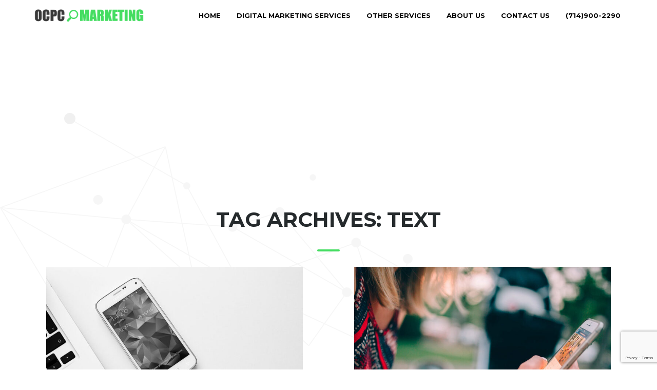

--- FILE ---
content_type: text/html; charset=utf-8
request_url: https://www.google.com/recaptcha/api2/anchor?ar=1&k=6LdCt-AjAAAAAKAxmC8PWRVFLAjUoukBwmIjPScw&co=aHR0cHM6Ly9vY3BjbWFya2V0aW5nLmNvbTo0NDM.&hl=en&v=PoyoqOPhxBO7pBk68S4YbpHZ&size=invisible&anchor-ms=20000&execute-ms=30000&cb=13by4jltbn2z
body_size: 48965
content:
<!DOCTYPE HTML><html dir="ltr" lang="en"><head><meta http-equiv="Content-Type" content="text/html; charset=UTF-8">
<meta http-equiv="X-UA-Compatible" content="IE=edge">
<title>reCAPTCHA</title>
<style type="text/css">
/* cyrillic-ext */
@font-face {
  font-family: 'Roboto';
  font-style: normal;
  font-weight: 400;
  font-stretch: 100%;
  src: url(//fonts.gstatic.com/s/roboto/v48/KFO7CnqEu92Fr1ME7kSn66aGLdTylUAMa3GUBHMdazTgWw.woff2) format('woff2');
  unicode-range: U+0460-052F, U+1C80-1C8A, U+20B4, U+2DE0-2DFF, U+A640-A69F, U+FE2E-FE2F;
}
/* cyrillic */
@font-face {
  font-family: 'Roboto';
  font-style: normal;
  font-weight: 400;
  font-stretch: 100%;
  src: url(//fonts.gstatic.com/s/roboto/v48/KFO7CnqEu92Fr1ME7kSn66aGLdTylUAMa3iUBHMdazTgWw.woff2) format('woff2');
  unicode-range: U+0301, U+0400-045F, U+0490-0491, U+04B0-04B1, U+2116;
}
/* greek-ext */
@font-face {
  font-family: 'Roboto';
  font-style: normal;
  font-weight: 400;
  font-stretch: 100%;
  src: url(//fonts.gstatic.com/s/roboto/v48/KFO7CnqEu92Fr1ME7kSn66aGLdTylUAMa3CUBHMdazTgWw.woff2) format('woff2');
  unicode-range: U+1F00-1FFF;
}
/* greek */
@font-face {
  font-family: 'Roboto';
  font-style: normal;
  font-weight: 400;
  font-stretch: 100%;
  src: url(//fonts.gstatic.com/s/roboto/v48/KFO7CnqEu92Fr1ME7kSn66aGLdTylUAMa3-UBHMdazTgWw.woff2) format('woff2');
  unicode-range: U+0370-0377, U+037A-037F, U+0384-038A, U+038C, U+038E-03A1, U+03A3-03FF;
}
/* math */
@font-face {
  font-family: 'Roboto';
  font-style: normal;
  font-weight: 400;
  font-stretch: 100%;
  src: url(//fonts.gstatic.com/s/roboto/v48/KFO7CnqEu92Fr1ME7kSn66aGLdTylUAMawCUBHMdazTgWw.woff2) format('woff2');
  unicode-range: U+0302-0303, U+0305, U+0307-0308, U+0310, U+0312, U+0315, U+031A, U+0326-0327, U+032C, U+032F-0330, U+0332-0333, U+0338, U+033A, U+0346, U+034D, U+0391-03A1, U+03A3-03A9, U+03B1-03C9, U+03D1, U+03D5-03D6, U+03F0-03F1, U+03F4-03F5, U+2016-2017, U+2034-2038, U+203C, U+2040, U+2043, U+2047, U+2050, U+2057, U+205F, U+2070-2071, U+2074-208E, U+2090-209C, U+20D0-20DC, U+20E1, U+20E5-20EF, U+2100-2112, U+2114-2115, U+2117-2121, U+2123-214F, U+2190, U+2192, U+2194-21AE, U+21B0-21E5, U+21F1-21F2, U+21F4-2211, U+2213-2214, U+2216-22FF, U+2308-230B, U+2310, U+2319, U+231C-2321, U+2336-237A, U+237C, U+2395, U+239B-23B7, U+23D0, U+23DC-23E1, U+2474-2475, U+25AF, U+25B3, U+25B7, U+25BD, U+25C1, U+25CA, U+25CC, U+25FB, U+266D-266F, U+27C0-27FF, U+2900-2AFF, U+2B0E-2B11, U+2B30-2B4C, U+2BFE, U+3030, U+FF5B, U+FF5D, U+1D400-1D7FF, U+1EE00-1EEFF;
}
/* symbols */
@font-face {
  font-family: 'Roboto';
  font-style: normal;
  font-weight: 400;
  font-stretch: 100%;
  src: url(//fonts.gstatic.com/s/roboto/v48/KFO7CnqEu92Fr1ME7kSn66aGLdTylUAMaxKUBHMdazTgWw.woff2) format('woff2');
  unicode-range: U+0001-000C, U+000E-001F, U+007F-009F, U+20DD-20E0, U+20E2-20E4, U+2150-218F, U+2190, U+2192, U+2194-2199, U+21AF, U+21E6-21F0, U+21F3, U+2218-2219, U+2299, U+22C4-22C6, U+2300-243F, U+2440-244A, U+2460-24FF, U+25A0-27BF, U+2800-28FF, U+2921-2922, U+2981, U+29BF, U+29EB, U+2B00-2BFF, U+4DC0-4DFF, U+FFF9-FFFB, U+10140-1018E, U+10190-1019C, U+101A0, U+101D0-101FD, U+102E0-102FB, U+10E60-10E7E, U+1D2C0-1D2D3, U+1D2E0-1D37F, U+1F000-1F0FF, U+1F100-1F1AD, U+1F1E6-1F1FF, U+1F30D-1F30F, U+1F315, U+1F31C, U+1F31E, U+1F320-1F32C, U+1F336, U+1F378, U+1F37D, U+1F382, U+1F393-1F39F, U+1F3A7-1F3A8, U+1F3AC-1F3AF, U+1F3C2, U+1F3C4-1F3C6, U+1F3CA-1F3CE, U+1F3D4-1F3E0, U+1F3ED, U+1F3F1-1F3F3, U+1F3F5-1F3F7, U+1F408, U+1F415, U+1F41F, U+1F426, U+1F43F, U+1F441-1F442, U+1F444, U+1F446-1F449, U+1F44C-1F44E, U+1F453, U+1F46A, U+1F47D, U+1F4A3, U+1F4B0, U+1F4B3, U+1F4B9, U+1F4BB, U+1F4BF, U+1F4C8-1F4CB, U+1F4D6, U+1F4DA, U+1F4DF, U+1F4E3-1F4E6, U+1F4EA-1F4ED, U+1F4F7, U+1F4F9-1F4FB, U+1F4FD-1F4FE, U+1F503, U+1F507-1F50B, U+1F50D, U+1F512-1F513, U+1F53E-1F54A, U+1F54F-1F5FA, U+1F610, U+1F650-1F67F, U+1F687, U+1F68D, U+1F691, U+1F694, U+1F698, U+1F6AD, U+1F6B2, U+1F6B9-1F6BA, U+1F6BC, U+1F6C6-1F6CF, U+1F6D3-1F6D7, U+1F6E0-1F6EA, U+1F6F0-1F6F3, U+1F6F7-1F6FC, U+1F700-1F7FF, U+1F800-1F80B, U+1F810-1F847, U+1F850-1F859, U+1F860-1F887, U+1F890-1F8AD, U+1F8B0-1F8BB, U+1F8C0-1F8C1, U+1F900-1F90B, U+1F93B, U+1F946, U+1F984, U+1F996, U+1F9E9, U+1FA00-1FA6F, U+1FA70-1FA7C, U+1FA80-1FA89, U+1FA8F-1FAC6, U+1FACE-1FADC, U+1FADF-1FAE9, U+1FAF0-1FAF8, U+1FB00-1FBFF;
}
/* vietnamese */
@font-face {
  font-family: 'Roboto';
  font-style: normal;
  font-weight: 400;
  font-stretch: 100%;
  src: url(//fonts.gstatic.com/s/roboto/v48/KFO7CnqEu92Fr1ME7kSn66aGLdTylUAMa3OUBHMdazTgWw.woff2) format('woff2');
  unicode-range: U+0102-0103, U+0110-0111, U+0128-0129, U+0168-0169, U+01A0-01A1, U+01AF-01B0, U+0300-0301, U+0303-0304, U+0308-0309, U+0323, U+0329, U+1EA0-1EF9, U+20AB;
}
/* latin-ext */
@font-face {
  font-family: 'Roboto';
  font-style: normal;
  font-weight: 400;
  font-stretch: 100%;
  src: url(//fonts.gstatic.com/s/roboto/v48/KFO7CnqEu92Fr1ME7kSn66aGLdTylUAMa3KUBHMdazTgWw.woff2) format('woff2');
  unicode-range: U+0100-02BA, U+02BD-02C5, U+02C7-02CC, U+02CE-02D7, U+02DD-02FF, U+0304, U+0308, U+0329, U+1D00-1DBF, U+1E00-1E9F, U+1EF2-1EFF, U+2020, U+20A0-20AB, U+20AD-20C0, U+2113, U+2C60-2C7F, U+A720-A7FF;
}
/* latin */
@font-face {
  font-family: 'Roboto';
  font-style: normal;
  font-weight: 400;
  font-stretch: 100%;
  src: url(//fonts.gstatic.com/s/roboto/v48/KFO7CnqEu92Fr1ME7kSn66aGLdTylUAMa3yUBHMdazQ.woff2) format('woff2');
  unicode-range: U+0000-00FF, U+0131, U+0152-0153, U+02BB-02BC, U+02C6, U+02DA, U+02DC, U+0304, U+0308, U+0329, U+2000-206F, U+20AC, U+2122, U+2191, U+2193, U+2212, U+2215, U+FEFF, U+FFFD;
}
/* cyrillic-ext */
@font-face {
  font-family: 'Roboto';
  font-style: normal;
  font-weight: 500;
  font-stretch: 100%;
  src: url(//fonts.gstatic.com/s/roboto/v48/KFO7CnqEu92Fr1ME7kSn66aGLdTylUAMa3GUBHMdazTgWw.woff2) format('woff2');
  unicode-range: U+0460-052F, U+1C80-1C8A, U+20B4, U+2DE0-2DFF, U+A640-A69F, U+FE2E-FE2F;
}
/* cyrillic */
@font-face {
  font-family: 'Roboto';
  font-style: normal;
  font-weight: 500;
  font-stretch: 100%;
  src: url(//fonts.gstatic.com/s/roboto/v48/KFO7CnqEu92Fr1ME7kSn66aGLdTylUAMa3iUBHMdazTgWw.woff2) format('woff2');
  unicode-range: U+0301, U+0400-045F, U+0490-0491, U+04B0-04B1, U+2116;
}
/* greek-ext */
@font-face {
  font-family: 'Roboto';
  font-style: normal;
  font-weight: 500;
  font-stretch: 100%;
  src: url(//fonts.gstatic.com/s/roboto/v48/KFO7CnqEu92Fr1ME7kSn66aGLdTylUAMa3CUBHMdazTgWw.woff2) format('woff2');
  unicode-range: U+1F00-1FFF;
}
/* greek */
@font-face {
  font-family: 'Roboto';
  font-style: normal;
  font-weight: 500;
  font-stretch: 100%;
  src: url(//fonts.gstatic.com/s/roboto/v48/KFO7CnqEu92Fr1ME7kSn66aGLdTylUAMa3-UBHMdazTgWw.woff2) format('woff2');
  unicode-range: U+0370-0377, U+037A-037F, U+0384-038A, U+038C, U+038E-03A1, U+03A3-03FF;
}
/* math */
@font-face {
  font-family: 'Roboto';
  font-style: normal;
  font-weight: 500;
  font-stretch: 100%;
  src: url(//fonts.gstatic.com/s/roboto/v48/KFO7CnqEu92Fr1ME7kSn66aGLdTylUAMawCUBHMdazTgWw.woff2) format('woff2');
  unicode-range: U+0302-0303, U+0305, U+0307-0308, U+0310, U+0312, U+0315, U+031A, U+0326-0327, U+032C, U+032F-0330, U+0332-0333, U+0338, U+033A, U+0346, U+034D, U+0391-03A1, U+03A3-03A9, U+03B1-03C9, U+03D1, U+03D5-03D6, U+03F0-03F1, U+03F4-03F5, U+2016-2017, U+2034-2038, U+203C, U+2040, U+2043, U+2047, U+2050, U+2057, U+205F, U+2070-2071, U+2074-208E, U+2090-209C, U+20D0-20DC, U+20E1, U+20E5-20EF, U+2100-2112, U+2114-2115, U+2117-2121, U+2123-214F, U+2190, U+2192, U+2194-21AE, U+21B0-21E5, U+21F1-21F2, U+21F4-2211, U+2213-2214, U+2216-22FF, U+2308-230B, U+2310, U+2319, U+231C-2321, U+2336-237A, U+237C, U+2395, U+239B-23B7, U+23D0, U+23DC-23E1, U+2474-2475, U+25AF, U+25B3, U+25B7, U+25BD, U+25C1, U+25CA, U+25CC, U+25FB, U+266D-266F, U+27C0-27FF, U+2900-2AFF, U+2B0E-2B11, U+2B30-2B4C, U+2BFE, U+3030, U+FF5B, U+FF5D, U+1D400-1D7FF, U+1EE00-1EEFF;
}
/* symbols */
@font-face {
  font-family: 'Roboto';
  font-style: normal;
  font-weight: 500;
  font-stretch: 100%;
  src: url(//fonts.gstatic.com/s/roboto/v48/KFO7CnqEu92Fr1ME7kSn66aGLdTylUAMaxKUBHMdazTgWw.woff2) format('woff2');
  unicode-range: U+0001-000C, U+000E-001F, U+007F-009F, U+20DD-20E0, U+20E2-20E4, U+2150-218F, U+2190, U+2192, U+2194-2199, U+21AF, U+21E6-21F0, U+21F3, U+2218-2219, U+2299, U+22C4-22C6, U+2300-243F, U+2440-244A, U+2460-24FF, U+25A0-27BF, U+2800-28FF, U+2921-2922, U+2981, U+29BF, U+29EB, U+2B00-2BFF, U+4DC0-4DFF, U+FFF9-FFFB, U+10140-1018E, U+10190-1019C, U+101A0, U+101D0-101FD, U+102E0-102FB, U+10E60-10E7E, U+1D2C0-1D2D3, U+1D2E0-1D37F, U+1F000-1F0FF, U+1F100-1F1AD, U+1F1E6-1F1FF, U+1F30D-1F30F, U+1F315, U+1F31C, U+1F31E, U+1F320-1F32C, U+1F336, U+1F378, U+1F37D, U+1F382, U+1F393-1F39F, U+1F3A7-1F3A8, U+1F3AC-1F3AF, U+1F3C2, U+1F3C4-1F3C6, U+1F3CA-1F3CE, U+1F3D4-1F3E0, U+1F3ED, U+1F3F1-1F3F3, U+1F3F5-1F3F7, U+1F408, U+1F415, U+1F41F, U+1F426, U+1F43F, U+1F441-1F442, U+1F444, U+1F446-1F449, U+1F44C-1F44E, U+1F453, U+1F46A, U+1F47D, U+1F4A3, U+1F4B0, U+1F4B3, U+1F4B9, U+1F4BB, U+1F4BF, U+1F4C8-1F4CB, U+1F4D6, U+1F4DA, U+1F4DF, U+1F4E3-1F4E6, U+1F4EA-1F4ED, U+1F4F7, U+1F4F9-1F4FB, U+1F4FD-1F4FE, U+1F503, U+1F507-1F50B, U+1F50D, U+1F512-1F513, U+1F53E-1F54A, U+1F54F-1F5FA, U+1F610, U+1F650-1F67F, U+1F687, U+1F68D, U+1F691, U+1F694, U+1F698, U+1F6AD, U+1F6B2, U+1F6B9-1F6BA, U+1F6BC, U+1F6C6-1F6CF, U+1F6D3-1F6D7, U+1F6E0-1F6EA, U+1F6F0-1F6F3, U+1F6F7-1F6FC, U+1F700-1F7FF, U+1F800-1F80B, U+1F810-1F847, U+1F850-1F859, U+1F860-1F887, U+1F890-1F8AD, U+1F8B0-1F8BB, U+1F8C0-1F8C1, U+1F900-1F90B, U+1F93B, U+1F946, U+1F984, U+1F996, U+1F9E9, U+1FA00-1FA6F, U+1FA70-1FA7C, U+1FA80-1FA89, U+1FA8F-1FAC6, U+1FACE-1FADC, U+1FADF-1FAE9, U+1FAF0-1FAF8, U+1FB00-1FBFF;
}
/* vietnamese */
@font-face {
  font-family: 'Roboto';
  font-style: normal;
  font-weight: 500;
  font-stretch: 100%;
  src: url(//fonts.gstatic.com/s/roboto/v48/KFO7CnqEu92Fr1ME7kSn66aGLdTylUAMa3OUBHMdazTgWw.woff2) format('woff2');
  unicode-range: U+0102-0103, U+0110-0111, U+0128-0129, U+0168-0169, U+01A0-01A1, U+01AF-01B0, U+0300-0301, U+0303-0304, U+0308-0309, U+0323, U+0329, U+1EA0-1EF9, U+20AB;
}
/* latin-ext */
@font-face {
  font-family: 'Roboto';
  font-style: normal;
  font-weight: 500;
  font-stretch: 100%;
  src: url(//fonts.gstatic.com/s/roboto/v48/KFO7CnqEu92Fr1ME7kSn66aGLdTylUAMa3KUBHMdazTgWw.woff2) format('woff2');
  unicode-range: U+0100-02BA, U+02BD-02C5, U+02C7-02CC, U+02CE-02D7, U+02DD-02FF, U+0304, U+0308, U+0329, U+1D00-1DBF, U+1E00-1E9F, U+1EF2-1EFF, U+2020, U+20A0-20AB, U+20AD-20C0, U+2113, U+2C60-2C7F, U+A720-A7FF;
}
/* latin */
@font-face {
  font-family: 'Roboto';
  font-style: normal;
  font-weight: 500;
  font-stretch: 100%;
  src: url(//fonts.gstatic.com/s/roboto/v48/KFO7CnqEu92Fr1ME7kSn66aGLdTylUAMa3yUBHMdazQ.woff2) format('woff2');
  unicode-range: U+0000-00FF, U+0131, U+0152-0153, U+02BB-02BC, U+02C6, U+02DA, U+02DC, U+0304, U+0308, U+0329, U+2000-206F, U+20AC, U+2122, U+2191, U+2193, U+2212, U+2215, U+FEFF, U+FFFD;
}
/* cyrillic-ext */
@font-face {
  font-family: 'Roboto';
  font-style: normal;
  font-weight: 900;
  font-stretch: 100%;
  src: url(//fonts.gstatic.com/s/roboto/v48/KFO7CnqEu92Fr1ME7kSn66aGLdTylUAMa3GUBHMdazTgWw.woff2) format('woff2');
  unicode-range: U+0460-052F, U+1C80-1C8A, U+20B4, U+2DE0-2DFF, U+A640-A69F, U+FE2E-FE2F;
}
/* cyrillic */
@font-face {
  font-family: 'Roboto';
  font-style: normal;
  font-weight: 900;
  font-stretch: 100%;
  src: url(//fonts.gstatic.com/s/roboto/v48/KFO7CnqEu92Fr1ME7kSn66aGLdTylUAMa3iUBHMdazTgWw.woff2) format('woff2');
  unicode-range: U+0301, U+0400-045F, U+0490-0491, U+04B0-04B1, U+2116;
}
/* greek-ext */
@font-face {
  font-family: 'Roboto';
  font-style: normal;
  font-weight: 900;
  font-stretch: 100%;
  src: url(//fonts.gstatic.com/s/roboto/v48/KFO7CnqEu92Fr1ME7kSn66aGLdTylUAMa3CUBHMdazTgWw.woff2) format('woff2');
  unicode-range: U+1F00-1FFF;
}
/* greek */
@font-face {
  font-family: 'Roboto';
  font-style: normal;
  font-weight: 900;
  font-stretch: 100%;
  src: url(//fonts.gstatic.com/s/roboto/v48/KFO7CnqEu92Fr1ME7kSn66aGLdTylUAMa3-UBHMdazTgWw.woff2) format('woff2');
  unicode-range: U+0370-0377, U+037A-037F, U+0384-038A, U+038C, U+038E-03A1, U+03A3-03FF;
}
/* math */
@font-face {
  font-family: 'Roboto';
  font-style: normal;
  font-weight: 900;
  font-stretch: 100%;
  src: url(//fonts.gstatic.com/s/roboto/v48/KFO7CnqEu92Fr1ME7kSn66aGLdTylUAMawCUBHMdazTgWw.woff2) format('woff2');
  unicode-range: U+0302-0303, U+0305, U+0307-0308, U+0310, U+0312, U+0315, U+031A, U+0326-0327, U+032C, U+032F-0330, U+0332-0333, U+0338, U+033A, U+0346, U+034D, U+0391-03A1, U+03A3-03A9, U+03B1-03C9, U+03D1, U+03D5-03D6, U+03F0-03F1, U+03F4-03F5, U+2016-2017, U+2034-2038, U+203C, U+2040, U+2043, U+2047, U+2050, U+2057, U+205F, U+2070-2071, U+2074-208E, U+2090-209C, U+20D0-20DC, U+20E1, U+20E5-20EF, U+2100-2112, U+2114-2115, U+2117-2121, U+2123-214F, U+2190, U+2192, U+2194-21AE, U+21B0-21E5, U+21F1-21F2, U+21F4-2211, U+2213-2214, U+2216-22FF, U+2308-230B, U+2310, U+2319, U+231C-2321, U+2336-237A, U+237C, U+2395, U+239B-23B7, U+23D0, U+23DC-23E1, U+2474-2475, U+25AF, U+25B3, U+25B7, U+25BD, U+25C1, U+25CA, U+25CC, U+25FB, U+266D-266F, U+27C0-27FF, U+2900-2AFF, U+2B0E-2B11, U+2B30-2B4C, U+2BFE, U+3030, U+FF5B, U+FF5D, U+1D400-1D7FF, U+1EE00-1EEFF;
}
/* symbols */
@font-face {
  font-family: 'Roboto';
  font-style: normal;
  font-weight: 900;
  font-stretch: 100%;
  src: url(//fonts.gstatic.com/s/roboto/v48/KFO7CnqEu92Fr1ME7kSn66aGLdTylUAMaxKUBHMdazTgWw.woff2) format('woff2');
  unicode-range: U+0001-000C, U+000E-001F, U+007F-009F, U+20DD-20E0, U+20E2-20E4, U+2150-218F, U+2190, U+2192, U+2194-2199, U+21AF, U+21E6-21F0, U+21F3, U+2218-2219, U+2299, U+22C4-22C6, U+2300-243F, U+2440-244A, U+2460-24FF, U+25A0-27BF, U+2800-28FF, U+2921-2922, U+2981, U+29BF, U+29EB, U+2B00-2BFF, U+4DC0-4DFF, U+FFF9-FFFB, U+10140-1018E, U+10190-1019C, U+101A0, U+101D0-101FD, U+102E0-102FB, U+10E60-10E7E, U+1D2C0-1D2D3, U+1D2E0-1D37F, U+1F000-1F0FF, U+1F100-1F1AD, U+1F1E6-1F1FF, U+1F30D-1F30F, U+1F315, U+1F31C, U+1F31E, U+1F320-1F32C, U+1F336, U+1F378, U+1F37D, U+1F382, U+1F393-1F39F, U+1F3A7-1F3A8, U+1F3AC-1F3AF, U+1F3C2, U+1F3C4-1F3C6, U+1F3CA-1F3CE, U+1F3D4-1F3E0, U+1F3ED, U+1F3F1-1F3F3, U+1F3F5-1F3F7, U+1F408, U+1F415, U+1F41F, U+1F426, U+1F43F, U+1F441-1F442, U+1F444, U+1F446-1F449, U+1F44C-1F44E, U+1F453, U+1F46A, U+1F47D, U+1F4A3, U+1F4B0, U+1F4B3, U+1F4B9, U+1F4BB, U+1F4BF, U+1F4C8-1F4CB, U+1F4D6, U+1F4DA, U+1F4DF, U+1F4E3-1F4E6, U+1F4EA-1F4ED, U+1F4F7, U+1F4F9-1F4FB, U+1F4FD-1F4FE, U+1F503, U+1F507-1F50B, U+1F50D, U+1F512-1F513, U+1F53E-1F54A, U+1F54F-1F5FA, U+1F610, U+1F650-1F67F, U+1F687, U+1F68D, U+1F691, U+1F694, U+1F698, U+1F6AD, U+1F6B2, U+1F6B9-1F6BA, U+1F6BC, U+1F6C6-1F6CF, U+1F6D3-1F6D7, U+1F6E0-1F6EA, U+1F6F0-1F6F3, U+1F6F7-1F6FC, U+1F700-1F7FF, U+1F800-1F80B, U+1F810-1F847, U+1F850-1F859, U+1F860-1F887, U+1F890-1F8AD, U+1F8B0-1F8BB, U+1F8C0-1F8C1, U+1F900-1F90B, U+1F93B, U+1F946, U+1F984, U+1F996, U+1F9E9, U+1FA00-1FA6F, U+1FA70-1FA7C, U+1FA80-1FA89, U+1FA8F-1FAC6, U+1FACE-1FADC, U+1FADF-1FAE9, U+1FAF0-1FAF8, U+1FB00-1FBFF;
}
/* vietnamese */
@font-face {
  font-family: 'Roboto';
  font-style: normal;
  font-weight: 900;
  font-stretch: 100%;
  src: url(//fonts.gstatic.com/s/roboto/v48/KFO7CnqEu92Fr1ME7kSn66aGLdTylUAMa3OUBHMdazTgWw.woff2) format('woff2');
  unicode-range: U+0102-0103, U+0110-0111, U+0128-0129, U+0168-0169, U+01A0-01A1, U+01AF-01B0, U+0300-0301, U+0303-0304, U+0308-0309, U+0323, U+0329, U+1EA0-1EF9, U+20AB;
}
/* latin-ext */
@font-face {
  font-family: 'Roboto';
  font-style: normal;
  font-weight: 900;
  font-stretch: 100%;
  src: url(//fonts.gstatic.com/s/roboto/v48/KFO7CnqEu92Fr1ME7kSn66aGLdTylUAMa3KUBHMdazTgWw.woff2) format('woff2');
  unicode-range: U+0100-02BA, U+02BD-02C5, U+02C7-02CC, U+02CE-02D7, U+02DD-02FF, U+0304, U+0308, U+0329, U+1D00-1DBF, U+1E00-1E9F, U+1EF2-1EFF, U+2020, U+20A0-20AB, U+20AD-20C0, U+2113, U+2C60-2C7F, U+A720-A7FF;
}
/* latin */
@font-face {
  font-family: 'Roboto';
  font-style: normal;
  font-weight: 900;
  font-stretch: 100%;
  src: url(//fonts.gstatic.com/s/roboto/v48/KFO7CnqEu92Fr1ME7kSn66aGLdTylUAMa3yUBHMdazQ.woff2) format('woff2');
  unicode-range: U+0000-00FF, U+0131, U+0152-0153, U+02BB-02BC, U+02C6, U+02DA, U+02DC, U+0304, U+0308, U+0329, U+2000-206F, U+20AC, U+2122, U+2191, U+2193, U+2212, U+2215, U+FEFF, U+FFFD;
}

</style>
<link rel="stylesheet" type="text/css" href="https://www.gstatic.com/recaptcha/releases/PoyoqOPhxBO7pBk68S4YbpHZ/styles__ltr.css">
<script nonce="k9ZEVRWfn4NVg2PZSw-aEw" type="text/javascript">window['__recaptcha_api'] = 'https://www.google.com/recaptcha/api2/';</script>
<script type="text/javascript" src="https://www.gstatic.com/recaptcha/releases/PoyoqOPhxBO7pBk68S4YbpHZ/recaptcha__en.js" nonce="k9ZEVRWfn4NVg2PZSw-aEw">
      
    </script></head>
<body><div id="rc-anchor-alert" class="rc-anchor-alert"></div>
<input type="hidden" id="recaptcha-token" value="[base64]">
<script type="text/javascript" nonce="k9ZEVRWfn4NVg2PZSw-aEw">
      recaptcha.anchor.Main.init("[\x22ainput\x22,[\x22bgdata\x22,\x22\x22,\[base64]/[base64]/[base64]/ZyhXLGgpOnEoW04sMjEsbF0sVywwKSxoKSxmYWxzZSxmYWxzZSl9Y2F0Y2goayl7RygzNTgsVyk/[base64]/[base64]/[base64]/[base64]/[base64]/[base64]/[base64]/bmV3IEJbT10oRFswXSk6dz09Mj9uZXcgQltPXShEWzBdLERbMV0pOnc9PTM/bmV3IEJbT10oRFswXSxEWzFdLERbMl0pOnc9PTQ/[base64]/[base64]/[base64]/[base64]/[base64]\\u003d\x22,\[base64]\x22,\x22R8KHw4hnXjAkwrILRWs7VsOUbmYXwpLDtSBpwqJzR8K2GzMgLcO3w6XDgsO8woLDnsOdUMOGwo4IfsKbw4/DtsOcwpTDgUkAYwTDoGUxwoHCnUXDgy4nwqI+LsOvwoDDqsOew4fCgcOSFXLDiDIhw6rDicOLNcOlw44pw6rDj2DDuT/[base64]/DosOBwpfChMOpC3fCrsKFwpvCgFDDgljDmcOjST8fWMKZw7RWw4rDon3Dj8OeA8KgQQDDtnrDkMK2M8O9KlcBw6o3bsOFwqwRFcO1Iyw/wovCm8OPwqRTwpsAdW7DnFM8wqrDv8KbwrDDtsK8wq9DEB/CpMKcJ0obwo3DgMKoBy8YJcOswo/CjjLDjcObVFYGwqnCssKAK8O0Q3/CuMODw6/Du8K/w7XDq0dHw6d2fi5Nw4t1Qlc6Pn3DlcOlKFnCsEfCvWPDkMOLO1nChcKuODbChH/CuUVGLMOvwoXCq2DDnXohEXjDvnnDu8Kywq0nCmoIcsOBYcKzwpHCtsOrHRLDiifDs8OyOcOWwrrDjMKXRkDDiXDDiwFswqzClsOIBMO+cDR4c0fCv8K+NMOmEcKHA0TCv8KJJsKOby/DuQXDucO/EMKZwrhrwoPCqsO5w7TDoiIuIXnDu0Mpwr3ClsKaccK3wrTDvQjCtcKlwp7Dk8KpK37CkcOGLkcjw5k4LGLCs8O3w6PDtcObEHdhw6wqw5fDnVFbw5Muen/CoTxpw4vDoE/DkhPDtcK2TgbDo8OBwqjDmsK1w7ImYhQXw6E7LcOuY8OQLV7CtMKEwqnCtsOqMsOawqUpJcOUwp3Cq8KRw55wBcKzX8KHXRTCn8OXwrEbwplDwovDjl/CisOMw6LCixbDscKWwrvDpMKRDcO/UVpow7HCnR4XWsKQwp/DrMK9w7TCosK2V8Kxw5HDksK8F8OrwrrDr8KnwrPDoUoJC3g7w5vCshDCuGQgw6MFKzhhwqkbZsOQwpgxwoHDr8KcO8KoJFJYa3bCpcOOISdLSsKkwpswO8Oew47Dh2o1S8KkJ8Odw5vDhgbDrMOMw4R/CcOmw47DpwJKwqbCqMOmwrEOHytsXsOAfTLCgkovwrU2w7DCribChB3DrMKrw4sRwr3Ds1DClsKdw6zCmD7Di8KxR8Oqw4EBZWzCocKadyAmwpl3w5HCjMKSw7HDpcO4Y8KGwoFRRxbDmsOwasKOfcO6T8O1wr/[base64]/ClMKIwpAJaV3DgcOxw7h7woMFPsOWHsKhKCDCon9BC8Kmw4XDhAlMVcOYA8Oiw606QcObwog+LkYnwo0cNUrCksOyw7tvazjDqGFUfjLDoQg1J8O0wrbCkg8Ww67DnsKqw7QsMsKJwrjDp8O/UcOEw4/Dqw3Dpw4PW8K6wo4Mw5V2JcKpwr8/QsOPw7PCgiZkNR7DkgotVXkrw6zCin7Ch8Ktw4TDi1pUFsKPTyvConjCjQDDpRbDoE3CksKRw5zDtjp2wrojFsO0w6bCi0bCv8OsSsOcw7zDuywWU0/DnMOGwq3CgXQiCHzDj8KXd8KSw7tfwoXDp8KyGV3CjWjDlRPCicKZwpDDnF5JfsOEKMOeHMK9wolsw4LCswPDlcOTw6MSM8KHW8KvRsK/ZcKUw4pyw7opwpRVSsO4wojClsKPwoh7w7fDvcKkwr0MwrE+wqR6wpHCgUQVw6IUw6fCs8KawpPClG3CoFXCuFPDljHDtMKXw5vDjsKgw4lIfAVnBUhwEXzCoxzCvsORw5fDr8OZSsKHw4A0LDjCnlIPRiTDh2NPRsOlFsKgIC/CoX3DtA3CuVXDhB7Ck8OCCHp5w6DDrsOwKWrCq8KPNsOYwp1jw6TDnsOPwpfDt8ODw4TDr8O+N8KVTyTDq8KZVEUAw6fDmATCk8KjBsOnwqlYwozCo8Opw7ssw7HCi20UYMOUw5IKC28DDjo/eS1vUsOTwpwGTw3CvmPCq1RjKU/Ci8KhwptjZCt3wq8vGR9BK1Yhw75ywos4woAew6bCoD/DthLCvT3CoWDDughoTwATfSXCoTZ/QcKqwonDsz/CoMKfesKoIsOTw5fCsMKKPcKRw6M7wrHDsC3Cv8KTfTA/GDEnwosnAwILw7cGwqRHAcKGE8OHwpY5EhPCsTTDrlHClMOuw6RyUj9rwoLDj8KbHMOFC8K8wqXCp8KxS31HLgHCn3TCpMKuaMO4bMKXDHLClMKtYsOldsKsLcOdw4/DpgnDg3IvRsOMwo3CjDHDlQ07woHDmcOKw4DCnMKRLnfCucKawowxw7TCj8O9w6LDr3nDqMKRwprDtjzCgMKRw4HDkVnDqMKRXD/ChMKawqvDqlPDoSfDni4Ww4FiPsOeVMOtwoHCuzXCpsOBw4x7YcKXwq3CscK/bWgZwpXDvEvCmsKQwqZpwoERF8KLDMKJJMOpTQ43wqBhAsKwwr/Cr0XCuCBCwrbCgsKGE8Odw48kYcKxUAEkwpJbwqUVU8KqJMK0U8OmV0Jtwr/ChsOBBAoMaFt8DkB3T1DDplYuL8KAcMObwqnDl8KaSiNBd8OLIggWXsKEw6PDhQdEwqNGUizCkHFGaE/DjcO8w5fDgsKOJzLCrl9wHTTCqFbDgMKAPH7Co2sZwq3Cn8KUwpXDv33DkWwow4/CksO5w7xmw6/Ck8KkWsO5DsKPw6TCsMOHFCsiNUPCucO8DsODwqoxDcKAJnXDuMOfB8KtLwrDgVzCn8OFw6XCk23CiMKoLsO8w7jCuGIZEwHCli8yw47DqcKJecOGcsKWBsOswr7DunrCgcO/wrjCssKRGmxnw5bCmcOnwoPCqTAJbcOFw6nCkDdRwpvDp8Kbw7rCvsOGwoDDi8OpNMOowqDCimTDimHDvRoQw4xAwobCvx8KwpfDkMKVw4zDqBF+AjZ/XMKrSsK0FsOtSsKXXStMwpNdw60zwoQ8CFXDkAolPsKKd8KHw7gawpLDnsKTSE3DpE8Dw7s7wpbCn3JwwrI8wq4faRrDlBx+N0BBw5jDg8OiMcKjLV/DkcOdwoRFw6HDmsOdHMKawrNkw4g7FkQpwqJtPnnCpQ3CmCvClnLDsB7DjkRiwqbCuTzDtMOXw6/CgCjCocOXYwBLwpFaw6MFwqrDoMObVCZPwrs7wqRiacOWfcOIU8KtcTNta8KKCC/CkcO5ecKkNjUFwo7ChsOTw6DDs8KuPkMBw5Q4Nx3DsmrDrMOWK8KawpLDhinDtcOQw6xkw5ErwqREwphUw6jCgU5Swp4nbRonw4XDg8O7wqDCmcK5wqLDtcK8w7IhaGckQcKrw7BJb1FHOTpcB33Dl8KowpMiC8K3w7FpasKde2/Ckh3Ds8K4wrrDt1A6w6HCpC99G8KMw47Ck18+OcO5UVvDj8K7w7nDh8K4GcOXVsKFwr/CnxjCrgtSBy/DgMKmD8KiwpXCulHDlcKTwqtIw5DCmWfCjmzDo8OdX8OYw4E2XcOBw5TDlMOEw7x+wqjDuFvCgixpVhMUDT0zZMOFelvCqj/DjsOswr3Dg8Oxw4MQw6DCvCJLwqQYwpbDpMKZd0pmR8K4YsOfH8OIwrPCjsKdw5bCsX/ClSh7McKvU8KGccODNsOxw6rChi9Wwq7CpVhLwrcXw5YCw5/Dv8K8wpPDj0nCtBfDmMODaxzDijrChsKTLXpzw5Blw5nDtsOAw49HABfCtcOIFGcgFAUTAsO/[base64]/[base64]/eURkNsK0RzzClsOdw4AReTfDkl/Clx3CkMOaw7/DsinCvH3CrcOtwqkNw5xEw78Rwo3CtMKvwoPCoz1Xw5pNf1TDqcKgw51yU1FacX1/F2rDmMKLDh4GLllVPcKGbcOiAcKrLk7CgcOPNBLDpsKSI8K7w6LDpBozISESwp4LbMOVwpjChjtINsKET3PDscOKw6cGw5F/[base64]/CiBDDrcK/CCRDw5bDhj1+dFtdKmcsak/DswFLwoITw6xCcsKew6xSL8KYQMK4w5d+w6oYIClEwqbCrU1Cw4otMMO+w5s/wozCg17CpBA5eMOww5ptwrBSQsKXwprDijTDqyXDi8KEw4/[base64]/w4NQwpPCisOpBTnCuXJ3RMOAZ8OoWjvDiggGEsOIJjjCnUjDhVIrw5pdfkrDqRxmw7FoYSfDrXLDisKRVSfDsVPDo0zDscOCPQ8iO0IAwoIWwqA0wrt9RAF/w6rCosK7w5/DmTpRwpwOworDuMOYw7Msw5HDs8O1eXcjwqJZZhRGwrTColhPXsORw7vCqHFlTk/[base64]/Ch1fDr8O6KcOpw79cw6/Ch8Kxw6nDs3TDhEHDocOgw5fCpUTCnVPCqsK3woYVwrtFwqlNfSsFw5/DpcK2w5YPwpDDmcK6VMOvwotuGcOFw5wnFWLCp1Mjw6hjw7cCw4dlwqXCj8OfG27CjErDjRXCiR3Di8KGwozCicOyfcOpfMOmTAx+w65Aw7PCpU/CgcOPJ8Oqw4d3wpDDnzxFajzDmi3Co3p3wpfDj3EcMjLDk8Kyez5vwp97Z8KaS17CkCdqAsKcw4l/[base64]/DpCkEXsKgwqV0bGZeeQbDkcKiw6RaR8OrCkDCrwbDmcK+w41ZwqoXw4fDulDDgRMvwp/CisOuwpQNXcKdY8OOHyvCoMKmPVo3wpxLJl8YQlLCjsOlwqggSWNaFcO3wo7CjV3DtsKLw6Nxw7dFwqrDisKuMUYve8ObJxHCuyLDuMOUw456NWbCrsK3TnbDqsKNw5YRw6ddwrpDGFHDusODKMKxBcKnY1oJwqvDiHhXKkTDm009CsKgMklvwofCjMOsBE/[base64]/KHFyJ8Kzwqxpw7fCpC/DtHbDlmjDu8KowpDCq1LDsMK5wrzDnWfDocOTw43ChDg8w64qw7pKw7QUYikqFMKRw48QwrnDjcOCwr7DqMKqegLCjMKoYDw2XcKVeMObUsKjw4pZEsKTwp4XEz3DnMKQwqrCvDFTwo/CowvDhwDCumgXOjBmwq/CsQjCmcKEQsOtwrEDF8KBBcOQwp/CvmZjUGIIBcKkw5AWwrlhwoNsw4LDgj/CmsOsw6s1w5/CnkEiw7YZccOqHEbCv8Kqw4zDhw7Dk8O/wqjCvyNCwqd4w5Q9woF1w7IhBsOZHmXDmUjDoMOoJnzCkcKRwpnCp8OqNxxUw7XDmTddYhTDl2PDu1klwpo1wpvDlsOwWhpAwoUDb8KJGknDvnhZVcKowqzDjBnCmMK5wpMNdAjCt35SGmzDr2o/w4PCvDd0w5HDlMKSQ2rCgMOYw7rDtTdPCHkhw6ZZM3zCjGArwqnCicKOwo7CijLCl8OYPFTDkQ3Ck1duSQAEw7NVSsOvEMOFw6vDvg/Dhl7DgFx5fyYZwqMCOsKowr5Mw4EnR3B6NMONJAbCksOIQXs6wo3Cjl/CiGXDux7CtR93WGosw5Fqw53Cm1zCqHjCqcOYwpszw47CklAUSwVmwqvDvnVMDGVzEmjCusO/w78pwoMAw4EuEsKIH8K4w4AgwrMYXmPDm8Kvw68Bw5jCpz0/wrsDYMK6w67Du8KPI8KZL1zDmcKlw7vDnQpBW08jwrB7SsKJE8KQBjrCrcOMwrTDjsOhQsKkKABiRkFswo7DqDg4w6XCvkbCgAxqwrHCjcOgwqzDnGrCnsOCIUc5SMKtwqLDvgJIwqHCvsKCw5PDucKbEznCrWdDCwRBdj/[base64]/CnMKKwqHCuH0eM8KwwqLDusOTfHojwqLDjcKDPnbDuVAqSBTCrA8KTsOOWR3Dul0sf3HCrcK6XD/CnEYXw6AuS8K+TsKlw5/CpMO2wr1ewpvCrhXCpsKTwpvCrXgBw77CmMK/woxfwpp/E8Ocw6ICBsOXZEodwqvCm8K3w6xJw55rwrnCmsK5bMK8McOgJsO6CMKNw6VvLyTCmjHCssKmwoZ4d8O4VMOOPS7DrMOvwrNswpfCgkTDgH3CicKDw7NWw6s7e8KTwpnDlsOoDsKpYMOZwrzDlyoqwp9FXzFzwqw7wqwlwpkVUgAywrjDgyo/XsKowqZcw7jDswfCvx5HdnrDp2vCjsOMwpZdwqDCsjfDmcO1wonCn8OzdXlow7HCqMKiYcOLw6PChCLCgXjDicK2w5XDmcKCaX/[base64]/DkcKCMMKTKMO0w7bDpsK8PS7CicKlASQvw6HDq8K1OMKTDizDq8Kzc3DCusOEwrE+w7xCwrPCnMKvQn0qMsOMSwLCmHVfXsKsGC7ChcKwwo5aIQvCuE3CknjChUnCqTZxw48Hw7vCtVHDvi5ZZMKDZDATwr7CosKsNg/CgxTCqsKPw6YTwppMwqkuQ1XDhirCjsKQw7VHwpk/NlQlw4AEIMOgTsOxUMOmwqgyw6fDgzcbw53DksKqdifCtMKuwqZewqDCnsKbKsOLRUDChAzDtATCljrCmR/DoXBmwqlmwqfCpsO4w40Rw7YcBcO8VAVQw6zDssOrwrvCoTF4w6Yuwp/[base64]/I21Ew5ZTRX8zM8OEw7HClsOhM8O+wrXDrk7DtB3CvHDChGQTXsKAw59mwr87wqFZwqZiw7bClRjDoGR/BS9HYQzDusOoHMO/QkHDusKIw7ZHMh4GCMOgw4slJFIKwpcEE8KSwoUAJA3Ct2jCqMKEw6FMUsKlE8OPwprDtcKvwqI+JMKSVsOvecK9w7gbbMOtFR4rIMK3LQvDtMOmw6pWAMOlPz/DuMKOwp3Dq8KswrhlX1F5DQ4/wqrClUYTw5o3X3nDswXDhcORMsOaw7fDjgtLbmnCkHrDlm/CsMOICsKfw4nDoDLClQ7DucKTQnw0ZsO5GsK/dlEnDAJzwqnCoVFiw7/ClMKzw6o9w5bCpcKFw7Q0C3MTLcOXw5HDjBYjPsOyQz4IJggUw7IgIcKrwoLDnwdkF0NyKcOCwpARwpo+wqXCkMOfw5QATcKLVMO3RnLDvcOuwoFlRcK9AD5LXMOYABPDoQgBw4c/[base64]/CpjPDm8KBEsOSwrwxwqfDqMKrw4nChsKOQcKkUUljTsK7CS7DrTDDmcKpK8KAwpHDu8K/GS8Yw5zDjcODwqZdw6DChTLDvcONw6HDiMOOw5TChcO4w60OOwAaYFrDnjJ0w5ouw41ALF0HD0zDt8Ozw6vCk3bCmMONNwXCuxnCoMKwMcKoLmPCiMOMM8KDwqcHHV57OMKewrN0w5rCnDh2wqLCl8K+L8OLw7cAw4Q+E8OnIT/[base64]/CmhRAMcOCwq1sbcKtw4gLdC9rwpJ/w6bDnRJLT8Ohw43DscO7LsKPw7Rmw5pcwqBhw6dzKSBXwqjCq8OsXnfCgBgMc8OzDMOCK8Knw6sWBRLDmsO4w7vCjMKiwqLClSPCqhHCgwHCp2TCmi7DmsOLwqnDkz3CukBndsKzwoLCrhbCoW3Colklw4w+w6LDg8KIwpTCsBoKeMOywq/DqcKmfsONwqLDocKOw7rChiNKwpNqwqtqw6Bhwq7CrhZTw5NsWH/[base64]/DjcK/worCqGhewq3DuH8LKz8nK8OZwqXCsX3CjgMywq3DrDoBRR4OFsOpG1fCqsKZwoLDo8KZdH3Dnz9zSsKYwoEkeWfCuMKwwpx1K0EITsOew6rDvHXDhMOawrk6ezjCvmJww69KwpBECsOlCDLDr3rDnMOgwro1w6J0HFbDlcKwf3LDkcK8w7/DlsKOXCwnJ8OTwqDDhE4AcVQdwo0aDU/Cnm7CnAt2f8OBw5Eow5fCp0PDq3XCnxXDtEjDlg/Dk8KgS8K0aCYSw6A0HypBw400w70lS8OSbUtwRWMXPC8xwozCm0rDkSTCkcKBw7Q9woh7wq/DiMKxwppXWsOPw5zDh8OKLXnCojfDpMOowrVpwopWwoUuCX7Ci1dUw78LLxrCtcOvPcO1Q0TCjEsaBcO+wokQUGc5PcOTw77CmTpvwoPDkcKAw7DCnMODGw19Y8KLwrrCmcOfWH/DnMOLw4HCoQPDvcOawoTCvsKLwpJFIzDCuMKBTMO5UTTCgMKHwp/CkQwtwpvDq3oIwqjClihqwqjChcKtwp1Ww7sqwq/DksKgecOgwpzCqwhmw5Mvwoxyw5jDrsKaw5AUwrIzCMO6ChvDvlnDj8Oew5ATw500wr4Tw68XcyZbKMK0FsKgwpAGKFvCty7DnsOrbH0sCsKJG2onw54uw7vDpMOJw4/Ci8KIK8KEc8KQc2/DicKkB8KKw7TCnsOQCcKow6bCp3fDkUnDjzjDtgwLLcKeGcObQWDDr8KFEQE2w4LDv2PCmE0EwpbDqcK3w6Iuwr/[base64]/TMKvegbCrcO3w6IsBCNBflJaP8OTw4fCs8OhK2XDpyFPSn0aIV3Csj9wVys/YychecKxHWDDn8OSKMKBwpXDncKxfGQAejjCicKbVsKlw7LDiGLDslzDm8OPwqHCtRp7J8KxwoLClQvCumvCmcKywprDp8Ofb1NWB3DDr100cSYHDMOkwr7Crn1LbEBydSXCv8K8F8OvRMOyM8KiZcOHw69BOCXDjsOgJwHDlMOIw50cCMKYw5JQwrDDkUwbwo/CsVATH8O0dsOicsOMGWjCj3HDtQtZwrfDuz/CmFpoNX7Dr8OsGcOlRi3DgGp0D8K3wrpACFrCmAJUw6RMw4/CpcOZwrlkX0TCuRnCvwAEw4DDkBl3wrzDo3dmwo7Cn2Vkw5fDki1cwoQxw7U8wrQLw5F/w48/D8K4w6/DuFvDpMKnNcKsJ8OFwqnCizwmZAkcBMK/w5rCtsKLXsKUwrw/w4MhD19mw4DCnwRDw5jCkAYdw5TCmkYKw4A5w7HCmQ9nwr8/[base64]/DuMOcTsOdw7bChsONSHTDjsKMwqUPJ0/DoSvDtVpeCMOgQH0Hw7fCgDjCn8ORHU/CjXtnwpJWw7DCgcOSwq/DocK4KCrCjmzDuMKXw7zCncKuaMOnw6xLwq3CmMKgcREfCWEJAcKIw7bCn2vDrwfCjQU8w55/worChsK7LsKRX1LDukk6PMK6wpLChh8rTHV+w5fCsz1Rw6FidznDoDDCi1M/[base64]/[base64]/[base64]/Dp3ZaCG8jVsOJw6xMbFEzGsKxQTfDkcKJBFPCscKrJcOZKHLDrsKgw4IlNMK3w6tmwoTDgWhvw6HDpEvDtnzCjMKAw6/[base64]/CgiMFAMOiw4Auw4HCjVTCi2vDgWYVwql/TXjCmFLDkAM2wprDqsOQTiJcw7dIAkTCnsOzw67DhBHDrDHDhmnDrMOSwqBMw6Yzw73CtH7CgsKPecKuw4ATZWpqw4o9woV6fX5UZcKkw6RSwrHDqjYcwpXCpGPCg3PCo2k7w5XCp8K7w5LDtSYUwrFIw5xEFcOFwpzCrcOdwqPCkMK/bmE1wqLCoMKcYDHDkMOPw4IQw4fDnMKxwpJqLxDCi8KXEyDCjsK2wpxCdhhXw7VpPsOZw5TChsOiJHsqwogtJMO/wrFRICBcw5Z8cwnDjsKlZhPDvkIsf8O3wpXCs8K5w6HCusOgwqdQw6nDiMK4wr5nw73Dn8OjwqrClcOuRhYXw5rCrMOTw4/DoQAMP0NAw4DDnsOIOGnDtVnDnMONST3CgcO5ZsKEwovDp8OfwoXCvsKdwp5gw7cIwoFmw67DgFPCr07DpFrDicK3w6zClCV3wosecMKDKMOPHcOOwrnDhMO6a8Olw7V9CHF5P8KcMMOLw6ogwrZHIcKhwpUtSQF/w7t0XsKowpcww77Dqk9SXzfDtcOjwonCjcO/QRbCq8OuwpkXwrU4w7h0KMO2YUNFP8OaMMKFWMKHaRvDrUkRw43CgkMDw5YwwpQ6w7DCknIKC8O6wrLDrl4bw5/CokjDjsKMEmPCgsOBFkZ6e0oPAcOTw6fDqHzCv8OJw5LDuV/DosOtSXLDgg5NwrhXw5Vuw4bCtsKwwpsiNsKgazfDjRvCihfCoB7Dq0Bxw6fCisK4HAdNwrBDaMKqwqt0c8OrZUdIU8OsA8OLQcO+wrLCqU7CiVwWJ8OvGzvChMKYw4nDjDY7wrQ/TcOgZsOwwqXDmEByw5XCvi5Yw6vCisKZwqDDvsOdwqDCgkjDkglYw47CtlHCvsKNZhgew43CssKjI3zCrMKAw5gYAXLDoXzCnMK8wqLCjyEAwqzCukLCksOhw4kow4AZw6vCjzIwGcKpw5TDiGAFO8KfZcOrCR/Dg8KwajTCiMKBw4czwoESExrCmcO9wod5T8OtwooXesORZcK/LcO0CXhSw5wbwp4Zw6vClkHCqgnCuMO8w4jCjcK7OMOUwrPDpzjDhMKbRMOZT2wIFixHA8KxwoTCniw6w7rDgn3Dvg/CpCNUwqTDs8K+w4NoLlctw4nDkHHDrMKLAGQdw61YR8Kww7oQwoYiw5bDmG3Dl04Yw70fwrdXw63DssOKw6vDp8Ktw6hjGcKXw7TDnwLDo8OJS3/CgG3DscOBFAXCtcKFen/[base64]/[base64]/w6xQacKdwrDDkHbDkMO5wrInw74uwrxyw54fw6jDj8Otw43DvcOgA8O5wpRWw6/Cp31dW8OxXcKXw6TDl8O+wqLDnMKgO8KCw7TCoHREw6Zlw4hVQkHCrnnDijRxWhIIw4lsZ8O4NMKMw5ZLCcOQPsOVZxwdw5vCh8K+w7PDvWbDoxfDpVBew59Qwp4XwrPCgTBKwrzCmQsoOsKbwrtzwqjCqsKFw4oXwo0kAcKvX1LCmXB8F8K/BjcOwoPCp8OHQ8OcInI2w5JTZsKVMsKDw6tsw6bCjcOYS3dPw4IQwpzCiATCscO7cMOYOzjDlMO3wpwUw4cww6nDmkLDoUglw5AYdTvDmQ9TQcOow7DCol4Tw5jCuMOlbHorw5PCk8O2w7/[base64]/w4RVwo/CknFWwp7Ck3bDmMKTw4B9wo7DtMOLwpsiecOGRcOZwpHDqMK/woVoSmISw55Ww6nCignClyNQQWcoLHPDr8KCScK7w7p3JcOtCMKRY2kXJ8O6HkY2woRTwoZDc8KTCMKiwpjCnybCpTcvMsKAwp/DsgUqWsKuLcOmVHRnw6nChMOaSR3Dn8KswpMyXgrCmMKqw6cPDsK5bCbCm0V+woJowq3DrcOYWsORwonCpMKhwrTDonNyw4XDjcKdPw3DrcOVw7F9L8KnNjQzLMKKVcO8w4LDr2IKCMOMKsOcwp3ChwHCusO/IcOWOizCvcKcDMKjw5c3Wi44e8K9OMKEw6PCg8Oyw65IWMKAKsOmw75HwrrDgcK5H1PDly45woZnNHpuwqTDvDjCqcODT3lvwq8+GAvDtcOewqDDmMOtwpDCssKLwpbDnxAIwpTCi3vCkcK4wqk/HAfDlsKfw4DCvMKhw7gYwo/CrxN1SXbCnRrCjHwLQFvDgg4vwoPDvAwgWcOLLGNvaMKNw5rDkcOmwrXCn2MfacKUM8KaBcOAw4MPJ8KxEMKZwpvCiGbDssOdw5dTwoXChmI/[base64]/CnsKpKyTCgcKPw6LDhcKKEsO8wrnDiV/[base64]/CmcO3wo/[base64]/DgkJJw7UbLQ0COQgow4bChsOIwp7Di8Ktw6p2w4gSfxkOwogiWyjCksKRwonCksK4w4HDnj/[base64]/[base64]/[base64]/[base64]/[base64]/[base64]/DgsKrJcKlR8KMesO7wos/woAZX00jH3VQwp4Qw7U/w7w+ZBnCkcKRcMO7w6Z9wrTCkMKdw4PCn2dswoTCpMKlOsKIwrHCpcK8VG7DiG7DrsKLw6LDu8Kye8O9JwrCjcO4wrjDvArCucOLExfDo8KMdkhlw6Quw4TClGXDs2XCjcOuwosnWgDDolHCq8O/PsOfTMOwRMOTeXLDhHxiwq9YYcOeODlVegZpw5rCmMOIEETCnMK9w4vDr8OiY3UDADrDgsOkbMOPewJZN2NAw4TCn15ZwrfDlMO8VCAOw6LCjcO2wrxNw5k9w5nCpWc0w6opHmlqw4bDs8KUwrvCjmvDhzFgccK8eMOqwo/DqMOOw7wsA0hkZR1NdsOCT8KsIsORC0LCt8KIfcKIBcKdwpjDvT3Clh1tWEM/w7LDksOIDlDCsMKiKVvCp8K9Sh/DgAbDgHnDrAHCu8K8w6Qhw77Cm3tkdUTDnsOCY8O8wodyek3CrcKLFx83wp49DxIxOGAuw7XCksOswpZ9wqzCh8OtQsOYGMOkBXDDl8OuZsOTEsK6w7tWYwjCp8ONG8ORE8KWwq1+MTJwwpDDvEsIBsOSwq/[base64]/CtXDCuywrasKmVcOsEcOhDMOlcMOkF8KRw53CjjvDqVjDpMKsYmHCrUHCsMK/ccK6wr3DocOYw6o/w6nCon4DQyjCp8Khw7nDnjXDsMKawro3EcONCcOGScKAw4pJw4LDuWvDqnrCh3DDgjbDmhTDo8OawpFww7TCscOjwrpTwrxswqU0woAqw7jDlcKqSj/DiAvCsCbCqsONfMOdY8KaL8OHdsOTOcKFKDZcZRDDi8KdCsOPwrUuMBxzIsOvwqUcB8OAE8OhPcKiwr7Di8Otw48OYsONEDzCnhnDuE/[base64]/DkMOUbnRVwpPDvcOow5QfCyNrw5DDrn3Dn8KvQxbCgsKHw6DCmMKSwpnCqsKFwpNLwrzCnF7DhSXCgXPCrsKFclDClsK6WsOzTsOeOXxDw6fCvlvDtQwJw4bCrMO4wqZQL8K6Oi9xBMKTw5UswqHCi8OXB8KQIRV+wpHDlG3Dq08LKiHDscKYwpB5w4d/[base64]/LgZ3J8K1woDDkinCoAPCqsOww5k+wqNbwrAAPMKVSsOmw7hCBD8RUlPDukxEZ8OXwowAwqLCrcO4ZMK+wobCmcO/wobCksOuAMKMwqtQD8OMwoDCpMOewrXDmcO9w7kaKMKOWMOmw6HDp8Kow7dnwrzDnsKkRDEuOytEw6RTdH9Xw5RDw7EXTXrDgcKewqNjw5ICXBPDgcOYZzjDnhcAwpnClMKuLS/DpD8dwqHDoMKswpzDuMKCwp0uwrVUXGgNJ8O0w5/[base64]/DsngmLmFAQcOxEBNsw6Z4eMKdw4BpLXY4wpjCryNSPmVcwq/DhsOfMMKhw61yw6wrw5cjwr3CgS1JdhxtCA0kKFnCr8ODfw09flnDgGLCi0bDpsOVLX5VO1ExWMKZwo/[base64]/V8KVw7bDjAkzw6ltFRoqwq/DhcK+w6fDmMK/[base64]/CpQN4M8OsSmvDmsKoMcKGZlTDg8ONEMOFRV/[base64]/[base64]/CmcOPwr7DqFTCvFEYTMK5wqnCuMOwbsK8w5NpwqrDi8OHwqdmwqEXw6xicMO/wr9TUcOYwq4JwoVRY8K1w5RDw4TDrnl0wq/[base64]/[base64]/CqMO1KDvDknhgTQkVfn1pE8OTwrMBFcOzw5JCw6jDo8KdOsO0wrt8MzwAwqJjYBlBw6QMNsOyKwQ0wrXDv8KewpkQWMOHS8O+w73CgMKjwqVdwr3DisK4I8KxwqvDr0TCqTM1LMOkLjzCh3bCtmYGa37CtsKzwocUw6J2TMOYCw/[base64]/[base64]/woHDm8OlwoHDnEcqwp0CwqXDtAbClC7Dk37Cim3CjsOKw5nDtMOWbVBswp0Hw7zDomLCl8KswpXDsgBiCALDusK9QSswF8KDYA8mwoXDqxzDj8KGDH7CnMOYMsKTw7DCqcOmw6/DvcOgwqrClmhOwqNlD8Klw4s9wpVfwobCoCnDjcOBbALDscOKMVrDn8OXb1JTAMOcTcKtw5fCkcO4w7XDh2VMIU3DjcKHwrxhwp7DrkrCpsKDw5TDusO9wo5ow7jDuMKPcS/Dihp8JzHDgg5jw5EbEgnDv3HCjcKdazPDmMK/wpNdAR9GQcO0McKZw7fCiMKSw7DCsBQ1EBLChcO+JsKJwq1ZeXrCkMKawqjDmBQ/RTTDg8OHX8KbwovCkzBzwoNDwoDCnMOgd8Owwp/CsXPCmRkjw4bDn1Zjwq3DnMKXwp3Cq8K2AMO5woDCg1bCi0HChklQw7XDlzDCkcKqGnQsW8O/[base64]/CpUfCtsK+w5vDnMKqb27CiQrCmh5gTXHCvmHClAfCgMOJFx/Do8KPw6XDv15Mw4tYwrHDlhXCm8ORB8Oow5fDnMO3wq3CsgNEw6fDo18uw5vCtcOHwq/ColpgwpfCrnbCv8KbDsKiwrnCnFAEwoBVcmrClcKuwpYbwqVOfGxaw4zDjkJjwpA+wpLDjyQ5OwpJw6gaworCvnZLw7EIw4TDowvCgcOeD8OWw57DnMKXZ8Opw64VYcKFwr0Rwqwrw7jDj8KdIV4qwqvCtMKLwoYPw6zCr1bDuMOMK3/DtgFEw6HCgsOJw7YfwoFmP8OCaSxHYXNHDMOYKsKrw6g+XxHCpcKJYk/CtsKywqrDtcK6wq4KQsKrd8O0LMO/MXk2w752GynCjsOPw41Ww79GPhZJw77Dsk/Dr8KYw4gpwpUqEcOkMcO8w4g7w7pewoXDgB7Co8KnOx0ZwrbDrDzDnHTCg1HDhg/DmSHCu8OvwoUdc8OrdUVOA8KgVsKSEBZIJyLCo3XDsMO0w7jDry9swp4dZVsCw7E4wrB0wqDCpETCuXZGw5EqUGnCh8K1w5zCgsOaEF5df8K3JWNgwqlKZ8Kde8OtZsK6wpxLw4XDncKhwohTwrExecOVw7jCnFDDhi5Kw4PCmcOeH8K/wol+L2DDkyzCicKdQcKsPsKEbAnDomE2VcKBw6nCtMO2wrIWw67CpMKeBMOYMF1tB8KGOwxsSlLCtMKzw780woPDmALDn8KCWMK2w70MX8Oxw6LCn8KSSgfDtlrCi8KSXsOKw6nCgjbCrGgmGsOXD8K/w4HDrCLDvMK5wonCrMKtwqAOCh7CvMODNEMPRcKEwq0+w5Y/woPCuXMCwpQBwpfCrSRqV2M8BGPCpsOGbMK1XChJw7t0QcOawo84aMKWwr8Rw4DCkXtGY8K7CWhIOcKfd2LCii3Cu8OpOVHClhYLw6wNQDNCwpTDrA/Dr1kPGmY+w53DqSpIwpd0wqJ7w5ZCfsOkw43DrSfDkMOYw7TCssOwwoVHfcOAwp0qw5YWwq07bMOyB8O6w4zDt8KTw4vDlT7CncO6w4HDhcKZw6FSJmMUwrvCohTDqMKGOFgjacO/[base64]/wpTCpXXCuzxYSU3CgsKwOHnDvCQoSELDtzI1wpcwV8KqD37DviF4wr90wo7DvibCvMOqw7JTwq1xwo8oUQ/DnMO0wq5WXXl9wp/CljXCp8OqJcOqZcOdwrnCoQ1mNydgbhXCtQXCgCrDqRTDpHwXSTQTUsOfC2zCjE3Cs03Dj8OIw6nDpsO+c8KVwq0WPMOOC8Oawo/CtEfChw1JJ8KHwqQ5J3pPYW8NI8OOHUHDgcO0w7QJw7JGwqJmDhXDpwfCp8Orw7TChFpUw6HCuls/w63DsxjCjSwcLiXDvsKPw6jCr8KQwr96w5fDuQ3Cj8O4w5rDpmXDhjXCl8OlXQNFRcKTw55Qw7jCmX1IwotnwqZjNsKbw4swTH7Dm8KuwqNtw6dUOMOxN8KGw5JrwqoSw40Fw53CnhHDtcOuTnTCoA9Ww7zDrMOOw7F2KmbDj8KHw65LwpB9HCrCmHZ/w4vCu3QcwosCw4PCmDfDj8Kkcz0ywqomwoYSR8OQw7Bww5nCsMKCD0wDaR9fdiQBUDrDrMKOeiNow7jDmsOMwpbDjcOqw55Ew6HChsONw4nDn8O3P395w6NyMMOKw47DkDjDosO4w6ofwqlhF8O/UMKeZkvDjcKUwoHDkEcoRwgXw68RSMKWw5LCp8OIekZew5gXMcKBXkTDucOFwrY0Q8OjNFfCkcKhGcOCd3INZMOVFWklKTUfwrLCscOmLcOdwr5aRDbDuTrCnsOgFgtBwoFlX8OYM0bDmsK0Vkdkw5jDlMOCAk1KaMKuwrpXEBR0XsKWXHzCnw/Dqj50ZVbDgxR/w5tNwothdkIPQHfDscO8wqh5RcOnP1loKsKlSn1CwqErwqjDgHJHe2jDkgjDisKDP8KYwoDCoGJ3OcOCwoxKVcKjHGLDvXscIkIQJVPCiMO0w5rDtcKiwr/DqsOFfcK8Xhobw5XDgG1PwqAhWMOhZnbDnMKXwpDCmcKDw6vDssOUcMKKAcOow6XCkAPCrMKUw59VeWxAworDn8OuSMOXZcKcAsKVw64cK0AaHixpZX/DkQPDrkTCocK4wpHCiEjDnMOMSsK9eMO9axcEwrYZQFECwr4zwojCjMO0wrZMR2TDlcOMwrnCtRjDjMOFwqpRZsOUwplACcOGNnvCp1YYwqFwVkTDlAvCvz/CncO8HMKUDUPDgsOgwr3DkFQHw53Ck8OBwrjCmcO4V8KIGlZPSsKAw6d/HmjCu1rCimrDsMOpLFY3wplwVjRLe8KOwqbCnsOyR07CsGgPYSAcHEHDlVgUMGXDr3jDvklgPmrDqMOEwqLDm8ObwoDCg2dLw7XCvcKbw4QDGcOQBMKew6AEw5pZw6/Dg8Ojwp11AHB9V8KudC4kw6Nyw4JQYSYNShHCsGvCmMKJwrp7BTAJwqvCgsOtw6wTw5fCm8OvwpwcSsOoRiTDgw0ndmDDgHzDksOLwqUDwpZ/[base64]/CokHDocO+asOSw4HDjHjCsg5XdHXDpsK5w5PDocOIw7/[base64]/KjvDpcO4wpnCpsKrECDDhcKAwrDCrhE1w6Ejw5kJw7N3DU9nw4fDucKPbWZGw6dPaRZyOcKRSsKvwq8KW1HDrcO+WEDCuHoaHcOgLkTCrsO8JsKfcyF4YhPDsMK1Z0dDw6jCngbCi8OBCRnDpMOBIEFxwol/w48Gw5YgwoBwXMOOC17DscK3MMObN0l7wpPDmSvCl8O4w7dzw4IaW8Ofw7Qzw5x6w7zCo8Oxw74fOEZew6/DoMKseMKtXALDghxXwprCrcKBw7c7Lidqw73DiMOzbA56wo/DqsKfccOdw4jDtmVfVUTChcOTXcKuw6/DgCTDjsOdwobCisOSZEJndMKywrUuwpjCusKfwr7CuRzDjcK0wr4dX8OywotmM8K3wpZQL8KTD8Khw7djOsKbP8ODwpTDk1Fiw5piwpxywqMfRMKkwohGw64Gw4tIwrXCt8KPwo1iDX3Dq8K6w4UFasKHw4Q9wo4tw6nCukbDnHk1wqLDp8OxwqpCwrEfMcK4dMK/w6HCl1fCg1DDvW/[base64]/HBt/[base64]/Cv8OMWlvCvDhCwrEPAcKnw6DDg0PDsMKnYBvDhMKpXn/[base64]/CkcOoU1Y8F3LDicO6acKhDHkUYwI8w6MPw7RzdsKewpwSQkgge8OdHMO0w53DiXbCiMO9wrrDqFjCv3PCucKaEsO7wpFuBMKBW8OoUBHDhcKTwr/DpGVTwrjDj8KDby/[base64]/Crg/CgcKYwqgnwrLCl2TCi8O5DcOoWFjCl8O/G8KedMOQw7E/wqlfw7MJPX3Cg2fDmXfCusOpUnJvBHrCvjQBw6o4SkDDucKjYwMEFMKLw6B1w5fCsEHDtMK0w5J0w53DrMOOwpVsPMOWwo9jwrTCp8O+dG7CvjTDlcOlwrhnVyvCoMOuPirCgMOsE8Kmfi8VK8K4wqHCrcK6aG/Ci8OAw4wWGl7DqMOqPxvCk8KxSFrDhsKXwpM3wqbDi0zCiB9ew7QlScOzwqVhw5NnL8KjWEkBMVYCT8OEblsFUMOMw6YJXhHDqU/[base64]/DicKQwqJALzMDehzDnwbCjgvCgMOZd8Kjwo3CliApwpnDjcKrRcKcGcOWwoREMcOLRjg1MsOewo0cMi97JcOew7pYG0NFw7rDpGc0w4LDksKsFsOQD1zDjXkbYVDDjTt7JcOwPMKcB8Ouw4fDhMOHMBEPBcKtOhfClcKbw41/[base64]/CmxfDhcK/TX5MQDZVB0rCsDJrUAMUw4XCo8KiJcK2LlYSw67DokDDhBbCjcO9w7bCjTAvc8Kuwp8RUsOXZyDCiBTCjMKgwqE5wpPDpXnCqMKBXEodw5/Dq8O7fcOhHsO9woDDuxbCrCoFd0bDp8OHwqvDusKyGHvCisOjwr/CnxlHZUDDqMK+OsKwPEnCu8OaHsKRP1HDksOICMKNfVLDqMKiP8Otw5Muw7Rrw6LCqcOtKsKhw5Alwol5cEHDqsO6YMKZwovCv8OYwp48w7vCs8Ovd2pLwprDi8OUwqNMw7HDnMKOw55bwqDCtH3CuFtjMAV/[base64]/EsK3w57Cq8Kuw7hww6MiYcK+N8OwwpRbw7vDq8O9Mh4AGSXDpcOvw4FSZ8O3wqjCgRhrw6/DkSfCpMKRPsKVw6hsKl0VC3hmw4h6JxTDscK8esONWMK0\x22],null,[\x22conf\x22,null,\x226LdCt-AjAAAAAKAxmC8PWRVFLAjUoukBwmIjPScw\x22,0,null,null,null,0,[21,125,63,73,95,87,41,43,42,83,102,105,109,121],[1017145,768],0,null,null,null,null,0,null,0,null,700,1,null,0,\[base64]/76lBhnEnQkZnOKMAhnM8xEZ\x22,0,0,null,null,1,null,0,1,null,null,null,0],\x22https://ocpcmarketing.com:443\x22,null,[3,1,1],null,null,null,1,3600,[\x22https://www.google.com/intl/en/policies/privacy/\x22,\x22https://www.google.com/intl/en/policies/terms/\x22],\x22ZS1wufmaraGIYlOTK2F0Eh+LeMq1coDh7szlojN6rJQ\\u003d\x22,1,0,null,1,1769108869158,0,0,[72,66,101,136,232],null,[160,89,95,227,175],\x22RC-GJwZShNYNWcNBQ\x22,null,null,null,null,null,\x220dAFcWeA6oV7Q5SiJ0jQcxM7AupwA2sfGF28COemilvpIr2u3Dmss5Nx-Ckf18omS0jfXLIgfXBtXp8XI5EN_nCrGLgAKhPo-Qkw\x22,1769191669009]");
    </script></body></html>

--- FILE ---
content_type: text/css
request_url: https://ocpcmarketing.com/wp-content/themes/the-seo/style.css?ver=6.7
body_size: 53726
content:
/*

Theme Name: The SEO
Theme URI: https://seo.secretlab.pw
Author: SecretLab
Author URI: https://secretlab.pw
Description: SEO & Digital Marketing Agency WordPress Theme
Text Domain: the-seo
Domain Path: /languages
Version: 5.2
License: Commercial
License URI: http://themeforest.net/licenses/terms/regular

*/

/*
[ Table of Content ]
1. Main
2. Header
2.1 Header with static image
2.2 Header width topbar and slider
2.3 Header with topbar and white box menu
2.4 Header with green topbar and dark menu line
2.5 Header short for internal page
3. Menus
3.1 Menu Transparent
3.2 Menu with topbar and background
3.3 Menu with topbar and white box
3.4 Dark menu line and green topbar
3.5 Base menu - displays when Suppamenu turned off
4. Buttons
5. Content Blocks
5.1 Blog and sidebar
6. Pages and content block for pages
7. Call-to-Action
8. Footer
9. Shop
10. WordPress Styles
11. Visual Composer Styles
12. Animation
13. Responsive
*/
/*!
 * Bootstrap v3.3.7 (http://getbootstrap.com)
 * Copyright 2011-2016 Twitter, Inc.
 * Licensed under MIT (https://github.com/twbs/bootstrap/blob/master/LICENSE)
 */
/*! normalize.css v3.0.3 | MIT License | github.com/necolas/normalize.css */
html {
    font-family: sans-serif;
    -ms-text-size-adjust: 100%;
    -webkit-text-size-adjust: 100%;
}
body {
    margin: 0;
}
article,
aside,
details,
figcaption,
figure,
footer,
header,
hgroup,
main,
menu,
nav,
section,
summary {
    display: block;
}
audio,
canvas,
progress,
video {
    display: inline-block;
    vertical-align: baseline;
}
audio:not([controls]) {
    display: none;
    height: 0;
}
[hidden],
template {
    display: none;
}
a {
    background-color: transparent;
}
a:active,
a:hover {
    outline: 0;
}
abbr[title] {
    border-bottom: 1px dotted;
}
b,
strong {
    font-weight: bold;
}
dfn {
    font-style: italic;
}
h1 {
    font-size: 2em;
    margin: 0.67em 0;
}
mark {
    background: #ff0;
    color: #000;
}
small {
    font-size: 80%;
}
sub,
sup {
    font-size: 75%;
    line-height: 0;
    position: relative;
    vertical-align: baseline;
}
sup {
    top: -0.5em;
}
sub {
    bottom: -0.25em;
}
img {
    border: 0;
}
svg:not(:root) {
    overflow: hidden;
}
figure {
    margin: 1em 40px;
}
hr {
    -webkit-box-sizing: content-box;
    -moz-box-sizing: content-box;
    box-sizing: content-box;
    height: 0;
}
pre {
    overflow: auto;
}
code,
kbd,
pre,
samp {
    font-family: monospace, monospace;
    font-size: 1em;
}
button,
input,
optgroup,
select,
textarea {
    color: inherit;
    font: inherit;
    margin: 0;
}
button {
    overflow: visible;
}
button,
select {
    text-transform: none;
}
button,
html input[type="button"],
input[type="reset"],
input[type="submit"] {
    -webkit-appearance: button;
    cursor: pointer;
}
button[disabled],
html input[disabled] {
    cursor: default;
}
button::-moz-focus-inner,
input::-moz-focus-inner {
    border: 0;
    padding: 0;
}
input {
    line-height: normal;
}
input[type="checkbox"],
input[type="radio"] {
    -webkit-box-sizing: border-box;
    -moz-box-sizing: border-box;
    box-sizing: border-box;
    padding: 0;
}
input[type="number"]::-webkit-inner-spin-button,
input[type="number"]::-webkit-outer-spin-button {
    height: auto;
}
input[type="search"] {
    -webkit-appearance: textfield;
    -webkit-box-sizing: content-box;
    -moz-box-sizing: content-box;
    box-sizing: content-box;
}
input[type="search"]::-webkit-search-cancel-button,
input[type="search"]::-webkit-search-decoration {
    -webkit-appearance: none;
}
fieldset {
    border: 1px solid #c0c0c0;
    margin: 0 2px;
    padding: 0.35em 0.625em 0.75em;
}
legend {
    border: 0;
    padding: 0;
}
textarea {
    overflow: auto;
}
optgroup {
    font-weight: bold;
}
table {
    border-collapse: collapse;
    border-spacing: 0;
}
td,
th {
    padding: 0;
}
* {
    -webkit-box-sizing: border-box;
    -moz-box-sizing: border-box;
    box-sizing: border-box;
}
*:before,
*:after {
    -webkit-box-sizing: border-box;
    -moz-box-sizing: border-box;
    box-sizing: border-box;
}
html {
    font-size: 10px;
    -webkit-tap-highlight-color: rgba(0, 0, 0, 0);
}
body {
    font-family: "Helvetica Neue", Helvetica, Arial, sans-serif;
    font-size: 14px;
    line-height: 1.42857143;
    color: #333333;
    background-color: #ffffff;
}
input,
button,
select,
textarea {
    font-family: inherit;
    font-size: inherit;
    line-height: inherit;
}
a {
    color: #337ab7;
    text-decoration: none;
}
a:hover,
a:focus {
    color: #23527c;
    text-decoration: underline;
}
a:focus {
    outline: 5px auto -webkit-focus-ring-color;
    outline-offset: -2px;
}
figure {
    margin: 0;
}
img {
    vertical-align: middle;
}
.img-responsive {
    display: block;
    max-width: 100%;
    height: auto;
}
.img-rounded {
    border-radius: 6px;
}
.img-thumbnail {
    padding: 4px;
    line-height: 1.42857143;
    background-color: #ffffff;
    border: 1px solid #dddddd;
    border-radius: 4px;
    -webkit-transition: all 0.2s ease-in-out;
    -o-transition: all 0.2s ease-in-out;
    transition: all 0.2s ease-in-out;
    display: inline-block;
    max-width: 100%;
    height: auto;
}
.img-circle {
    border-radius: 50%;
}
hr {
    margin-top: 20px;
    margin-bottom: 20px;
    border: 0;
    border-top: 1px solid #eeeeee;
}
.sr-only {
    position: absolute;
    width: 1px;
    height: 1px;
    margin: -1px;
    padding: 0;
    overflow: hidden;
    clip: rect(0, 0, 0, 0);
    border: 0;
}
.sr-only-focusable:active,
.sr-only-focusable:focus {
    position: static;
    width: auto;
    height: auto;
    margin: 0;
    overflow: visible;
    clip: auto;
}
[role="button"] {
    cursor: pointer;
}
.container {
    margin-right: auto;
    margin-left: auto;
    padding-left: 15px;
    padding-right: 15px;
}
@media (min-width: 768px) {
    .container {
        width: 750px;
    }
}
@media (min-width: 992px) {
    .container {
        width: 970px;
    }
}
@media (min-width: 1200px) {
    .container {
        width: 1170px;
    }
}
.container-fluid {
    margin-right: auto;
    margin-left: auto;
    padding-left: 15px;
    padding-right: 15px;
}
.row {
    margin-left: -15px;
    margin-right: -15px;
}
.col-xs-1, .col-sm-1, .col-md-1, .col-lg-1, .col-xs-2, .col-sm-2, .col-md-2, .col-lg-2, .col-xs-3, .col-sm-3, .col-md-3, .col-lg-3, .col-xs-4, .col-sm-4, .col-md-4, .col-lg-4, .col-xs-5, .col-sm-5, .col-md-5, .col-lg-5, .col-xs-6, .col-sm-6, .col-md-6, .col-lg-6, .col-xs-7, .col-sm-7, .col-md-7, .col-lg-7, .col-xs-8, .col-sm-8, .col-md-8, .col-lg-8, .col-xs-9, .col-sm-9, .col-md-9, .col-lg-9, .col-xs-10, .col-sm-10, .col-md-10, .col-lg-10, .col-xs-11, .col-sm-11, .col-md-11, .col-lg-11, .col-xs-12, .col-sm-12, .col-md-12, .col-lg-12 {
    position: relative;
    min-height: 1px;
    padding-left: 15px;
    padding-right: 15px;
}
.col-xs-1, .col-xs-2, .col-xs-3, .col-xs-4, .col-xs-5, .col-xs-6, .col-xs-7, .col-xs-8, .col-xs-9, .col-xs-10, .col-xs-11, .col-xs-12 {
    float: left;
}
.col-xs-12 {
    width: 100%;
}
.col-xs-11 {
    width: 91.66666667%;
}
.col-xs-10 {
    width: 83.33333333%;
}
.col-xs-9 {
    width: 75%;
}
.col-xs-8 {
    width: 66.66666667%;
}
.col-xs-7 {
    width: 58.33333333%;
}
.col-xs-6 {
    width: 50%;
}
.col-xs-5 {
    width: 41.66666667%;
}
.col-xs-4 {
    width: 33.33333333%;
}
.col-xs-3 {
    width: 25%;
}
.col-xs-2 {
    width: 16.66666667%;
}
.col-xs-1 {
    width: 8.33333333%;
}
.col-xs-pull-12 {
    right: 100%;
}
.col-xs-pull-11 {
    right: 91.66666667%;
}
.col-xs-pull-10 {
    right: 83.33333333%;
}
.col-xs-pull-9 {
    right: 75%;
}
.col-xs-pull-8 {
    right: 66.66666667%;
}
.col-xs-pull-7 {
    right: 58.33333333%;
}
.col-xs-pull-6 {
    right: 50%;
}
.col-xs-pull-5 {
    right: 41.66666667%;
}
.col-xs-pull-4 {
    right: 33.33333333%;
}
.col-xs-pull-3 {
    right: 25%;
}
.col-xs-pull-2 {
    right: 16.66666667%;
}
.col-xs-pull-1 {
    right: 8.33333333%;
}
.col-xs-pull-0 {
    right: auto;
}
.col-xs-push-12 {
    left: 100%;
}
.col-xs-push-11 {
    left: 91.66666667%;
}
.col-xs-push-10 {
    left: 83.33333333%;
}
.col-xs-push-9 {
    left: 75%;
}
.col-xs-push-8 {
    left: 66.66666667%;
}
.col-xs-push-7 {
    left: 58.33333333%;
}
.col-xs-push-6 {
    left: 50%;
}
.col-xs-push-5 {
    left: 41.66666667%;
}
.col-xs-push-4 {
    left: 33.33333333%;
}
.col-xs-push-3 {
    left: 25%;
}
.col-xs-push-2 {
    left: 16.66666667%;
}
.col-xs-push-1 {
    left: 8.33333333%;
}
.col-xs-push-0 {
    left: auto;
}
.col-xs-offset-12 {
    margin-left: 100%;
}
.col-xs-offset-11 {
    margin-left: 91.66666667%;
}
.col-xs-offset-10 {
    margin-left: 83.33333333%;
}
.col-xs-offset-9 {
    margin-left: 75%;
}
.col-xs-offset-8 {
    margin-left: 66.66666667%;
}
.col-xs-offset-7 {
    margin-left: 58.33333333%;
}
.col-xs-offset-6 {
    margin-left: 50%;
}
.col-xs-offset-5 {
    margin-left: 41.66666667%;
}
.col-xs-offset-4 {
    margin-left: 33.33333333%;
}
.col-xs-offset-3 {
    margin-left: 25%;
}
.col-xs-offset-2 {
    margin-left: 16.66666667%;
}
.col-xs-offset-1 {
    margin-left: 8.33333333%;
}
.col-xs-offset-0 {
    margin-left: 0%;
}
@media (min-width: 768px) {
    .col-sm-1, .col-sm-2, .col-sm-3, .col-sm-4, .col-sm-5, .col-sm-6, .col-sm-7, .col-sm-8, .col-sm-9, .col-sm-10, .col-sm-11, .col-sm-12 {
        float: left;
    }
    .col-sm-12 {
        width: 100%;
    }
    .col-sm-11 {
        width: 91.66666667%;
    }
    .col-sm-10 {
        width: 83.33333333%;
    }
    .col-sm-9 {
        width: 75%;
    }
    .col-sm-8 {
        width: 66.66666667%;
    }
    .col-sm-7 {
        width: 58.33333333%;
    }
    .col-sm-6 {
        width: 50%;
    }
    .col-sm-5 {
        width: 41.66666667%;
    }
    .col-sm-4 {
        width: 33.33333333%;
    }
    .col-sm-3 {
        width: 25%;
    }
    .col-sm-2 {
        width: 16.66666667%;
    }
    .col-sm-1 {
        width: 8.33333333%;
    }
    .col-sm-pull-12 {
        right: 100%;
    }
    .col-sm-pull-11 {
        right: 91.66666667%;
    }
    .col-sm-pull-10 {
        right: 83.33333333%;
    }
    .col-sm-pull-9 {
        right: 75%;
    }
    .col-sm-pull-8 {
        right: 66.66666667%;
    }
    .col-sm-pull-7 {
        right: 58.33333333%;
    }
    .col-sm-pull-6 {
        right: 50%;
    }
    .col-sm-pull-5 {
        right: 41.66666667%;
    }
    .col-sm-pull-4 {
        right: 33.33333333%;
    }
    .col-sm-pull-3 {
        right: 25%;
    }
    .col-sm-pull-2 {
        right: 16.66666667%;
    }
    .col-sm-pull-1 {
        right: 8.33333333%;
    }
    .col-sm-pull-0 {
        right: auto;
    }
    .col-sm-push-12 {
        left: 100%;
    }
    .col-sm-push-11 {
        left: 91.66666667%;
    }
    .col-sm-push-10 {
        left: 83.33333333%;
    }
    .col-sm-push-9 {
        left: 75%;
    }
    .col-sm-push-8 {
        left: 66.66666667%;
    }
    .col-sm-push-7 {
        left: 58.33333333%;
    }
    .col-sm-push-6 {
        left: 50%;
    }
    .col-sm-push-5 {
        left: 41.66666667%;
    }
    .col-sm-push-4 {
        left: 33.33333333%;
    }
    .col-sm-push-3 {
        left: 25%;
    }
    .col-sm-push-2 {
        left: 16.66666667%;
    }
    .col-sm-push-1 {
        left: 8.33333333%;
    }
    .col-sm-push-0 {
        left: auto;
    }
    .col-sm-offset-12 {
        margin-left: 100%;
    }
    .col-sm-offset-11 {
        margin-left: 91.66666667%;
    }
    .col-sm-offset-10 {
        margin-left: 83.33333333%;
    }
    .col-sm-offset-9 {
        margin-left: 75%;
    }
    .col-sm-offset-8 {
        margin-left: 66.66666667%;
    }
    .col-sm-offset-7 {
        margin-left: 58.33333333%;
    }
    .col-sm-offset-6 {
        margin-left: 50%;
    }
    .col-sm-offset-5 {
        margin-left: 41.66666667%;
    }
    .col-sm-offset-4 {
        margin-left: 33.33333333%;
    }
    .col-sm-offset-3 {
        margin-left: 25%;
    }
    .col-sm-offset-2 {
        margin-left: 16.66666667%;
    }
    .col-sm-offset-1 {
        margin-left: 8.33333333%;
    }
    .col-sm-offset-0 {
        margin-left: 0%;
    }
}
@media (min-width: 992px) {
    .col-md-1, .col-md-2, .col-md-3, .col-md-4, .col-md-5, .col-md-6, .col-md-7, .col-md-8, .col-md-9, .col-md-10, .col-md-11, .col-md-12 {
        float: left;
    }
    .col-md-12 {
        width: 100%;
    }
    .col-md-11 {
        width: 91.66666667%;
    }
    .col-md-10 {
        width: 83.33333333%;
    }
    .col-md-9 {
        width: 75%;
    }
    .col-md-8 {
        width: 66.66666667%;
    }
    .col-md-7 {
        width: 58.33333333%;
    }
    .col-md-6 {
        width: 50%;
    }
    .col-md-5 {
        width: 41.66666667%;
    }
    .col-md-4 {
        width: 33.33333333%;
    }
    .col-md-3 {
        width: 25%;
    }
    .col-md-2 {
        width: 16.66666667%;
    }
    .col-md-1 {
        width: 8.33333333%;
    }
    .col-md-pull-12 {
        right: 100%;
    }
    .col-md-pull-11 {
        right: 91.66666667%;
    }
    .col-md-pull-10 {
        right: 83.33333333%;
    }
    .col-md-pull-9 {
        right: 75%;
    }
    .col-md-pull-8 {
        right: 66.66666667%;
    }
    .col-md-pull-7 {
        right: 58.33333333%;
    }
    .col-md-pull-6 {
        right: 50%;
    }
    .col-md-pull-5 {
        right: 41.66666667%;
    }
    .col-md-pull-4 {
        right: 33.33333333%;
    }
    .col-md-pull-3 {
        right: 25%;
    }
    .col-md-pull-2 {
        right: 16.66666667%;
    }
    .col-md-pull-1 {
        right: 8.33333333%;
    }
    .col-md-pull-0 {
        right: auto;
    }
    .col-md-push-12 {
        left: 100%;
    }
    .col-md-push-11 {
        left: 91.66666667%;
    }
    .col-md-push-10 {
        left: 83.33333333%;
    }
    .col-md-push-9 {
        left: 75%;
    }
    .col-md-push-8 {
        left: 66.66666667%;
    }
    .col-md-push-7 {
        left: 58.33333333%;
    }
    .col-md-push-6 {
        left: 50%;
    }
    .col-md-push-5 {
        left: 41.66666667%;
    }
    .col-md-push-4 {
        left: 33.33333333%;
    }
    .col-md-push-3 {
        left: 25%;
    }
    .col-md-push-2 {
        left: 16.66666667%;
    }
    .col-md-push-1 {
        left: 8.33333333%;
    }
    .col-md-push-0 {
        left: auto;
    }
    .col-md-offset-12 {
        margin-left: 100%;
    }
    .col-md-offset-11 {
        margin-left: 91.66666667%;
    }
    .col-md-offset-10 {
        margin-left: 83.33333333%;
    }
    .col-md-offset-9 {
        margin-left: 75%;
    }
    .col-md-offset-8 {
        margin-left: 66.66666667%;
    }
    .col-md-offset-7 {
        margin-left: 58.33333333%;
    }
    .col-md-offset-6 {
        margin-left: 50%;
    }
    .col-md-offset-5 {
        margin-left: 41.66666667%;
    }
    .col-md-offset-4 {
        margin-left: 33.33333333%;
    }
    .col-md-offset-3 {
        margin-left: 25%;
    }
    .col-md-offset-2 {
        margin-left: 16.66666667%;
    }
    .col-md-offset-1 {
        margin-left: 8.33333333%;
    }
    .col-md-offset-0 {
        margin-left: 0%;
    }
}
@media (min-width: 1200px) {
    .col-lg-1, .col-lg-2, .col-lg-3, .col-lg-4, .col-lg-5, .col-lg-6, .col-lg-7, .col-lg-8, .col-lg-9, .col-lg-10, .col-lg-11, .col-lg-12 {
        float: left;
    }
    .col-lg-12 {
        width: 100%;
    }
    .col-lg-11 {
        width: 91.66666667%;
    }
    .col-lg-10 {
        width: 83.33333333%;
    }
    .col-lg-9 {
        width: 75%;
    }
    .col-lg-8 {
        width: 66.66666667%;
    }
    .col-lg-7 {
        width: 58.33333333%;
    }
    .col-lg-6 {
        width: 50%;
    }
    .col-lg-5 {
        width: 41.66666667%;
    }
    .col-lg-4 {
        width: 33.33333333%;
    }
    .col-lg-3 {
        width: 25%;
    }
    .col-lg-2 {
        width: 16.66666667%;
    }
    .col-lg-1 {
        width: 8.33333333%;
    }
    .col-lg-pull-12 {
        right: 100%;
    }
    .col-lg-pull-11 {
        right: 91.66666667%;
    }
    .col-lg-pull-10 {
        right: 83.33333333%;
    }
    .col-lg-pull-9 {
        right: 75%;
    }
    .col-lg-pull-8 {
        right: 66.66666667%;
    }
    .col-lg-pull-7 {
        right: 58.33333333%;
    }
    .col-lg-pull-6 {
        right: 50%;
    }
    .col-lg-pull-5 {
        right: 41.66666667%;
    }
    .col-lg-pull-4 {
        right: 33.33333333%;
    }
    .col-lg-pull-3 {
        right: 25%;
    }
    .col-lg-pull-2 {
        right: 16.66666667%;
    }
    .col-lg-pull-1 {
        right: 8.33333333%;
    }
    .col-lg-pull-0 {
        right: auto;
    }
    .col-lg-push-12 {
        left: 100%;
    }
    .col-lg-push-11 {
        left: 91.66666667%;
    }
    .col-lg-push-10 {
        left: 83.33333333%;
    }
    .col-lg-push-9 {
        left: 75%;
    }
    .col-lg-push-8 {
        left: 66.66666667%;
    }
    .col-lg-push-7 {
        left: 58.33333333%;
    }
    .col-lg-push-6 {
        left: 50%;
    }
    .col-lg-push-5 {
        left: 41.66666667%;
    }
    .col-lg-push-4 {
        left: 33.33333333%;
    }
    .col-lg-push-3 {
        left: 25%;
    }
    .col-lg-push-2 {
        left: 16.66666667%;
    }
    .col-lg-push-1 {
        left: 8.33333333%;
    }
    .col-lg-push-0 {
        left: auto;
    }
    .col-lg-offset-12 {
        margin-left: 100%;
    }
    .col-lg-offset-11 {
        margin-left: 91.66666667%;
    }
    .col-lg-offset-10 {
        margin-left: 83.33333333%;
    }
    .col-lg-offset-9 {
        margin-left: 75%;
    }
    .col-lg-offset-8 {
        margin-left: 66.66666667%;
    }
    .col-lg-offset-7 {
        margin-left: 58.33333333%;
    }
    .col-lg-offset-6 {
        margin-left: 50%;
    }
    .col-lg-offset-5 {
        margin-left: 41.66666667%;
    }
    .col-lg-offset-4 {
        margin-left: 33.33333333%;
    }
    .col-lg-offset-3 {
        margin-left: 25%;
    }
    .col-lg-offset-2 {
        margin-left: 16.66666667%;
    }
    .col-lg-offset-1 {
        margin-left: 8.33333333%;
    }
    .col-lg-offset-0 {
        margin-left: 0%;
    }
}
fieldset {
    padding: 0;
    margin: 0;
    border: 0;
    min-width: 0;
}
legend {
    display: block;
    width: 100%;
    padding: 0;
    margin-bottom: 20px;
    font-size: 21px;
    line-height: inherit;
    color: #333333;
    border: 0;
    border-bottom: 1px solid #e5e5e5;
}
label {
    display: inline-block;
    max-width: 100%;
    margin-bottom: 5px;
    font-weight: bold;
}
input[type="search"] {
    -webkit-box-sizing: border-box;
    -moz-box-sizing: border-box;
    box-sizing: border-box;
}
input[type="radio"],
input[type="checkbox"] {
    margin: 4px 0 0;
    margin-top: 1px \9;
    line-height: normal;
}
input[type="file"] {
    display: block;
}
input[type="range"] {
    display: block;
    width: 100%;
}
select[multiple],
select[size] {
    height: auto;
}
input[type="file"]:focus,
input[type="radio"]:focus,
input[type="checkbox"]:focus {
    outline: 5px auto -webkit-focus-ring-color;
    outline-offset: -2px;
}
output {
    display: block;
    padding-top: 7px;
    font-size: 14px;
    line-height: 1.42857143;
    color: #555555;
}
.form-control {
    display: block;
    width: 100%;
    height: 34px;
    padding: 6px 12px;
    font-size: 14px;
    line-height: 1.42857143;
    color: #555555;
    background-color: #ffffff;
    background-image: none;
    border: 1px solid #cccccc;
    border-radius: 4px;
    -webkit-box-shadow: inset 0 1px 1px rgba(0, 0, 0, 0.075);
    box-shadow: inset 0 1px 1px rgba(0, 0, 0, 0.075);
    -webkit-transition: border-color ease-in-out .15s, -webkit-box-shadow ease-in-out .15s;
    -o-transition: border-color ease-in-out .15s, box-shadow ease-in-out .15s;
    transition: border-color ease-in-out .15s, box-shadow ease-in-out .15s;
}
.form-control:focus {
    border-color: #66afe9;
    outline: 0;
    -webkit-box-shadow: inset 0 1px 1px rgba(0,0,0,.075), 0 0 8px rgba(102, 175, 233, 0.6);
    box-shadow: inset 0 1px 1px rgba(0,0,0,.075), 0 0 8px rgba(102, 175, 233, 0.6);
}
.form-control::-moz-placeholder {
    color: #999999;
    opacity: 1;
}
.form-control:-ms-input-placeholder {
    color: #999999;
}
.form-control::-webkit-input-placeholder {
    color: #999999;
}
.form-control::-ms-expand {
    border: 0;
    background-color: transparent;
}
.form-control[disabled],
.form-control[readonly],
fieldset[disabled] .form-control {
    background-color: #eeeeee;
    opacity: 1;
}
.form-control[disabled],
fieldset[disabled] .form-control {
    cursor: not-allowed;
}
textarea.form-control {
    height: auto;
}
input[type="search"] {
    -webkit-appearance: none;
}
@media screen and (-webkit-min-device-pixel-ratio: 0) {
    input[type="date"].form-control,
    input[type="time"].form-control,
    input[type="datetime-local"].form-control,
    input[type="month"].form-control {
        line-height: 34px;
    }
    input[type="date"].input-sm,
    input[type="time"].input-sm,
    input[type="datetime-local"].input-sm,
    input[type="month"].input-sm,
    .input-group-sm input[type="date"],
    .input-group-sm input[type="time"],
    .input-group-sm input[type="datetime-local"],
    .input-group-sm input[type="month"] {
        line-height: 30px;
    }
    input[type="date"].input-lg,
    input[type="time"].input-lg,
    input[type="datetime-local"].input-lg,
    input[type="month"].input-lg,
    .input-group-lg input[type="date"],
    .input-group-lg input[type="time"],
    .input-group-lg input[type="datetime-local"],
    .input-group-lg input[type="month"] {
        line-height: 46px;
    }
}
.form-group {
    margin-bottom: 15px;
}
.radio,
.checkbox {
    position: relative;
    display: block;
    margin-top: 10px;
    margin-bottom: 10px;
}
.radio label,
.checkbox label {
    min-height: 20px;
    padding-left: 20px;
    margin-bottom: 0;
    font-weight: normal;
    cursor: pointer;
}
.radio input[type="radio"],
.radio-inline input[type="radio"],
.checkbox input[type="checkbox"],
.checkbox-inline input[type="checkbox"] {
    position: absolute;
    margin-left: -20px;
    margin-top: 4px \9;
}
.radio + .radio,
.checkbox + .checkbox {
    margin-top: -5px;
}
.radio-inline,
.checkbox-inline {
    position: relative;
    display: inline-block;
    padding-left: 20px;
    margin-bottom: 0;
    vertical-align: middle;
    font-weight: normal;
    cursor: pointer;
}
.radio-inline + .radio-inline,
.checkbox-inline + .checkbox-inline {
    margin-top: 0;
    margin-left: 10px;
}
input[type="radio"][disabled],
input[type="checkbox"][disabled],
input[type="radio"].disabled,
input[type="checkbox"].disabled,
fieldset[disabled] input[type="radio"],
fieldset[disabled] input[type="checkbox"] {
    cursor: not-allowed;
}
.radio-inline.disabled,
.checkbox-inline.disabled,
fieldset[disabled] .radio-inline,
fieldset[disabled] .checkbox-inline {
    cursor: not-allowed;
}
.radio.disabled label,
.checkbox.disabled label,
fieldset[disabled] .radio label,
fieldset[disabled] .checkbox label {
    cursor: not-allowed;
}
.form-control-static {
    padding-top: 7px;
    padding-bottom: 7px;
    margin-bottom: 0;
    min-height: 34px;
}
.form-control-static.input-lg,
.form-control-static.input-sm {
    padding-left: 0;
    padding-right: 0;
}
.input-sm {
    height: 30px;
    padding: 5px 10px;
    font-size: 12px;
    line-height: 1.5;
    border-radius: 3px;
}
select.input-sm {
    height: 30px;
    line-height: 30px;
}
textarea.input-sm,
select[multiple].input-sm {
    height: auto;
}
.form-group-sm .form-control {
    height: 30px;
    padding: 5px 10px;
    font-size: 12px;
    line-height: 1.5;
    border-radius: 3px;
}
.form-group-sm select.form-control {
    height: 30px;
    line-height: 30px;
}
.form-group-sm textarea.form-control,
.form-group-sm select[multiple].form-control {
    height: auto;
}
.form-group-sm .form-control-static {
    height: 30px;
    min-height: 32px;
    padding: 6px 10px;
    font-size: 12px;
    line-height: 1.5;
}
.input-lg {
    height: 46px;
    padding: 10px 16px;
    font-size: 18px;
    line-height: 1.3333333;
    border-radius: 6px;
}
select.input-lg {
    height: 46px;
    line-height: 46px;
}
textarea.input-lg,
select[multiple].input-lg {
    height: auto;
}
.form-group-lg .form-control {
    height: 46px;
    padding: 10px 16px;
    font-size: 18px;
    line-height: 1.3333333;
    border-radius: 6px;
}
.form-group-lg select.form-control {
    height: 46px;
    line-height: 46px;
}
.form-group-lg textarea.form-control,
.form-group-lg select[multiple].form-control {
    height: auto;
}
.form-group-lg .form-control-static {
    height: 46px;
    min-height: 38px;
    padding: 11px 16px;
    font-size: 18px;
    line-height: 1.3333333;
}
.has-feedback {
    position: relative;
}
.has-feedback .form-control {
    padding-right: 42.5px;
}
.form-control-feedback {
    position: absolute;
    top: 0;
    right: 0;
    z-index: 2;
    display: block;
    width: 34px;
    height: 34px;
    line-height: 34px;
    text-align: center;
    pointer-events: none;
}
.input-lg + .form-control-feedback,
.input-group-lg + .form-control-feedback,
.form-group-lg .form-control + .form-control-feedback {
    width: 46px;
    height: 46px;
    line-height: 46px;
}
.input-sm + .form-control-feedback,
.input-group-sm + .form-control-feedback,
.form-group-sm .form-control + .form-control-feedback {
    width: 30px;
    height: 30px;
    line-height: 30px;
}

.btn {
    display: inline-block;
    margin-bottom: 0;
    font-weight: normal;
    text-align: center;
    vertical-align: middle;
    -ms-touch-action: manipulation;
    touch-action: manipulation;
    cursor: pointer;
    background-image: none;
    border: 1px solid transparent;
    white-space: nowrap;
    padding: 6px 12px;
    font-size: 14px;
    line-height: 1.42857143;
    border-radius: 4px;
    -webkit-user-select: none;
    -moz-user-select: none;
    -ms-user-select: none;
    user-select: none;
}
.btn:focus,
.btn:active:focus,
.btn.active:focus,
.btn.focus,
.btn:active.focus,
.btn.active.focus {
    outline: 5px auto -webkit-focus-ring-color;
    outline-offset: -2px;
}
.btn:hover,
.btn:focus,
.btn.focus {
    color: #333333;
    text-decoration: none;
}
.btn:active,
.btn.active {
    outline: 0;
    background-image: none;
    -webkit-box-shadow: inset 0 3px 5px rgba(0, 0, 0, 0.125);
    box-shadow: inset 0 3px 5px rgba(0, 0, 0, 0.125);
}
.btn.disabled,
.btn[disabled],
fieldset[disabled] .btn {
    cursor: not-allowed;
    opacity: 0.65;
    filter: alpha(opacity=65);
    -webkit-box-shadow: none;
    box-shadow: none;
}
a.btn.disabled,
fieldset[disabled] a.btn {
    pointer-events: none;
}
.btn-default {
    color: #333333;
    background-color: #ffffff;
    border-color: #cccccc;
}
.btn-default:focus,
.btn-default.focus {
    color: #333333;
    background-color: #e6e6e6;
    border-color: #8c8c8c;
}
.btn-default:hover {
    color: #333333;
    background-color: #e6e6e6;
    border-color: #adadad;
}
.btn-default:active,
.btn-default.active,
.open > .dropdown-toggle.btn-default {
    color: #333333;
    background-color: #e6e6e6;
    border-color: #adadad;
}
.btn-default:active:hover,
.btn-default.active:hover,
.open > .dropdown-toggle.btn-default:hover,
.btn-default:active:focus,
.btn-default.active:focus,
.open > .dropdown-toggle.btn-default:focus,
.btn-default:active.focus,
.btn-default.active.focus,
.open > .dropdown-toggle.btn-default.focus {
    color: #333333;
    background-color: #d4d4d4;
    border-color: #8c8c8c;
}
.btn-default:active,
.btn-default.active,
.open > .dropdown-toggle.btn-default {
    background-image: none;
}
.btn-default.disabled:hover,
.btn-default[disabled]:hover,
fieldset[disabled] .btn-default:hover,
.btn-default.disabled:focus,
.btn-default[disabled]:focus,
fieldset[disabled] .btn-default:focus,
.btn-default.disabled.focus,
.btn-default[disabled].focus,
fieldset[disabled] .btn-default.focus {
    background-color: #ffffff;
    border-color: #cccccc;
}
.btn-default .badge {
    color: #ffffff;
    background-color: #333333;
}
.btn-primary {
    color: #ffffff;
    background-color: #337ab7;
    border-color: #2e6da4;
}
.btn-primary:focus,
.btn-primary.focus {
    color: #ffffff;
    background-color: #286090;
    border-color: #122b40;
}
.btn-primary:hover {
    color: #ffffff;
    background-color: #286090;
    border-color: #204d74;
}
.btn-primary:active,
.btn-primary.active,
.open > .dropdown-toggle.btn-primary {
    color: #ffffff;
    background-color: #286090;
    border-color: #204d74;
}
.btn-primary:active:hover,
.btn-primary.active:hover,
.open > .dropdown-toggle.btn-primary:hover,
.btn-primary:active:focus,
.btn-primary.active:focus,
.open > .dropdown-toggle.btn-primary:focus,
.btn-primary:active.focus,
.btn-primary.active.focus,
.open > .dropdown-toggle.btn-primary.focus {
    color: #ffffff;
    background-color: #204d74;
    border-color: #122b40;
}
.btn-primary:active,
.btn-primary.active,
.open > .dropdown-toggle.btn-primary {
    background-image: none;
}
.btn-primary.disabled:hover,
.btn-primary[disabled]:hover,
fieldset[disabled] .btn-primary:hover,
.btn-primary.disabled:focus,
.btn-primary[disabled]:focus,
fieldset[disabled] .btn-primary:focus,
.btn-primary.disabled.focus,
.btn-primary[disabled].focus,
fieldset[disabled] .btn-primary.focus {
    background-color: #337ab7;
    border-color: #2e6da4;
}
.btn-primary .badge {
    color: #337ab7;
    background-color: #ffffff;
}
.btn-success {
    color: #ffffff;
    background-color: #5cb85c;
    border-color: #4cae4c;
}
.btn-success:focus,
.btn-success.focus {
    color: #ffffff;
    background-color: #449d44;
    border-color: #255625;
}
.btn-success:hover {
    color: #ffffff;
    background-color: #449d44;
    border-color: #398439;
}
.btn-success:active,
.btn-success.active,
.open > .dropdown-toggle.btn-success {
    color: #ffffff;
    background-color: #449d44;
    border-color: #398439;
}
.btn-success:active:hover,
.btn-success.active:hover,
.open > .dropdown-toggle.btn-success:hover,
.btn-success:active:focus,
.btn-success.active:focus,
.open > .dropdown-toggle.btn-success:focus,
.btn-success:active.focus,
.btn-success.active.focus,
.open > .dropdown-toggle.btn-success.focus {
    color: #ffffff;
    background-color: #398439;
    border-color: #255625;
}
.btn-success:active,
.btn-success.active,
.open > .dropdown-toggle.btn-success {
    background-image: none;
}
.btn-success.disabled:hover,
.btn-success[disabled]:hover,
fieldset[disabled] .btn-success:hover,
.btn-success.disabled:focus,
.btn-success[disabled]:focus,
fieldset[disabled] .btn-success:focus,
.btn-success.disabled.focus,
.btn-success[disabled].focus,
fieldset[disabled] .btn-success.focus {
    background-color: #5cb85c;
    border-color: #4cae4c;
}
.btn-success .badge {
    color: #5cb85c;
    background-color: #ffffff;
}
.btn-info {
    color: #ffffff;
    background-color: #5bc0de;
    border-color: #46b8da;
}
.btn-info:focus,
.btn-info.focus {
    color: #ffffff;
    background-color: #31b0d5;
    border-color: #1b6d85;
}
.btn-info:hover {
    color: #ffffff;
    background-color: #31b0d5;
    border-color: #269abc;
}
.btn-info:active,
.btn-info.active,
.open > .dropdown-toggle.btn-info {
    color: #ffffff;
    background-color: #31b0d5;
    border-color: #269abc;
}
.btn-info:active:hover,
.btn-info.active:hover,
.open > .dropdown-toggle.btn-info:hover,
.btn-info:active:focus,
.btn-info.active:focus,
.open > .dropdown-toggle.btn-info:focus,
.btn-info:active.focus,
.btn-info.active.focus,
.open > .dropdown-toggle.btn-info.focus {
    color: #ffffff;
    background-color: #269abc;
    border-color: #1b6d85;
}
.btn-info:active,
.btn-info.active,
.open > .dropdown-toggle.btn-info {
    background-image: none;
}
.btn-info.disabled:hover,
.btn-info[disabled]:hover,
fieldset[disabled] .btn-info:hover,
.btn-info.disabled:focus,
.btn-info[disabled]:focus,
fieldset[disabled] .btn-info:focus,
.btn-info.disabled.focus,
.btn-info[disabled].focus,
fieldset[disabled] .btn-info.focus {
    background-color: #5bc0de;
    border-color: #46b8da;
}
.btn-info .badge {
    color: #5bc0de;
    background-color: #ffffff;
}
.btn-warning {
    color: #ffffff;
    background-color: #f0ad4e;
    border-color: #eea236;
}
.btn-warning:focus,
.btn-warning.focus {
    color: #ffffff;
    background-color: #ec971f;
    border-color: #985f0d;
}
.btn-warning:hover {
    color: #ffffff;
    background-color: #ec971f;
    border-color: #d58512;
}
.btn-warning:active,
.btn-warning.active,
.open > .dropdown-toggle.btn-warning {
    color: #ffffff;
    background-color: #ec971f;
    border-color: #d58512;
}
.btn-warning:active:hover,
.btn-warning.active:hover,
.open > .dropdown-toggle.btn-warning:hover,
.btn-warning:active:focus,
.btn-warning.active:focus,
.open > .dropdown-toggle.btn-warning:focus,
.btn-warning:active.focus,
.btn-warning.active.focus,
.open > .dropdown-toggle.btn-warning.focus {
    color: #ffffff;
    background-color: #d58512;
    border-color: #985f0d;
}
.btn-warning:active,
.btn-warning.active,
.open > .dropdown-toggle.btn-warning {
    background-image: none;
}
.btn-warning.disabled:hover,
.btn-warning[disabled]:hover,
fieldset[disabled] .btn-warning:hover,
.btn-warning.disabled:focus,
.btn-warning[disabled]:focus,
fieldset[disabled] .btn-warning:focus,
.btn-warning.disabled.focus,
.btn-warning[disabled].focus,
fieldset[disabled] .btn-warning.focus {
    background-color: #f0ad4e;
    border-color: #eea236;
}
.btn-warning .badge {
    color: #f0ad4e;
    background-color: #ffffff;
}
.btn-danger {
    color: #ffffff;
    background-color: #d9534f;
    border-color: #d43f3a;
}
.btn-danger:focus,
.btn-danger.focus {
    color: #ffffff;
    background-color: #c9302c;
    border-color: #761c19;
}
.btn-danger:hover {
    color: #ffffff;
    background-color: #c9302c;
    border-color: #ac2925;
}
.btn-danger:active,
.btn-danger.active,
.open > .dropdown-toggle.btn-danger {
    color: #ffffff;
    background-color: #c9302c;
    border-color: #ac2925;
}
.btn-danger:active:hover,
.btn-danger.active:hover,
.open > .dropdown-toggle.btn-danger:hover,
.btn-danger:active:focus,
.btn-danger.active:focus,
.open > .dropdown-toggle.btn-danger:focus,
.btn-danger:active.focus,
.btn-danger.active.focus,
.open > .dropdown-toggle.btn-danger.focus {
    color: #ffffff;
    background-color: #ac2925;
    border-color: #761c19;
}
.btn-danger:active,
.btn-danger.active,
.open > .dropdown-toggle.btn-danger {
    background-image: none;
}
.btn-danger.disabled:hover,
.btn-danger[disabled]:hover,
fieldset[disabled] .btn-danger:hover,
.btn-danger.disabled:focus,
.btn-danger[disabled]:focus,
fieldset[disabled] .btn-danger:focus,
.btn-danger.disabled.focus,
.btn-danger[disabled].focus,
fieldset[disabled] .btn-danger.focus {
    background-color: #d9534f;
    border-color: #d43f3a;
}
.btn-danger .badge {
    color: #d9534f;
    background-color: #ffffff;
}
.btn-link {
    color: #337ab7;
    font-weight: normal;
    border-radius: 0;
}
.btn-link,
.btn-link:active,
.btn-link.active,
.btn-link[disabled],
fieldset[disabled] .btn-link {
    background-color: transparent;
    -webkit-box-shadow: none;
    box-shadow: none;
}
.btn-link,
.btn-link:hover,
.btn-link:focus,
.btn-link:active {
    border-color: transparent;
}
.btn-link:hover,
.btn-link:focus {
    color: #23527c;
    text-decoration: underline;
    background-color: transparent;
}
.btn-link[disabled]:hover,
fieldset[disabled] .btn-link:hover,
.btn-link[disabled]:focus,
fieldset[disabled] .btn-link:focus {
    color: #777777;
    text-decoration: none;
}
.btn-lg {
    padding: 10px 16px;
    font-size: 18px;
    line-height: 1.3333333;
    border-radius: 6px;
}
.btn-sm {
    padding: 5px 10px;
    font-size: 12px;
    line-height: 1.5;
    border-radius: 3px;
}
.btn-xs {
    padding: 1px 5px;
    font-size: 12px;
    line-height: 1.5;
    border-radius: 3px;
}
.btn-block {
    display: block;
    width: 100%;
}
.btn-block + .btn-block {
    margin-top: 5px;
}
input[type="submit"].btn-block,
input[type="reset"].btn-block,
input[type="button"].btn-block {
    width: 100%;
}
.clearfix:before,
.clearfix:after,
.container:before,
.container:after,
.container-fluid:before,
.container-fluid:after,
.row:before,
.row:after,
.form-horizontal .form-group:before,
.form-horizontal .form-group:after {
    content: " ";
    display: table;
}
.clearfix:after,
.container:after,
.container-fluid:after,
.row:after,
.form-horizontal .form-group:after {
    clear: both;
}
.center-block {
    display: block;
    margin-left: auto;
    margin-right: auto;
}
.pull-right {
    float: right !important;
}
.pull-left {
    float: left !important;
}
.hide {
    display: none !important;
}
.show {
    display: block !important;
}
.invisible {
    visibility: hidden;
}
.text-hide {
    font: 0/0 a;
    color: transparent;
    text-shadow: none;
    background-color: transparent;
    border: 0;
}
.hidden {
    display: none !important;
}
.affix {
    position: fixed;
}
@-ms-viewport {
    width: device-width;
}
.visible-xs,
.visible-sm,
.visible-md,
.visible-lg {
    display: none !important;
}
.visible-xs-block,
.visible-xs-inline,
.visible-xs-inline-block,
.visible-sm-block,
.visible-sm-inline,
.visible-sm-inline-block,
.visible-md-block,
.visible-md-inline,
.visible-md-inline-block,
.visible-lg-block,
.visible-lg-inline,
.visible-lg-inline-block {
    display: none !important;
}
@media (max-width: 767px) {
    .visible-xs {
        display: block !important;
    }
    table.visible-xs {
        display: table !important;
    }
    tr.visible-xs {
        display: table-row !important;
    }
    th.visible-xs,
    td.visible-xs {
        display: table-cell !important;
    }
    
}
@media (max-width: 767px) {
    .visible-xs-block {
        display: block !important;
    }
}
@media (max-width: 767px) {
    .visible-xs-inline {
        display: inline !important;
    }
}
@media (max-width: 767px) {
    .visible-xs-inline-block {
        display: inline-block !important;
    }
}
@media (min-width: 768px) and (max-width: 991px) {
    .visible-sm {
        display: block !important;
    }
    table.visible-sm {
        display: table !important;
    }
    tr.visible-sm {
        display: table-row !important;
    }
    th.visible-sm,
    td.visible-sm {
        display: table-cell !important;
    }
}
@media (min-width: 768px) and (max-width: 991px) {
    .visible-sm-block {
        display: block !important;
    }
}
@media (min-width: 768px) and (max-width: 991px) {
    .visible-sm-inline {
        display: inline !important;
    }
}
@media (min-width: 768px) and (max-width: 991px) {
    .visible-sm-inline-block {
        display: inline-block !important;
    }
}
@media (min-width: 992px) and (max-width: 1199px) {
    .visible-md {
        display: block !important;
    }
    table.visible-md {
        display: table !important;
    }
    tr.visible-md {
        display: table-row !important;
    }
    th.visible-md,
    td.visible-md {
        display: table-cell !important;
    }
}
@media (min-width: 992px) and (max-width: 1199px) {
    .visible-md-block {
        display: block !important;
    }
}
@media (min-width: 992px) and (max-width: 1199px) {
    .visible-md-inline {
        display: inline !important;
    }
}
@media (min-width: 992px) and (max-width: 1199px) {
    .visible-md-inline-block {
        display: inline-block !important;
    }
}
@media (min-width: 1200px) {
    .visible-lg {
        display: block !important;
    }
    table.visible-lg {
        display: table !important;
    }
    tr.visible-lg {
        display: table-row !important;
    }
    th.visible-lg,
    td.visible-lg {
        display: table-cell !important;
    }
}
@media (min-width: 1200px) {
    .visible-lg-block {
        display: block !important;
    }
}
@media (min-width: 1200px) {
    .visible-lg-inline {
        display: inline !important;
    }
}
@media (min-width: 1200px) {
    .visible-lg-inline-block {
        display: inline-block !important;
    }
}
@media (max-width: 767px) {
    .hidden-xs {
        display: none !important;
    }
}
@media (min-width: 768px) and (max-width: 991px) {
    .hidden-sm {
        display: none !important;
    }
}
@media (min-width: 992px) and (max-width: 1199px) {
    .hidden-md {
        display: none !important;
    }
}
@media (min-width: 1200px) {
    .hidden-lg {
        display: none !important;
    }
}
.visible-print {
    display: none !important;
}
@media print {
    .visible-print {
        display: block !important;
    }
    table.visible-print {
        display: table !important;
    }
    tr.visible-print {
        display: table-row !important;
    }
    th.visible-print,
    td.visible-print {
        display: table-cell !important;
    }
}
.visible-print-block {
    display: none !important;
}
@media print {
    .visible-print-block {
        display: block !important;
    }
}
.visible-print-inline {
    display: none !important;
}
@media print {
    .visible-print-inline {
        display: inline !important;
    }
}
.visible-print-inline-block {
    display: none !important;
}
@media print {
    .visible-print-inline-block {
        display: inline-block !important;
    }
}
@media print {
    .hidden-print {
        display: none !important;
    }
}

/* =========================================
1. Main
*/

#page-preloader .l2 {background-color: rgba(38,183,231,1) !important;}
#page-preloader .l3 {background-color: rgba(68,221,97,1) !important;}


body {font-family: Raleway; font-size: 17px; line-height:1.8em; color: #333333; font-weight: 400; background-color: #ffffff; overflow-x: hidden}
.main {background-color: ; }
h1:after {content: ""; display: block;  width: 44px;  height: 4px;  background: rgba(68,221,97,1); margin: 31px auto 29px; border-radius:2px}
h2:after {content: ""; display: block;  width: 44px;  height: 4px;  background: rgba(68,221,97,1); margin: 31px auto 29px; border-radius:2px}
h1 {font-family: Montserrat; color: #252a2c; font-weight: 700; font-size: 40px; line-height: 55px; text-transform: uppercase; text-align: center; margin:0 0 30px 0;}
h2 {font-family: Montserrat; color: #252a2c; font-weight: 400; font-size: 40px; line-height: 55px; text-transform: uppercase; text-align: center; margin-bottom:30px;}
h3 {font-family: Montserrat; color: #252a2c; font-weight: 400; font-size: 22px; line-height: 34px; text-transform: uppercase; text-align: center; margin-bottom:25px;}
h4 {font-family: Montserrat; color: #252a2c; font-weight: 400; font-size: 20px; line-height: 30px; text-transform: uppercase; text-align: center; margin-bottom:25px;}
h5 {font-family: Montserrat; color: #252a2c; font-weight: 400; font-size: 18px; line-height: 28px; text-transform: uppercase; text-align: center; margin-bottom:25px;}
h6 {font-family: Montserrat; color: #252a2c; font-weight: 400; font-size: 16px; line-height: 26px; text-transform: uppercase; text-align: center; margin-bottom:25px;}
a {color:rgba(38,183,231,1); outline: none}
a:hover {color:rgba(68,221,97,1)}
main {    position: relative;padding-top: 80px;}
main a, p a {text-decoration:underline}
pre {overflow-y: scroll;}
p {margin: 0 0 30px; line-height: 1.6em}
b {font-family: Montserrat;}
section {padding:60px 0 60px 0; position:relative}
blockquote {padding: 20px 20px 10px 20px; margin: 0 0 20px; font-size: 18px; border-left:rgba(68,221,97,1) 5px solid;background:rgba(248,248,248,1); position:relative}
blockquote:before {font-family: 'alico'; content: '\f10d'; font-size: 30px; color: rgba(68,221,97,1); position: absolute; top: -15px; left: 15px;}
.center-block { display: block; margin-right: auto; margin-left: auto; float: none;}
legend { display: block; width: 100%; padding: 40px 0 0 0; margin-bottom: 20px; font-size: 21px; line-height: inherit;  border: 0;  border-bottom: 1px solid #e5e5e5; font-weight: bold;}
#scroller {position: fixed; bottom:50px;right: 10%; background-color: rgba(37,42,44,1); opacity: 0.5; filter: alpha(opacity=50); color: #FFFFFF;-webkit-transition: all 600ms;  -moz-transition: all 600ms;   transition: all 600ms;  display: none; width: 60px; height: 60px; border-radius: 80px; text-align: center;padding-top: 18px;  text-decoration: none; z-index: 1050}
#scroller:hover {opacity: 1;filter: alpha(opacity=100); text-decoration: none;}
#scroller:hover:active, #scroller:active, #scroller:focus, #scroller:hover:focus {outline: none; text-decoration: none;}
#scroller .icon { color: rgba(248,248,248,1); font-size: 20px; }
/* <UL> & <OL> styles */
ol.squaredstyle, .squaredstyle ol, .widget-area ol {margin: 0 0 40px 0;counter-reset: li; list-style: none; padding: 10px;}
ol.squaredstyle li,.squaredstyle ol li, .widget-area ol li {position: relative;margin: 0 0 10px 2em;  padding: 4px 8px 4px 15px;}
ol.squaredstyle li:last-child,.squaredstyle ol li:last-child, .widget-area ol li:last-child {margin-bottom: 0;}
ol.squaredstyle li:before,.squaredstyle ol li:before, .widget-area ol li:before {content: counter(li); counter-increment: li; position: absolute; top: -2px; left: -40px; width: 40px; height: 40px; -moz-box-sizing: border-box; box-sizing: border-box; margin-right: 8px; padding: 2px; border: 2px solid rgba(38,183,231,1); background: rgba(248,248,248,1); font-weight: bold;  text-align: center;}
ol.squaredstyle li ol,.squaredstyle ol li ol, .widget-area ol li ol {margin: 20px 0 10px -10px; padding-left:0}

ul.roundedstyle, .roundedstyle ul, .widget-area ul {margin: 0 0 40px 0; list-style: disc; padding: 10px;}
ul.roundedstyle li, .roundedstyle ul li, .widget-area ul li {position: relative;margin: 0 0 5px 2em;  padding: 4px 8px;}
ul.roundedstyle li:last-child, .roundedstyle ul li:last-child, .widget-area ul li:last-child {margin-bottom: 0;}
ul.roundedstyle li:before, .roundedstyle ul li:before, .widget-area ul li:before {content:  ""; position: absolute; top: 13px; left: -20px; width: 12px; height: 12px; -moz-box-sizing: border-box; box-sizing: border-box; margin-right: 8px;
    padding: 3px; border: 3px solid #DCDCDC;text-align: center; background-color:rgba(38,183,231,1); border-radius:10px;}
ul.roundedstyle li ul, .roundedstyle ul li ul, .widget-area ul li ul { list-style:none; margin: 0 0 0 -20px; padding-left:0}
ul.roundedstyle li ul li, .widget-area ul li ul li {}
ul.roundedstyle li ul li:before, .roundedstyle ul li ul li:before, .widget-area ul li ul li:before {content:  ""; position: absolute; top: 13px; left: -20px; width: 14px; height: 14px; -moz-box-sizing: border-box; box-sizing: border-box; margin-right: 8px;
    padding: 4px; border: 3px solid #DCDCDC;text-align: center; background-color:transparent; border-radius:10px;}
/* <UL> & <OL> styles END */
.embed-container { position: relative; padding-bottom: 56.25%; height: 0; overflow: hidden; max-width: 100%;  margin: 10px 0 20px 0}
.embed-container iframe, .embed-container object, .embed-container embed { position: absolute; top: 0; left: 0; width: 100%; height: 100%; }
.headinginfo, body .uvc-sub-heading, .uvc-sub-heading {text-align:center; color:#9d9f9f; font-size:17px; margin-bottom:35px !important; border: 0; background-color: transparent;  font-family: Raleway; line-height: 1.5;}
.nav>li>a:focus, .nav>li>a:hover { text-decoration: none; background-color: transparent;}
.margintop {margin-top:20px}
.mt40 {margin-top: 40px}
.marginleft {margin-left:20px}
.ml40 {margin-left: 40px}
.mr40 {margin-right: 40px}
.marginright {margin-right:20px}
.marginbottom {margin-bottom:20px}
.mb40 {margin-bottom: 40px}
.mb80 {margin-bottom: 80px}
.marginbottom0 {margin-bottom:0}
.mb50 {margin-bottom: 50px}
.paddingtop {padding-top:40px}
.paddingbottom {padding-bottom:40px}
.paddingleft {padding-left:40px}
.paddingright {padding-right:40px}
.p0 {padding: 0 !important}
.pl0 {padding-left: 0 !important}
.pr0 {padding-right: 0 !important}
.over {z-index:99; position: relative;}
.bgrshadow {background-color:rgba(23,27,33,0.75); position: absolute;top: 0;left: 0;width: 100%;height: 100%;}
.bgrshadow2 { position: absolute;top: 0;left: 0;width: 100%;height: 100%;}
.blog-bgrshadow {background-color:rgba(23,27,33,0.75); position: absolute;top: 0;left: 0;width: 100%;height: 100%;}
.blog-bgrshadow2 { position: absolute;top: 0;left: 0;width: 100%;height: 100%;}
.bgrshadow100 {background-color:#171b21; position: absolute;top: 0;left: 0;width: 100%;height: 100%; opacity:0.74; filter: alpha(opacity=74); z-index: -1}
.bgrshadowwhite {background-color:#FFF; position: absolute;top: 0;left: 0;width: 100%;height: 100%; opacity:0.74; filter: alpha(opacity=74); z-index: -1}
.bgrshadowwhite0560 {background-color:#FFF; position: absolute;top: 0;left: 0;width: 100%;height: 560px; opacity:0.74; filter: alpha(opacity=74); z-index: 0}
#network, #networksecond {position:absolute; z-index: 0; top: -100px; left:0; max-width: 100%;}
#networkr {position:absolute; z-index: 0; top: -100px; right: 0; max-width: 100%;}
#networkl50 {position:absolute; z-index: 0; top: -335px; left: 0; max-width: 100%;}
#networkr0 {position:absolute; z-index: 0; top: -60px; right: 0; max-width: 100%;}
.white {color:#FFF}
.mainbgr {    background-size: 100% auto;}
.mainbox {margin: 0 auto;width: 100%;max-width: 1170px;}
#searchform input[type=text] {width: 50%; display: inline-block; margin: 0 15px;}
.tal {text-align: left !important}
.tar {  text-align: right !important;}
.tac {text-align: center !important}
.dnone {display: none !important}



/* FORMS & INPUTS */
.form-group {margin-bottom: 30px;}

.form-control:focus {border-color:rgba(38,183,231,1); outline: none; box-shadow:none;}
.form-control input[type=text]:focus, .form-control input[type=text]:active {border-color:transparent; outline: none; box-shadow:none;}
input { outline: none; }
form {font-family: Raleway; font-weight:500;}
input[type=text], input[type=tel], input[type=email], input[type=password], input[type=url], textarea, textarea.form-control { border-top:0; border-left:0; border-right:0; border-bottom:3px #4d4f50 solid; font-size:16px; padding:0 20px 0 20px; color: rgba(38,183,231,1); background-color: rgba(0,0,0,0.03); display: block; height: 45px;  background-image: none; border-radius: 4px; width: 100%; max-width: 100%; line-height: 45px}
input[type=text]:active, input[type=tel]:active, input[type=email]:active, input[type=password]:active, input[type=url]:active, textarea:active, textarea.form-control:active, input[type=text]:focus, input[type=tel]:focus, input[type=email]:focus, input[type=password]:focus, input[type=url]:focus, textarea:focus, textarea.form-control:focus { background-color: rgba(0,0,0,0.06); border-color:rgba(38,183,231,1); color:rgba(37,42,44,1); outline:none}
textarea, textarea.form-control {min-height:100px; padding:15px 20px 12px 20px !important; line-height: 25px !important}
input[type=text]::-webkit-input-placeholder, input[type=tel]::-webkit-input-placeholder, input[type=email]::-webkit-input-placeholder,  input[type=password]::-webkit-input-placeholder, input[type=url]::-webkit-input-placeholder, textarea::-webkit-input-placeholder, textarea.form-control::-webkit-input-placeholder, select::-webkit-input-placeholder, .select2-container a::-webkit-input-placeholder {color:#b2b2b2;}
input[type=text]::-moz-placeholder, input[type=tel]::-moz-placeholder, input[type=email]::-moz-placeholder, input[type=password]::-moz-placeholder, input[type=url]::-moz-placeholder, textarea::-moz-placeholder,  textarea.form-control::-moz-placeholder, select::-moz-placeholder, .select2-container a::-moz-placeholder {color:#b2b2b2;}/* Firefox 19+ */
input[type=text]:-moz-placeholder, input[type=tel]:-moz-placeholder, input[type=email]:-moz-placeholder, input[type=password]:-moz-placeholder, input[type=url]:-moz-placeholder, textarea:-moz-placeholder,  textarea.form-control:-moz-placeholder, select:-moz-placeholder, .select2-container a:-moz-placeholder {color:#b2b2b2;}/* Firefox 18- */
input[type=text]:-ms-input-placeholder, input[type=tel]:-ms-input-placeholder, input[type=email]:-ms-input-placeholder, input[type=password]:-ms-input-placeholder, input[type=url]:-ms-input-placeholder, textarea:-ms-input-placeholder,  textarea.form-control:-ms-input-placeholder, select:-ms-input-placeholder, .select2-container a:-ms-input-placeholder {color:#b2b2b2;}

input[type=checkbox], input[type=radio], .woocommerce .seoshop form .form-row .input-checkbox {position:relative; margin:0 14px 0 0}
input[type=checkbox]:before {content: '\f00c'; color: #fff;}
input[type=checkbox]:before, input[type=radio]:before { position:absolute;    top: -5px;  left: -1px; font-family: 'alico'; font-style: normal; line-height: 1; -webkit-font-smoothing: antialiased; -moz-osx-font-smoothing: grayscale; background-color: #f2f3f3; font-size: 16px; padding: 2px; width: 20px; height: 20px; display: inline-block; border-radius: 15%; -webkit-transition: all 200ms linear; -moz-transition: all 200ms linear; transition: all 200ms linear; cursor:pointer}
input[type=checkbox]:checked:before { content: "\f00c"; color: rgba(38,183,231,1);}
input[type=checkbox]:hover:before { background-color: #e2e4e4;}

input[type=radio]:before { content: "\f111"; color: #fff; border-radius: 50%;  padding: 3px 4px 4px; font-size: 14px;}
input[type=radio]:checked:before, input[type=radio]:hover:before { content: "\f111"; color: rgba(38,183,231,1);}
input[type=file] {border-radius: 5px;  padding: 5px 10px; background-color: rgba(248,248,248,1);}
.form-inline input, .custom-checkbox {margin-right:10px}
select.form-control, select, .select2-container a {padding: 6px 12px; color: rgba(37,42,44,1);  background-color: rgba(248,248,248,1);  background-image: none;  border-top:0; border-left:0; border-right:0; border-bottom:3px #4d4f50 solid;  border-radius: 4px;font-size: 17px;line-height: 50px; height: 50px;}
select.form-control:hover, select.form-control:active, select.form-control:focus, select:hover, select:active, select:focus, .select2-container a:hover, .select2-container a:active, .select2-container a:focus { background-color: rgba(0,0,0,0.06); border-color:rgba(38,183,231,1); color:rgba(37,42,44,1); outline: none}
.quantity input[type=number] {color:rgba(56,63,66,1);}
label {margin-right:20px}
.content-area {}
.ctaction1 .wpcf7-mail-sent-ok {background-color:rgba(68,221,97,0.8); color: #ffffff;border:0}
table { margin-bottom: 25px ; width: 100%}
table td {border-top: 1px #9c9fa2 solid ; border-right: 1px #9c9fa2 solid ; border-bottom: 1px #9c9fa2 solid ; padding: 5px 10px}
table td:first-child {border-left: 1px #9c9fa2 solid ;}
table td:last-child {}
table th {padding: 5px 10px ; font-weight: bold}
table tr:nth-child(odd) {}
table tr:nth-child(even) {}
caption {  padding-top: 8px !important;  padding-bottom: 12px !important;  color: #777777 !important; text-align: center !important;}
dl dt { padding: 5px 10px !important}
dl dd { padding: 5px 10px !important}
/* =========================================
2. Header
*/
.theseo_saveheader {height:350px; background-color: #53565b;  text-align: center; padding-top: 120px;}
.transparentmenu h1 {margin-top: 40px;  color: #fff;}
.mainbgr .theseo_saveheader {display: none !important}
.mainbgr .theseo_saveheader img {display: none !important}
.theseo-default-navbar-toogle button {font-size: 30px;color: #ffffff;background: no-repeat;border: none;padding-top: 10px;margin-bottom:10px;}
.theseo-default-navbar-toogle button:active, .theseo-default-navbar-toogle button:hover, .theseo-default-navbar-toogle button:focus {outline:0;cursor:pointer;}
/* =========================================
2.1 Header with static image
*/
.navbar-brand>img {display: block; max-height: 50px; max-width: 250px;}
.header-transparent {position: relative; z-index:0}
.header-transparent .container-fluid {padding-left: 0; padding-right: 0}
.blog-header-transparent {position: relative; z-index:0}
.noslider1 {padding-top:240px; text-align:center}
.noslider1 div {margin-bottom:20px}
.noslider1 img {margin-bottom:50px}
.g40 {font-size:40px; margin:60px auto 40px; color:#65ec95; font-weight:bold; text-transform:uppercase; font-family: Montserrat; line-height: 60px;}
.blog-g40 {font-size:40px; margin:60px auto 40px; color:#65ec95; font-weight:bold; text-transform:uppercase; font-family: Montserrat; line-height: 60px;}
.noslider1 p {color:#FFF; font-size:19px}
/* =========================================
2.2 Header width topbar and slider
*/
.header-topbar-slider { background:rgba(37,42,44,1); margin-top: 0; position:relative; z-index: 0}
.header-topbar-slider ul {padding:0; margin:0; width:100%}
.header-topbar-slider .tp-banner {width:100%;position:relative;}
/* Slider Captions */
.tp-caption { z-index:1; white-space:nowrap;font-family: Montserrat;}
.tp-caption.xlarge_bold_grayseo, .xlarge_bold_grayseo {font-size:80px;line-height:60px;font-weight:bold;color:#babcbd;text-decoration:none;background-color:transparent;border-width:0;border-color:transparent;border-style:none; opacity:0.66; filter: alpha(opacity=66)}
.tp-caption.xlarge_bold_whiteseo, .xlarge_bold_whiteseo {font-size:80px;line-height:60px;font-weight:bold;color:#FFF;text-decoration:none;background-color:transparent;border-width:0;border-color:transparent;border-style:none;}
.tp-caption.large_bold_whiteseo, .large_bold_whiteseo {font-size:50px;line-height:60px;font-weight:bold;color:#FFF;text-decoration:none;background-color:transparent;border-width:0;border-color:transparent;border-style:none;}
.tp-caption.medium_bold_whiteseo, .medium_bold_whiteseo {font-size:27px; color:#FFF;font-weight:bold;}
.tp-caption.large_bold_whiteseo, .large_bold_whiteseo {font-size:40px; color:#FFF;font-weight:bold;}
.tp-caption.small_grayseo, .small_grayseo {font-family: Raleway;font-size:16px; color:#babcbd}
.tp-caption.medium_greenseo, .medium_greenseo {color:rgba(89,226,138,1); font-size:40px;}
.tp-caption.small_greenseo, .small_greenseo {color:rgba(89,226,138,1); font-size:30px;}
.tp-caption.large_bold_darkseo, .large_bold_darkseo {font-size:40px; color:rgba(37,42,44,1);font-weight:bold;line-height: 120%;}
.tp-caption.small_bold_darkseo, .small_bold_darkseo {font-size:16px; color:rgba(37,42,44,1);font-weight:bold;}
.tp-caption.gray_divider hr {height:3px; width:60px; background-color:#a2a7a8}
.tp-caption.green_divider hr {height:3px; width:60px; background-color:rgba(68,221,97,1)}
.tp-caption a {color:#FFF;text-shadow:none;-webkit-transition:all 0.2s ease-out;-moz-transition:all 0.2s ease-out;-o-transition:all 0.2s ease-out;-ms-transition:all 0.2s ease-out;}
.tp-caption a:hover {color:#FFF;}
.tp-caption a:hover.btn-info {color:#FFF;background:rgba(38,183,231,1)}

/* =========================================
2.3 Header with topbar and white box menu
*/
.topbartransparent { background-color:transparent; position:absolute; left:0; right:0; height:66px; z-index:60}
.socialbartransparent {background-color:transparent; margin:0; padding:18px 0; list-style:none}
.socialbartransparent li { display:inline-block; margin:0 7px 0 0}
.socialbartransparent li a i, .socialbartransparent li a .icon {display: block; font-size:14px; color: rgba(255,255,255,1); text-align:center; width:30px; height:30px; border-radius:40px; background-color: rgba(255,255,255,0.13); padding:8px}
.socialbartransparent li a:hover { text-decoration:none;color: rgba(255,255,255,1);}
.socialbartransparent li:last-child { margin-right: 0}
.socialbartransparent a:hover .icon-facebook { background-color:#3b67ea}
.socialbartransparent a:hover .icon-twitter { background-color:#2ec3f5}
.socialbartransparent a:hover .icon-users { background-color:#000000}
.socialbartransparent a:hover .icon-linkedin { background-color:#007ab5}
.socialbartransparent a:hover .icon-google-plus { background-color:#df4b38}
.socialbartransparent a:hover .icon-tumblr { background-color:#34465d}
.socialbartransparent a:hover .icon-pinterest-p { background-color:#f33434}
.socialbartransparent a:hover .icon-youtube-play { background-color:#f70001}
.socialbartransparent a:hover .icon-instagram { background-color:#e7d6c4}
.socialbartransparent a:hover .icon-vk { background-color:#4c75a3}
.socialbartransparent a:hover .icon-reddit { background-color:#cee3f8}
.socialbartransparent a:hover span.icon-blogger { background-color:#f47c01}
.socialbartransparent a:hover .icon-wordpress { background-color:#464442}
.socialbartransparent a:hover .icon-behance { background-color:#2551f6}

.contacttb {color: rgba(255,255,255,1); font-size:14px; padding-top:20px; text-align:right; font-family: Montserrat;width: 50%;  float: left;}
.contacttb a {color: rgba(255,255,255,1); text-decoration: none}
.contacttb a[x-apple-data-detectors] {color: inherit !important;}
a[href^=tel] { color: inherit; text-decoration: none; }
.contacttb > div {white-space: nowrap; display: inline-block;}
.contacttb i, .contacttb span {margin-right:5px;margin-left:35px;color: rgba(255,255,255,1);}
.headertopbartransparent {width:100%; position:relative; padding:0; margin:0}
.headertopbartransparent .header3slider {width:100%; position:relative;}
.head3 { position: absolute; left: 0; z-index: 1010;  background-color: transparent;  width: 100%;}


/* =========================================
2.4 Header with green topbar and dark menu line
*/
.topbargreen { background-color:rgba(68,221,97,1); position:relative; width:100%; height:auto; z-index:1003}
.topbargreen .socialbartransparent { padding:9px 0;}
.topbargreen .contacttb {padding-top:10px; padding-bottom: 10px}
.head4 { position: absolute; left: 0; z-index: 1010;  background-color: transparent;  width: 100%;}
.head4m {}


/* =========================================
2.5 Header short for internal page
*/
.header-short {height:300px; position: relative; z-index:-1;  background-repeat: no-repeat; background-attachment: scroll; background-position: center top; background-color: transparent}
.header-short .noslider1 {padding-top:140px; text-align:center}
.header-short2 {height:150px; position: relative; z-index:-1}
.blog-header-short {height:300px; position: relative; z-index:-1;  background-repeat: no-repeat; background-attachment: scroll; background-position: center top;  background-color: transparent}
.blog-header-short .noslider1 {padding-top:140px; text-align:center}
.blog-header-short2 {height:150px; position: relative; z-index:-1}


/* =========================================
3. Menus
*/


/* =========================================
3.1 Menu transparent

*/
.menu li:last-child > a {
    padding-right: 0;
}
.transparentmenu .header1and5 .suppa_top_level_link .suppa_item_title {text-transform: uppercase}
.transparentmenu .topbartransparent, .headermenuwhitebox .topbartransparent {position: relative; height: 60px; margin-bottom: 0;}
.suppa-sticky-holder {clear: both;}
.transparentmenu.fixed .topbartransparent { display: none}
.transparentmenu.default {position: absolute; left: 0; z-index:1010; background-color:transparent; width:100%}
.suppa-sticky #menu-mainmenu {width: 1170px;}
.transparentmenu .header1and5 .suppa_rwd_search input[type="text"] {border: 1px rgba(38,183,231,1) solid}
.transparentmenu .header1and5 .suppa_rwd_search {background-color: rgba(12, 152, 190, 0.8);     padding: 10px !important;}
.transparentmenu .header1and5 .suppa_menu .suppa_top_level_link .ctf_suppa_fa_box {}
.transparentmenu .header1and5 .suppa_menu .suppa_top_level_link.suppa_search_icon .ctf_suppa_fa_box,
.transparentmenu .header1and5 .suppa_menu .suppa_top_level_link.cart-contents .ctf_suppa_fa_box {display:block !important}
.header1and5 .suppa_column_link .suppa_FA_icon { color: rgba(68,221,97,1) !important;}
.header1and5 .suppa_column_link:hover .suppa_FA_icon { color: rgba(38,183,231,1) !important;}
/* Searchform */
.transparentmenu .header1and5 span.suppa_top_level_link.suppa_search_icon.suppa-search {margin-top: 10px !important; text-align: center; width: 40px; height: 40px !important; border-radius: 40px; background-color: rgba(255,255,255,0.13); padding: 9px; border-width: 2px;  border-style: solid;  border-color: transparent; font-size: 17px;}
.transparentmenu .header1and5 span.suppa_top_level_link.suppa_search_icon.suppa-search:hover {background-color: rgba(255,255,255,1); color: rgba(68,221,97,1) !important}
.transparentmenu .header1and5 .suppa_submenu_modern_search,
#navbarwhitebox .header2 .suppa_submenu_modern_search,
.head3 .header3 .suppa_submenu_modern_search {position: fixed;top: 0;left: 0; width: 100%; height: 100% !important; background-color: rgba(38,183,231,0.8);margin: 0;}
.transparentmenu .header1and5 .suppa_submenu_modern_search form,
#navbarwhitebox .header2 .suppa_submenu_modern_search form,
.head3 .header3 .suppa_submenu_modern_search form {   width: 70% !important; left: 15%; padding: 15px 30px; border: 1px rgba(38,183,231,1) solid;  border-radius: 5px !important;  margin: 0 auto; position: absolute; top: 50%; font-weight: bold;}
.head3 .header3 .suppa_submenu_modern_search input, .head3 .header3 .suppa_submenu_modern_search form {height: 70px !important}
.transparentmenu .suppa_submenu_modern_search input,
#navbarwhitebox .header2 .suppa_submenu_modern_search input,
.head3 .header3 .suppa_submenu_modern_search input { padding: 15px 30px; color: rgba(12,152,190,1) !important; font-size: 24px;  background-color: #fff; border: 0 !important;}
.transparentmenu .suppa_submenu_modern_search input:focus,
.suppa_submenu_modern_search input:active,
#navbarwhitebox .header2 .suppa_submenu_modern_search input:focus,
#navbarwhitebox .header2 .suppa_submenu_modern_search input:active,
.head3 .header3 .suppa_submenu_modern_search input:focus,
.head3 .header3 .suppa_submenu_modern_search input:active {background-color: #fff;}
.transparentmenu .header1and5 .suppa_menu_search ::-webkit-input-placeholder,
#navbarwhitebox .header2 .suppa_menu_search ::-webkit-input-placeholder,
.head3 .header3 .suppa_menu_search ::-webkit-input-placeholder { color: #ADADAD !important;}
.transparentmenu .header1and5 .suppa_menu_search::-webkit-input-placeholder,
#navbarwhitebox .header2 .suppa_menu_search::-webkit-input-placeholder,
.head3 .header3 .suppa_menu_search::-webkit-input-placeholder { color: #ADADAD !important;}
.transparentmenu .header1and5 .suppa_menu_search::-moz-placeholder,
#navbarwhitebox .header2 .suppa_menu_search::-moz-placeholder,
.head3 .header3 .suppa_menu_search::-moz-placeholder { color: #ADADAD !important;}
.transparentmenu .header1and5 .suppa_menu_search:-moz-placeholder,
#navbarwhitebox .header2 .suppa_menu_search:-moz-placeholder,
.head3 .header3 .suppa_menu_search:-moz-placeholder { color: #ADADAD !important;}
.transparentmenu .header1and5 .suppa_menu_search:-ms-input-placeholder,
#navbarwhitebox .header2 .suppa_menu_search:-ms-input-placeholder,
.head3 .header3 .suppa_menu_search:-ms-input-placeholder { color: #ADADAD !important;}
.transparentmenu .header1and5 .suppa_submenu_modern_search .suppa_search_modern_close,
#navbarwhitebox .header2 .suppa_submenu_modern_search .suppa_search_modern_close,
.head3 .header3 .suppa_submenu_modern_search .suppa_search_modern_close { padding-top: 0; padding-left: 0; padding-right: 0; height: 70px !important;  color: rgba(12,152,190,1) !important; font-size: 50px !important; position: absolute; top: 9px;  right: 16px;}
/* Shopping Cart  */
.transparentmenu .header1and5 .suppa_menu_woocommerce_cart a.cart-contents span.ctf_suppa_fa_box { font-size: 13px !important;color: #ffffff;margin-top: 0 !important; padding-right: 10px !important; padding-top: 8px !important;}

.transparentmenu .header1and5 .suppa_menu_woocommerce_cart a.cart-contents span.ctf_suppa_fa_box {color: #ffffff; margin-top: 10px !important;  text-align: center;  width: 40px;  height: 40px !important;  border-radius: 40px;  background-color: rgba(255,255,255,0.13);   padding: 10px 9px 0 9px !important;  border-width: 2px;  border-style: solid;   border-color: transparent; margin-right: 15px}
.transparentmenu .header1and5 .suppa_menu_woocommerce_cart a.cart-contents:hover span.ctf_suppa_fa_box {background-color: rgba(255,255,255,1); color: rgba(68,221,97,1) !important}
.transparentmenu .header1and5 .suppa_menu_woocommerce_cart a.cart-contents span.ctf_suppa_fa_box span {font-size: 17px !important;padding-top: 0 !important}

@media screen and (max-width: 1200px) {
    .suppa-sticky #menu-mainmenu {width: 1140px;}
}
@media screen and (max-width: 1100px) {
    .suppa-sticky #menu-mainmenu {width: 940px;}
}
@media screen and (max-width: 1024px) {
    .suppa-sticky #menu-mainmenu {width: 750px;}
}

.suppa-sticky {-webkit-animation: menuAppear 1.2s ease-in;
    -moz-animation: menuAppear 1.2s ease-in;
    animation: menuAppear 1.2s ease-in;}

.suppa-sticky-holder, .suppaMenu_wrap {-webkit-animation: menuAppear 1.2s ease-in;
    -moz-animation: menuAppear 1.2s ease-in;
    animation: menuAppear 1.2s ease-in;}

/* =========================================
3.2 Menu with wopbar and white box
*/
.headermenuwhitebox {  background-color: transparent; position: absolute;width: 100%;}

#navbarwhitebox .header2 .suppa_top_level_link.suppa_search_icon:hover {color: rgba(68,221,97,1)}
#navbarwhitebox .header2 .suppa_column_link .ctf_suppa_fa_box { color: rgba(68,221,97,1) !important;}
#navbarwhitebox .header2 .suppa_column_link .ctf_suppa_fa_box:hover { color: rgba(38,183,231,1) !important;}


.suppaMenu {-webkit-transition: color 600ms, background-color 600ms;
    -moz-transition: color 600ms, background-color 600ms;
    transition: color 600ms, background-color 600ms;}
.suppa_menu, .suppa_menu a, .suppa_menu .suppa_top_level_link, .suppa_menu_dropdown > .suppa_submenu div > a, .suppa_menu_dropdown > .suppa_submenu a, .suppa_column_link {-webkit-transition: all 600ms !important; -moz-transition: all 600ms !important; transition: all 600ms !important;}

.suppa_rwd_logo { max-width: calc(100% - 160px); }
.suppa_rwd_logo img { max-width: 100%; }
/* =========================================
3.3 Dark menu line and green topbar
*/
.header3, .header3 .suppaMenu {-webkit-transition: all 600ms;
    -moz-transition: all 600ms;
    transition: all 600ms;}

/* =========================================
3.4 Dark menu line and green topbar
*/
.header4, .header4 .suppaMenu {-webkit-transition: all 600ms;
    -moz-transition: all 600ms;
    transition: all 600ms;}
/* =========================================
3.5 Base menu - displays when Suppamenu turned off
*/
.menu ul, ul.menu {background-image:none;  box-shadow:none;background-color: transparent;border:none; margin:0 0 40px 0; padding: 0; text-align: right;clear: both;}
.menu li { margin:0; padding:0;     list-style: none;  display: inline-block;}
.menu li a {color: #FFF; font-family: 'Montserrat', sans-serif; text-transform:uppercase; font-size:13px; font-weight: bold;
    -webkit-transition: all 600ms;
    -moz-transition: all 600ms;
    transition: all 600ms;}
.menu li:before {content:none}
.menu li > a:hover {color: rgba(68,221,97,1);}
.menu li > a {text-shadow: none;padding: 10px 30px 10px 5px;    display: block;}
.menu li > a:focus, .menu > li > a:active {color: rgba(38,198,96,1);background-color: transparent;}

/* DROPDOWN MENU */
.menu .menu-item-has-children,
.menu .page_item_has_children {font-family: 'Raleway', sans-serif;    position: relative}
.menu > .menu-item-has-children:after,
.menu > .page_item_has_children:after {content: "\edf6"; font-family: "alico"; font-size:12px; position: absolute;top: 11px; right: 10px; color: #FFF;}
.menu .menu-item-has-children .sub-menu,
.menu .page_item_has_children .children{ height: auto; overflow: hidden; position: absolute; top: 100%; left:0; padding:10px; margin: 0 0 0 0; background-color: rgba(255,255,255,0.87); -webkit-transition: all 600ms; -moz-transition: all 600ms; transition: all 600ms; transform: scaleY(0) }
.menu .menu-item-has-children .sub-menu,
.menu .page_item_has_children .children {text-align: left}
.menu .menu-item-has-children:hover .sub-menu,
.menu .page_item_has_children:hover .children{transform: scaleY(1);}
.menu .menu-item-has-children .sub-menu li,
.menu .page_item_has_children .children li{ list-style:none; height:auto; padding:0 0 0 0; margin: 0 0 0 0; display: block;}
.menu .menu-item-has-children .sub-menu li a,
.menu .page_item_has_children .children li a{font-family: 'Raleway', sans-serif; color:rgba(37,42,44,1); font-size:14px; padding:10px 15px; border-bottom:1px #f0f0f0 solid; display:block; clear:both; font-weight:500; -webkit-transition: all 600ms; -moz-transition: all 600ms; transition: all 600ms; white-space: nowrap}
.menu .menu-item-has-children .sub-menu li a:hover,
.menu .page_item_has_children .children li a:hover {text-decoration:none; background-color:#f4f6f6; color:rgba(38,183,231,1)}
.menu .menu-item-has-children .sub-menu .menu-item-has-children .sub-menu,
.menu .page_item_has_children .children .page_item_has_children .children {display: none}


/* =========================================
4. Buttons
*/
.bttn {background-color: transparent; padding: 10px 40px; display:inline-block; transition: all 600ms !important; text-decoration: none}
a.bttn:hover, a.bttn:focus {background-color: transparent;  text-decoration: none; outline: none; }
a.btn, span.btn, button.btn, div.btn a, div.rev-btn.btn, div.btn button, main input[type=submit], rs-layer.btn, rs-layer .btn {display: inline-block !important; text-decoration:none !important; outline: 0 !important;    padding: 16px 40px 16px 40px !important;    margin-bottom: 0 !important;    font-size: 16px !important;    font-weight: bold !important;    line-height: 1 !important;    text-align: center !important; white-space: nowrap !important;    vertical-align: middle !important;    cursor: pointer !important;    -moz-user-select: none !important;    background-image: none !important;    border: 1px rgba(38,183,231,1) solid !important;border-radius: 50px !important;text-transform:uppercase !important;  -moz-box-sizing: border-box !important;  box-sizing: border-box !important; -webkit-transition: all 600ms !important;
    -moz-transition: all 600ms !important; color: #fff !important; transition: all 600ms !important;     position: relative !important; z-index: 2 !important;font-family: Montserrat !important; background-color: rgba(38,183,231,1) !important;outline:none}
a.btn:hover, span.btn:hover, button.btn:hover, div.btn a:hover, div.rev-btn.btn:hover, div.btn button:hover, main input[type=submit]:hover, rs-layer.btn:hover {color: #fff !important; background-color: rgba(12,152,190,1) !important;border-color: rgba(12,152,190,1)}
a.btn-lg, button.btn-lg, span.btn-lg, div.btn-lg a, div.btn-lg button, div.rev-btn.btn.btn-lg, rs-layer.btn.btn-lg { padding: 22px 40px 22px 40px !important; font-size: 18px !important; border-width: 2px !important}
a.btn-sm, button.btn-sm, div.btn-sm a, div.btn-sm button, div.rev-btn.btn.btn-sm, rs-layer.btn.btn-sm {padding: 10px 25px !important;  font-size: 13px !important;}
.btn .fa, .btn .icon, .btn .iconic {margin-right:6px !important;}

a.btn-info, span.btn-info, button.btn-info, div.btn-info a, div.rev-btn.btn-info, div.btn-info button, .navbar-nav > li > a.btn-info, input[type=submit].btn-info, rs-layer.btn.btn-info {color:#FFF !important; border-width: 0 !important; border-radius:150px !important;

    background: -webkit-gradient(linear, left top, right top, from(rgba(38,183,231,1)), to(rgba(68,221,97,1))) !important;
    background: -webkit-linear-gradient(left, rgba(38,183,231,1) 0%, rgba(68,221,97,1) 100%) !important;
    background: -moz-linear-gradient(left, rgba(38,183,231,1) 0%, rgba(68,221,97,1) 100%) !important;
    background: linear-gradient(to right, rgba(38,183,231,1) 0%, rgba(68,221,97,1) 100%) !important;
    filter: progid:DXImageTransform.Microsoft.gradient( startColorstr='rgba(38,183,231,1)', endColorstr='rgba(68,221,97,1)', GradientType=1 ) !important;
    background-position: 0 0, 100% 100%  !important;
    background-repeat: no-repeat !important;
    background-size: 100% !important;background-color: rgba(68,221,97,1) !important;}

a.btn-info:hover, span.btn-info:hover, button.btn-info:hover, div.btn-info a:hover, div.rev-btn.btn.btn-info:hover, div.btn-info button:hover, .navbar-nav > li > a.btn-info:hover, input[type=submit].btn-info:hover, rs-layer.btn.btn-info:hover {color:#FFF !important; background: rgba(38,183,231,1) !important;
    background: -webkit-gradient(linear, left top, right top, from(rgba(38,183,231,1)), to(rgba(38,183,231,1))) !important;
    background: -webkit-linear-gradient(left, rgba(38,183,231,1) 0%, rgba(38,183,231,1) 100%) !important;
    background: -moz-linear-gradient(left, rgba(38,183,231,1) 0%, rgba(38,183,231,1) 100%) !important;
    background: linear-gradient(to right, rgba(38,183,231,1) 0%, rgba(38,183,231,1) 100%) !important;
    filter: progid:DXImageTransform.Microsoft.gradient( startColorstr='rgba(38,183,231,1)', endColorstr='rgba(38,183,231,1)', GradientType=1 ) !important;}
a.btn-info:active, span.btn-info:active, button.btn-info:active, div.btn-info a:active, div.rev-btn.btn.btn-info:hover, div.btn-info button:active, a.btn-info:focus, span.btn-info:focus, button.btn-info:focus, div.btn-info a:focus, div.btn-info button:focus, .navbar-default .navbar-nav > li > a.btn-info:focus, .navbar-default .navbar-nav > li > a.btn-info:active, input[type=submit].btn-info:active, input[type=submit].btn-info:active, rs-layer.btn.btn-info:active {color: #FFF !important; background: rgba(12,152,190,1) !important;
    background: -webkit-gradient(linear, left top, right top, from(rgba(12,152,190,1)), to(rgba(12,152,190,1))) !important;
    background: -webkit-linear-gradient(left, rgba(12,152,190,1) 0%, rgba(12,152,190,1) 100%) !important;
    background: -moz-linear-gradient(left, rgba(12,152,190,1) 0%, rgba(12,152,190,1) 100%) !important;
    background: linear-gradient(to right, rgba(12,152,190,1) 0%, rgba(12,152,190,1) 100%) !important; outline:none}
a.btn:hover, button.btn:hover, div.btn a:hover, div.rev-btn.btn:hover, div.btn button:hover, rs-layer.btn.btn-info:hover { text-decoration:none !important;}
a.btn:active, button.btn:active, div.btn a:active, div.rev-btn.btn:active, div.btn button:active, rs-layer.btn.btn-info:active { outline:none}


a.btn-default, button.btn-default, div.btn-default a, div.rev-btn.btn.btn-default, div.btn-default button, input[type=submit].btn-default, rs-layer.btn.btn-default { color: rgba(68,221,97,1) !important; background-color: transparent !important; border-color: rgba(68,221,97,1) !important;}
a.btn-default:hover, button.btn-default:hover, div.btn-default a:hover, div.rev-btn.btn.btn-default:hover, div.btn-default button:hover, input[type=submit].btn-default:hover, rs-layer.btn.btn-default:hover { color: #FFF !important; background-color: rgba(68,221,97,1) !important; border-color: rgba(68,221,97,1) !important;}
a.btn-default:focus, button.btn-default:focus, div.btn-default a:focus, div.rev-btn.btn.btn-default:focus, div.btn-default button:focus, input[type=submit].btn-default:focus,
a.btn-default:active, button.btn-default:active, div.btn-default a:active, div.rev-btn.btn.btn-default:active, div.btn-default button:active, input[type=submit].btn-default:active,
a.btn-default.active:focus, button.btn-default.active:focus, div.btn-default.active a:focus, div.btn-default.active button:focus,
a.btn-default.active:hover, button.btn-default.active:hover, div.btn-default.active a:hover, div.btn-default.active button:hover,
a.btn-default:active:focus, button.btn-default:active:focus, div.btn-default a:active:focus, div.btn-default button:active:focus, input[type=submit].btn-default:active:focus,
a.btn-default:active:hover, button.btn-default:active:hover, div.btn-default a:active:hover, div.btn-default button:active:hover, input[type=submit].btn-default:active:hover
, rs-layer.btn.btn-default:focus, rs-layer.btn.btn-default:active, rs-layer.btn.btn-default:active:focus, rs-layer.btn.btn-default:active:hover {outline:none !important; background-color: rgba(38,198,96,1) !important; border-color: rgba(38,198,96,1) !important;    background-image:none !important;color: #FFF !important;}

a.btn-white-white, button.btn-white-white, div.btn-white-white a, div.rev-btn.btn.btn-white-white, div.btn-white-white button, input[type=submit].btn-white-white, rs-layer.btn.btn-white-white { background-color:rgba(255,255,255,0.26) !important; border: none !important; color:#FFF !important; font-size:15px}
a.btn-white-white:hover, button.btn-white-white:hover, div.btn-white-white a:hover, div.rev-btn.btn.btn-white-white:hover, div.btn-white-white button:hover, input[type=submit].btn-white-white:hover, rs-layer.btn.btn-white-white:hover {color:rgba(68,221,97,1) !important; background-color:#FFF !important}
a.btn-white-white:focus, button.btn-white-white:focus, div.btn-white-white a:focus,div.rev-btn.btn.btn-white-white:focus, div.btn-white-white button:focus, input[type=submit].btn-white-white:focus, a.btn-white-white:active, button.btn-white-white:active, div.btn-white-white a:active, div.rev-btn.btn.btn-white-white:active, div.btn-white-white button:active, input[type=submit].btn-white-white:active, rs-layer.btn.btn-white-white:focus, rs-layer.btn.btn-white-white:active {outline:none !important;  color:rgba(68,221,97,1) !important; background-color:#f4f4f4 !important}

a.btn-primary, button.btn-primary, div.btn-primary a, div.rev-btn.btn.btn-primary, div.btn-primary button, input[type=submit].btn-primary, rs-layer.btn.btn-primary { color: rgba(56,63,66,1) !important; background-color: #fff !important; border-color: #fff !important;}
a.btn-primary:hover, button.btn-primary:hover, div.btn-primary a:hover, div.rev-btn.btn.btn-primary:hover, div.btn-primary button:hover, input[type=submit].btn-primary:hover, rs-layer.btn.btn-primary:hover { color: #FFF !important; background-color: rgba(68,221,97,1) !important; border-color: rgba(68,221,97,1) !important;}
a.btn-primary:focus, button.btn-primary:focus, div.btn-primary a:focus, div.rev-btn.btn.btn-primary:focus, div.btn-primary button:focus, input[type=submit].btn-primary:focus,
a.btn-primary:active, button.btn-primary:active, div.btn-primary a:active, div.rev-btn.btn.btn-primary:active, div.btn-primary button:active, input[type=submit].btn-primary:active,
a.btn-primary:active:focus, button.btn-primary:active:focus, div.btn-primary a:active:focus, div.btn-primary button:active:focus, input[type=submit].btn-primary:active:focus,
a.btn-primary:active:hover, button.btn-primary:active:hover, div.btn-primary a:active:hover, div.btn-primary button:active:hover, input[type=submit].btn-primary:active:hover, rs-layer.btn.btn-primary:focus, rs-layer.btn.btn-primary:active, rs-layer.btn.btn-primary:active:hover, rs-layer.btn.btn-primary:active:focus {outline:none !important; background-color: rgba(38,198,96,1) !important; border-color: rgba(38,198,96,1) !important;    background-image:none !important;color: #FFF !important;}

a.btn-green, span.btn-green, button.btn-green, div.btn-green a, div.rev-btn.btn.btn-green, div.btn-green button, input[type=submit].btn-green, rs-layer.btn.btn-green { color: #FFF !important; background-color: rgba(68,221,97,1) !important; border-color: rgba(68,221,97,1) !important;}
a.btn-green:hover, span.btn-green:hover, button.btn-green:hover, div.btn-green a:hover, div.rev-btn.btn.btn-green:hover, div.btn-green button:hover, input[type=submit].btn-green:hover, rs-layer.btn.btn-green:hover { color: #FFF !important; background-color: rgba(38,198,96,1) !important; border-color: rgba(38,198,96,1) !important;}
a.btn-green:focus, span.btn-green:focus, button.btn-green:focus, div.btn-green a:focus, div.rev-btn.btn.btn-green:focus, div.btn-green button:focus, input[type=submit].btn-green:focus,
a.btn-green:active, span.btn-green:active, button.btn-green:active, div.btn-green a:active, div.rev-btn.btn.btn-green:active, div.btn-green button:active, input[type=submit].btn-green:active, rs-layer.btn.btn-green:focus, rs-layer.btn.btn-green:active {outline:none !important; background-color: rgba(68,221,97,1) !important; border-color: rgba(68,221,97,1) !important;    background-image:none !important;color: #FFF !important;}

a.btn-success, button.btn-success, div.btn-success a, div.rev-btn.btn.btn-success, div.btn-success button, input[type=submit].btn-success, rs-layer.btn.btn-success { background-color:rgba(68,221,97,1) !important; border-color:rgba(68,221,97,1) !important; color:#FFF !important}
a.btn-success:hover, button.btn-success:hover, div.btn-success a:hover, div.rev-btn.btn.btn-success:hover, div.btn-success button:hover, input[type=submit].btn-success:hover, rs-layer.btn.btn-success:hover {background-color:rgba(38,183,231,1) !important; border-color:rgba(38,183,231,1) !important; color:#FFF !important}
a.btn-success:active, button.btn-success:active, div.btn-success a:active, div.rev-btn.btn.btn-success:active, div.btn-success button:active, input[type=submit].btn-success:active,
a.btn-success:focus, button.btn-success:focus, div.btn-success a:focus, div.rev-btn.btn.btn-success:focus, div.btn-success button:focus, input[type=submit].btn-success:focus,
a.btn-success:active:focus, button.btn-success:active:focus, div.btn-success a:active:focus, div.btn-success button:active:focus, input[type=submit].btn-success:active:focus,
a.btn-success:active:hover, button.btn-success:active:hover, div.btn-success a:active:hover, div.btn-success button:active:hover, input[type=submit].btn-success:active:hover, rs-layer.btn.btn-success:focus, rs-layer.btn.btn-success:active, rs-layer.btn.btn-success:active:hover, rs-layer.btn.btn-success:active:focus {outline:none !important; background-color:rgba(12,152,190,1) !important; border-color:rgba(12,152,190,1) !important; color:#FFF !important}

a.btn-link, button.btn-link, div.btn-link a, div.rev-btn.btn.btn-link, div.btn-link button, input[type=submit].btn-link, rs-layer.btn.btn-link {background-color:#f8f8f8 !important; border-color:rgba(38,183,231,1) !important; color:rgba(38,183,231,1) !important}
a.btn-link:hover, button.btn-link:hover, div.btn-link a:hover, div.rev-btn.btn.btn-link:hover, div.btn-link button:hover, input[type=submit].btn-link:hover, rs-layer.btn.btn-link:hover
{background-color:rgba(38,183,231,1) !important; color:#FFF !important; text-decoration:none !important}
a.btn-link:active, button.btn-link:active, div.btn-link a:active, div.rev-btn.btn.btn-link:active, div.btn-link button:active, input[type=submit].btn-link:active,
a.btn-link:focus, button.btn-link:focus, div.btn-link a:focus, div.rev-btn.btn.btn-link:focus, div.btn-link button:focus, input[type=submit].btn-link:focus,
a.btn-link:active:focus, button.btn-link:active:focus, div.btn-link a:active:focus, div.btn-link button:active:focus, input[type=submit].btn-link:active:focus,
a.btn-link:active:hover, button.btn-link:active:hover, div.btn-link a:active:hover, div.btn-link button:active:hover, input[type=submit].btn-link:active:hover, rs-layer.btn.btn-link:focus, rs-layer.btn.btn-link:active, rs-layer.btn.btn-link:active:hover, rs-layer.btn.btn-link:active:focus {outline:none !important; background-color:rgba(12,152,190,1) !important; text-decoration:none !important; color:#FFF !important}

a.btn-gray, button.btn-gray, div.btn-gray a, div.btn-gray a, div.rev-btn.btn.btn-gray, div.btn-gray button, input[type=submit].btn-gray, rs-layer.btn.btn-gray {background-color: #fff !important; border-color:#fff !important; color:rgba(56,63,66,1) !important}
a.btn-gray:hover, button.btn-gray:hover, div.btn-gray a:hover, div.rev-btn.btn.btn-gray:hover, div.btn-gray button:hover, input[type=submit].btn-gray:hover, rs-layer.btn.btn-gray:hover {background-color:rgba(38,183,231,1) !important; border-color:rgba(38,183,231,1) !important; color:#FFF !important; text-decoration:none}
a.btn-gray:active, button.btn-gray:active, div.btn-gray a:active, div.rev-btn.btn.btn-gray:active, div.btn-gray button:active, input[type=submit].btn-gray:active,
a.btn-gray:focus, button.btn-gray:focus, div.btn-gray a:focus, div.rev-btn.btn.btn-gray:focus, div.btn-gray button:focus, input[type=submit].btn-gray:focus,
a.btn-gray:active:focus, button.btn-gray:active:focus, div.btn-gray a:active:focus, div.btn-gray button:active:focus, input[type=submit].btn-gray:active:focus,
a.btn-gray:active:hover, button.btn-gray:active:hover, div.btn-gray a:active:hover, div.btn-gray button:active:hover, input[type=submit].btn-gray:active:hover, rs-layer.btn.btn-gray:active, rs-layer.btn.btn-gray:focus, rs-layer.btn.btn-gray:active:focus, rs-layer.btn.btn-gray:active:focus {background-color:rgba(38,183,231,1) !important; border-color:rgba(38,183,231,1) !important; color:#FFF !important;}

a.btn-warning, button.btn-warning, div.btn-warning a, div.rev-btn.btn.btn-warning, div.btn-warning button, input[type=submit].btn-warning, rs-layer.btn.btn-warning { background-color:rgba(38,183,231,1) !important; border-color:rgba(38,183,231,1) !important; color:#FFF !important}
a.btn-warning:hover, button.btn-warning:hover, div.btn-warning a:hover, div.rev-btn.btn.btn-warning:hover, div.btn-warning button:hover, input[type=submit].btn-warning:hover, rs-layer.btn.btn-warning:hover {background-color:rgba(68,221,97,1) !important; border-color:rgba(68,221,97,1) !important; color:#FFF !important}
a.btn-warning:active, button.btn-warning:active, div.btn-warning a:active, div.rev-btn.btn.btn-warning:active, div.btn-warning button:active, input[type=submit].btn-warning:active,
a.btn-warning:focus, button.btn-warning:focus, div.btn-warning a:focus, div.rev-btn.btn.btn-warning:focus,  div.btn-warning button:focus, input[type=submit].btn-warning:focus,
a.btn-warning:active:focus, button.btn-warning:active:focus, div.btn-warning a:active:focus, div.btn-warning button:active:focus, input[type=submit].btn-warning:active:focus,
a.btn-warning:active:hover, button.btn-warning:active:hover, div.btn-warning a:active:hover, div.btn-warning button:active:hover, input[type=submit].btn-warning:active:hover, rs-layer.btn.btn-warning:active, rs-layer.btn.btn-warning:focus, rs-layer.btn.btn-warning:active:hover, rs-layer.btn.btn-warning:active:focus {outline:none !important; background-color:rgba(38,198,96,1) !important; border-color:rgba(38,198,96,1) !important; color:#FFF !important}

a.btn-danger, button.btn-danger, div.btn-danger a, div.rev-btn.btn.btn-danger, div.btn-danger button, input[type=submit].btn-danger, rs-layer.btn.btn-danger { background-color:#B92C28 !important; border-color:#B92C28 !important; color:#FFF !important}
a.btn-danger:hover, button.btn-danger:hover, div.btn-danger a:hover, div.rev-btn.btn.btn-danger:hover, div.btn-danger button:hover, input[type=submit].btn-danger:hover, rs-layer.btn.btn-danger:hover {background-color:#a4100c !important; border-color:#a4100c !important; color:#FFF !important}
a.btn-danger:active, button.btn-danger:active, div.btn-danger a:active, div.rev-btn.btn.btn-danger:active, div.btn-danger button:active, input[type=submit].btn-danger:active,
a.btn-danger:focus, button.btn-danger:focus, div.btn-danger a:focus, div.rev-btn.btn.btn-danger:focus, div.btn-danger button:focus, input[type=submit].btn-danger:focus,
a.btn-danger:active:focus, button.btn-danger:active:focus, div.btn-danger a:active:focus, div.btn-danger button:active:focus, input[type=submit].btn-danger:active:focus,
a.btn-danger:active:hover, button.btn-danger:active:hover, div.btn-danger a:active:hover, div.btn-danger button:active:hover, input[type=submit].btn-danger:active:hover, rs-layer.btn.btn-danger:active, rs-layer.btn.btn-danger:focus, rs-layer.btn.btn-danger:active:hover, rs-layer.btn.btn-danger:active:focus {outline:none !important; background-color:#8b0400 !important; border-color:#8b0400 !important; color:#FFF !important}
.btn-danger, .btn-default, .btn-info, .btn-primary, .btn-success, .btn-warning {text-shadow: none !important;box-shadow: none !important;}

a.btn-white, button.btn-white, div.btn-white a, div.rev-btn.btn.btn-white, div.btn-white button, input[type=submit].btn-white, rs-layer.btn.btn-white { background-color: transparent !important; border-color:#fff !important; color: #fff  !important}
a.btn-white:hover, button.btn-white:hover, div.btn-white a:hover, div.rev-btn.btn.btn-white:hover, div.btn-white button:hover, input[type=submit].btn-white:hover, rs-layer.btn.btn-white:hover {background-color:rgba(68,221,97,1) !important; border-color:rgba(68,221,97,1) !important; color:#FFF !important}
a.btn-white:active, button.btn-white:active, div.btn-white a:active, div.rev-btn.btn.btn-white:active, div.btn-white button:active, input[type=submit].btn-white:active,
a.btn-white:focus, button.btn-white:focus, div.btn-white a:focus, div.rev-btn.btn.btn-white:focus,  div.btn-white button:focus, input[type=submit].btn-white:focus,
a.btn-white:active:focus, button.btn-white:active:focus, div.btn-white a:active:focus, div.btn-white button:active:focus, input[type=submit].btn-white:active:focus,
a.btn-white:active:hover, button.btn-white:active:hover, div.btn-white a:active:hover, div.btn-white button:active:hover, input[type=submit].btn-white:active:hover, rs-layer.btn.btn-white:active, rs-layer.btn.btn-white:focus, rs-layer.btn.btn-white:active:hover, rs-layer.btn.btn-white:active:focus {outline:none !important; background-color:rgba(38,198,96,1) !important; border-color:rgba(38,198,96,1) !important; color:#FFF !important}

.vc_btn3.vc_btn3-size-md.vc_btn3-icon-right:not(.vc_btn3-o-empty) { padding-right: 55px !important;}
.vc_btn3.vc_btn3-size-md.vc_btn3-icon-left:not(.vc_btn3-o-empty) {  padding-left: 55px !important;}

/* Bootstrap style disable; it need for correct work of visual composer buttons */
div.btn-lg { padding: 0; font-size: 17px; line-height: 1.33333; border-radius: 0;}
.vc_btn3-container.btn-default, .vc_btn3-container.btn-default:hover, .vc_btn3-container.btn-default:focus, .vc_btn3-container.btn-default:active, .vc_btn3-container.btn-success, .vc_btn3-container.btn-success:hover, .vc_btn3-container.btn-success:focus, .vc_btn3-container.btn-success:active, .vc_btn3-container.btn-primary, .vc_btn3-container.btn-primary:hover, .vc_btn3-container.btn-primary:focus, .vc_btn3-container.btn-primary:active  {  background-color: transparent;  border-color: transparent;}
div.btn-info { color: transparent; background-color:  transparent; border-color:  transparent;}
div.btn { display: inline-block;  padding: 0;  margin-bottom: 0; font-size: 17px; font-weight: 400;  line-height: 1.42857;  text-align: inherit;  white-space: normal; vertical-align: middle; cursor: inherit;  -moz-user-select: none;  background-image: none; border: 0; border-radius: 0;}
div.btn-lg.btn-info { padding: 0 !important;}
div.btn.btn-info {  padding: 0 !important;}
div.btn-info:hover {  color: transparent; background-color: transparent; border-color: transparent;}
div.btn.focus, div.btn:focus, div.btn:hover { color: transparent;  text-decoration: none;}
div.btn-info.focus, div.btn-info:focus {color: transparent;  background-color: transparent;  border-color: transparent;}
div.btn.focus, div.btn:focus, div.btn:hover { color: transparent; text-decoration: none;}
div.btn.active.focus, div.btn.active:focus, div.btn.focus, div.btn:active.focus, div.btn:active:focus, div.btn:focus {outline: none; outline-offset: 0;}
div.btn-warning { color: transparent;  background-color: transparent; border-color: transparent;}
div.btn-warning:hover { color: transparent;  background-color: transparent;  border-color: transparent;}
div.btn-warning.focus, div.btn-warning:focus {color: transparent;  background-color: transparent;  border-color: transparent;}
div.btn-warning.active, div.btn-warning:active, .open>.dropdown-toggle.btn-warning {color: transparent;  background-color: transparent;  border-color: transparent;}
div.btn-warning.active.focus, div.btn-warning.active:focus, div.btn-warning.active:hover, div.btn-warning:active.focus, div.btn-warning:active:focus, div.btn-warning:active:hover, .open>.dropdown-toggle.btn-warning.focus, .open>.dropdown-toggle.btn-warning:focus, .open>.dropdown-toggle.btn-warning:hover { color: transparent;  background-color: transparent;  border-color: transparent;}
div.btn-danger { color: transparent;  background-color: transparent;  border-color: transparent;}
div.btn-danger:hover {  color: transparent;   background-color: transparent;  border-color: transparent;}
div.btn-danger.focus, div.btn-danger:focus {color: transparent;  background-color: transparent;  border-color: transparent;}
div.btn-danger.active.focus, div.btn-danger.active:focus, div.btn-danger.active:hover, div.btn-danger:active.focus, div.btn-danger:active:focus, div.btn-danger:active:hover, .open>.dropdown-toggle.btn-danger.focus, .open>.dropdown-toggle.btn-danger:focus, .open>.dropdown-toggle.btn-danger:hover {color: transparent;  background-color: transparent;  border-color: transparent;}
div.btn-danger.active, div.btn-danger:active, .open>.dropdown-toggle.btn-danger {  color: transparent;  background-color: transparent;  border-color: transparent;}
div.btn-info.active, div.btn-info:active, .open>.dropdown-toggle.btn-info { color: transparent; background-color: transparent;  border-color: transparent;}
div.btn.active, div.btn:active {  background-image: none; outline: 0;  box-shadow: none;}
div.btn-info.active.focus, div.btn-info.active:focus, div.btn-info.active:hover, div.btn-info:active.focus, div.btn-info:active:focus, div.btn-info:active:hover, .open>.dropdown-toggle.btn-info.focus, .open>.dropdown-toggle.btn-info:focus, .open>.dropdown-toggle.btn-info:hover {color: transparent; background-color: transparent; border-color: transparent;}


/* =========================================
5. Content blocks
*/
/* Slider */
.slick-slider {  position: relative;  display: block;  -webkit-box-sizing: border-box;  box-sizing: border-box;  -moz-box-sizing: border-box;  -webkit-touch-callout: none;  -webkit-user-select: none;  -moz-user-select: none;  -ms-user-select: none;  user-select: none;  -ms-touch-action: none;  -webkit-tap-highlight-color: transparent;  }
.slick-list {  position: relative;  overflow: hidden;  display: block;  margin: 0;  padding: 0;  }
.slick-list:focus {  outline: none;  }
.slick-loading .slick-list {  background: #fff url("ajax-loader.gif") center center no-repeat;  }
.slick-list.dragging {  cursor: pointer;  cursor: hand;  }
.slick-slider .slick-list, .slick-track, .slick-slide, .slick-slide img {  -webkit-transform: translate3d(0, 0, 0);  -ms-transform: translate3d(0, 0, 0);  transform: translate3d(0, 0, 0);  }
.slick-track {  position: relative;  left: 0;  top: 0;  display: block;  zoom: 1;  }
.slick-track:before, .slick-track:after {  content: "";  display: table;}
.slick-track:after {  clear: both;  }
.slick-loading .slick-track {  visibility: hidden;}
.slick-slide {  float: left;  height: 100%; min-height: 1px;  display: none;}
[dir="rtl"] .slick-slide {  float: right;  }
.slick-slide img {  display: block;  }
.slick-slide.slick-loading img {  display: none;  }
.slick-slide.dragging img {  pointer-events: none;  }
.slick-initialized .slick-slide {  display: block;  }
.slick-loading .slick-slide {  visibility: hidden;  }
.slick-vertical .slick-slide {  display: block;  height: auto;  border: 1px solid transparent;  }
/* Arrows */
.slick-prev, .slick-next { position: absolute;  display: block;  height: 1em;  width: 1em;  line-height: 0;  font-size: 0;  cursor: pointer;  background: transparent;  color: transparent;  top: 50%;  margin-top: -10px;  padding: 0;  border: none;  outline: none;  }
.slick-prev:hover, .slick-prev:focus, .slick-prev:active, .slick-next:hover, .slick-next:focus, .slick-next:active {  outline: none;  background: transparent;  color: transparent;  -webkit-box-shadow: none;  box-shadow: none;  }
.slick-prev:hover:before, .slick-prev:focus:before,.slick-next:hover:before,.slick-next:focus:before { opacity: 1;  }
.slick-prev.slick-disabled:before,.slick-next.slick-disabled:before { opacity: 0.25; }
.slick-prev:before,.slick-next:before { font-family: FontAwesome; font-size: 20px; line-height: 1; opacity: 0.75; -webkit-font-smoothing: antialiased; -moz-osx-font-smoothing: grayscale;  }
.slick-prev { left: -15px;  }
[dir="rtl"] .slick-prev { left: auto; right: -15px; -webkit-tranform: rotate(-180deg); -moz-tranform: rotate(-180deg); -webkit-transform: rotate(-180deg); -ms-transform: rotate(-180deg); transform: rotate(-180deg); }
.slick-next { right: -15px; }
[dir="rtl"] .slick-next { left: -15px; right: auto; -webkit-tranform: rotate(-180deg); -moz-tranform: rotate(-180deg); -webkit-transform: rotate(-180deg); -ms-transform: rotate(-180deg); transform: rotate(-180deg); }
/* Dots */
.slick-dots { position: absolute; bottom: -45px; list-style: none; display: block; text-align: center; padding: 0; width: 100%; }
.slick-dots li { position: relative; display: inline-block; height: 20px; width: 20px; margin: 0 5px; padding: 0; cursor: pointer; }
.slick-dots li button { border: 0; background: transparent; display: block; height: 20px; width: 20px; outline: none; line-height: 0;font-size: 0; color: transparent; padding: 5px; cursor: pointer; }
.slick-dots li button:hover, .slick-dots li button:focus { outline: none; }
.slick-dots li button:hover:before, .slick-dots li button:focus:before { opacity: 1; }
.slick-dots li button:before { position: absolute; top: 0; left: 0; content: "\f111"; font-family: FontAwesome; display:block; width: 10px; height: 10px; font-size: 9px; line-height: 20px; text-align: center; color: black; opacity: 0.25; -webkit-font-smoothing: antialiased; -moz-osx-font-smoothing: grayscale; }
.slick-dots li.slick-active button:before { color: black; opacity: 0.75; }
button.slick-next:active, button.slick-prev:active { background: initial; border: initial; padding: initial}
ul.slick-dots {margin: 0; padding: 10px 0; }

.slick-dots {bottom: 0;transform: translateY(100%); }
.slick-dots li button { border: 0;  display: block; outline: 0; line-height: 0; font-size: 0; color: transparent; padding: 5px; background-color: transparent !important; }
.slick-dots li button:before {font-size: 9px !important;}
.slick-dots li button:hover:before {transform: scale(1.5);}
.slick-dots li.slick-active button:before {transform: scale(1.5); color:rgba(68,221,97,1) !important;}


/* Facts */
.facts {margin-top: -60px; background-color:transparent; position:relative; z-index:1000; padding:0}
.fact { -webkit-transition: all 600ms;  -moz-transition: all 600ms;  transition: all 600ms; margin-top: -50px;}
.fact .vc_column-inner {padding:50px 40px 20px 40px !important; text-align:center; text-transform:uppercase;  color:#FFF; -webkit-transition: all 600ms;  -moz-transition: all 600ms;  transition: all 600ms; }

.fact div.stats-desc>div.counter_suffix {text-transform: lowercase;font-size: 28px;font-weight: bold;}
.fact:hover .vc_column-inner {background-color:rgba(38,183,231,1) !important; margin-top: -126px}
.fact .stats-text {margin:0;  font-size:17px;}
.fact .stats-block .stats-number {font-size:48px; color:#FFF; font-weight:bold;font-family: Montserrat;}
.fact h3 span {font-size:28px; display:inline}
.fact:hover h3 span {display:inline}
.fact .wpb_text_column p:before {content: ""; display: block;  width: 21px;  height: 2px;  background: #ffffff; margin: 0 auto 20px;}
.fact h3 span:before {display:inline}
.fact .wpb_text_column p { display:block; text-transform:none; font-size:15px; overflow:hidden; height:0; -webkit-transition: all 600ms; 
    -moz-transition: all 600ms; 
    transition: all 600ms; }
.fact:hover .wpb_text_column p { display:block; height:126px; }
.fact .wpb_content_element {margin-bottom: 0}

/* Services list */
.serviceslist {padding: 60px 0; z-index:1; position: relative;}
.slist, .slist .col-lg-9, .slist .col-md-9, .slist .col-sm-9, .slist .col-xs-9 {}
.slist:hover .col-lg-9, .slist:hover .col-md-9, .slist:hover .col-sm-9, .slist:hover .col-xs-9 {}
.slist {padding:20px 25px 20px 25px; margin-bottom:25px; -webkit-transition: all 600ms;
    -moz-transition: all 600ms; 
    transition: all 600ms; }
.slist:after {content: ""; display: block; clear: both}
.slist img {max-width:100%}
.slist h3 {text-align:left}
.slist p, .slist .aio-icon-description {color:#9d9f9f; font-size:15px;margin-bottom: 0;line-height: 1.6em;}
.slist a.more, .slist .aio-icon-read {opacity:0; filter: alpha(opacity=0); text-transform:uppercase !important; font-weight: 700 !important;  font-size:13px !important;color:#9d9f9f !important; text-align:right; -webkit-transition: all 600ms; 
    -moz-transition: all 600ms; 
    transition: all 600ms;}
.slist:hover a.more, .slist:hover .aio-icon-read {   opacity:1; filter: alpha(opacity=100)}
.slist:hover a.more:hover, .slist:hover a.aio-icon-read:hover {color:rgba(68,221,97,1) !important;text-decoration:none !important;}
.serviceslistmain .slist:hover a.more, .serviceslistmain .slist:hover .aio-icon-read {color:#FFF !important;}
.slist:hover {transform:scale(1.08); overflow: hidden}
.slist:hover h3 {color:rgba(68,221,97,1)}
.slist .aio-icon-default { float: left;  margin-bottom: 100px; margin-right: 30px; -webkit-transition: all 600ms; 
    -moz-transition: all 600ms; 
    transition: all 600ms; }
.slist .aio-icon-default, .slist .aio-icon-header { display: block;}
.slist:hover .aio-icon-default {}
.slist .aio-icon-header+.aio-icon-description {margin-left: 95px;width: auto;}


#filter li a, .vc_grid-filter li span, .vc_grid-filter.vc_grid-filter-size-md .vc_grid-filter-item {  font-size: 14px;padding:5px 22px; border-color:transparent; border-width:1px; color: #c0bebe; font-family: Montserrat; border-style:solid; border-radius:50px; text-transform:uppercase; -webkit-transition: all 600ms;    -moz-transition: all 600ms;   transition: all 600ms; }
#filter li a.current, .vc_grid-filter.vc_grid-filter-color-grey > .vc_grid-filter-item.vc_active > span, .vc_grid-filter.vc_grid-filter-color-grey > .vc_grid-filter-item:hover {color:rgba(68,221,97,1); text-decoration:none}
#filter li a:hover, .vc_grid-filter.vc_grid-filter-color-grey > .vc_grid-filter-item:hover, .vc_grid-filter > .vc_grid-filter-item:hover {border-color:rgba(68,221,97,1);  border-width:1px; color:rgba(68,221,97,1)}
.vc_grid-filter.vc_grid-filter-color-grey > .vc_grid-filter-item:hover > span { color:rgba(68,221,97,1) !important}

/* Benefits */
.benefits {position:relative; text-align:center; padding:60px 0 0 0;}
.benefits:after {content: ""; display: block; clear: both;width: 100%;}
.benefits .beninside {background-color:#f2f2f3; background-image:url(images/benefits.jpg); background-repeat:no-repeat; background-position:center bottom;  background-size:cover;height:860px}
.benefits div {margin:auto; z-index: 9}
.benefits .why {height:410px; width:410px; position:absolute; top:105px; left:-webkit-calc(50% - 205px); left:-moz-calc(50% - 205px); left:calc(50% - 205px);  background-color: #ffffff;  -webkit-transform: rotate(45deg);  -ms-transform: rotate(45deg);  -moz-transform: rotate(45deg);  transform: rotate(45deg);     padding: 70px;}
.benefits .why .headinginfo {-webkit-transform: rotate(-45deg);-ms-transform: rotate(-45deg);-moz-transform: rotate(-45deg);transform: rotate(-45deg); text-align:center}
.benefits .why h2 {margin-top:20px}
.benefits .why h2:before {margin: 20px auto 20px;}
.rhombus {position: absolute; display: block;overflow: hidden;visibility: hidden; -webkit-transform: rotate(45deg); -ms-transform: rotate(45deg); -moz-transform: rotate(45deg); transform: rotate(45deg);}
.beniconblock {text-align:center; display:block; visibility: visible; -webkit-transform:scale(1.5); -ms-transform:scale(1.5); -moz-transform:scale(1.5); transform:scale(1.5);}
.beniconblock img, .beniconblock b {-webkit-transform: scale(0.66);-ms-transform: scale(0.66);-moz-transform: scale(0.66);transform: scale(0.66); line-height:0;}
.beniconblock b {font-size:18px; color:#FFF; white-space: nowrap; text-transform:uppercase; display: block;}
.bico {height:100%;width:100%; padding-top:-webkit-calc(50% - 50px); padding-top:-moz-calc(50% - 50px); padding-top:calc(50% - 50px); }
.beniconsize1 {height:210px;width:210px; top:25px; left:260px;}
.beniconsize2 {height:240px;width:240px; top:0; right:20px;}
.beniconsize3 {height:220px;width:220px; top:390px; left:20px;}
.beniconsize4 {height:210px;width:210px; top: 550px; left:340px;}
.beniconsize5 {height:230px;width:230px; top: 550px; right:20px;}
.tralign {height:100%;width:100%; background-size:cover;  -webkit-transform: rotate(-45deg);  -ms-transform: rotate(-45deg);  -moz-transform: rotate(-45deg);  transform: rotate(-45deg);}
.imgbgr {max-width: unset !important; z-index: -1; position:absolute;left: -50px;top: -50px;visibility: visible;  -webkit-transform: scale(1.8);  -moz-transform: scale(1.8);  -ms-transform: scale(1.8);  transform: scale(1.8);}
.bluebgr { background-color:rgba(38,183,231,1);-webkit-transition: all 600ms; 
    -moz-transition: all 600ms; 
    transition: all 600ms; }
.rhombus:hover .bluebgr { background-color:rgba(38,183,231,0.8);}
.greenbgr {background-color:rgba(68,221,97,0.8);-webkit-transition: all 600ms;
    -moz-transition: all 600ms; 
    transition: all 600ms; }
.rhombus:hover .greenbgr {background-color:rgba(68,221,97,1);}
/* For mobile phones & no support csstransforms */
.no-csstransforms .benefits {position:relative; text-align:center; padding:80px 0 0 0;}
.no-csstransforms .benefits:after {content: ""; display: block; clear: both;width: 100%;}
.no-csstransforms .benefits .beninside {background-color:#f2f2f3; background-image:url(images/benefits.jpg); background-repeat:no-repeat; background-position:center bottom;  background-size:cover;height:auto}
.no-csstransforms .benefits .why {height:auto; width:90%; position:relative;  background-color:#FFF;  -webkit-transform: rotate(0deg);  -moz-transform: rotate(0deg);  -ms-transform: rotate(0deg);  transform: rotate(0deg); padding: 70px; margin:20px auto; top:auto; left:auto; right:auto}
.no-csstransforms .benefits .why .headinginfo { text-align:center; -webkit-transform: rotate(0deg); -moz-transform: rotate(0deg); -ms-transform: rotate(0deg); transform: rotate(0deg);}
.no-csstransforms .benefits .why h2 {margin-top:20px}
.no-csstransforms .benefits .why h2:before {margin: 20px auto 20px;}
.no-csstransforms .rhombus {position: relative; display: block;overflow: hidden;visibility: hidden; margin:20px;-webkit-transform: rotate(0deg);-moz-transform: rotate(0deg);-ms-transform: rotate(0deg);transform: rotate(0deg);}
.no-csstransforms .beniconblock {text-align:center; display:block; visibility: visible; }
.no-csstransforms .beniconblock img, .beniconblock b {line-height:0; margin:10px; clear:both}
.no-csstransforms .beniconblock b {font-size:18px; color:#FFF; white-space: nowrap; text-transform:uppercase; display: block;}
.no-csstransforms .bico {height:100%;width:100%; padding:20px; }
.no-csstransforms .beniconsize1 {height:auto;width:90%; margin:20px auto; top:auto; left:auto; right:auto}
.no-csstransforms .beniconsize2 {height:auto;width:90%; margin:20px auto; top:auto; left:auto; right:auto}
.no-csstransforms .beniconsize3 {height:auto;width:90%; margin:20px auto; top:auto; left:auto; right:auto}
.no-csstransforms .beniconsize4 {height:auto;width:90%; margin:20px auto; top:auto; left:auto; right:auto}
.no-csstransforms .beniconsize5 {height:auto;width:90%; margin:20px auto; top:auto; left:auto; right:auto}
.no-csstransforms .tralign {height:auto;width:100%; background-size:cover;  -webkit-transform: rotate(0deg);  -ms-transform: rotate(0deg);  -moz-transform: rotate(0deg);  transform: rotate(0deg);}
.no-csstransforms .imgbgr {z-index: -1; position:absolute;left: -50px;top: -50px;visibility: visible;}
.no-csstransforms .bluebgr { background-color:rgba(38,183,231,1);-webkit-transition: all 600ms;   -moz-transition: all 600ms;   transition: all 600ms; }
.no-csstransforms .rhombus:hover .bluebgr { background-color:rgba(38,183,231,0.8);}
.no-csstransforms .greenbgr {background-color:rgba(68,221,97,0.8);-webkit-transition: all 600ms;  -moz-transition: all 600ms;  transition: all 600ms; }
.no-csstransforms .rhombus:hover .greenbgr {background-color:rgba(68,221,97,1);}


/* Team index page */
.team {padding:60px 0 40px 0; background-repeat:no-repeat; background-position:center top; height:800px; position:relative}
.team .bgrshadow {background-color:#1d1f23; position: absolute;top: 0;left: 0;width: 100%;height: 560px; opacity:0.81; filter: alpha(opacity=81); z-index:0}
.team h2 {color:#FFF}
.team.nobgr {background-image:none}
#team-index { text-align: center;}
#team-index.teammate_box { padding-bottom: 80px}
#team-index:after {content: ""; display: block; clear: both}
#team-index .item {background-color: #f6f6f6; padding: 0 27px 0 0; margin:0 10px 0 1px; text-align: left; height:310px}
#team-index .item img {float:left; margin-right:40px}
#team-index .item strong {display:block; padding-top: 40px; font-size:20px; color:rgba(37,42,44,1);font-family: Montserrat}
#team-index .item span {display:block; color:#3fd776; font-family: Montserrat; font-size:12px; text-transform:uppercase}
#team-index .item span:after {content: ""; display:block; height:3px; background-color:#dddede; width:44px; border-radius:3px; margin:11px 0 15px 302px}
#team-index .item p {font-size: 15px; color:#9d9f9f;     line-height: 23px; margin-bottom: 20px}
#team-index .item .overmember {background-color:rgba(89,226,138,0.0); position:absolute; top:0; left:0; height:100%; width:262px; text-align:center; -webkit-transition: all 600ms; 
    -moz-transition: all 600ms; 
    transition: all 600ms; }
#team-index .item .overmember i {color:#FFF; font-size:44px; top: 130px;position: relative; opacity:0; filter: alpha(opacity=0);-webkit-transition: all 600ms;
    -moz-transition: all 600ms; 
    transition: all 600ms; }
#team-index .item .overmember:hover i { opacity:1; filter: alpha(opacity=100)}
#team-index .item .overmember:hover {background-color: rgba(68,221,97,0.8)}
.overmember a {text-decoration: none; outline:none}
.overmember a:hover {text-decoration: none}
.catteam #team-index {margin-bottom: 60px}
.catteam #team-index:after {content:""; display: block; clear: both}
.catteam #team-index .item {margin: 0 0 40px 0; padding: 0 20px 0 0;  position: relative;}

#team-index .socialprofiles, #teammate .socialprofiles {}
#team-index .socialprofiles a, #teammate .socialprofiles a {text-decoration:none;text-align:center; width:35px; height:35px; display:inline-block;  margin: 0 5px 0 0;}
#team-index .socialprofiles a i, #teammate .socialprofiles a i,
#team-index .socialprofiles a .icon, #teammate .socialprofiles a .icon { display:block;color:#FFF; text-decoration:none; font-size:15px; padding:0; border-radius:80px; background-color:#dddede; width:35px; height:35px;  line-height:35px}
#team-index .socialprofiles a:hover, #teammate .socialprofiles a:hover {text-decoration:none;}
#team-index .socialprofiles a:hover i, #teammate .socialprofiles a:hover i, #team-index .socialprofiles a:hover .icon, #teammate .socialprofiles a:hover .icon {-webkit-transition: all 600ms; 
    -moz-transition: all 600ms; 
    transition: all 600ms; }
#team-index .socialprofiles a:hover .icon-facebook , #teammate .socialprofiles a:hover .icon-facebook { background-color:#3b67ea}
#team-index .socialprofiles a:hover .icon-twitter, #teammate .socialprofiles a:hover .icon-twitter { background-color:#2ec3f5}
#team-index .socialprofiles a:hover .icon-users, #teammate .socialprofiles a:hover .icon-users { background-color:#000000}
#team-index .socialprofiles a:hover .icon-linkedin, #teammate .socialprofiles a:hover .icon-linkedin { background-color:#007ab5}
#team-index .socialprofiles a:hover .icon-google-play, #teammate .socialprofiles a:hover .icon-google-play { background-color:#df4b38}
#team-index .socialprofiles a:hover .icon-tumblr, #teammate .socialprofiles a:hover .icon-tumblr { background-color:#34465d}
#team-index .socialprofiles a:hover .icon-pinterest-p, #teammate .socialprofiles a:hover .icon-pinterest-p { background-color:#f33434}
#team-index .socialprofiles a:hover .icon-youtube-play, #teammate .socialprofiles a:hover .icon-youtube-play { background-color:#f70001}
#team-index .socialprofiles a:hover .icon-instagram, #teammate .socialprofiles a:hover .icon-instagram { background-color:#e7d6c4}
#team-index .socialprofiles a:hover .icon-vk, #teammate .socialprofiles a:hover .icon-vk { background-color:#4c75a3}
#team-index .socialprofiles a:hover .icon-reddit, #teammate .socialprofiles a:hover .icon-reddit { background-color:#cee3f8}
#team-index .socialprofiles a:hover span.icon-blogger, #teammate .socialprofiles a:hover span.icon-blogger { background-color:#f47c01}
#team-index .socialprofiles a:hover .icon-wordpress, #teammate .socialprofiles a:hover .icon-wordpress { background-color:#464442}
#team-index .socialprofiles a:hover .icon-behance, #teammate .socialprofiles a:hover .icon-behance { background-color:#2551f6}
#teammate h1, #teammate .headinginfo, #teammate h3 {text-align: left}
#teammate h1:after {  margin: 31px 0 15px;}
#teammate .headinginfo {margin-bottom: 20px !important}
#teammate h3 {margin: 35px 0 15px 0}
#teammate .socialprofiles a {margin: 0 10px 0 0;}
.teammate {}
.teammate#teammate  .socialprofiles {    margin:30px 0;}
#team-index .owl-controls {display:none}
.customNavigation{ text-align: center;}
.customNavigation a{  -webkit-user-select: none;  -khtml-user-select: none;  -moz-user-select: none;  -ms-user-select: none;  user-select: none;  -webkit-tap-highlight-color: rgba(0, 0, 0, 0);}
.customNavigation .prev, .customNavigation .next, #team-index .slick-prev, #team-index .slick-next {display:inline-block;height:42px; width:42px; background-repeat:no-repeat;  margin:0; z-index: 3;  position: relative;}
.customNavigation .prev, #team-index .slick-prev {background-image:url(images/arrl.png);background-position:right top;}
.customNavigation .prev:hover, #team-index .slick-prev:hover {background-position:left top}
.customNavigation .next, #team-index .slick-next {background-image:url(images/arrr.png);background-position:left top;}
.customNavigation .next:hover, #team-index .slick-next:hover {background-position:right top}
#team-index .slick-next, #team-index .slick-prev {bottom:0; top:auto !important;  position: absolute; background-color: transparent; border: 0; font-size: 0;}
#team-index .slick-prev {left: calc(50% - 60px);  right:auto;}
#team-index .slick-next {right: calc(50% - 50px); left:auto}
.slick-prev, .slick-next {overflow:visible}
.slick-next, .slick-prev {background-color: transparent; border: 0; font-size: 0;}

main #team-index button:focus, main #team-index button:active { background-color: transparent !important;}

/* Testimonials and clients*/
.testimonials {padding:80px 0; position:relative}
.testimonials_box {padding-bottom: 40px; overflow: hidden}
.testimonials_box .slick-dots { padding: 0; bottom: 40px; }
.testimonials_box .item {float: left;}
.testimonials_box .item {}
#testimonials-index .owl-item .bubbles .mention, .testimonialsingle .item .bubbles .mention, .testimonials_box .item .mention {border-radius:15px; padding:45px 50px; position: relative; margin-right: 1px}
.bubbles:nth-child(odd) .mention, .testimonialsingle .bubbles .mention, .testimonials_box .item:nth-child(odd) .bubbles .mention {background-color:rgba(68,221,97,1)}
.bubbles:nth-child(even) .mention, .testimonials_box .item:nth-child(even) .bubbles .mention  {background-color:rgba(38,183,231,0.8); margin-top:25px}
.testimonials_box .item .bubbles .mention p, .testimonial .mention p {color:#FFF}
#testimonials-index .owl-item:nth-child(odd) .mention:after, .testimonialsingle .bubbles .mention:after, .testimonials_box .item:nth-child(odd) .mention:after { content:""; position: absolute;left:25%; bottom: -21px; width: 0; height: 0; border-top: 0 solid transparent; border-left: 30px solid rgba(68,221,97,1); border-bottom: 22px solid transparent; z-index: -1;}
#testimonials-index .owl-item:nth-child(even) .mention:after, .testimonials_box .item:nth-child(even) .mention:after { content:""; position: absolute;right:25%; bottom: -22px; width: 0; height: 0; border-top: 0 solid transparent; border-right: 25px solid rgba(38,183,231,0.8); border-bottom: 22px solid transparent; z-index: -1;}
.bubbles .face strong {font-size:19px; color:rgba(37,42,44,1); margin-top: 10px; display: block;}
.bubbles .face p {color:#b2b4b4}
#testimonials-index .owl-item:nth-child(odd) .mention, .testimonials_box .item:nth-child(odd) .mention {background-color:rgba(68,221,97,1)}
#testimonials-index .owl-item:nth-child(odd) .face, .testimonialsingle .face, .testimonials_box .item:nth-child(odd) .face {margin:60px auto auto 60px; text-align:left}
#testimonials-index .owl-item:nth-child(odd) .face img, .testimonialsingle .face img, .testimonials_box .item:nth-child(odd) .face img {float:left; margin-right:20px; border-radius:50px;width: 78px; height: 78px}
#testimonials-index .owl-item:nth-child(even) .mention, .testimonials_box .item:nth-child(even) .mention {background-color:rgba(38,183,231,0.8); margin-top:25px; margin-left: -30px}
#testimonials-index .owl-item:nth-child(even) .face, .testimonials_box .item:nth-child(even) .face {margin:60px 60px auto auto; text-align:right}
#testimonials-index .owl-item:nth-child(even) .face img, .testimonials_box .item:nth-child(even) .face img {float:right; margin-left:20px; border-radius:50px}
#testimonials-index .owl-controls{margin-top: 10px;text-align: center; height:25px}
#testimonials-index .owl-controls .owl-page {display: inline-block; zoom: 1; *display: inline; /*IE7 life-saver */ }
#testimonials-index .owl-controls .owl-page span{display: block;	width: 12px;	height: 12px;	margin: 5px 7px;	border-radius: 20px;	background: #eae8e8;-webkit-transition: all 600ms; 
    -moz-transition: all 600ms; 
    transition: all 600ms; }
#testimonials-index .owl-controls .owl-page.active span {-webkit-transform: scale(1.5);-ms-transform: scale(1.5);-moz-transform: scale(1.5);transform: scale(1.5)}
#testimonials-index .owl-controls.clickable .owl-page:hover span{background: rgba(68,221,97,1);}
.testimonials_box .slick-dots li button:before {font-size: 12px;color: #eae8e8;}
.testimonials_box .slick-dots li button:active,.testimonials_box .slick-dots li button:focus { background-color: transparent !important;}
.testimonials_box .slick-dots li button:hover:before,.testimonials_box  .slick-dots li.slick-active button:before {-webkit-transform: scale(1.5);-ms-transform: scale(1.5);-moz-transform: scale(1.5);transform: scale(1.5); color: rgba(68,221,97,1);}

.testimonialsingle {margin-bottom: 60px}
.testimonialsingle .entry-meta {text-align: left; color: #b2b4b4;display: inline; font-family: Montserrat}
.testimonialsingle .bubbles .face p {margin-bottom: 0px}

.clientlogos {padding:40px 0 40px 0}
.clientlogos .vc_item { border:1px #e0e0e0 solid; text-align:center; -webkit-transition: all 600ms;   -moz-transition: all 600ms;   transition: all 600ms;  background-color: rgba(255,255,255,1); min-width: 300px;}
.clientlogos .vc_item:hover {border:1px rgba(89,226,138,1) solid}
.clientlogos .vc_item > .vc_inner {padding:80px 30px;}
.clientlogos .vc_item img { width:100%; max-width:175px;opacity:0.56; filter: alpha(opacity=56);  transition: all 600ms; min-width: auto;}
.clientlogos .vc_item:hover img{ opacity:1; filter: alpha(opacity=100)}


/* Portfolio Feed */
.portfoliofeed {padding-bottom: 80px}
.portfoliofeed:after {content:""; display: block; clear: both}
.plist {position:relative; padding-bottom: 30px}
.plist h3 {position:absolute; bottom:30px; left:0; right:0; padding:20px 0; text-align:center; color:#FFF; background-color: rgba(38,183,231,0.8); margin: 0 15px; transition: all 600ms;}
.plist:hover h3 {background-color: rgba(68,221,97,0.8);}
.plist .entry-thumbnail{width:100%; padding:0; margin:0}
.plist .entry-thumbnail img{width:100%}
.plist a { border: 5px #e6e6e6 solid;display: block; }
.plist a:after { content: ""; display: block; clear: both; }


/* =========================================
5.1 Blog and sidebars
*/
.blogpage {}
.author .post {}
.author .post:after, .author .entry-thumbnail:after {content: " "; clear: both; display: block;}
.author h3 {margin-bottom: 10px}
.onecolumnnsb .post:after {content: " "; clear: both; display: block; height: 1px}
.navigation { margin-bottom: 80px; clear: both;}
.sticky .entry-meta .featured-post > .icon,
.format-audio > .iconic, .format-audio > .fa , .format-audio > .icon,
.format-gallery > .iconic, .format-gallery > .fa , .format-gallery > .icon,
.format-video > .iconic, .format-video > .fa, .format-video > .icon,
.format-link > .iconic, .format-link > .fa, .format-link > .icon,
.format-quote > .iconic, .format-quote > .fa, .format-quote > .icon,
.format-image > .iconic, .format-image > .fa, .format-image > .icon,
.format-quote > [class^="icon-"], .format-quote > [class*=" icon-"],
.format-link > [class^="icon-"], .format-link > [class*=" icon-"],
.format-audio > [class^="icon-"], .format-audio > [class*=" icon-"] {font-size:64px; color:rgba(38,183,231,1); position:absolute; top: -25px; left:15px}
.page-links {  text-align: center;}
.single .page-links, .page .page-links { clear: both;}
.page-links span span, .page-links a span { display:inline-block; text-decoration:none; font-family: Montserrat; border-radius:60px;margin:0 5px; height:60px; width:60px; text-align:center; border:2px rgba(248,248,248,1) solid; padding:13px; font-weight:bold; font-size:20px; color:rgba(38,183,231,1);}
.page-links a span { display:inline-block; font-weight:bold;  color:rgba(38,183,231,1); background-color: transparent;  -webkit-transition: all 600ms;
    -moz-transition: all 600ms;
    transition: all 600ms; }
.page-links a:hover span { text-decoration:none; background-color:rgba(248,248,248,1); border-color:rgba(38,183,231,1)}
.page-links span span { background-color:rgba(248,248,248,1)}
.page-links span.page-links-title { background-color: transparent; border-color: transparent; width: auto; color: rgba(56,63,66,1);}

.post-password-form {text-align: center}
body:not(.search-results) .post-password-required {min-height: 300px}
.format-standard .entry-header .entry-meta:after, .sticky .entry-meta:after, .format-audio .entry-meta:after, .format-chat .entry-meta:after, .format-aside .entry-meta:after, .format-status .entry-meta:after {content: ""; display: block;  width: 44px;  height: 4px;  background: rgba(68,221,97,1); border-radius:2px; margin-top: 31px; margin-bottom: 29px}
.updated:not(.published) {
    display: none;
}
.entry-meta .fa.stickyicon {font-size: 64px; color: rgba(38,183,231,1); position: absolute; top: -25px; right: 15px;}
span.edit-link { display: inline-block;}
.entry-title a {text-decoration:none; color:rgba(37,42,44,1);  word-break: normal}
.entry-title a:hover {text-decoration:none; color:rgba(38,183,231,1)}
.post, .onecolumn > article {position:relative; margin-bottom:60px}

.post img {max-width:100%}
.entry-content { text-align:justify; min-height: 64px}
.format-standard.has-post-thumbnail {}
.format-standard.has-post-thumbnail .entry-thumbnail {margin-bottom: 20px;}
.format-standard .entry-thumbnail {margin-bottom: 20px; width: 400px}
.format-standard.has-post-thumbnail .entry-title {text-align: left}
.format-standard .entry-meta, .format-standard.post-password-required .entry-meta {    text-align: left;}
.format-standard.has-post-thumbnail .entry-meta:after, .format-standard.has-post-thumbnail.post-password-required .entry-meta:after  {margin: 31px auto 29px 450px;}
.onecolumnnsb .format-standard .entry-header .entry-meta:after, .onecolumnnsb .sticky .entry-meta:after, .onecolumnnsb .format-chat .entry-meta:after, .onecolumnnsb .format-aside .entry-meta:after, .onecolumnnsb .format-status .entry-meta:after {}
.format-image .entry-content:after, .format-gallery .entry-content:after, .format-video .entry-content:after, .format-link .entry-content:after, .format-quote .entry-content:after {content: ""; display: block;  width: 44px;  height: 4px;  background: rgba(68,221,97,1); margin-top: 31px; margin-bottom: 29px; border-radius:2px}

.entry-meta {text-align: center; font-size:15px}
.entry-meta > span {    display: inline;}
.entry-meta a { text-decoration:none; font-size:15px}
.entry-meta a:hover{color:rgba(68,221,97,1)}
.entry-meta .iconic, .entry-meta .fa, .entry-meta .icon { margin-right:10px; color:#9d9f9f}
.entry-meta .icon-pencil-square-o {margin-right: 10px !important; margin-left: 20px !important}
.blogpage .format-standard.has-post-thumbnail .entry-meta {text-align: left;}
.date {}
.categories-links, .date, .author, .comments-link {margin-right:20px}
.entry-thumbnail {float:left; margin-right:50px}
.format-standard.has-post-thumbnail h3.entry-title, .post.post-password-required h3.entry-title, .format-standard h3.entry-title {text-align:left}

.gallery-columns-4 .gallery-item {width: -webkit-calc(25% - 15px);width: -moz-calc(25% - 15px);width: calc(25% - 15px);}
.gallery-columns-4 .gallery-item:nth-of-type(4n) {margin-right:0}
.gallery-item {float: left;  margin: 0 20px 20px 0;  overflow: hidden;  position: relative; }
.gallery-item img {width:100%}
.gallery {clear:both}
.sticky {background-color:rgba(248,248,248,1); padding:20px 20px 20px 20px;}
.format-gallery, .format-image, .format-video, .format-audio, .format-link, .format-quote {background-color:rgba(248,248,248,1); padding:40px 20px 20px 20px;}
.format-quote { padding:60px 20px 60px 20px;}
.meta-nav {font-size: 18px; margin-right: 6px;line-height: 13px}
.pagination, .blogpagination {width:100%; text-align:center;clear: both;}
.blogpagination {margin:40px auto 60px auto;}
.pagination ul {width:60%; margin:40px auto; padding:0; list-style:none}
.pagination ul li {margin:0; padding:0; display:inline-block}
.pagination ul li a, .blogpagination a, .blogpagination .current { display:block; text-decoration:none; font-family: Montserrat; border-radius:60px;margin:0 5px; height:60px; width:60px; text-align:center; border:2px rgba(248,248,248,1) solid; padding:13px; font-weight:bold; font-size:20px; color:rgba(38,183,231,1); -webkit-transition: all 600ms;
    -moz-transition: all 600ms; 
    transition: all 600ms; }
.blogpagination a, .blogpagination .current {display: inline-block}
.pagination ul li a .icon {margin-top:4px; display:block}
.pagination ul li.active a, .blogpagination .current { background-color:rgba(248,248,248,1)}
.pagination ul li.disabled a {color:rgba(248,248,248,1)}
.pagination ul li.disabled a:hover {border-color:rgba(248,248,248,1)}
.pagination ul li a:hover, .blogpagination a:hover { text-decoration:none; border-color:rgba(38,183,231,1)}

.nav-previous a, .nav-next a {display: inline-block; text-decoration:none; outline: 0; padding: 11px 25px 11px 25px; margin-bottom: 0; font-size: 13px;    font-weight: bold; line-height: 1.42857; text-align: center; white-space: nowrap; vertical-align: middle; cursor: pointer; -moz-user-select: none; background-image: none; border: 2px solid rgba(68,221,97,1); color: rgba(68,221,97,1); background-color: transparent; border-radius: 50px;text-transform:uppercase; -moz-box-sizing: border-box;  box-sizing: border-box; -webkit-transition: all 600ms;  -moz-transition: all 600ms;  transition: all 600ms;   position: relative; z-index: 2; font-family: Montserrat;}
.nav-previous a:hover, .nav-next a:hover {color: #FFF; background-color: rgba(68,221,97,1); border-color: rgba(68,221,97,1);}
.nav-previous a:focus, .nav-previous a:active, .nav-next a:focus, .nav-next a:active {outline:none; background-color: rgba(38,198,96,1) !important; border-color: rgba(38,198,96,1) !important; background-image:none;color: #FFF;}
.comment-navigation .nav-previous { float: left;}
.comment-navigation .nav-next {float: right}
.comment-navigation {clear: both}

.onecolumnnsb .post {clear:both}
.onecolumnnsb .entry-content a {color: #333333; text-decoration: none}
.onecolumnnsb .entry-content a.more-link {color:rgba(38,183,231,1);text-decoration: underline}
.onecolumnnsb .entry-content a.more-link:hover {color:rgba(68,221,97,1)}
.onecolumnnsb .format-standard h3.entry-title, .onecolumnnsb .format-standard .entry-meta { text-align: left}
.onecolumnnsb .format-aside h3.entry-title, .onecolumnnsb .format-aside .entry-meta { text-align: left}
.onecolumnnsb .format-status h3.entry-title, .onecolumnnsb .format-status .entry-meta { text-align: left}
.onecolumnnsb .format-chat h3.entry-title, .onecolumnnsb .format-chat .entry-meta { text-align: left}
.onecolumnnsb .format-aside .entry-thumbnail, .onecolumnnsb .format-status .entry-thumbnail, .onecolumnnsb .format-chat .entry-thumbnail { margin-bottom: 20px;  width: 400px;}
.onecolumn .post:after, .onecolumn > article:after {content: ""; display: block; clear: both}
.onecolumn .entry-content a {color: #333333; text-decoration: none}
.onecolumn .entry-content a.more-link {color:rgba(38,183,231,1);text-decoration: underline}
.onecolumn .entry-content a.more-link:hover {color:rgba(68,221,97,1)}

.blog2columnpage {}
.blog2columnpage .format-standard.post-password-required .entry-meta {text-align: center}
.blog2columnpage .post, .blog2columnpage [class*="type"] {display:block; float: left; min-height:240px; width:-webkit-calc(50% - 30px); width:-moz-calc(50% - 30px); width:calc(50% - 30px); margin: 0 60px 60px 0; padding:0 20px 20px 20px}
.blog2columnpage .format-gallery, .blog2columnpage .format-image, .blog2columnpage .format-video, .blog2columnpage .format-audio, .blog2columnpage .format-link {padding-top: 20px}
.blog2columnpage .post:nth-of-type(2n), .blog2columnpage [class*="type"]:nth-of-type(2n) {margin-right: 0;}
.blog2columnpage .post:nth-of-type(2n+1), .blog2columnpage [class*="type"]:nth-of-type(2n+1) { clear: both}
.blog2columnpage .post:first-child, .blog2columnpage [class*="type"]:first-child { clear: none}
.blog2columnpage .format-standard .entry-meta, .blog2columnpage .format-standard.post-password-required .entry-meta {    text-align: center;}
.blog2columnpage .format-audio .entry-content:before { content: none; width: 0}
.blog2columnpage .format-audio .audio-content {  background-image:none;padding-left: 0;float: none;  margin: 10px auto; width: 100%}
.blog2columnpage .entry-thumbnail {width:100%; float:none; height:350px; overflow:hidden;}
.blog2columnpage .entry-thumbnail img {width:100%;}
.blog2columnpage .format-standard .entry-content, .blog2columnpage .format-chat .entry-content, .blog2columnpage .format-aside .entry-content, .blog2columnpage .format-status .entry-content { display:none; color:#FFF}
.blog2columnpage .format-standard .entry-content a {color:#fff; text-decoration: none}
.blog2columnpage .format-standard .entry-content a.more-link { color: transparent; }
.blog2columnpage .format-standard:hover .entry-content, .blog2columnpage .format-chat:hover .entry-content, .blog2columnpage .format-aside:hover .entry-content, .blog2columnpage .format-status:hover .entry-content {display:block; position:absolute; top:0; left:0; height:100%; width:100%; background-color:rgba(38,183,231,0.8); padding:30px}

.blog2columnpage .format-standard.post-password-required:hover .entry-content {}
.blog2columnpage .format-standard .entry-meta, .blog2columnpage .format-chat .entry-meta, .blog2columnpage .format-aside .entry-meta, .blog2columnpage .format-status .entry-meta {margin-top:20px}
.blog2columnpage .format-standard .entry-meta:after, .blog2columnpage .format-chat .entry-meta:after, .blog2columnpage .format-aside .entry-meta:after, .blog2columnpage .format-status .entry-meta:after {display:none}
.blog2columnpage .format-standard .entry-meta:before, .blog2columnpage .format-chat .entry-meta:before, .blog2columnpage .format-aside .entry-meta:before, .blog2columnpage .format-status .entry-meta:before {content: ""; display: block;  width: 44px;  height: 4px;  background: rgba(68,221,97,1); margin: 31px auto 29px; border-radius:2px}
.blog2columnpage .format-standard h3.entry-title, .blog2columnpage .format-chat h3.entry-title, .blog2columnpage .format-aside h3.entry-title, .blog2columnpage .format-status h3.entry-title {text-align:center}
.blog2columnpage .format-standard .more-link, .blog2columnpage .format-chat .more-link, .blog2columnpage .format-aside .more-link, .blog2columnpage .format-status .more-link {display: block; height:50px; width:50px; margin:40px auto; color: transparent;}
.blog2columnpage .format-standard .more-link:before, .blog2columnpage .format-chat .more-link:before, .blog2columnpage .format-aside .more-link:before, .blog2columnpage .format-status .more-link:before { content: "\f06e"; display: block; font-size: 50px; color: #FFF; font-family: 'alico';}
.blog2columnpage .format-standard .more-link i, .blog2columnpage .format-chat .more-link i, .blog2columnpage .format-aside .more-link i, .blog2columnpage .format-status .more-link i {font-size:50px; color:#FFF}
.blog2columnpage .format-standard .more-link:hover, .blog2columnpage .format-chat .more-link:hover, .blog2columnpage .format-aside .more-link:hover, .blog2columnpage .format-status .more-link:hover { text-decoration:none}
.blog2columnpage .format-standard.has-post-thumbnail .entry-meta { text-align: center;}
.blog2columnpage .gallery {max-height:350px; overflow:hidden}
.blog2columnpage .gallery-columns-1.gallery-size-medium, .blog2columnpage .gallery-columns-1.gallery-size-thumbnail, .blog2columnpage .gallery-columns-2.gallery-size-thumbnail, .blog2columnpage .gallery-columns-3.gallery-size-thumbnail {display: block}
.blog2columnpage .gallery-columns-3 .gallery-item { width: 31%; width: -webkit-calc(33% - 4px); width: -moz-calc(33% - 4px); width: calc(33% - 4px);}
.blog2columnpage .post.format-quote {padding-top:60px}

.blogsidebarspage .entry-thumbnail {width:100%; float:none; margin-bottom:30px}
.blogsidebarspage .entry-meta, .blogsidebarspage .format-standard.has-post-thumbnail .entry-meta { text-align: center;}
.blogsidebarspage .post {margin-bottom:60px}
.blogsidebarspage .post img {width:100%;}
.blogsidebarspage .comments-link, .blog2columnpage .comments-link {display:block}
.blogsidebarspage .format-standard h3.entry-title {text-align:center}
.blogsidebarspage .pagination ul { width: 100%;}
.blogsidebarspage .format-standard .entry-header .entry-meta:after {content: ""; display: block;  width: 44px;  height: 4px;  background: rgba(68,221,97,1); margin: 31px auto 29px; border-radius:2px}
.blogsidebarspage .onecolumnnsb .format-aside .entry-thumbnail, .blogsidebarspage .onecolumnnsb .format-status .entry-thumbnail, .blogsidebarspage .onecolumnnsb .format-chat .entry-thumbnail {width: 100%; float:none}
.blogsidebarspage .onecolumnnsb .format-standard .entry-header .entry-meta:after,
.blogsidebarspage .onecolumnnsb .sticky .entry-meta:after,
.blogsidebarspage .onecolumnnsb .format-audio .entry-meta:after,
.blogsidebarspage .onecolumnnsb .format-chat .entry-meta:after,
.blogsidebarspage .onecolumnnsb .format-aside .entry-meta:after,
.blogsidebarspage .onecolumnnsb .format-status .entry-meta:after {margin-left: auto}
.blogsidebarpage .comments-link {display: inline-block;}
.blogsidebarpage .entry-thumbnail {width:100%; float:none; margin-bottom:30px}
.blogsidebarpage .entry-meta, .blogsidebarpage .format-standard.has-post-thumbnail .entry-meta { text-align: center;}
.blogsidebarpage .post {margin-bottom:60px}
.blogsidebarpage .post img {width:100%;}
.blogsidebarpage .pagination ul { width: 100%;}
.blogsidebarpage .format-standard .entry-header .entry-meta:after {content: ""; display: block;  width: 44px;  height: 4px;  background: rgba(68,221,97,1); margin: 31px auto 29px; border-radius:2px}
.page main {
    padding-bottom: 80px;
}
.single main {
    margin-bottom: 30px;
}
.single .post {
    margin-bottom: 0;
}
/* Related*/
ul.related {list-style: none; margin: 0; padding: 0; width: 100%; display:block}
ul.related li {margin: 0 1.333% 20px 0; padding: 0; display: inline-block; position: relative; width: 32%; height: 220px; overflow: hidden;}
.blogsidebarspage ul.related li {width: 100%; margin-right: 0}
ul.related li:last-child {margin-right: 0}
ul.related li, .related li a, .related li h3 a {color:#FFF; }
ul.related li h3 a { text-decoration: none; font-size: 16px;}
ul.related li a { text-decoration: none;}
ul.related li h3 a:hover { text-decoration: underline}
ul.related li .thumb { padding: 0; margin: 0; text-align: center}
ul.related li .thumb img {width: 100%}
ul.related li h3 {position: absolute; text-align: center; line-height: 1.4em; left: 0;  right: 0;  bottom: 0;  margin: 0; padding: 20px 15px;-webkit-transition: all 600ms;  -moz-transition: all 600ms; transition: all 600ms;  font-size: 16px;}
ul.related li:hover h3 {-webkit-transform:scale(0);-moz-transform:scale(0);-ms-transform:scale(0);transform:scale(0);}
ul.related li:nth-child(odd) h3 {background-color: rgba(68,221,97,0.8);}
ul.related li:nth-child(even) h3 {background-color: rgba(38,183,231,0.8);}
ul.related li small {padding: 7px 0; display: block;text-align: center}
ul.related li .icon, .related li .iconic {margin-right: 6px}
ul.related li .iconic {margin-left: 25px}
ul.related li .vanish { position: absolute;display: block; padding: 40px 10px 0 10px; top: 0; left: 0; height: 100%; width: 100%; background-color: rgba(38,183,231,0.8);-webkit-transition: all 600ms;  -moz-transition: all 600ms; transition: all 600ms; -webkit-transform:scale(0);-moz-transform:scale(0);-ms-transform:scale(0);transform:scale(0); }
ul.related li:hover .vanish { -webkit-transform:scale(1); -moz-transform:scale(1); -ms-transform:scale(1); transform:scale(1);}
ul.related li .vanish p { margin: 0}
ul.related li .vanish .more-link { display: block; text-align: center; text-decoration: none;}
ul.related li .vanish .more-link .icon {font-size: 40px; color: #FFF; text-decoration: none; margin: 10px  auto}

/* Sidebar */
.widget-area {background-color:rgba(248,248,248,1); margin-bottom: 50px; padding-top: 20px}
.widget-area ul li, .widget-area ol li {margin-bottom:0}
.widget {margin-bottom:60px; }
h3.widget-title { text-align:left}
h3.widget-title:after {content: ""; display: block; width: 44px;height: 4px; background: rgba(68,221,97,1); margin: 20px auto 29px 0; border-radius:2px}
h3.widget-title a {color: rgba(37,42,44,1); text-decoration: none}
h3.widget-title a:hover {color: rgba(68,221,97,1)}
#wp-calendar {color: rgba(37,42,44,1)}
a.rsswidget {}
a.rsswidget img {display:none}
[id*="rss-"] h3.widget-title:before {content: "\f143"; font-family: 'alico'; position: relative; display: inline; z-index: 1; color: #e77826;font-size: 22px; margin-right: 3px}
/* search widget */
.search-form, .woocommerce-product-search {border:2px #DCDCDC solid; padding:0 0 1px 0; border-radius:30px; width:100%; position:relative; margin:0; }

.search-form label { margin:0; width: -webkit-calc(100% - 120px); width: -moz-calc(100% - 120px); width: calc(100% - 120px);}
.search-form label:before {content: "\f002"; font-family: 'alico'; position: absolute; display: block; top: 3px; left: 15px; z-index: 1; color: rgba(38,183,231,1);font-size: 18px;}
.search-form .screen-reader-text {display: none;}
.search-form .search-submit {display: inline-block !important; text-decoration:none !important; outline: 0 !important;    padding: 7px 20px 7px 20px !important; margin-bottom: 0 !important;    font-size: 13px !important;    font-weight: bold !important;    line-height: 1.42857 !important;    text-align: center !important; white-space: nowrap !important;    vertical-align: middle !important;    cursor: pointer !important;    -moz-user-select: none !important; background-color:rgba(248,248,248,1) !important; background-image: none;    border: 2px solid rgba(248,248,248,1) !important;border-radius: 50px !important;text-transform:uppercase;  -moz-box-sizing: border-box !important;  box-sizing: border-box !important; -webkit-transition: all 600ms !important; -moz-transition: all 600ms !important; transition: all 600ms !important; position: absolute !important;top: 1px !important; right: 1px !important; z-index: 2 !important;font-family: Montserrat !important; color: rgba(38,183,231,1) !important;}
.search-form .search-submit:hover {background-color:rgba(38,183,231,1) !important; color:#FFF !important; text-decoration:none !important}
.search-form .search-submit:active, .search-form .search-submit:focus {outline:none !important; background-color:rgba(12,152,190,1) !important; text-decoration:none !important; color:#FFF !important}
.search-form input[type=search] { width: 100%; border-radius: 40px; border:0; background-color:transparent; color:rgba(56,63,66,1); font-size:16px; padding:3px 10px 4px 44px}
.e404i .search-form input[type=search] {padding-left: 0}
.woocommerce-product-search input[type=search] {height:100%; width: -webkit-calc(100% - 120px); width: -moz-calc(100% - 120px); width: calc(100% - 120px); border-radius: 40px; border:0; background-color:transparent; color:rgba(56,63,66,1); font-size:16px; padding:4px 10px 4px 44px}
.woocommerce-product-search input[type=search] {padding:4px 10px 4px 14px}
.search-form input[type=search]:focus, [id*="form-wysija-"] input[type=text]:active, div[id*="mailpoet_form_"] form.mailpoet_form input[type=text]:active, .woocommerce-product-search input[type=search]:focus, .woocommerce-product-search input[type=search]:active {border:0; box-shadow:none; -webkit-box-shadow:none;}
.search-form .btn, .woocommerce-product-search .btn {float:right;font-size: 14px;}
.search-form:active, .search-form:focus, .search-form:hover, .woocommerce-product-search:active, .woocommerce-product-search:focus, .woocommerce-product-search:hover {border:2px rgba(38,183,231,1) solid;}
.search-form i {position: absolute; display:block; top: 11px;left:15px;z-index: 1; color: rgba(38,183,231,1); font-size:18px}
.search-form input[type=search]::-webkit-input-placeholder, .woocommerce-product-search input[type=search]::-webkit-input-placeholder {color:#b2b2b2;}
.search-form input[type=search]::-moz-placeholder, .woocommerce-product-search input[type=search]::-moz-placeholder {color:#b2b2b2;}
.search-form input[type=search]:-moz-placeholder, .woocommerce-product-search input[type=search]:-moz-placeholder {color:#b2b2b2;}
.search-form input[type=search]:-ms-input-placeholder, .woocommerce-product-search input[type=search]:-ms-input-placeholder {color:#b2b2b2;}
/* END SEARCH WIDGET */
.widget_wysija_cont .abs-req { display: none;}
.widget_wysija input[type=text] {width:100%; max-width:400px}
/* Calendar Widget */
.widget_calendar table {width:100%}
.widget_calendar table caption { text-align:center; font-weight:bold; font-size:18px}
.widget_calendar table td { background-color:#f5f5f5; border:1px transparent solid !important}
.widget_calendar table th {color:rgba(38,183,231,1)}
.widget_calendar table td#today {border: 1px rgba(38,183,231,1) solid}
.widget_calendar table td#prev, .widget_calendar table td#next {background-color:transparent; border:0; font-weight:bold}
.widget_calendar table td#prev:hover, .widget_calendar table td#next:hover { background-color:#f5f5f5;border: 1px rgba(38,183,231,1) solid}
.widget_calendar table td.pad, .widget_calendar table td#next.pad, .widget_calendar table td#next.pad {border-color:transparent; background-color:transparent}
.widget_calendar table,.widget_calendar td {border: 0;border-collapse: separate;border-spacing: 1px;}
.widget_calendar caption {font-size: 14px;margin: 0;}
.widget_calendar th,.widget_calendar td {padding: 0 !important;text-align: center;}
.widget_calendar a {display: block;}
.site-footer .widget_calendar tbody td {background-color: rgba(255, 255, 255, 0.05);}
.widget_calendar tbody .pad, .site-footer .widget_calendar tbody .pad {background-color: transparent;}
.widget_tag_cloud .tagcloud a, .widget_product_tag_cloud a {display: inline-block; text-decoration:none; outline: 0; padding: 4px 15px;  line-height: 1.5em; text-align: center; white-space: nowrap;    vertical-align: middle;    cursor: pointer;    -moz-user-select: none;    background-image: none;    border: 2px solid rgba(38,183,231,1);border-radius: 50px; -moz-box-sizing: border-box; box-sizing: border-box; color:rgba(38,183,231,1); margin-bottom:10px;  position: relative; z-index: 2; font-family: Montserrat; font-size:15px !important; -webkit-transition: all 600ms; 
    -moz-transition: all 600ms; 
    transition: all 600ms;  }
.widget_tag_cloud a:hover {color:rgba(68,221,97,1); border: 2px solid rgba(68,221,97,1);}
.footer h3.widget-title, .footer h3.widget-title a {color: white; }
.footer .widget a {color:#fff}
.footer .search-form input[type="search"] {color:#fff}
.footer .widget_calendar table caption, .footer .widget_calendar table, .footer .widget_calendar table th, .footer .footer .widget_calendar table td {color:#fff !important}
.footer .widget_calendar table td { background-color: transparent;}
.footer select {color: #fff;  background-color: rgba(255, 255, 255, 0.154);border-bottom: 3px #b8bbbd solid; width:100%}
.footer select:hover, .footer select:active, .footer select:focus { background-color: rgba(255, 255, 255, 0.1);color: #fff;}
.footer select option { color: #5d5d5d; }
.footer ul.menu {width: 100%; text-align: left;}
.footer ul.menu li {display: block;}
.footer ul.menu li > a {padding: 2px 30px 2px 5px;}
.footer ul.menu .menu-item-has-children .sub-menu,
.footer ul.menu .page_item_has_children .children { height: auto; overflow: visible; position: relative;top: auto; left: auto; padding: 0; background-color: transparent; transform: scaleY(1); }
.footer .menu .menu-item-has-children .sub-menu li a,
.footer .menu .page_item_has_children .children li a {  text-transform: unset; padding: 5px 15px; color: #fff; border: 0; text-decoration: underline; }
.footer .menu .menu-item-has-children .sub-menu li a:hover, .menu .page_item_has_children .children li a:hover { text-decoration: underline; background-color: transparent; color: rgba(68,221,97,1); }
.footer .menu > .menu-item-has-children::after,
.footer .menu > .page_item_has_children::after { content: none;}

/* Post Page */
.size-full {max-width:100%; height:auto}
.postpage {clear: both}
.postpage .entry-meta {text-align:center; font-size:15px; margin-bottom:40px}
.postpage .format-standard .entry-header .entry-meta:after { content:none}
.postpage .entry-thumbnail {float:none}
.postpage .format-standard.has-post-thumbnail .entry-title, .postpage .format-standard.has-post-thumbnail .entry-meta, .postpage .format-standard .entry-title, .postpage .format-standard .entry-meta { text-align: center;}

.wp-caption {	background:#FFF;	border:1px solid #F0F0F0;	max-width:96%;	padding:0; margin-bottom: 35px;	text-align:center;}
.wp-caption.alignnone {	margin:5px 20px 20px 0;}
.wp-caption.alignleft {	margin:5px 20px 20px 0;}
.wp-caption.alignright {	margin:5px 0 20px 20px;}
.wp-caption img {	border:0 none;	height:auto;margin:0;	max-width:98.5%;padding:0;	width:auto;}
.wp-caption .wp-caption-text,.gallery-caption {	font-size:11px;	line-height:17px;	margin:0;	padding:0 4px 5px;}
.postpage .entry-content {clear:both; margin-bottom:40px}
.postpage .navigation {margin:40px 0}
.avatar {border-radius:50px; margin-right:30px; float:left}
#comments {margin-top:40px}
#commentform .comment-form-author, #commentform .comment-form-email, #commentform .comment-form-url {margin-bottom: 0}
#comments .fn, #comments .fn a, #comments .fn a:hover { color:rgba(37,42,44,1); font-size:19px; text-decoration:none; padding-top:5px; display:inline-block}
.comment-author-link { color:rgba(37,42,44,1);}
.comment-meta { margin-bottom:30px; clear:both}
.comment-metadata {display:inline-block}
.comment-list { margin:0; padding:0; list-style: none}
.comment-list li {margin:0 0 50px 0; padding:0}
.comment-list li.pingback {  background-color: rgba(248,248,248,1); color: rgba(37,42,44,1);   padding: 20px 20px;  border-radius: 20px;}
.comment-list li.pingback a {color: rgba(37,42,44,1);}
.comment-list li ol {padding:30px 80px; list-style: none}
.comment-list .children {list-style: none; margin-bottom: 0}
.comment-list .children li:last-child {margin-bottom: 0}
.comment-list li:before { content:none}
.comment-list li .comment-content { border-radius: 15px; padding: 45px 50px; margin-bottom:20px; position:relative; color:#FFF}
.comment-list li .comment-content p {margin-bottom:15px}
.comment-list li:nth-child(odd) .comment-content {background-color:rgba(68,221,97,1)}
.comment-list li:nth-child(even) .comment-content {background-color:rgba(38,183,231,1); margin-top:25px}
.comment-list li:nth-child(odd) .comment-content:before { content:""; position: absolute;left:10%; top: -21px; width: 0; height: 0; border-top: 22px solid transparent; border-left: 30px solid rgba(68,221,97,1); border-bottom: 0 solid transparent; z-index: 0;}
.comment-list li:nth-child(even) .comment-content:before { content:""; position: absolute;left:10%; top: -21px; width: 0; height: 0; border-top: 22px solid transparent; border-left: 30px solid rgba(38,183,231,1); border-bottom: 0 solid transparent; z-index: 0;}
.comment-list .children li:nth-child(odd) .comment-content {background-color:rgba(68,221,97,0.8)}
.comment-list .children li:nth-child(even) .comment-content {background-color:rgba(38,183,231,0.8);}
.comment-list .children li:nth-child(odd) .comment-content:before { content:""; position: absolute;left:10%; top: -21px; width: 0; height: 0; border-top: 22px solid transparent; border-left: 30px solid rgba(68,221,97,0.8); border-bottom: 0 solid transparent; z-index: -1;}
.comment-list .children li:nth-child(even) .comment-content:before { content:""; position: absolute;left:10%; top: -21px; width: 0; height: 0; border-top: 22px solid transparent; border-left: 30px solid rgba(38,183,231,0.8); border-bottom: 0 solid transparent; z-index: -1;}
.comment-list blockquote {background-color: rgba(37,42,44,1)}
.comment-list blockquote:before {color: rgba(248,248,248,1)}
.comment-list .comment-content a {color:#FFF}
.comment-list .comment-content  a:hover {color:#FFF}
.comment-list .comment-content li {  margin: 0 0 5px 0 !important;}
#respond {margin-top:40px; margin-bottom: 80px}
#respond label {width: 150px; margin:5px 0 0 0}
#respond input, #respond textarea {margin-bottom:30px}
#respond .required {color:rgba(38,183,231,1); font-size:20px}
#respond form {width:60%; margin:0 auto}
.postsidebarpage #respond form, .blogsidebarspage #respond form {width:100%;}
.comment-notes { background-color:rgba(248,248,248,1); padding:10px 20px; border-radius:15px; margin-left:0; font-size:15px}
#email-notes {color:rgba(38,183,231,1); font-weight:bold}
code {padding: 2px 4px;font-size: 90%; color: rgba(38,183,231,1);  background-color: rgba(248,248,248,1); border-radius: 4px;}
body main .wp-block-cover-image-text, body main .wp-block-cover-text, body main section.wp-block-cover-image h2 {
    color: #fff !important;
}
.wp-block-cover.aligncenter {
    width: 80%;
}
.wp-block-button {
    margin-bottom: 1.25em;
}
.alignleft {
    display: inline;
    float: left;
    margin-right: 2.5em;
}
.alignright {
    display: inline;
    float: right;
    margin-left: 2.5em;
}
.wp-block-pullquote, .wp-block-embed, body .wp-block-gallery, .wp-block-audio, .wp-block-table, .blocks-gallery-grid, .wp-block-cover {
    margin-bottom: 3em;
}
.widget-area ul li ul li ul li{    margin-left: 20px; padding-right: 0;}
.widget-area ul li ul li ul {
    padding-right: 0;
}
.wp-block-button { margin-bottom: 1.25em; }
.wp-block-cover.alignleft { margin-right: 2em; }
.wp-block-cover.alignright { margin-left: 2em; }
.wp-block-gallery.alignleft { margin-right: 2.5em; }
.wp-block-gallery.alignright { margin-left: 2.5em; }
.wp-block-quote.is-large, .wp-block-quote.is-style-large { margin: 2em 0px; padding: 0px 50px 0px 100px; }
.wp-block-media-text, .wp-block-video, .wp-block-embed, .wp-block-archives-dropdown { margin-bottom: 3em; }
.wp-block-embed__wrapper iframe { max-height: 450px; }
.wp-block-cover-image-text, .wp-block-cover-text, section.wp-block-cover-image h2 { color: rgb(255, 255, 255) !important; }
body .wp-block-gallery.alignleft { margin-right: 2.5em; margin-left: 0px; }
body .wp-block-gallery.alignright { margin-right: 0px; margin-left: 2.5em; }
.wp-block-pullquote, .wp-block-embed, body .wp-block-gallery, .wp-block-audio, .wp-block-table, .blocks-gallery-grid, .wp-block-cover { margin: 0px 0px 3em; padding: 0px; }
body .entry-content .wp-block-gallery ul { margin: 0px; padding: 0px; }
a#cancel-comment-reply-link {
    margin-left: 10px;
}
.is-style-outline .wp-block-button__link, .wp-block-button__link.is-style-outline {
color: #fff;
}
.wp-block-table.is-style-stripes tbody tr:nth-child(odd) {
    background-color: #121531;
}
pre {
    overflow-x: scroll;
}
.comment-list li.trackback .wrapper {
    display: none;
}

.comment-list li.trackback .comment-content {
    margin-top: 0;
}
li.trackback .comment-meta .comment-author, #comments li.trackback .fn, #comments li.trackback .fn a {
    display: inline;
}

/* =========================================
6. Pages and content block for pages
*/
/* Search Result */
.search-results .entry-header .entry-title:after {
    display: none !important;
}
.searchresult {}
.searchresult > article {position: relative; margin-bottom: 60px; clear: both;}
.searchresult > article h3.entry-title { text-align: left; margin-bottom: 10px;}
.searchresult > article h3.entry-title:after {margin-top: 31px; margin-bottom: 29px; content: ""; display: block; width: 44px; height: 4px;background: rgba(68,221,97,1);border-radius: 2px;}
.searchresult .entry-thumbnail { margin-bottom: 20px;width: 400px;}
.searchresult .entry-thumbnail img {max-width:100%}
.searchresult .entry-meta { text-align: left;}
/* contact page */
.contactpage {padding:60px 0 80px 0; position:relative}
.contactpage i, .contactpage .icon, .contactpage .iconic, .contactpage .iconic.iconic-md:before {color:rgba(38,183,231,1); font-size:22px; margin-right: 12px; display:block; float:left; width:20px; margin-top:2px}
.contactpage #footermap {position:relative; width: 100%;height: 400px;margin: 0;}
.contacticons .uavc-list li {margin-bottom: 30px !important}
.contacticons .uavc-list li strong {font-weight: bold !important;}
.typographypage .row {margin-bottom:30px}
.seochecklist li:before { content:none}
.seochecklist li {font-size: 25px;  margin-bottom: 20px;}
.seochecklist i, .seochecklist .icon, .seochecklist .iconic {color:rgba(38,183,231,1); font-size:30px; margin-right:25px}
.reportbgr { background-repeat:no-repeat; background-position:right 150px}
.nomarginb {margin-bottom: 0 !important}
/* ICONBOXES */
.iconboxpage .row {padding-bottom:50px}
.iconbox1 {background-color:rgba(248,248,248,1); padding:35px 20px; text-align:center; position:relative; margin-bottom:30px}
.iconbox1 .icon, .iconbox1 .fa, .iconbox1 .iconic {color:rgba(38,183,231,1); font-size:64px}
.iconbox1 div {width:100%; height:100%; background-color:rgba(12, 152, 190, 0.8); color:#FFF; padding:15px 20px; position:absolute; top:0; left:0; right:0; display:none}
.iconbox1:hover div {display:block}
.flipbox1 .ifb-front {padding: 75px 30px !important;}
.flipbox1 .ifb-front .ifb-back {}
.flipbox1 .ifb-front:hover .ifb-back {padding:10px 20px;}
.iconbox1 h3.save {color:#FFFC9D; font-weight:bold; font-size:20px}

.iconbox2 {padding:35px 20px 15px 20px; text-align:center; position:relative; margin-bottom:30px}
.iconbox2 .iconrot45{-webkit-transform:rotate(45deg);-ms-transform:rotate(45deg);-moz-transform:rotate(45deg);transform:rotate(45deg);width:104px; height:104px;background-color:rgba(38,183,231,1);     margin: 0 auto; -webkit-transition: all 600ms; 
    -moz-transition: all 600ms; 
    transition: all 600ms; }
.iconbox2 .iconrot45 .icon, .iconbox2 .iconrot45 .fa, .iconbox2 .iconrot45 .iconic {color:#FFF; font-size:64px; -webkit-transform:rotate(-45deg); -ms-transform:rotate(-45deg); -moz-transform:rotate(-45deg); transform:rotate(-45deg); padding:20px; display:inline-block; }
.iconbox2:hover .iconrot45{background-color:rgba(38,198,96,1)}
.iconbox2 h3 { margin-top:60px}
.iconbox2 h3.save {color:#c00000; margin-top:10px}
.iconbox2 .aio-icon {-webkit-transform:rotate(45deg) !important;-ms-transform:rotate(45deg) !important;-moz-transform:rotate(45deg) !important;transform:rotate(45deg) !important}
.iconbox2 .aio-icon i {    display: block; -webkit-transform:rotate(-45deg) !important; -ms-transform:rotate(-45deg) !important; -moz-transform:rotate(-45deg) !important; transform:rotate(-45deg) !important; }
.iconbox2 .ult-just-icon-wrapper {padding-bottom: 30px}
.iconbox2 .aio-icon-box .aio-icon {-webkit-transition: all 600ms;  -moz-transition: all 600ms;  transition: all 600ms; }
.iconbox2:hover .aio-icon-box .aio-icon {    background: rgba(68,221,97,1) !important;}
.iconbox3 {padding:35px 20px; text-align:center; position:relative; margin-bottom:30px}
.iconbox3 .grayblue{width:116px; height:116px; margin: 0 auto; border:4px #eeeeee solid; border-radius:100px; padding:2px; -webkit-transition: all 600ms; 
    -moz-transition: all 600ms; 
    transition: all 600ms; }
.iconbox3 .icon, .iconbox3 .fa, .iconbox3 .iconic {color:rgba(68,221,97,1); font-size:64px;width:104px; height:104px; padding:20px; display:inline-block; border:1px #eeeeee solid;border-radius:100px;-webkit-transition: all 600ms; 
    -moz-transition: all 600ms; 
    transition: all 600ms; }
.iconbox3:hover .grayblue, .iconbox3:hover .icon, .iconbox3:hover .fa, .iconbox3:hover .iconic { border-color:rgba(38,183,231,1)}
.iconbox3:hover .icon, .iconbox3:hover .fa, .iconbox3:hover .iconic {color:rgba(38,183,231,1)}
.iconbox3 h3 { margin-top:60px}
.iconbox3 h3.save {color:#c00000; margin-top:10px}
.aio-icon-header h3.aio-icon-title {font-size:22px}
.iconbox3 i {border: 1px #eeeeee solid; padding: 30px;  border-radius: 500px; -webkit-transition: all 600ms;  -moz-transition: all 600ms;  transition: all 600ms; }
.iconbox3 .aio-icon {padding: 2px;  border: 4px #eeeeee solid; -webkit-transition: all 600ms;  -moz-transition: all 600ms;  transition: all 600ms; }
.iconbox3:hover i, .iconbox3:hover .aio-icon { border-color:rgba(38,183,231,1) !important; color:rgba(38,183,231,1) !important}
/* price table */
.center-price { text-align:center}
.center-price > div {margin-bottom:40px}
.pricetable1 {list-style:none; margin:0 0 20px 0; padding:0; -webkit-transition: all 600ms; 
    -moz-transition: all 600ms; 
    transition: all 600ms; }
.pricetable1 li {padding:10px 10px; margin:0; background-color:rgba(248,248,248,1); border-top:1px #FFF solid; -webkit-transition: all 600ms; 
    -moz-transition: all 600ms; 
    transition: all 600ms; }
.pricetable1 li h3 {color:#FFF; margin:20px 0}
.pricetable1 li h3 span {display:block; color:#FFF; margin-bottom:10px}
.pricetable1 li span {font-size:15px; display:block; color:#929292}
.pricetable1 li.bestgreen:first-child {background-color:rgba(68,221,97,1);}
.pricetable1 li:first-child { background-color:rgba(38,183,231,1); border-top-left-radius:50px; border-top-right-radius:50px}
.pricetable1 li.worth { font-size:26px; font-weight:bold; padding:20px; background-color:rgba(38,183,231,1); color:#FFF;}
.pricetable1 li.worth.besto {background-color:rgba(68,221,97,1);}
.pricetable1 li:last-child {border-bottom-left-radius:50px; border-bottom-right-radius:50px; padding:30px 0}
.pricetable1 li:last-child span { display:inline-block; color:#FFF}
.pricetable1 li:before, .pricetable2 li:before, .pricetable2caption li:before {content:none}
.pricetable1:hover { -webkit-transform:scale(1.07); -ms-transform:scale(1.07); -moz-transform:scale(1.07); transform:scale(1.07); z-index:5}
.pricetable1:hover li { background-color:rgba(68,221,97,1); color:#FFF; border-top:1px rgba(248,248,248,1) dashed}
.pricetable1:hover li span, .pricetable1:hover li pre {font-size:15px; color:rgba(248,248,248,1); margin: 0; padding: 0}
.pricetable1:hover li:last-child {background-color:rgba(248,248,248,1);}
.pricetable1:hover li.worth {-webkit-transform:scale(1.07, 1);-ms-transform:scale(1.07, 1);-moz-transform:scale(1.07, 1);transform:scale(1.07, 1);}
.zeopadding > div {padding:0}
.pricetable2, .pricetable2caption {list-style:none; margin:0 0 40px 0;}
.pricetable2caption { padding:0}
.pricetable2caption li{ background-color:rgba(56,63,66,1); text-align:left; font-size:16px; padding:20px 10px 10px 40px; margin:0; color:#FFF; border-bottom:1px #FFFFFF solid}
.pricetable2caption li:first-child {background-color: transparent; border-bottom-color: transparent}
.pricetable2caption li:nth-child(2) {border-top-left-radius:50px;}
.pricetable2caption li:last-child {border-bottom-left-radius:50px;}
.pricetable2caption li h3 { margin-bottom:54px}
.pricetable2 {width:100%; padding:0;margin-left:1px; -webkit-transition: all 600ms; 
    -moz-transition: all 600ms; 
    transition: all 600ms; }
.pricetable2.recommended {border:1px rgba(68,221,97,1) solid;margin-left:1px; margin-top: -1px}
.pricetable2.recommended li:first-child { background-color:rgba(89,226,138,1)}
.pricetable2 li, .pricetable2caption li {height:64px; margin:0 0 0 0}
.pricetable2 li { background-color:rgba(248,248,248,1); border-bottom:1px #FFF solid;  padding:20px 0 0 0; -webkit-transition: all 600ms; 
    -moz-transition: all 600ms; 
    transition: all 600ms; }
.pricetable2 li:first-child, .pricetable2 li:last-child, .pricetable2caption li:first-child {height:auto;}
.pricetable2 li:last-child { padding-bottom:20px; border-bottom: 0;}
.pricetable2 li h3 {margin:20px 0}
.pricetable2 li h3:after {content: ""; display: block;  width: 44px;  height: 4px;  background: rgba(68,221,97,1); margin: 31px auto 29px; border-radius:2px}
.pricetable2.recommended li:first-child h3:after {background: #FFF;}
.pricetable2 li .icon {font-size:20px}
.pricetable2 li .icon-cross2 {color:#e94545}
.pricetable2 li .icon-checkmark4 {color:rgba(68,221,97,1)}
.pricetable2 li.worth {font-size:26px; font-weight:bold;}
.pricetable2:hover { -webkit-transform:scaleY(1.1); -ms-transform:scaleY(1.1); -moz-transform:scaleY(1.1); transform:scaleY(1.1); }
.pricetable2:hover.recommended {border:0}
.pricetable2:hover.recommended li:first-child h3:after {background: #FFF;}
.pricetable2:hover li:first-child {border-top-left-radius:50px;border-top-right-radius:50px}
.pricetable2:hover li:last-child {border-bottom-left-radius:50px;border-bottom-right-radius:50px; background-color:rgba(69,198,233,1)}
.pricetable2:hover li {background-color:rgba(38,183,231,1); color:#FFF}
.pricetable2:hover li .icon-checkmark4, .pricetable2:hover li .icon-cross2 {color:#FFF}
li.pro { background-image:url(images/best-offer.png); background-repeat:no-repeat; background-position:right top}
/* services page */
.serviceslistmain {margin-bottom: 80px;}
.serviceslistmain:after {content: " "; display: block; width: 100%; height: 1px; clear: both}
.serviceslistmain .slist {min-height:390px; margin-bottom:0}
.serviceslistmain .slist:hover {transform: scale(1)}
.serviceslistmain .slist p, .serviceslistmain .slist h3, .serviceslistmain .slist a.more {color:#FFF}
.serviceslistmain .slist p {margin-bottom: 0}
.serviceslistmain .slist a.more:hover {color:rgba(248,248,248,1)}
.serviceslistmain .slist:nth-child(odd) { background-color:rgba(68,221,97,1)}
.serviceslistmain .slist:nth-child(even) { background-color:rgba(38,183,231,1)}

/* Comments */
.comment-metadata {text-align: left; font-size:15px}
.comment-metadata a { text-decoration:none; font-size:15px; color: rgba(37,42,44,1)}
.comment-metadata a:hover {color:rgba(68,221,97,1)}
.comment-metadata .iconic, .comment-metadata .fa, .comment-metadata .icon { margin-right:10px; color:#9d9f9f}
.comment-metadata:before {content: "\ea60"; font-family: 'IcoMoon-Ultimate'; margin-right:6px; color:#9d9f9f}

/* Portfolio Item Page */
.nav-links {padding:0 0; margin: 20px 0 0 0}
.skills li:before, .results li:before {content:none}
.skills li { display:inline-block; height:30px; font-size:15px; margin:0 30px 10px 0}
.skills li img {float:left; margin-right:20px; height:30px}
.results {display:inline-block; margin:0 auto 50px auto}
.results li { display:inline-block; height:30px; font-weight:bold; margin-bottom:10px}
.results .fa, .results .icon, .results .iconic {font-size:20px; margin-right:8px; color:rgba(38,183,231,1)}
.screen { background-color:rgba(68,221,97,1); padding:30px 0; background-image:url(images/benefits.jpg); background-repeat:no-repeat; background-position:center top}
/* Search Page */
.searchpage {padding:50px 0 50px 0}
.searchbgr { background-color:rgba(68,221,97,1); padding:40px 0 60px 0; background-image:url(images/benefits-dark.jpg); background-repeat:no-repeat; background-position:center bottom}
.searchbgr h2, .searchbgr input[type=search] {color:#FFF}
.searchbgr .search-form input[type=search]:hover, .searchbgr .search-form input[type=search]:active, .searchbgr .search-form input[type=search]:focus { border-color:rgba(68,221,97,1)}

/* About US */
.ourresult {; color:#FFF; }
.ourresult .iconbox2 h3, .ourresult h2 {color:#FFF}

/* PPC Page */
.ppcpage .facts, .smmpage .facts {margin-top:10px}
.seopage .facts {margin-top: -30px}
.ppcpageservices, .smmpageservices, .seopageservices { color:#FFF;}
.ppcpageservices .iconbox2 h3, .ppcpageservices h2, .smmpageservices .iconbox2 h3, .smmpageservices h2, .seopageservices .iconbox2 h3, .seopageservices h2 {color:#FFF}

/* Get Report */
.getreport1 .uavc-list-icon, .getreport2 .uavc-list-icon {  font-size: 19px;}
#get_report_1 .wpb_single_image img {position: absolute; top: 80px; left: -60px; -webkit-transform: scale(1.3); -moz-transform: scale(1.3); -ms-transform: scale(1.3); transform: scale(1.3);}
#get_report_1 .ult-just-icon-wrapper {border-width: 2px; padding: 1px; border-style: solid; border-radius: 500px; border-color: rgba(68,221,97,1);}
#get_report_1 .aio-icon.advanced, #get_report_1 .ult-just-icon-wrapper {-webkit-transition: all 400ms; -moz-transition: all 400ms; transition: all 400ms;}
#get_report_1 .uavc-list-content:hover .ult-just-icon-wrapper, #get_report_1 .uavc-list-content:hover .aio-icon.advanced {color:rgba(38,183,231,1) !important; border-color: rgba(38,183,231,1) !important}
#get_report_1 .uavc-list-content {margin-bottom: 20px}

#get_report_2 .wpb_single_image img {position: absolute; top: 80px; left: -20px; -webkit-transform: scale(1.3); -moz-transform: scale(1.3); -ms-transform: scale(1.3); transform: scale(1.3);}
#get_report_2 .ult-just-icon-wrapper {border-width: 2px; padding: 1px; border-style: solid; border-radius: 500px; border-color: rgba(68,221,97,1);}
#get_report_2 .aio-icon.advanced, #get_report_2 .ult-just-icon-wrapper {-webkit-transition: all 400ms; -moz-transition: all 400ms; transition: all 400ms;}
#get_report_2 .uavc-list-content:hover .ult-just-icon-wrapper, #get_report_2 .uavc-list-content:hover .aio-icon.advanced {color:rgba(38,183,231,1) !important;}
#get_report_2 .uavc-list-content {margin-bottom: 20px}

.getreport3 .uavc-list-icon, .getreport3 .uavc-list-icon {  font-size: 19px;}
#get_report_3 .wpb_single_image img {position: absolute; top: 80px; left: -60px; -webkit-transform: scale(1.3); -moz-transform: scale(1.3); -ms-transform: scale(1.3); transform: scale(1.3);}
#get_report_3 .ult-just-icon-wrapper {border-width: 2px; padding: 1px; border-style: solid; border-radius: 500px; border-color: #FFF;}
#get_report_3 .aio-icon.advanced, #get_report_3 .ult-just-icon-wrapper {-webkit-transition: all 400ms; -moz-transition: all 400ms; transition: all 400ms;}
#get_report_3 .uavc-list-content:hover .ult-just-icon-wrapper, #get_report_3 .uavc-list-content:hover .aio-icon.advanced {color:rgba(37,42,44,1) !important; border-color: rgba(37,42,44,1) !important}
#get_report_3 .uavc-list-content {margin-bottom: 20px}

/* Coming Soon */
.wpb_row.vc_row-fluid.comingsoon {margin-bottom: 0 !important;}
.vc_row.comingsoon {margin-left: 0; margin-right: 0}



/* Digital testimonials */
#digitalti { padding-top:0; padding-left:0; text-align:center; position: relative}
#digitalti .mention { margin-bottom: 20px; }
#digitalti .mention p {  color: #333333; opacity: 0.85; font-size:15px}
#digitalti .item {}
#digitalti .face img {width:100px; height:100px;  border-radius:150px;     margin: 0 auto 20px auto;}
#digitalti .face strong {color:rgba(38,183,231,1); text-transform:uppercase; font-size:15px; display: block; font-family: 'Montserrat', sans-serif;}
#digitalti .face p {color:#b0afb0; font-size:15px; margin-bottom: 0}
#digitalti .slick-next, #digitalti .slick-prev { color:#d2ced6; font-size:0;line-height: 35px; display:block; height:35px; width:35px;  position:absolute; bottom: 115px; top:auto; visibility:visible; z-index: 99}
#digitalti .slick-next:focus, #digitalti .slick-prev:focus, #digitalti .slick-next:active, #digitalti .slick-prev:active {background-color: transparent !important;}
#digitalti .slick-prev:before, #digitalti .slick-next:before { font-family: 'alico';font-size:36px; color:#e2e2e2; cursor:pointer; transition: all 300ms;}
#digitalti .slick-prev:before {content: "\edf2";}
#digitalti .slick-next:before {content: "\edea";}
#digitalti .slick-prev { left: 100px; }
#digitalti .slick-prev:hover:before, #digitalti .slick-next:hover:before {color:rgba(38,183,231,1);}
#digitalti .slick-next { right:100px;}

.ult_tabs a.more {color: rgba(38,183,231,1); text-transform:uppercase; font-size:11px; margin-top:40px; text-decoration:none; font-family: 'Montserrat', sans-serif;}
.ult_tabs a.more:hover {color:rgba(68,221,97,1);}
.digservicetab { text-align: center;}
.digservicetab .current .ult_tab_icon {font-size: 50px;}
.digservicetab .ult_tabmenu.style1 li.ult_tab_li { overflow: visible;}

.digitalicon1 {padding-top: 90px; padding-left:30px; padding-right:30px;
    border-bottom:1px solid #ededed; min-height:340px;  -webkit-transition: all 600ms;
    -moz-transition: all 600ms;
    transition: all 600ms;}
.digitalicon1:hover .top-icon .aio-icon-header h3.aio-icon-title,
.digitalicon1:hover .top-icon .aio-icon-description {color:#FFF}
.digitalicon1 .top-icon .aio-icon-description {display:none; }
.digitalicon1:hover .top-icon .aio-icon-description {display:block;}
.digitalicon1:hover .top-icon .aio-icon-header h3.aio-icon-title:after {content: " "; margin: 20px auto; display: block; width: 50px; height: 1px; background-color: #FFF;}
.digitalicon1:hover {background-color: rgba(68,221,97,1);padding-top: 60px;}
.digitalicon1:hover .aio-icon-top .aio-icon i {color:#FFFFFF !important;}

.clientlogos2 {padding:50px 0 40px 0}
.clientlogos2 .vc_item {text-align:center; -webkit-transition: all 600ms;   -moz-transition: all 600ms;   transition: all 600ms;  background-color: rgba(255,255,255,1)}
.clientlogos2 .vc_item:hover {background-color: rgba(248,248,248,1)}
.clientlogos2 .vc_item > .vc_inner {padding:40px 30px;}
.clientlogos2 .vc_item img { width:100%; max-width:160px;opacity:0.4; filter: alpha(opacity=40); -webkit-transition: all 600ms;
    -moz-transition: all 600ms;
    transition: all 600ms; }
.clientlogos2 .vc_item:hover img{ opacity:1; filter: alpha(opacity=100)}
.clientlogos2 .vc_images_carousel .vc_carousel-indicators li {background-color: #eae8e8; border-color: #eae8e8}
.clientlogos2 .vc_images_carousel .vc_carousel-indicators li:hover {background-color: rgba(38,183,231,1); border-color: rgba(38,183,231,1)}
.clientlogos2 .vc_images_carousel .vc_carousel-indicators .vc_active {    -webkit-transform: scale(1.5);-ms-transform: scale(1.5); -moz-transform: scale(1.5); transform: scale(1.5);}
/* messagesect */
.cfform {padding:0 0 0 0; background-color:#FFF; margin:220px 0 0 0; border-radius:15px; width:350px !important}
.cfform h4 { padding:1.25em 0 0.25em 0 !important; margin-bottom:0;clear: both; font-weight: 700; text-align: center !important}
.vborder {border-top:7px rgba(38,183,231,1) solid; height:0;  border-top-left-radius:15px}
.oborder {border-top:7px rgba(68,221,97,1) solid; height:0;  border-top-right-radius:15px}
.cfform form { margin-top:0}
.messagesect {padding: 140px 0 60px 0; position:relative; color:#FFF}
.messagesect h2 {color:#FFF; text-align:left; margin-bottom:5px}
.rev_slider .cfform h4 {font-size: 26px !important; color:#171b21 !important; text-align: center !important;}
.messagesect strong { text-transform:uppercase; font-size:20px; margin-bottom: 30px; display:block}
.mainform input[type=text], .mainform input[type=tel], .mainform input[type=email], .mainform textarea {border-radius: 0 !important; font-size: 15px !important; padding: 0 20px 0 20px !important; line-height: 45px; border-width: 2px !important;}
.mainform textarea {padding: 20px !important; line-height: 24px}
.mainform input[type=text].nameline { border-top-left-radius:4px  !important; border-right-width: 0 !important; border-top-width: 2px !important}
.mainform input[type=tel].phoneline { border-top-right-radius:4px  !important; border-top-width: 2px !important}
.mainform input[type=email] {border-radius:0  !important; border-top: 0;}
.mainform textarea {border-top-left-radius:0 !important; border-top-right-radius:0 !important; resize:none; border-top: 0;border-bottom-left-radius:4px !important; border-bottom-right-radius:4px !important;}
.rev_slider .cfform {padding:0 0 0 0; background-color:#FFF; margin:150px 0 0 0; border-radius:7px}
.rev_slider .mainform input[type=submit] {font-family: Montserrat !important;padding: 12px 30px !important; letter-spacing: 0px !important; font-weight: 700 !important; font-size: 15px !important;text-transform: uppercase !important;line-height: 24px !important}
@media screen and (min-width: 1280px) {
    .rev_slider .mainform input[type=text],
    .rev_slider .mainform input[type=tel],
    .rev_slider .mainform input[type=email],
    .rev_slider .mainform textarea {font-size: 15px !important; padding: 14px 20px 14px 20px !important;height:45px;box-sizing: border-box}
}
@media screen and (max-width: 1280px) {
    .rev_slider .mainform input[type=text],
    .rev_slider .mainform input[type=tel],
    .rev_slider .mainform input[type=email] {font-size: 15px !important; padding: 15px 14px 14px 14px !important;    height: 48px;}
    .rev_slider .mainform textarea {font-size: 15px !important; padding: 10px 14px 10px 14px !important; height:45px;box-sizing: border-box}
    .rev_slider .cfform h4 {font-size: 18px !important; margin: 20px auto 0 !important;  text-align: center !important; line-height: 1 !important;}
}
.padding30 {padding: 30px;}
/* =========================================
7. Call-to-Action
*/

/* Call-to-Action Block 1 Get free SEO Audit */
.calltoactionblock {position:relative; z-index:1;padding:0}
.calltoactionblock form { margin-top:0}
.ctaction1 {padding: 80px 0 100px 0; text-align:left; position:relative; z-index:-2; background-size: cover;}
.ctaction1 h2 {color:#FFF; text-align:left}
.ctaction1 h2:after {margin-left:0}
.ctaction1 p {font-size:17px; color:#FFF}
.ctaction1 .hiddendesc {display:none}
.requestform {position: absolute; right: 2000px; top:0; z-index:3}
.requestform.bounceInLeft { right: 0}
.hiderform {font-size:13px; text-transform:uppercase; color:#b2b4b4; font-weight:bold;}
.hiderform:hover {color:#FFF; cursor:pointer}
.ctaction1 input[type=text], .ctaction1 input[type=email], .ctaction1 input[type=tel], .ctaction1 input[type=url], .ctaction1  textarea { border-top:0; border-left:0; border-right:0; border-bottom:3px #b8b6b7 solid;font-size:16px; padding:0 20px; background-color:rgba(255,255,255,0.2); color:#FFF; height: 40px;}
.ctaction1 input[type=text]:active, .ctaction1 input[type=email]:active, .ctaction1 input[type=tel]:active, .ctaction1  textarea:active, .ctaction1 input[type=text]:focus, .ctaction1 input[type=email]:focus, .ctaction1 input[type=tel]:focus, .ctaction1  textarea:focus { background-color:#FFF; border-color:#FFF; color:#354549; }
.ctaction1 input[type=tel] {width: 100%}
.ctaction1 input[type=text]::-webkit-input-placeholder, .ctaction1 input[type=email]::-webkit-input-placeholder, .ctaction1 input[type=tel]::-webkit-input-placeholder, .ctaction1  textarea::-webkit-input-placeholder {color:#FFF;}
.ctaction1 input[type=text]::-moz-placeholder, .ctaction1 input[type=email]::-moz-placeholder, .ctaction1 input[type=tel]::-moz-placeholder, .ctaction1  textarea::-moz-placeholder {color:#FFF;}
.ctaction1 input[type=text]:-moz-placeholder, .ctaction1 input[type=email]:-moz-placeholder, .ctaction1 input[type=tel]:-moz-placeholder, .ctaction1  textarea:-moz-placeholder {color:#FFF;}
.ctaction1 input[type=text]:-ms-input-placeholder, .ctaction1 input[type=email]:-ms-input-placeholder, .ctaction1 input[type=tel]:-ms-input-placeholder, .ctaction1  textarea:-ms-input-placeholder {color:#FFF;}
.alert-box.green {background-color: rgba(68,221,97,1); color: #FFF; display:none}
.success-contact {display: none;}
.alert-box { border-style: solid; border-width: 1px; display: block; margin-bottom: 20px; position: relative; padding: 14px 25px 15px 25px; font-size: 14px;  background-color: rgba(248,248,248,1); border-color: #d1d1d1; color: #9a9a9a;
    box-shadow: 0 1px 2px 0 rgba(0, 0, 0, 0.1);}
.wpcf7-validation-errors {background-color: #fff; border-radius: 100px; padding: 0.7em 2.3em !important; color:#1d1f23}
.wpcf7-mail-sent-ok {background-color: rgba(68,221,97,0.19); border-radius: 100px; padding: 0.7em 2.3em !important;}
.wpcf7-response-output {font-size: 14px !important;color:#252a2c;  clear: both; background-color: #fff; margin: 20px 0 0 0 !important;}

#dblock {display:block}

/* Call-to-Action Block 2 Ready to get started? */
.calltoactionblock2 {  position:relative; text-align: left; color:#FFF;padding:0}
.calltoactionblock2 .ovgreencta2 {background-color:rgba(68,221,97,0.8); position:relative;  padding:60px 0 40px 0; height:100%}
.calltoactionblock2 .biglogobgr {position: absolute; top: -30px; left:-60px; z-index: -1}
.calltoactionblock2 h3 {color:#FFF; text-align:left; margin-bottom:15px; font-size:40px}

/* CTA 3 */
.calltoactionblock3 {padding:70px 0; }
.calltoactionblock3 h3 { text-align:left; margin-top:0; margin-bottom: 10px;}
.calltoactionblock3 p { font-size:19px; margin:0}


/* =========================================
8. Footer
*/
.footer h3.widget-title:after {
    background: #fff;
}
label.screen-reader-text {
    display: none;
}
ul#menu-all-pages-mine {
    text-align: left;    padding:0 10px;
}
.footer h3.widget-title:after {
    background: #fff;
}
label.screen-reader-text {
    display: none;
}
a.theseo-default-logo {
    padding-top: 15px;
    display: inline-block;
}
.theseo-default-navbar {
    padding-top: 15px;
}
.theseo-default-navbar-toogle svg {
    fill: #fff;
	    width: 20px;
    height: 20px;
}
@media screen and (max-width: 999px) {
	.theseo-default-navbar-toogle {
		margin-top: 10px;
	}
	.transparentmenu h1 {
		margin-top: 140px;
	}
}
@media screen and (max-width: 767px) {
	.theseo-default-navbar-toogle {
		margin-top: -48px;
	}
}
.footer {padding:0}
.footer .widget {margin-bottom:0}
.gcontact {position:relative; height: 600px; padding:0}
#footermap {position:relative; width: 100%;height: 600px;margin: 0;}

.map-info .cusinfopos {    padding-left: 50px; width:665px; text-align:left; position:absolute; right:0; padding-top: 80px}
.map-info .cusinfopos a {color:#fff; text-decoration: none}
.map-info {position: absolute; width:100%;height: 100%;margin: 0;	padding: 0;	background: rgba(44,51,53, 0.7);color: #fff;font-size: 17px;
    float: right;font-weight:bold; top:0; right:0; line-height:2.2em}
.map-info h2 {text-align:left; color:#FFF}
.map-info h2:after {display: none}
.map-info strong {font-size:55px; color: rgba(89,226,138,1); font-family: Montserrat; margin:40px 0 30px 0; display:block}
.map-info .see {font-size:13px; text-transform:uppercase; color:#b2b4b4 }
.map-info .see:hover {color:#FFF; cursor:pointer}
#sbtn {position:absolute !important; bottom:90px; right:500px;}
#dnone {display:none !important;}

.map-info i {margin-right:10px}
.map-info .icon-skype {margin-left:30px}
.socialbottom {background-size:cover; color:#FFF; background-color:#27282a; height:600px; text-align:left; padding:60px 0 0 60px}
.socialbottom a {text-decoration:none;text-align:center; width:80px; height:80px; display:inline-block; margin: 0 40px 20px 0;  }
.socialbottom a i, .socialbottom a .icon {color:#FFF; text-decoration:none; font-size:36px; padding:0; border-radius:80px; background-color: rgba(255,255,255,0.14); display:block; width:80px; height:80px; line-height:80px}
.socialbottom a:hover {text-decoration:none;}
.socialbottom a:hover i, .socialbottom a:hover .icon {text-decoration:none; -webkit-transition: all 600ms; 
    -moz-transition: all 600ms; 
    transition: all 600ms; }
.socialbottom a:hover .icon-facebook { background-color:#3b67ea}
.socialbottom a:hover .icon-twitter { background-color:#2ec3f5}
.socialbottom a:hover .icon-users { background-color:#000000}
.socialbottom a:hover .icon-linkedin { background-color:#007ab5}
.socialbottom a:hover .icon-google-plus { background-color:#df4b38}
.socialbottom a:hover .icon-tumblr { background-color:#34465d}
.socialbottom a:hover .icon-pinterest-p { background-color:#f33434}
.socialbottom a:hover .icon-youtube-play { background-color:#f70001}
.socialbottom a:hover .icon-instagram { background-color:#e7d6c4}
.socialbottom a:hover .icon-vk { background-color:#4c75a3}
.socialbottom a:hover .icon-reddit { background-color:#cee3f8}
.socialbottom a:hover span.icon-blogger { background-color:#f47c01}
.socialbottom a:hover .icon-wordpress { background-color:#464442}
.socialbottom a:hover .icon-behance { background-color:#2551f6}

.footerline {background-color: rgba(68,221,97,1); padding:40px 0; color:#FFF}

/* Subscribe Form */
[id*="wysija-"] h3 {display: none}
[id*="form-wysija-"], div[id*="mailpoet_form_"] form.mailpoet_form {border:2px rgba(255,255,255,0.37) solid; padding:0 0 0 15px; border-radius:30px; width:500px; position:relative; margin:5px 0 0 0}
[id*="form-wysija-"]:after, div[id*="mailpoet_form_"] form.mailpoet_form:after {content: ""; display: block; clear: both;}
[id*="form-wysija-"]:active, [id*="form-wysija-"]:focus, [id*="form-wysija-"]:hover, div[id*="mailpoet_form_"] form.mailpoet_form:active, div[id*="mailpoet_form_"] form.mailpoet_form:focus, div[id*="mailpoet_form_"] form.mailpoet_form:hover {border:2px rgba(255,255,255,1) solid}
div[id*="mailpoet_form_"] form.mailpoet_form .mailpoet_message, div[id*="mailpoet_form_"] form.mailpoet_form .parsley-errors-list.filled {position:absolute; top:100%; z-index: 9;}
[id*="msg-form-wysija-"] {padding:0; border:0}
[id*="msg-form-wysija-"]:active, [id*="msg-form-wysija-"]:hover, [id*="msg-form-wysija-"]:focus { border: 0;}
[id*="form-wysija-"] .wysija-paragraph label {display: none;}
div[id*="mailpoet_form_"] .mailpoet_text_label {display: none !important;}
[id*="form-wysija-"] input[type=text], div[id*="mailpoet_form_"] input[type=text] , div[id*="mailpoet_form_"] input[type=email] {width:330px; border-radius: 40px; border:0; background-color: transparent; color:#FFF; font-size:16px; padding: 0 10px 0 40px!important;float: left;margin:0;}
div[id*="mailpoet_form_"] input[type=text], div[id*="mailpoet_form_"] input[type=email] {width:330px !important;}
[id*="form-wysija-"] input[type=text]:focus, [id*="form-wysija-"] input[type=text]:active, div[id*="mailpoet_form_"] input[type=text]:focus, div[id*="mailpoet_form_"] input[type=text]:active {border:0; box-shadow:none; -webkit-box-shadow:none;}

[id*="form-wysija-"] input[type=submit].wysija-submit, div[id*="mailpoet_form_"] input.mailpoet_submit {display: inline-block !important; text-decoration:none; outline: 0;    padding: 11px 25px 11px 25px !important;    margin: 0 !important;   font-weight: bold;    line-height: 1.42857;    text-align: center; white-space: nowrap;    vertical-align: middle;    cursor: pointer;    -moz-user-select: none;    background-image: none;border-radius: 50px;text-transform:uppercase;  -moz-box-sizing: border-box;  box-sizing: border-box; -webkit-transition: all 600ms;
    -moz-transition: all 600ms;  transition: all 600ms;      position: absolute; z-index: 2; font-family: Montserrat;     right: 2px;top: 2px;}
[id*="form-wysija-"] input[type=submit].wysija-submit, div[id*="mailpoet_form_"] input.mailpoet_submit { background-color:rgba(255,255,255,0.26); border: none; color:#FFF;float:right;font-size: 14px;}
[id*="form-wysija-"] input[type=submit].wysija-submit:hover, div[id*="mailpoet_form_"] input.mailpoet_submit:hover {color:rgba(68,221,97,1); background-color:#FFF}
[id*="form-wysija-"] input[type=submit].wysija-submit:focus, [id*="form-wysija-"] .widget_wysija_cont .wysija-submit:active, div[id*="mailpoet_form_"] input.mailpoet_submit:focus, div[id*="mailpoet_form_"] input.mailpoet_submit:active {outline:none;  color:rgba(68,221,97,1); background-color:#f4f4f4}

div[id*="mailpoet_form_"] p.mailpoet_paragraph, div[id*="mailpoet_form_"] div.mailpoet_paragraph {line-height:inherit!important;margin: 0 0 30px;}
div[id*="mailpoet_form_"] p:first-of-type, div[id*="mailpoet_form_"] p:nth-of-type(3) {display: none;}
[id*="form-wysija-"] .wysija-paragraph:before, div[id*="mailpoet_form_"] p:nth-of-type(2):before, div[id*="mailpoet_form_"] .mailpoet_paragraph.last:before {content: "\f003"; font-family: 'alico'; position: absolute; display:block; top: 7px;left:20px;z-index: 1; color: #FFF; font-size:18px; line-height: 30px;}
[id*="form-wysija-"] input[type=text]::-webkit-input-placeholder,
div[id*="mailpoet_form_"] input[type=text]::-webkit-input-placeholder {color:#FFF;}
[id*="form-wysija-"] input[type=text]::-moz-placeholder, div[id*="mailpoet_form_"] input[type=text]::-moz-placeholder {color:#FFF;}/* Firefox 19+ */
[id*="form-wysija-"] input[type=text]:-moz-placeholder, div[id*="mailpoet_form_"] input[type=text]:-moz-placeholder {color:#FFF;}/* Firefox 18- */
[id*="form-wysija-"] input[type=text]:-ms-input-placeholder, div[id*="mailpoet_form_"] input[type=text]:-ms-input-placeholder {color:#FFF;}


/* =========================================
9. Shop
*/
.woocommerce .seoshop .woocommerce-message a.button.wc-forward {float: right;}
.woocommerce div.product div.images.woocommerce-product-gallery{position:relative}
.woocommerce div.product div.images .woocommerce-product-gallery__wrapper{transition:all cubic-bezier(.795,-.035,0,1) .5s}
.woocommerce div.product div.images .woocommerce-product-gallery__wrapper .zoomImg{background-color:#fff}
.woocommerce div.product div.images .woocommerce-product-gallery__image:nth-child(n+2){width:25%;display:inline-block}
.woocommerce div.product div.images .woocommerce-product-gallery__trigger{position:absolute;top:30px;right:30px;font-size:2em;z-index:9;width:36px;height:36px;background:#fff;text-indent:-9999px;border-radius:100%;box-sizing:content-box}
.woocommerce div.product div.images .woocommerce-product-gallery__trigger:before{content:"";display:block;width:10px;height:10px;border:2px solid #000;border-radius:100%;position:absolute;top:9px;left:9px;box-sizing:content-box}
.woocommerce div.product div.images .woocommerce-product-gallery__trigger:after{content:"";display:block;width:2px;height:8px;background:#000;border-radius:6px;position:absolute;top:19px;left:22px;-webkit-transform:rotate(-45deg);-moz-transform:rotate(-45deg);-ms-transform:rotate(-45deg);-o-transform:rotate(-45deg);transform:rotate(-45deg);box-sizing:content-box}
.woocommerce div.product div.images .flex-control-thumbs{overflow:hidden;zoom:1;margin:0;padding:0}
.woocommerce div.product div.images .flex-control-thumbs li{width:25%;float:left;margin:0;list-style:none}
.woocommerce div.product div.images .flex-control-thumbs li img{cursor:pointer;opacity:.5;margin:0}
.woocommerce div.product div.images .flex-control-thumbs li img.flex-active,.woocommerce div.product div.images .flex-control-thumbs li img:hover{opacity:1}
.woocommerce div.product .woocommerce-product-gallery--columns-3 .flex-control-thumbs li:nth-child(3n+1){clear:left}
.woocommerce div.product .woocommerce-product-gallery--columns-4 .flex-control-thumbs li:nth-child(4n+1){clear:left}
.woocommerce div.product .woocommerce-product-gallery--columns-5 .flex-control-thumbs li:nth-child(5n+1){clear:left}

.woocommerce table.shop_table_responsive tbody tr:first-child td:first-child,.woocommerce-page table.shop_table_responsive tbody tr:first-child td:first-child{border-top:0}
.woocommerce-cart h2 {font-size: 24px}
.woocommerce-cart h2:after {margin: 10px auto 30px auto}

.woocommerce #content div.product .woocommerce-tabs ul.tabs:after,.woocommerce #content div.product .woocommerce-tabs ul.tabs:before,.woocommerce #content div.product div.thumbnails:after,.woocommerce #content div.product div.thumbnails:before,.woocommerce .col2-set:after,.woocommerce .col2-set:before,.woocommerce div.product .woocommerce-tabs ul.tabs:after,.woocommerce div.product .woocommerce-tabs ul.tabs:before,.woocommerce div.product div.thumbnails:after,.woocommerce div.product div.thumbnails:before,.woocommerce-page #content div.product .woocommerce-tabs ul.tabs:after,.woocommerce-page #content div.product .woocommerce-tabs ul.tabs:before,.woocommerce-page #content div.product div.thumbnails:after,.woocommerce-page #content div.product div.thumbnails:before,.woocommerce-page .col2-set:after,.woocommerce-page .col2-set:before,.woocommerce-page div.product .woocommerce-tabs ul.tabs:after,.woocommerce-page div.product .woocommerce-tabs ul.tabs:before,.woocommerce-page div.product div.thumbnails:after,.woocommerce-page div.product div.thumbnails:before{content:" ";display:table}
.woocommerce #content div.product #reviews .comment:after,.woocommerce #content div.product .woocommerce-tabs,.woocommerce #content div.product .woocommerce-tabs ul.tabs:after,.woocommerce #content div.product div.thumbnails a.first,.woocommerce #content div.product div.thumbnails:after,.woocommerce .cart-collaterals:after,.woocommerce .col2-set:after,.woocommerce .related:after,.woocommerce .upsells.products:after,.woocommerce .woocommerce-pagination ul.page-numbers:after,.woocommerce div.product #reviews .comment:after,.woocommerce div.product .woocommerce-tabs,.woocommerce div.product .woocommerce-tabs ul.tabs:after,.woocommerce div.product div.thumbnails a.first,.woocommerce div.product div.thumbnails:after,.woocommerce ul.products,.woocommerce ul.products li.first,.woocommerce ul.products:after,.woocommerce-page #content div.product #reviews .comment:after,.woocommerce-page #content div.product .woocommerce-tabs,.woocommerce-page #content div.product .woocommerce-tabs ul.tabs:after,.woocommerce-page #content div.product div.thumbnails a.first,.woocommerce-page #content div.product div.thumbnails:after,.woocommerce-page .cart-collaterals:after,.woocommerce-page .col2-set:after,.woocommerce-page .related:after,.woocommerce-page .upsells.products:after,.woocommerce-page .woocommerce-pagination ul.page-numbers:after,.woocommerce-page div.product #reviews .comment:after,.woocommerce-page div.product .woocommerce-tabs,.woocommerce-page div.product .woocommerce-tabs ul.tabs:after,.woocommerce-page div.product div.thumbnails a.first,.woocommerce-page div.product div.thumbnails:after,.woocommerce-page ul.products,.woocommerce-page ul.products li.first,.woocommerce-page ul.products:after{clear:both}
.woocommerce .col2-set,.woocommerce-page .col2-set{width:100%}
.woocommerce .col2-set .col-1,.woocommerce-page .col2-set .col-1{float:left;width:48%}
.woocommerce .col2-set .col-2,.woocommerce-page .col2-set .col-2{float:right;width:48%}
.woocommerce img,.woocommerce-page img{height:auto;max-width:100%}
.woocommerce #content div.product div.images,.woocommerce div.product div.images,.woocommerce-page #content div.product div.images,.woocommerce-page div.product div.images{float:left;width:48%}
.woocommerce #content div.product div.thumbnails a,.woocommerce div.product div.thumbnails a,.woocommerce-page #content div.product div.thumbnails a,.woocommerce-page div.product div.thumbnails a{float:left;width:30.75%;margin-right:3.8%;margin-bottom:1em}
.woocommerce #content div.product div.thumbnails a.last,.woocommerce div.product div.thumbnails a.last,.woocommerce-page #content div.product div.thumbnails a.last,.woocommerce-page div.product div.thumbnails a.last{margin-right:0}
.woocommerce #content div.product div.thumbnails.columns-1 a,.woocommerce div.product div.thumbnails.columns-1 a,.woocommerce-page #content div.product div.thumbnails.columns-1 a,.woocommerce-page div.product div.thumbnails.columns-1 a{width:100%;margin-right:0;float:none}
.woocommerce #content div.product div.thumbnails.columns-2 a,.woocommerce div.product div.thumbnails.columns-2 a,.woocommerce-page #content div.product div.thumbnails.columns-2 a,.woocommerce-page div.product div.thumbnails.columns-2 a{width:48%}
.woocommerce #content div.product div.thumbnails.columns-4 a,.woocommerce div.product div.thumbnails.columns-4 a,.woocommerce-page #content div.product div.thumbnails.columns-4 a,.woocommerce-page div.product div.thumbnails.columns-4 a{width:22.05%}
.woocommerce #content div.product div.thumbnails.columns-5 a,.woocommerce div.product div.thumbnails.columns-5 a,.woocommerce-page #content div.product div.thumbnails.columns-5 a,.woocommerce-page div.product div.thumbnails.columns-5 a{width:16.9%}
.woocommerce #content div.product div.summary,.woocommerce div.product div.summary,.woocommerce-page #content div.product div.summary,.woocommerce-page div.product div.summary{float:right;width:48%}
.woocommerce #content div.product .woocommerce-tabs ul.tabs li,.woocommerce div.product .woocommerce-tabs ul.tabs li,.woocommerce-page #content div.product .woocommerce-tabs ul.tabs li,.woocommerce-page div.product .woocommerce-tabs ul.tabs li{display:inline-block}
.woocommerce #content div.product #reviews .comment:after,.woocommerce #content div.product #reviews .comment:before,.woocommerce .related:after,.woocommerce .related:before,.woocommerce .upsells.products:after,.woocommerce .upsells.products:before,.woocommerce .woocommerce-pagination ul.page-numbers:after,.woocommerce .woocommerce-pagination ul.page-numbers:before,.woocommerce div.product #reviews .comment:after,.woocommerce div.product #reviews .comment:before,.woocommerce ul.products:after,.woocommerce ul.products:before,.woocommerce-page #content div.product #reviews .comment:after,.woocommerce-page #content div.product #reviews .comment:before,.woocommerce-page .related:after,.woocommerce-page .related:before,.woocommerce-page .upsells.products:after,.woocommerce-page .upsells.products:before,.woocommerce-page .woocommerce-pagination ul.page-numbers:after,.woocommerce-page .woocommerce-pagination ul.page-numbers:before,.woocommerce-page div.product #reviews .comment:after,.woocommerce-page div.product #reviews .comment:before,.woocommerce-page ul.products:after,.woocommerce-page ul.products:before{content:" ";display:table}
.woocommerce #content div.product #reviews .comment img,.woocommerce div.product #reviews .comment img,.woocommerce-page #content div.product #reviews .comment img,.woocommerce-page div.product #reviews .comment img{float:right;height:auto}
.woocommerce .related,.woocommerce .upsells.products,.woocommerce-page .related,.woocommerce-page .upsells.products{clear:both}
.woocommerce .related ul,.woocommerce .related ul.products,.woocommerce .upsells.products ul,.woocommerce .upsells.products ul.products,.woocommerce-page .related ul,.woocommerce-page .related ul.products,.woocommerce-page .upsells.products ul,.woocommerce-page .upsells.products ul.products{float:none}
.woocommerce .related ul li.product,.woocommerce .related ul.products li.product,.woocommerce .upsells.products ul li.product,.woocommerce .upsells.products ul.products li.product,.woocommerce-page .related ul li.product,.woocommerce-page .related ul.products li.product,.woocommerce-page .upsells.products ul li.product,.woocommerce-page .upsells.products ul.products li.product{width:22.05%}
.woocommerce .related ul li.product img,.woocommerce .related ul.products li.product img,.woocommerce .upsells.products ul li.product img,.woocommerce .upsells.products ul.products li.product img,.woocommerce-page .related ul li.product img,.woocommerce-page .related ul.products li.product img,.woocommerce-page .upsells.products ul li.product img,.woocommerce-page .upsells.products ul.products li.product img{width:100%;height:auto}
.woocommerce ul.products li.product,.woocommerce-page ul.products li.product{float:left;margin:0 3.8% 2.992em 0;padding:0;position:relative;width:22.05%}
.woocommerce ul.products li.last,.woocommerce-page ul.products li.last{margin-right:0}
.woocommerce-page.columns-1 ul.products li.product,.woocommerce.columns-1 ul.products li.product{width:100%;margin-right:0}
.woocommerce-page.columns-2 ul.products li.product,.woocommerce.columns-2 ul.products li.product{width:48%}
.woocommerce-page.columns-3 ul.products li.product,.woocommerce.columns-3 ul.products li.product{width:30.75%}
.woocommerce-page.columns-5 ul.products li.product,.woocommerce.columns-5 ul.products li.product{width:16.95%}
.woocommerce-page.columns-6 ul.products li.product,.woocommerce.columns-6 ul.products li.product{width:13.5%}
.woocommerce .woocommerce-result-count,.woocommerce-page .woocommerce-result-count{float:left}
.woocommerce .woocommerce-ordering,.woocommerce-page .woocommerce-ordering{float:right}
.woocommerce .woocommerce-pagination ul.page-numbers li,.woocommerce-page .woocommerce-pagination ul.page-numbers li{display:inline-block}
.woocommerce #content table.cart img,.woocommerce table.cart img,.woocommerce-page #content table.cart img,.woocommerce-page table.cart img{height:auto}
.woocommerce #content table.cart td.actions,.woocommerce table.cart td.actions,.woocommerce-page #content table.cart td.actions,.woocommerce-page table.cart td.actions{text-align:right}
.woocommerce #content table.cart td.actions .input-text,.woocommerce table.cart td.actions .input-text,.woocommerce-page #content table.cart td.actions .input-text,.woocommerce-page table.cart td.actions .input-text{width:80px}
.woocommerce #content table.cart td.actions .coupon,.woocommerce table.cart td.actions .coupon,.woocommerce-page #content table.cart td.actions .coupon,.woocommerce-page table.cart td.actions .coupon{float:left}
.woocommerce #content table.cart td.actions .coupon label,.woocommerce table.cart td.actions .coupon label,.woocommerce-page #content table.cart td.actions .coupon label,.woocommerce-page table.cart td.actions .coupon label{display:none}
.woocommerce .cart-collaterals .shipping_calculator:after,.woocommerce .cart-collaterals .shipping_calculator:before,.woocommerce .cart-collaterals:after,.woocommerce .cart-collaterals:before,.woocommerce form .form-row:after,.woocommerce form .form-row:before,.woocommerce ul.cart_list li:after,.woocommerce ul.cart_list li:before,.woocommerce ul.product_list_widget li:after,.woocommerce ul.product_list_widget li:before,.woocommerce-page .cart-collaterals .shipping_calculator:after,.woocommerce-page .cart-collaterals .shipping_calculator:before,.woocommerce-page .cart-collaterals:after,.woocommerce-page .cart-collaterals:before,.woocommerce-page form .form-row:after,.woocommerce-page form .form-row:before,.woocommerce-page ul.cart_list li:after,.woocommerce-page ul.cart_list li:before,.woocommerce-page ul.product_list_widget li:after,.woocommerce-page ul.product_list_widget li:before{content:" ";display:table}
.woocommerce .cart-collaterals,.woocommerce-page .cart-collaterals{width:100%}
.woocommerce .cart-collaterals .related,.woocommerce-page .cart-collaterals .related{width:30.75%;float:left}
.woocommerce .cart-collaterals .cross-sells,.woocommerce-page .cart-collaterals .cross-sells{width:48%;float:left}
.woocommerce .cart-collaterals .cross-sells ul.products,.woocommerce-page .cart-collaterals .cross-sells ul.products{float:none}
.woocommerce .cart-collaterals .cross-sells ul.products li,.woocommerce-page .cart-collaterals .cross-sells ul.products li{width:48%}
.woocommerce .cart-collaterals .shipping_calculator,.woocommerce-page .cart-collaterals .shipping_calculator{width:48%;clear:right;float:right}
.woocommerce .cart-collaterals .shipping_calculator:after,.woocommerce form .form-row-wide,.woocommerce form .form-row:after,.woocommerce ul.cart_list li:after,.woocommerce ul.product_list_widget li:after,.woocommerce-page .cart-collaterals .shipping_calculator:after,.woocommerce-page form .form-row-wide,.woocommerce-page form .form-row:after,.woocommerce-page ul.cart_list li:after,.woocommerce-page ul.product_list_widget li:after{clear:both}
.woocommerce .cart-collaterals .shipping_calculator .col2-set .col-1,.woocommerce .cart-collaterals .shipping_calculator .col2-set .col-2,.woocommerce-page .cart-collaterals .shipping_calculator .col2-set .col-1,.woocommerce-page .cart-collaterals .shipping_calculator .col2-set .col-2{width:47%}
.woocommerce .cart-collaterals .cart_totals,.woocommerce-page .cart-collaterals .cart_totals{float:right;width:48%}
.woocommerce ul.cart_list li img,.woocommerce ul.product_list_widget li img,.woocommerce-page ul.cart_list li img,.woocommerce-page ul.product_list_widget li img{float:right;height:auto}
.woocommerce form .form-row label,.woocommerce-page form .form-row label{display:block}
.woocommerce form .form-row label.checkbox,.woocommerce-page form .form-row label.checkbox{display:inline}
.woocommerce form .form-row select,.woocommerce-page form .form-row select{width:100%}
.woocommerce form .form-row .input-text,.woocommerce-page form .form-row .input-text{-webkit-box-sizing:border-box;-moz-box-sizing:border-box;box-sizing:border-box;width:100%}
.woocommerce form .form-row-first,.woocommerce form .form-row-last,.woocommerce-page form .form-row-first,.woocommerce-page form .form-row-last{float:left;width:47%;overflow:visible}
.woocommerce #payment #place_order,.woocommerce form .form-row-last,.woocommerce-page #payment #place_order,.woocommerce-page form .form-row-last{float:right}
.woocommerce #payment .form-row select,.woocommerce-page #payment .form-row select{width:auto}
.woocommerce #payment .terms,.woocommerce-page #payment .terms{text-align:right;padding:0 1em}
.twentyfourteen .tfwc{padding:12px 10px 0;max-width:474px;margin:0 auto}
.twentyfourteen .tfwc .product .entry-summary{padding:0!important;margin:0 0 1.618em!important}
.twentyfourteen .tfwc div.product.hentry.has-post-thumbnail{margin-top:0}
.twentyfourteen .tfwc .product .images img{margin-bottom:1em}
@media screen and (min-width:673px){
    .twentyfourteen .tfwc{padding-right:30px;padding-left:30px}
}
@media screen and (max-width: 640px) {
    .topbartransparent > div {padding-right: 0;}
    .woocommerce table.shop_table_responsive tr:nth-child(2n) td,.woocommerce-page table.shop_table_responsive tr:nth-child(2n) td{background-color:rgba(0,0,0,.025)}
    .woocommerce table.my_account_orders tr td.order-actions,.woocommerce-page table.my_account_orders tr td.order-actions{text-align:left}
    .woocommerce table.my_account_orders tr td.order-actions .button,.woocommerce-page table.my_account_orders tr td.order-actions .button{float:none;margin:.125em .25em .125em 0}
    .woocommerce .col2-set .col-1,.woocommerce .col2-set .col-2,.woocommerce-page .col2-set .col-1,.woocommerce-page .col2-set .col-2{float:none;width:100%}
    .woocommerce ul.products li.product,.woocommerce-page ul.products li.product{width:48%;float:left;margin:0 0 2.992em}
    .woocommerce ul.products li.product:nth-child(2n),.woocommerce-page ul.products li.product:nth-child(2n){float:right;clear:none!important}
    .woocommerce #content div.product div.images,.woocommerce #content div.product div.summary,.woocommerce div.product div.images,.woocommerce div.product div.summary,.woocommerce-page #content div.product div.images,.woocommerce-page #content div.product div.summary,.woocommerce-page div.product div.images,.woocommerce-page div.product div.summary{float:none;width:100%}
    .woocommerce #content table.cart td.actions,.woocommerce table.cart td.actions,.woocommerce-page #content table.cart td.actions,.woocommerce-page table.cart td.actions{text-align:left}
    .woocommerce #content table.cart td.actions .coupon,.woocommerce table.cart td.actions .coupon,.woocommerce-page #content table.cart td.actions .coupon,.woocommerce-page table.cart td.actions .coupon{float:none;padding-bottom:.5em}
    .woocommerce #content table.cart td.actions .coupon:after,.woocommerce #content table.cart td.actions .coupon:before,.woocommerce table.cart td.actions .coupon:after,.woocommerce table.cart td.actions .coupon:before,.woocommerce-page #content table.cart td.actions .coupon:after,.woocommerce-page #content table.cart td.actions .coupon:before,.woocommerce-page table.cart td.actions .coupon:after,.woocommerce-page table.cart td.actions .coupon:before{content:" ";display:table}
    .woocommerce #content table.cart td.actions .coupon:after,.woocommerce table.cart td.actions .coupon:after,.woocommerce-page #content table.cart td.actions .coupon:after,.woocommerce-page table.cart td.actions .coupon:after{clear:both}
    .woocommerce #content table.cart td.actions .button,.woocommerce #content table.cart td.actions .input-text,.woocommerce #content table.cart td.actions input,.woocommerce table.cart td.actions .button,.woocommerce table.cart td.actions .input-text,.woocommerce table.cart td.actions input,.woocommerce-page #content table.cart td.actions .button,.woocommerce-page #content table.cart td.actions .input-text,.woocommerce-page #content table.cart td.actions input,.woocommerce-page table.cart td.actions .button,.woocommerce-page table.cart td.actions .input-text,.woocommerce-page table.cart td.actions input{-webkit-box-sizing:border-box;-moz-box-sizing:border-box;box-sizing:border-box}
    .woocommerce #content table.cart td.actions .button.alt,.woocommerce #content table.cart td.actions .input-text+.button,.woocommerce table.cart td.actions .button.alt,.woocommerce table.cart td.actions .input-text+.button,.woocommerce-page #content table.cart td.actions .button.alt,.woocommerce-page #content table.cart td.actions .input-text+.button,.woocommerce-page table.cart td.actions .button.alt,.woocommerce-page table.cart td.actions .input-text+.button{float:right}
    .woocommerce .cart-collaterals .cart_totals,.woocommerce .cart-collaterals .cross-sells,.woocommerce .cart-collaterals .shipping_calculator,.woocommerce-page .cart-collaterals .cart_totals,.woocommerce-page .cart-collaterals .cross-sells,.woocommerce-page .cart-collaterals .shipping_calculator{width:100%;float:none;text-align:left}
    .woocommerce-page.woocommerce-checkout form.login .form-row,.woocommerce.woocommerce-checkout form.login .form-row{width:100%;float:none}
    .woocommerce #payment .terms,.woocommerce-page #payment .terms{text-align:left;padding:0}

    .woocommerce .lost_reset_password .form-row-first,.woocommerce .lost_reset_password .form-row-last,.woocommerce-page .lost_reset_password .form-row-first,.woocommerce-page .lost_reset_password .form-row-last{width:100%;float:none;margin-right:0}
    .single-product .twentythirteen .panel{padding-left:20px!important;padding-right:20px!important}

}
@media screen and (min-width:1040px){.twentyfourteen .tfwc{padding-right:15px;padding-left:15px}
}
@media screen and (min-width:1110px){.twentyfourteen .tfwc{padding-right:30px;padding-left:30px}
}
@media screen and (min-width:1218px){.twentyfourteen .tfwc{margin-right:54px}
    .full-width .twentyfourteen .tfwc{margin-right:auto}
}
.twentyfifteen .t15wc{padding-left:7.6923%;padding-right:7.6923%;padding-top:7.6923%;margin-bottom:7.6923%;background:#fff;box-shadow:0 0 1px rgba(0,0,0,.15)}
.twentyfifteen .t15wc .page-title{margin-left:0}
@media screen and (min-width:38.75em){.twentyfifteen .t15wc{margin-right:7.6923%;margin-left:7.6923%;margin-top:8.3333%}
}
@media screen and (min-width:59.6875em){.twentyfifteen .t15wc{margin-left:8.3333%;margin-right:8.3333%;padding:10%}
    .single-product .twentyfifteen .entry-summary{padding:0!important}
}

.clear,.woocommerce .woocommerce-breadcrumb:after,.woocommerce .woocommerce-error:after,.woocommerce .woocommerce-info:after,.woocommerce .woocommerce-message:after{clear:both}
@-moz-keyframes spin{100%{-moz-transform:rotate(360deg)}
}
@-webkit-keyframes spin{100%{-webkit-transform:rotate(360deg)}
}

@keyframes spin{100%{-webkit-transform:rotate(360deg);transform:rotate(360deg)}
}
@font-face{font-family:star;src:url(fonts/star.eot);src:url(fonts/star.eot?#iefix) format("embedded-opentype"),url(fonts/star.woff) format("woff"),url(fonts/star.ttf) format("truetype"),url(fonts/star.svg#star) format("svg");font-weight:400;font-style:normal}
@font-face{font-family:WooCommerce;src:url(fonts/WooCommerce.eot);src:url(fonts/WooCommerce.eot?#iefix) format("embedded-opentype"),url(fonts/WooCommerce.woff) format("woff"),url(fonts/WooCommerce.ttf) format("truetype"),url(fonts/WooCommerce.svg#WooCommerce) format("svg");font-weight:400;font-style:normal}
p.demo_store{position:fixed;top:0;left:0;right:0;margin:0;width:100%;font-size:1em;padding:1em 0;text-align:center;background-color:#a46497;color:#fff;z-index:99998;box-shadow:0 1px 1em rgba(0,0,0,.2)}
.admin-bar p.demo_store{top:32px}
.woocommerce .blockUI.blockOverlay{position:relative}
.woocommerce .blockUI.blockOverlay:before,.woocommerce .loader:before{height:1em;width:1em;position:absolute;top:50%;left:50%;margin-left:-.5em;margin-top:-.5em;display:block;-webkit-animation:spin 1s ease-in-out infinite;-moz-animation:spin 1s ease-in-out infinite;animation:spin 1s ease-in-out infinite;content:"";background:url(images/icons/loader.svg) center center;background-size:cover;line-height:1;text-align:center;font-size:2em;color:rgba(0,0,0,.75)}
.woocommerce a.remove{display:block;font-size:1.5em;height:1em;width:1em;text-align:center;line-height:1;border-radius:100%;color:red!important;text-decoration:none;font-weight:700;border:0}
.woocommerce a.remove:hover{color:#fff!important;background:red}
.woocommerce .woocommerce-error,.woocommerce .woocommerce-info,.woocommerce .woocommerce-message{padding:1em 2em 1em 3.5em!important;margin:0 0 2em!important;position:relative;background-color:#f7f6f7;color:#515151;border-top:3px solid #a46497;list-style:none!important;width:auto}
.woocommerce .woocommerce-error:after,.woocommerce .woocommerce-error:before,.woocommerce .woocommerce-info:after,.woocommerce .woocommerce-info:before,.woocommerce .woocommerce-message:after,.woocommerce .woocommerce-message:before{content:" ";display:table}
.woocommerce .woocommerce-error:before,.woocommerce .woocommerce-info:before,.woocommerce .woocommerce-message:before{font-family:WooCommerce;content:"\e028";display:inline-block;position:absolute;top:1em;left:1.5em}
.woocommerce .woocommerce-error .button,.woocommerce .woocommerce-info .button,.woocommerce .woocommerce-message .button{float:right}
.woocommerce .woocommerce-error li,.woocommerce .woocommerce-info li,.woocommerce .woocommerce-message li{list-style:none!important;padding-left:0!important;margin-left:0!important}
.woocommerce .woocommerce-message{border-top-color:#8fae1b}
.woocommerce .woocommerce-message:before{content:"\e015";color:#8fae1b}
.woocommerce .woocommerce-info{border-top-color:#1e85be}
.woocommerce .woocommerce-info:before{color:#1e85be}
.woocommerce .woocommerce-error{border-top-color:#b81c23}
.woocommerce .woocommerce-error:before{content:"\e016";color:#b81c23}
.woocommerce small.note{display:block;color:#777;font-size:.857em;margin-top:10px}
.woocommerce .woocommerce-breadcrumb{margin:0 0 1em;padding:0;font-size:.92em;color:#777}
.woocommerce .woocommerce-breadcrumb:after,.woocommerce .woocommerce-breadcrumb:before{content:" ";display:table}
.woocommerce .woocommerce-breadcrumb a{color:#777}
.woocommerce .quantity .qty{width:3.631em;text-align:center}
.woocommerce div.product{margin-bottom:0;position:relative}
.woocommerce div.product .product_title{clear:none;margin-top:0;padding:0}
.woocommerce #reviews #comments .add_review:after,.woocommerce .products ul:after,.woocommerce div.product form.cart:after,.woocommerce div.product p.cart:after,.woocommerce nav.woocommerce-pagination ul,.woocommerce ul.products:after{clear:both}
.woocommerce div.product p.price,.woocommerce div.product span.price{color:#77a464;font-size:24px; font-weight:700;}
.woocommerce div.product p.price ins,.woocommerce div.product span.price ins{font-weight:700;}
.woocommerce div.product p.price del,.woocommerce div.product span.price del{opacity:.5;display:block}
.woocommerce div.product p.stock{font-size:.92em}
.woocommerce div.product .stock{color:#77a464}
.woocommerce div.product .out-of-stock{color:red}
.woocommerce div.product .woocommerce-product-rating{margin-bottom:1.618em}
.woocommerce div.product div.images,.woocommerce div.product div.summary{margin-bottom:2em}
.woocommerce div.product div.images img{display:block;width:100%;height:auto;box-shadow:none}
.woocommerce div.product div.images div.thumbnails{padding-top:1em}
.woocommerce div.product div.social{text-align:right;margin:0 0 1em}
.woocommerce div.product div.social span{margin:0 0 0 2px}
.woocommerce div.product div.social span span{margin:0}
.woocommerce div.product div.social span .stButton .chicklets{padding-left:16px;width:0}
.woocommerce div.product div.social iframe{float:left;margin-top:3px}
.woocommerce div.product .woocommerce-tabs ul.tabs{list-style:none;padding:0 0 0 1em;margin:0 0 1.618em;overflow:hidden;position:relative}
.woocommerce div.product .woocommerce-tabs ul.tabs li{border:1px solid #d3ced2;background-color:#ebe9eb;display:inline-block;position:relative;z-index:0;border-radius:4px 4px 0 0;margin:0 -5px;padding:0 1em}
.woocommerce div.product .woocommerce-tabs ul.tabs li a{display:inline-block;padding:.5em 0;font-weight:700;color:#515151;text-decoration:none}
.woocommerce div.product form.cart:after,.woocommerce div.product form.cart:before,.woocommerce div.product p.cart:after,.woocommerce div.product p.cart:before{content:" ";display:table}
.woocommerce div.product .woocommerce-tabs ul.tabs li a:hover{text-decoration:none;color:#6b6b6b}
.woocommerce div.product .woocommerce-tabs ul.tabs li.active{background:#fff;z-index:2;border-bottom-color:#fff}
.woocommerce div.product .woocommerce-tabs ul.tabs li.active a{color:inherit;text-shadow:inherit}
.woocommerce div.product .woocommerce-tabs ul.tabs li.active:before{box-shadow:2px 2px 0 #fff}
.woocommerce div.product .woocommerce-tabs ul.tabs li.active:after{box-shadow:-2px 2px 0 #fff}
.woocommerce div.product .woocommerce-tabs ul.tabs li:after,.woocommerce div.product .woocommerce-tabs ul.tabs li:before{border:1px solid #d3ced2;position:absolute;bottom:-1px;width:5px;height:5px;content:" "}
.woocommerce div.product .woocommerce-tabs ul.tabs li:before{left:-6px;-webkit-border-bottom-right-radius:4px;-moz-border-bottom-right-radius:4px;border-bottom-right-radius:4px;border-width:0 1px 1px 0;box-shadow:2px 2px 0 #ebe9eb}
.woocommerce div.product .woocommerce-tabs ul.tabs li:after{right:-6px;-webkit-border-bottom-left-radius:4px;-moz-border-bottom-left-radius:4px;border-bottom-left-radius:4px;border-width:0 0 1px 1px;box-shadow:-2px 2px 0 #ebe9eb}
.woocommerce div.product .woocommerce-tabs ul.tabs:before{position:absolute;content:" ";width:100%;bottom:0;left:0;border-bottom:1px solid #d3ced2;z-index:1}
.woocommerce div.product .woocommerce-tabs .panel{margin:0 0 2em;padding:0}
.woocommerce div.product form.cart,.woocommerce div.product p.cart{margin-bottom:2em}
.woocommerce div.product form.cart div.quantity{float:left;margin:0 4px 0 0}
.woocommerce div.product form.cart table{border-width:0 0 1px}
.woocommerce div.product form.cart table td{padding-left:0}
.woocommerce div.product form.cart table div.quantity{float:none;margin:0}
.woocommerce div.product form.cart table small.stock{display:block;float:none}
.woocommerce div.product form.cart .variations{margin-bottom:1em;border:0}
.woocommerce div.product form.cart .variations td,.woocommerce div.product form.cart .variations th{border:0}
.woocommerce div.product form.cart .variations label{font-weight:700}
.woocommerce div.product form.cart .variations select{width:100%;float:left}
.woocommerce div.product form.cart .variations td.label{padding-right:1em}
.woocommerce div.product form.cart .variations td{vertical-align:top}
.woocommerce div.product form.cart .button{vertical-align:middle;float:left}
.woocommerce div.product form.cart .group_table td.label{padding-right:1em;padding-left:1em}
.woocommerce div.product form.cart .group_table td{vertical-align:top;padding-bottom:.5em;border:0}
.woocommerce span.onsale{min-height:3.236em;min-width:3.236em;padding:.202em;font-weight:700;position:absolute;text-align:center;line-height:3.236;top:-.5em;left:-.5em;margin:0;border-radius:100%;background-color:#77a464;color:#fff;font-size:.857em;-webkit-font-smoothing:antialiased}
.woocommerce .products ul,.woocommerce ul.products{margin:0 0 1em;padding:0;list-style:none;clear:both}
.woocommerce .products ul:after,.woocommerce .products ul:before,.woocommerce ul.products:after,.woocommerce ul.products:before{content:" ";display:table}
.woocommerce .products ul li,.woocommerce ul.products li{list-style:none}
.woocommerce ul.products li.product .onsale{top:0;right:0;left:auto;margin:-.5em -.5em 0 0}
.woocommerce ul.products li.product h3{padding:.5em 0;margin:0;font-size:1em}
.woocommerce ul.products li.product a{text-decoration:none}
.woocommerce ul.products li.product a img{width:100%;height:auto;display:block;margin:0 0 1em;box-shadow:none}
.woocommerce ul.products li.product strong{display:block}
.woocommerce ul.products li.product .star-rating{font-size:.857em}
.woocommerce ul.products li.product .button{margin-top:1em}
.woocommerce ul.products li.product .price{color:#77a464;display:block;font-weight:400;margin-bottom:.5em;font-size:.857em}
.woocommerce ul.products li.product .price del{color:inherit;opacity:.5;display:block}
.woocommerce ul.products li.product .price ins{background:0 0;font-weight:700}
.woocommerce ul.products li.product .price .from{font-size:.67em;margin:-2px 0 0;text-transform:uppercase;color:rgba(132,132,132,.5)}
.woocommerce .woocommerce-ordering,.woocommerce .woocommerce-result-count{margin:0 0 1em}
.woocommerce .woocommerce-ordering select{vertical-align:top}
.woocommerce nav.woocommerce-pagination{text-align:center}
.woocommerce nav.woocommerce-pagination ul{display:inline-block;white-space:nowrap;padding:0;border:1px solid #d3ced2;border-right:0;margin:1px}
.woocommerce nav.woocommerce-pagination ul li{border-right:1px solid #d3ced2;padding:0;margin:0;float:left;display:inline;overflow:hidden}
.woocommerce nav.woocommerce-pagination ul li a,.woocommerce nav.woocommerce-pagination ul li span{margin:0;text-decoration:none;line-height:1;font-size:1em;font-weight:400;padding:.5em;min-width:1em;display:block}
.woocommerce nav.woocommerce-pagination ul li a:focus,.woocommerce nav.woocommerce-pagination ul li a:hover,.woocommerce nav.woocommerce-pagination ul li span.current{background:#ebe9eb;color:#8a7e88}
.woocommerce #respond input#submit,.woocommerce a.button,.woocommerce button.button,.woocommerce input.button{font-size:100%;margin:0;line-height:1;cursor:pointer;position:relative;font-family:inherit;text-decoration:none;overflow:visible;padding:.618em 1em;font-weight:700;border-radius:3px;left:auto;color:#515151;background-color:#ebe9eb;border:0;white-space:nowrap;display:inline-block;background-image:none;box-shadow:none;-webkit-box-shadow:none;text-shadow:none}
.woocommerce #respond input#submit.loading,.woocommerce a.button.loading,.woocommerce button.button.loading,.woocommerce input.button.loading{opacity:.25;padding-right:2.618em}
.woocommerce #respond input#submit.loading:after,.woocommerce a.button.loading:after,.woocommerce button.button.loading:after,.woocommerce input.button.loading:after{font-family:WooCommerce;content:"\e01c";vertical-align:top;-webkit-font-smoothing:antialiased;font-weight:400;position:absolute;top:.618em;right:1em;-webkit-animation:spin 2s linear infinite;-moz-animation:spin 2s linear infinite;animation:spin 2s linear infinite}

.woocommerce #respond input#submit:hover,.woocommerce a.button:hover,.woocommerce button.button:hover,.woocommerce input.button:hover{background-color:#dad8da;text-decoration:none;background-image:none;color:#515151}
.woocommerce #respond input#submit.alt,.woocommerce a.button.alt,.woocommerce button.button.alt,.woocommerce input.button.alt{background-color:#a46497;color:#fff;-webkit-font-smoothing:antialiased}

.woocommerce #respond input#submit.disabled,.woocommerce #respond input#submit:disabled,.woocommerce #respond input#submit:disabled[disabled],.woocommerce a.button.disabled,.woocommerce a.button:disabled,.woocommerce a.button:disabled[disabled],.woocommerce button.button.disabled,.woocommerce button.button:disabled,.woocommerce button.button:disabled[disabled],.woocommerce input.button.disabled,.woocommerce input.button:disabled,.woocommerce input.button:disabled[disabled]{color:inherit;cursor:not-allowed;opacity:.5}
.woocommerce #respond input#submit.disabled:hover,.woocommerce #respond input#submit:disabled:hover,.woocommerce #respond input#submit:disabled[disabled]:hover,.woocommerce a.button.disabled:hover,.woocommerce a.button:disabled:hover,.woocommerce a.button:disabled[disabled]:hover,.woocommerce button.button.disabled:hover,.woocommerce button.button:disabled:hover,.woocommerce button.button:disabled[disabled]:hover,.woocommerce input.button.disabled:hover,.woocommerce input.button:disabled:hover,.woocommerce input.button:disabled[disabled]:hover{color:inherit;background-color:#ebe9eb}
.woocommerce .cart .button,.woocommerce .cart input.button{float:none}
.woocommerce a.added_to_cart{padding-top:.5em;white-space:nowrap;display:inline-block}
.woocommerce #reviews #comments .add_review:after,.woocommerce #reviews #comments .add_review:before,.woocommerce #reviews #comments ol.commentlist li .comment-text:after,.woocommerce #reviews #comments ol.commentlist li .comment-text:before,.woocommerce #reviews #comments ol.commentlist:after,.woocommerce #reviews #comments ol.commentlist:before{content:" ";display:table}
.woocommerce #reviews h2 small{float:right;color:#777;font-size:15px;margin:10px 0 0}
.woocommerce #reviews h2 small a{text-decoration:none;color:#777}
.woocommerce #reviews h3{margin:0}
.woocommerce #reviews #respond{margin:0;border:0;padding:0}
.woocommerce #reviews #comment{height:75px}
.woocommerce #reviews #comments h2{clear:none}
.woocommerce #review_form #respond:after,.woocommerce #reviews #comments ol.commentlist li .comment-text:after,.woocommerce #reviews #comments ol.commentlist:after,.woocommerce .woocommerce-product-rating:after,.woocommerce td.product-name dl.variation:after{clear:both}
.woocommerce #reviews #comments ol.commentlist{margin:0;width:100%;background:0 0;list-style:none}
.woocommerce #reviews #comments ol.commentlist li{padding:0;margin:0 0 20px;position:relative;background:0;border:0}
.woocommerce #reviews #comments ol.commentlist li .meta{color:#777;font-size:.75em}
.woocommerce #reviews #comments ol.commentlist li img.avatar{float:left;position:absolute;top:0;left:0;padding:3px;width:32px;height:auto;background:#ebe9eb;border:1px solid #e4e1e3;margin:0;box-shadow:none}
.woocommerce #reviews #comments ol.commentlist li .comment-text{margin:0 0 0 50px;border:1px solid #e4e1e3;border-radius:4px;padding:1em 1em 0}
.woocommerce #reviews #comments ol.commentlist li .comment-text p{margin:0 0 1em}
.woocommerce #reviews #comments ol.commentlist li .comment-text p.meta{font-size:.83em}
.woocommerce #reviews #comments ol.commentlist ul.children{list-style:none;margin:20px 0 0 50px}
.woocommerce #reviews #comments ol.commentlist ul.children .star-rating{display:none}
.woocommerce #reviews #comments ol.commentlist #respond{border:1px solid #e4e1e3;border-radius:4px;padding:1em 1em 0;margin:20px 0 0 50px}
.woocommerce #reviews #comments .commentlist>li:before{content:""}
.woocommerce .star-rating{float:right;overflow:hidden;position:relative;height:1em;line-height:1;font-size:1em;width:5.4em;font-family:star}
.woocommerce .star-rating:before{content:"\73\73\73\73\73";color:#d3ced2;float:left;top:0;left:0;position:absolute}
.woocommerce .star-rating span{overflow:hidden;float:left;top:0;left:0;position:absolute;padding-top:1.5em}
.woocommerce .star-rating span:before{content:"\53\53\53\53\53";top:0;position:absolute;left:0}
.woocommerce .woocommerce-product-rating{line-height:2;display:block}
.woocommerce .woocommerce-product-rating:after,.woocommerce .woocommerce-product-rating:before{content:" ";display:table}
.woocommerce .woocommerce-product-rating .star-rating{margin:.5em 4px 0 0;float:left}
.woocommerce .products .star-rating{display:block;margin:0 auto 5px auto;float:none}
.woocommerce .hreview-aggregate .star-rating{margin:10px 0 0}
.woocommerce #review_form #respond{position:static;margin:0;width:auto;padding:0;background:0 0;border:0}
.woocommerce #review_form #respond:after,.woocommerce #review_form #respond:before{content:" ";display:table}
.woocommerce #review_form #respond p{margin:0 0 10px}
.woocommerce #review_form #respond .form-submit input{left:auto}
.woocommerce #review_form #respond textarea{-webkit-box-sizing:border-box;-moz-box-sizing:border-box;box-sizing:border-box;width:100%}
.woocommerce p.stars{position:relative;font-size:1em}
.woocommerce p.stars a{display:inline-block;font-weight:700;margin-right:1em;text-indent:-9999px;position:relative;border-bottom:0!important;outline:0}
.woocommerce p.stars a:last-child{border-right:0}
.woocommerce p.stars a.star-1,.woocommerce p.stars a.star-2,.woocommerce p.stars a.star-3,.woocommerce p.stars a.star-4,.woocommerce p.stars a.star-5{border-right:1px solid #ccc}
.woocommerce p.stars a.star-1:after,.woocommerce p.stars a.star-2:after,.woocommerce p.stars a.star-3:after,.woocommerce p.stars a.star-4:after,.woocommerce p.stars a.star-5:after{font-family:WooCommerce;text-indent:0;position:absolute;top:0;left:0}
.woocommerce p.stars a.star-1{width:2em}
.woocommerce p.stars a.star-1:after{content:"\e021"}
.woocommerce p.stars a.star-1.active:after,.woocommerce p.stars a.star-1:hover:after{content:""}
.woocommerce p.stars a.star-2{width:3em}
.woocommerce p.stars a.star-2:after{content:"\e021\e021"}
.woocommerce p.stars a.star-2.active:after,.woocommerce p.stars a.star-2:hover:after{content:""}
.woocommerce p.stars a.star-3{width:4em}
.woocommerce p.stars a.star-3:after{content:"\e021\e021\e021"}
.woocommerce p.stars a.star-3.active:after,.woocommerce p.stars a.star-3:hover:after{content:""}
.woocommerce p.stars a.star-4{width:5em}
.woocommerce p.stars a.star-4:after{content:"\e021\e021\e021\e021"}
.woocommerce p.stars a.star-4.active:after,.woocommerce p.stars a.star-4:hover:after{content:""}
.woocommerce p.stars a.star-5{width:6em;border:0}
.woocommerce p.stars a.star-5:after{content:"\e021\e021\e021\e021\e021"}
.woocommerce p.stars a.star-5.active:after,.woocommerce p.stars a.star-5:hover:after{content:""}
.woocommerce table.shop_attributes{border:0;border-top:1px dotted rgba(0,0,0,.1);margin-bottom:1.618em;width:100%}
.woocommerce table.shop_attributes td,.woocommerce table.shop_attributes th{margin:0;border-top:0;border-bottom:1px dotted rgba(0,0,0,.1);line-height:1.5}
.woocommerce table.shop_attributes th{width:150px;font-weight:700;padding:8px}
.woocommerce table.shop_attributes td{font-style:italic;padding:0}
.woocommerce table.shop_attributes td p{margin:0;padding:8px 0}
.woocommerce table.shop_attributes .alt td,.woocommerce table.shop_attributes .alt th{background:rgba(0,0,0,.025)}
.woocommerce table.shop_table{border:1px solid rgba(0,0,0,.1);margin:0 -1px 24px 0;text-align:left;width:100%;border-collapse:separate;border-radius:5px}
.woocommerce table.shop_table th{font-weight:700;padding:9px 12px}
.woocommerce table.shop_table td{border-top:1px solid rgba(0,0,0,.1);padding:6px 12px;vertical-align:middle}
.woocommerce table.shop_table td small{font-weight:400}
.woocommerce table.shop_table tbody:first-child tr:first-child td,.woocommerce table.shop_table tbody:first-child tr:first-child th{border-top:0}
.woocommerce table.shop_table tbody th,.woocommerce table.shop_table tfoot td,.woocommerce table.shop_table tfoot th{font-weight:700;border-top:1px solid rgba(0,0,0,.1)}
.woocommerce table.my_account_orders{font-size:.85em}
.woocommerce table.my_account_orders td,.woocommerce table.my_account_orders th{padding:4px 8px;vertical-align:middle}
.woocommerce table.my_account_orders .button{white-space:nowrap}
.woocommerce table.my_account_orders .order-actions{text-align:right}
.woocommerce table.my_account_orders .order-actions .button{margin:.125em 0 .125em .25em}
.woocommerce td.product-name dl.variation{margin:.25em 0}
.woocommerce td.product-name dl.variation:after,.woocommerce td.product-name dl.variation:before{content:" ";display:table}
.woocommerce td.product-name dl.variation dd,.woocommerce td.product-name dl.variation dt{display:inline-block;float:left;margin-bottom:1em}
.woocommerce td.product-name dl.variation dt{font-weight:700;padding:0 0 .25em;margin:0 4px 0 0;clear:left}
.woocommerce ul.cart_list li dl:after,.woocommerce ul.cart_list li:after,.woocommerce ul.product_list_widget li dl:after,.woocommerce ul.product_list_widget li:after{clear:both}
.woocommerce td.product-name dl.variation dd{padding:0 0 .25em}
.woocommerce td.product-name dl.variation dd p:last-child{margin-bottom:0}
.woocommerce td.product-name p.backorder_notification{font-size:.83em}
.woocommerce td.product-quantity{min-width:80px}
.woocommerce ul.cart_list,.woocommerce ul.product_list_widget{list-style:none;padding:0;margin:0}
.woocommerce ul.cart_list li,.woocommerce ul.product_list_widget li{padding:4px 0;margin:0;list-style:none}
.woocommerce ul.cart_list li:after,.woocommerce ul.cart_list li:before,.woocommerce ul.product_list_widget li:after,.woocommerce ul.product_list_widget li:before{content:" ";display:table}
.woocommerce ul.cart_list li a,.woocommerce ul.product_list_widget li a{display:block;font-weight:700}
.woocommerce ul.cart_list li img,.woocommerce ul.product_list_widget li img{float:right;margin-left:4px;width:32px;height:auto;box-shadow:none}
.woocommerce ul.cart_list li dl,.woocommerce ul.product_list_widget li dl{margin:0;padding-left:1em;border-left:2px solid rgba(0,0,0,.1)}
.woocommerce ul.cart_list li dl:after,.woocommerce ul.cart_list li dl:before,.woocommerce ul.product_list_widget li dl:after,.woocommerce ul.product_list_widget li dl:before{content:" ";display:table}
.woocommerce ul.cart_list li dl dd,.woocommerce ul.cart_list li dl dt,.woocommerce ul.product_list_widget li dl dd,.woocommerce ul.product_list_widget li dl dt{display:inline-block;float:left;margin-bottom:1em}
.woocommerce ul.cart_list li dl dt,.woocommerce ul.product_list_widget li dl dt{font-weight:700;padding:0 0 .25em;margin:0 4px 0 0;clear:left}
.woocommerce .order_details:after,.woocommerce .widget_layered_nav ul li:after,.woocommerce .widget_shopping_cart .buttons:after,.woocommerce-account .addresses .title:after,.woocommerce-cart .wc-proceed-to-checkout:after,.woocommerce.widget_shopping_cart .buttons:after{clear:both}
.woocommerce ul.cart_list li dl dd,.woocommerce ul.product_list_widget li dl dd{padding:0 0 .25em}
.woocommerce ul.cart_list li dl dd p:last-child,.woocommerce ul.product_list_widget li dl dd p:last-child{margin-bottom:0}
.woocommerce ul.cart_list li .star-rating,.woocommerce ul.product_list_widget li .star-rating{float:none}
.woocommerce .widget_shopping_cart .total,.woocommerce.widget_shopping_cart .total{border-top:3px double #ebe9eb;padding:4px 0 0}
.woocommerce .widget_shopping_cart .total strong,.woocommerce.widget_shopping_cart .total strong{min-width:40px;display:inline-block}
.woocommerce .widget_shopping_cart .cart_list li,.woocommerce.widget_shopping_cart .cart_list li{padding-left:2em;position:relative;padding-top:0}
.woocommerce .widget_shopping_cart .cart_list li a.remove,.woocommerce.widget_shopping_cart .cart_list li a.remove{position:absolute;top:0;left:0}
.woocommerce .widget_shopping_cart .buttons:after,.woocommerce .widget_shopping_cart .buttons:before,.woocommerce.widget_shopping_cart .buttons:after,.woocommerce.widget_shopping_cart .buttons:before{content:" ";display:table}
.woocommerce form .form-row{padding:3px;margin:0 0 6px}
.woocommerce form .form-row [placeholder]:focus::-webkit-input-placeholder{-webkit-transition:opacity .5s .5s ease;-moz-transition:opacity .5s .5s ease;transition:opacity .5s .5s ease;opacity:0}
.woocommerce form .form-row label{line-height:2}
.woocommerce form .form-row label.hidden{visibility:hidden}
.woocommerce form .form-row label.inline{display:inline}
.woocommerce form .form-row select{cursor:pointer;margin:0}
.woocommerce form .form-row .required{color:red;font-weight:700;border:0}
.woocommerce form .form-row .input-checkbox{display:inline;margin:-2px 8px 0 0;text-align:center;vertical-align:middle}
.woocommerce form .form-row input.input-text,.woocommerce form .form-row textarea{-webkit-box-sizing:border-box;-moz-box-sizing:border-box;box-sizing:border-box;width:100%;margin:0;outline:0;line-height:1}
.woocommerce form .form-row textarea{height:4em;line-height:1.5;display:block;-moz-box-shadow:none;-webkit-box-shadow:none;box-shadow:none}
.woocommerce form .form-row .select2-container{width:100%;line-height:2em}
.woocommerce form .form-row.woocommerce-invalid .select2-container,.woocommerce form .form-row.woocommerce-invalid input.input-text,.woocommerce form .form-row.woocommerce-invalid select{border-color:#a00}
.woocommerce form .form-row.woocommerce-validated .select2-container,.woocommerce form .form-row.woocommerce-validated input.input-text,.woocommerce form .form-row.woocommerce-validated select{border-color:#69bf29}
.woocommerce form .form-row ::-webkit-input-placeholder{line-height:normal}
.woocommerce form .form-row :-moz-placeholder{line-height:normal}
.woocommerce form .form-row :-ms-input-placeholder{line-height:normal}
.woocommerce form.checkout_coupon,.woocommerce form.login,.woocommerce form.register{border:1px solid #d3ced2;padding:20px;margin:2em 0;text-align:left;border-radius:5px}
.woocommerce ul#shipping_method{list-style:none;margin:0;padding:0}
.woocommerce ul#shipping_method li{margin:0;padding:.25em 0 .25em 22px;text-indent:-22px;list-style:none}
.woocommerce ul#shipping_method .amount{font-weight:700}
.woocommerce p.woocommerce-shipping-contents{margin:0}
.woocommerce .order_details{margin:0 0 1.5em;list-style:none}
.woocommerce .order_details:after,.woocommerce .order_details:before{content:" ";display:table}
.woocommerce .order_details li{float:left;margin-right:2em;text-transform:uppercase;font-size:.715em;line-height:1;border-right:1px dashed #d3ced2;padding-right:2em;margin-left:0;padding-left:0}
.woocommerce .order_details li strong{display:block;font-size:1.4em;text-transform:none;line-height:1.5}
.woocommerce .order_details li:last-of-type{border:none}
.woocommerce .widget_layered_nav ul{margin:0;padding:0;border:0;list-style:none}
.woocommerce .widget_layered_nav ul li{padding:0 0 1px;list-style:none}
.woocommerce .widget_layered_nav ul li:after,.woocommerce .widget_layered_nav ul li:before{content:" ";display:table}
.woocommerce .widget_layered_nav ul li.chosen a:before,.woocommerce .widget_layered_nav_filters ul li a:before{font-family:WooCommerce;speak:none;font-variant:normal;text-transform:none;-webkit-font-smoothing:antialiased;text-decoration:none;font-weight:400;line-height:1;content:"";color:#a00}
.woocommerce .widget_layered_nav ul li a,.woocommerce .widget_layered_nav ul li span{padding:1px 0}
.woocommerce .widget_layered_nav ul li.chosen a:before{margin-right:.618em}
.woocommerce .widget_layered_nav_filters ul{margin:0;padding:0;border:0;list-style:none;overflow:hidden;zoom:1}
.woocommerce .widget_layered_nav_filters ul li{float:left;padding:0 1px 1px 0;list-style:none}
.woocommerce .widget_layered_nav_filters ul li a{text-decoration:none}
.woocommerce .widget_layered_nav_filters ul li a:before{margin-right:.618em}
.woocommerce .widget_price_filter .price_slider{margin-bottom:1em}
.woocommerce .widget_price_filter .price_slider_amount{text-align:right;line-height:2.4;font-size:.8751em}
.woocommerce .widget_price_filter .price_slider_amount .button{font-size:1.15em;float:left}
.woocommerce .widget_price_filter .ui-slider{position:relative;text-align:left;margin-left:.5em;margin-right:.5em}
.woocommerce .widget_price_filter .ui-slider .ui-slider-handle{position:absolute;z-index:2;width:1em;height:1em;background-color:#a46497;border-radius:1em;cursor:ew-resize;outline:0;top:-.3em;margin-left:-.5em}
.woocommerce .widget_price_filter .ui-slider .ui-slider-range{position:absolute;z-index:1;font-size:.7em;display:block;border:0;border-radius:1em;background-color:#a46497}
.woocommerce .widget_price_filter .price_slider_wrapper .ui-widget-content{border-radius:1em;background-color:#602053;border:0}
.woocommerce .widget_price_filter .ui-slider-horizontal{height:.5em}
.woocommerce .widget_price_filter .ui-slider-horizontal .ui-slider-range{top:0;height:100%}
.woocommerce .widget_price_filter .ui-slider-horizontal .ui-slider-range-min{left:-1px}
.woocommerce .widget_price_filter .ui-slider-horizontal .ui-slider-range-max{right:-1px}
.woocommerce-account .addresses .title:after,.woocommerce-account .addresses .title:before{content:" ";display:table}
.woocommerce-account .addresses .title h3{float:left}
.woocommerce-account .addresses .title .edit,.woocommerce-account ul.digital-downloads li .count{float:right}
.woocommerce-account ol.commentlist.notes li.note p.meta{font-weight:700;margin-bottom:0}
.woocommerce-account ol.commentlist.notes li.note .description p:last-child{margin-bottom:0}
.woocommerce-account ul.digital-downloads{margin-left:0;padding-left:0}
.woocommerce-account ul.digital-downloads li{list-style:none;margin-left:0;padding-left:0}
.woocommerce-account ul.digital-downloads li:before{font-family:WooCommerce;speak:none;font-weight:400;font-variant:normal;text-transform:none;line-height:1;-webkit-font-smoothing:antialiased;margin-right:.618em;content:"";text-decoration:none}
.woocommerce-cart table.cart .product-thumbnail{min-width:32px}
.woocommerce-cart table.cart img{width:32px;box-shadow:none}
.woocommerce-cart table.cart td,.woocommerce-cart table.cart th{vertical-align:middle}
.woocommerce-cart table.cart td.actions .coupon .input-text{float:left;-webkit-box-sizing:border-box;-moz-box-sizing:border-box;box-sizing:border-box;border:1px solid #d3ced2;padding:6px 6px 5px;margin:0 4px 0 0;outline:0;line-height:1}
.woocommerce-cart table.cart input{margin:0;vertical-align:middle;line-height:1}
.woocommerce-cart .wc-proceed-to-checkout{padding:1em 0; text-align: right}
.woocommerce-cart .wc-proceed-to-checkout:after,.woocommerce-cart .wc-proceed-to-checkout:before{content:" ";display:table}
.woocommerce-cart .wc-proceed-to-checkout a.checkout-button{display:block;text-align:center;margin-bottom:1em}
.woocommerce-cart .cart-collaterals .shipping_calculator .button{width:100%;float:none;display:block}
.woocommerce-cart .cart-collaterals .shipping_calculator .shipping-calculator-button:after{font-family:WooCommerce;speak:none;font-weight:400;font-variant:normal;text-transform:none;line-height:1;-webkit-font-smoothing:antialiased;margin-left:.618em;content:"";text-decoration:none}
.woocommerce-cart .cart-collaterals .cart_totals p small{color:#777;font-size:.83em}
.woocommerce-cart .cart-collaterals .cart_totals table{border-collapse:separate;margin:0 0 6px;padding:0;border-left:0}
.woocommerce-cart .cart-collaterals .cart_totals table tr:first-child td,.woocommerce-cart .cart-collaterals .cart_totals table tr:first-child th{border-top:0}
.woocommerce-cart .cart-collaterals .cart_totals table th{width:25%}
.woocommerce-cart .cart-collaterals .cart_totals table td,.woocommerce-cart .cart-collaterals .cart_totals table th{vertical-align:top;border-left:0;border-right:0;padding:6px 0;line-height:2em}
.woocommerce-cart .cart-collaterals .cart_totals table small{color:#777}
.woocommerce-cart .cart-collaterals .cart_totals table select{width:100%}
.woocommerce-cart .cart-collaterals .cart_totals .discount td{color:#77a464}
.woocommerce-cart .cart-collaterals .cart_totals tr td,.woocommerce-cart .cart-collaterals .cart_totals tr th{border-top:1px solid #ebe9eb}
.woocommerce-cart .cart-collaterals .cross-sells ul.products li.product{margin-top:0}
.woocommerce-checkout .checkout .col-2 h3#ship-to-different-address{float:left;clear:none}
.woocommerce-checkout .checkout .col-2 .form-row-first,.woocommerce-checkout .checkout .col-2 .notes{clear:left}
.woocommerce-checkout .checkout .create-account small{font-size:11px;color:#777;font-weight:400}
.woocommerce-checkout .checkout div.shipping-address{padding:0;clear:left;width:100%}
.single-product .twentythirteen p.stars,.woocommerce-checkout #payment ul.payment_methods:after,.woocommerce-checkout .checkout .shipping_address{clear:both}
.woocommerce-checkout #payment{background:#ebe9eb;border-radius:5px}
.woocommerce-checkout #payment ul.payment_methods{text-align:left;padding:1em;border-bottom:1px solid #d3ced2;margin:0;list-style:none}
.woocommerce-checkout #payment ul.payment_methods:after,.woocommerce-checkout #payment ul.payment_methods:before{content:" ";display:table}
.woocommerce-checkout #payment ul.payment_methods li{line-height:2;text-align:left;margin:0;font-weight:400}
.woocommerce-checkout #payment ul.payment_methods li input{margin:0 1em 0 0}
.woocommerce-checkout #payment ul.payment_methods li img{vertical-align:middle;margin:-2px 0 0 .5em;padding:0;position:relative;box-shadow:none}
.woocommerce-checkout #payment ul.payment_methods li img+img{margin-left:2px}
.woocommerce-checkout #payment div.form-row{padding:1em}
.woocommerce-checkout #payment div.payment_box{position:relative;width:96%;padding:1em 2%;margin:1em 0;font-size:.92em;border-radius:2px;line-height:1.5;background-color:#dfdcde;color:#515151}
.woocommerce-checkout #payment div.payment_box input.input-text,.woocommerce-checkout #payment div.payment_box textarea{border-color:#bbb3b9 #c7c1c6 #c7c1c6}
.woocommerce-checkout #payment div.payment_box ::-webkit-input-placeholder{color:#bbb3b9}
.woocommerce-checkout #payment div.payment_box :-moz-placeholder{color:#bbb3b9}
.woocommerce-checkout #payment div.payment_box :-ms-input-placeholder{color:#bbb3b9}
.woocommerce-checkout #payment div.payment_box .wc-credit-card-form-card-cvc,.woocommerce-checkout #payment div.payment_box .wc-credit-card-form-card-expiry,.woocommerce-checkout #payment div.payment_box .wc-credit-card-form-card-number{font-size:1.5em;padding:8px;background-repeat:no-repeat;background-position:right}
.woocommerce-checkout #payment div.payment_box .wc-credit-card-form-card-cvc.visa,.woocommerce-checkout #payment div.payment_box .wc-credit-card-form-card-expiry.visa,.woocommerce-checkout #payment div.payment_box .wc-credit-card-form-card-number.visa{background-image:url(images/icons/credit-cards/visa.png)}
.woocommerce-checkout #payment div.payment_box .wc-credit-card-form-card-cvc.mastercard,.woocommerce-checkout #payment div.payment_box .wc-credit-card-form-card-expiry.mastercard,.woocommerce-checkout #payment div.payment_box .wc-credit-card-form-card-number.mastercard{background-image:url(images/icons/credit-cards/mastercard.png)}
.woocommerce-checkout #payment div.payment_box .wc-credit-card-form-card-cvc.laser,.woocommerce-checkout #payment div.payment_box .wc-credit-card-form-card-expiry.laser,.woocommerce-checkout #payment div.payment_box .wc-credit-card-form-card-number.laser{background-image:url(images/icons/credit-cards/laser.png)}
.woocommerce-checkout #payment div.payment_box .wc-credit-card-form-card-cvc.dinersclub,.woocommerce-checkout #payment div.payment_box .wc-credit-card-form-card-expiry.dinersclub,.woocommerce-checkout #payment div.payment_box .wc-credit-card-form-card-number.dinersclub{background-image:url(images/icons/credit-cards/diners.png)}
.woocommerce-checkout #payment div.payment_box .wc-credit-card-form-card-cvc.maestro,.woocommerce-checkout #payment div.payment_box .wc-credit-card-form-card-expiry.maestro,.woocommerce-checkout #payment div.payment_box .wc-credit-card-form-card-number.maestro{background-image:url(images/icons/credit-cards/maestro.png)}
.woocommerce-checkout #payment div.payment_box .wc-credit-card-form-card-cvc.jcb,.woocommerce-checkout #payment div.payment_box .wc-credit-card-form-card-expiry.jcb,.woocommerce-checkout #payment div.payment_box .wc-credit-card-form-card-number.jcb{background-image:url(images/icons/credit-cards/jcb.png)}
.woocommerce-checkout #payment div.payment_box .wc-credit-card-form-card-cvc.amex,.woocommerce-checkout #payment div.payment_box .wc-credit-card-form-card-expiry.amex,.woocommerce-checkout #payment div.payment_box .wc-credit-card-form-card-number.amex{background-image:url(images/icons/credit-cards/amex.png)}
.woocommerce-checkout #payment div.payment_box .wc-credit-card-form-card-cvc.discover,.woocommerce-checkout #payment div.payment_box .wc-credit-card-form-card-expiry.discover,.woocommerce-checkout #payment div.payment_box .wc-credit-card-form-card-number.discover{background-image:url(images/icons/credit-cards/discover.png)}
.woocommerce-checkout #payment div.payment_box span.help{font-size:.857em;color:#777;font-weight:400}
.woocommerce-checkout #payment div.payment_box .form-row{margin:0 0 1em}
.woocommerce-checkout #payment div.payment_box p:last-child{margin-bottom:0}
.woocommerce-checkout #payment div.payment_box:after{content:"";display:block;border:8px solid #dfdcde;border-right-color:transparent;border-left-color:transparent;border-top-color:transparent;position:absolute;top:-3px;left:0;margin:-1em 0 0 2em}
.woocommerce-checkout #payment .payment_method_paypal .about_paypal{float:right;line-height:52px;font-size:.83em}
.woocommerce-checkout #payment .payment_method_paypal img{max-height:52px;vertical-align:middle}
#content.twentyeleven .woocommerce-pagination a{font-size:1em;line-height:1}
.single-product .twentythirteen #reply-title,.single-product .twentythirteen #respond #commentform,.single-product .twentythirteen .entry-summary{padding:0}
.twentythirteen .woocommerce-breadcrumb{padding-top:40px}
.twentyfourteen ul.products li.product{margin-top:0!important}

.return-to-shop {margin-bottom: 70px}
.woocommerce .seoshop ul.products li.product a {outline: none}
.woocommerce-checkout #payment div.payment_box:before { content: none !important;}
.woocommerce-cart .seoshop table.cart img {  width: 80px;}
.seoshop > .container {position: relative; z-index: 3}
.woocommerce .seoshop .widget_layered_nav_filters ul li:before {content: none}
.woocommerce .seoshop div.product p.price, .woocommerce div.product span.price, .woocommerce-cart ul.products li.product .price {    color: #dd4444;}
.woocommerce .seoshop a.button {border-radius: 30px}
.woocommerce .seoshop input.button { color: #ffffff;}
.woocommerce .seoshop #content {padding-bottom: 60px}
.woocommerce .seoshop .woocommerce-breadcrumb { text-align: center;  color: #9d9f9f; font-size: 15px; margin-bottom: 35px;}
.woocommerce .seoshop .woocommerce-breadcrumb a {}
.woocommerce .seoshop ul.products li.product {position:relative}
.woocommerce .seoshop ul.products li.product:before, .woocommerce-page ul.products li.product:before, .woocommerce .seoshop ul.product_list_widget li:before, .woocommerce .seoshop ul.products li.product3:before, .woocommerce-page ul.products li.product3:before, .payment_methods li:before, .woocommerce .seoshop div.product .woocommerce-tabs ul.tabs li:before, .woocommerce .seoshop #reviews #comments ol.commentlist li:before {content:none}
.woocommerce .seoshop .woocommerce-result-count, .woocommerce-page .woocommerce-result-count, .woocommerce .seoshop .woocommerce-ordering, .woocommerce-page .woocommerce-ordering { font-size:15px}
.woocommerce .seoshop .woocommerce-result-count {height: 50px; line-height: 50px}
.woocommerce .seoshop ul.products li.product .price, .product_list_widget ins .amount, .product_list_widget del .amount, .product_list_widget .amount, .woocommerce .seoshop div.product p.price {color: #dd4444;}
.woocommerce .seoshop ul.products li.product .price .amount, .product_list_widget ins .amount, .product_list_widget del .amount, .product_list_widget .amount {font-weight:bold}
.woocommerce .seoshop ul.products li.product .price ins, .product_list_widget ins, .woocommerce .seoshop div.product p.price ins { text-decoration: none;}
.woocommerce .seoshop ul.products li.product .price del .amount, .product_list_widget del .amount, .woocommerce .seoshop div.product p.price del, .woocommerce .seoshop div.product span.price del { opacity: 1; filter: alpha(opacity=100); font-weight:normal}
.woocommerce .seoshop div.product p.price del, .woocommerce .seoshop div.product span.price del { display: inline-block; margin-right:20px}
.woocommerce .seoshop .products ul, .woocommerce .seoshop ul.products { margin: 0 0 1em; padding: 0; list-style: none; clear: both;}
.woocommerce .seoshop ul.products li.product, .woocommerce-page ul.products li.product { float: left; margin: 0 3.8% 2.992em 0; padding: 0; position: relative; width: 22.05%; text-align:center}
.woocommerce .seoshop ul.products li.last, .woocommerce-page ul.products li.last {  margin-right: 0;}
.woocommerce .seoshop .cart-collaterals, .woocommerce-page .cart-collaterals, .woocommerce-checkout {margin-bottom: 80px}
.woocommerce table td { border-right: 0 !important; border-bottom: 0 !important;}
.woocommerce-cart table.cart .product-thumbnail img {  width: 80px;}
.woocommerce-page #payment #place_order {color:rgba(38,183,231,1) !important;}

/* WOO BUTTONS */
.woocommerce .seoshop #respond input#submit, .woocommerce .seoshop a.button, .woocommerce .seoshop button.button, .woocommerce .seoshop input.button, .woocommerce .seoshop  .woocommerce-product-search input[type=submit], .woocommerce a.button.alt, .woocommerce-cart a.button { background:rgba(38,183,231,1); border-color:rgba(38,183,231,1);display: inline-block; text-decoration:none; outline: 0;    padding: 8px 20px 7px 20px !important;    margin-bottom: 0;    font-size: 13px;    font-weight: bold;    line-height: 1.42857;    text-align: center; white-space: nowrap;    vertical-align: middle;    cursor: pointer;    -moz-user-select: none;    background-image: none;    border-width: 2px;border-style: solid;border-radius: 50px;text-transform:uppercase;  -moz-box-sizing: border-box;  box-sizing: border-box; position: relative; z-index: 2; font-family: Montserrat; color:#FFF; -webkit-transition: all 600ms;
    -moz-transition: all 600ms; 
    transition: all 600ms;     }
.woocommerce .cart_totals a.button.alt {background-color:rgba(38,183,231,1);}
.woocommerce .cart_totals a.button.alt:hover {background-color:rgba(68,221,97,1);}
.woocommerce .seoshop #respond input#submit {color: rgba(37,42,44,1);}
.cart_totals table {width: 100%}
.cart-subtotal th {width: 40%}
.woocommerce .seoshop a.button.add_to_cart_button { background:rgba(38,183,231,1); border-color:rgba(38,183,231,1);display: inline-block; text-decoration:none; outline: 0;    padding: 5px 10px 4px 10px !important;    margin-bottom: 0;    font-size: 10px;    font-weight: bold;    line-height: 1.42857;    text-align: center; white-space: nowrap;    vertical-align: middle;    cursor: pointer;    -moz-user-select: none;    background-image: none;    border-width: 2px;border-style: solid;border-radius: 50px;text-transform:uppercase;  -moz-box-sizing: border-box;  box-sizing: border-box; position: relative; z-index: 2; font-family: Montserrat; color:#FFF; -webkit-transition: all 600ms; 
    -moz-transition: all 600ms; 
    transition: all 600ms;     }
.woocommerce .seoshop #respond input#submit:hover, .woocommerce .seoshop a.button:hover, .woocommerce .seoshop button.button:hover, .woocommerce .seoshop input.button:hover {background-color:rgba(68,221,97,1); border-color:rgba(68,221,97,1); color:#FFF}
.woocommerce .seoshop #respond input#submit:active, .woocommerce .seoshop a.button:active, .woocommerce .seoshop button.button:active, .woocommerce .seoshop input.button:active, .woocommerce .seoshop #respond input#submit:focus, .woocommerce .seoshop a.button:focus, .woocommerce .seoshop button.button:focus, .woocommerce .seoshop input.button:focus, .woocommerce .seoshop #respond input#submit:active:focus, .woocommerce .seoshop a.button:active:focus, .woocommerce .seoshop button.button:active:focus, .woocommerce .seoshop input.button:active:focus, .woocommerce .seoshop #respond input#submit:active:hover, .woocommerce .seoshop a.button:active:hover, .woocommerce .seoshop button.button:active:hover, .woocommerce .seoshop input.button:active:hover {background-color:rgba(38,198,96,1); border-color:rgba(38,198,96,1); color:#FFF}
.woocommerce .seoshop .widget_price_filter .price_slider_amount button {background-color:transparent; border-color:rgba(68,221,97,1); color:rgba(68,221,97,1)}
.woocommerce-product-search input[type=submit] {float:right; background-color:transparent !important; border-color:#DCDCDC !important; color:#DCDCDC !important}
.woocommerce-product-search input[type=submit]:hover {border-color:rgba(68,221,97,1) !important; color:rgba(68,221,97,1) !important}
.woocommerce-product-search input[type=submit]:focus, .woocommerce-product-search input[type=submit]:active {border-color:rgba(68,221,97,1) !important; color:#FFF !important; background-color:rgba(68,221,97,1) !important}
.woocommerce .seoshop .woocommerce-product-search input[type=submit] {margin-top: 1px; margin-right: 1px}
.woocommerce .cart-collaterals .cart_totals, .woocommerce-page .cart-collaterals .cart_totals {padding-left: 20px; padding-right: 20px}
.woocommerce .seoshop table.cart td.actions .input-text, .woocommerce-page #content table.cart td.actions .input-text, .woocommerce-page table.cart td.actions .input-text {width: 200px !important; margin-right: 30px; padding: 14px 20px 16px 20px;height: 44px;}
.woocommerce .seoshop nav.woocommerce-pagination ul{display:inline-block;white-space:nowrap;padding:0;border:0;border-right:0;margin:1px}
.woocommerce .seoshop nav.woocommerce-pagination ul li{border:0;padding:0;margin:0;float:left;display:inline;overflow:hidden}
.woocommerce .seoshop nav.woocommerce-pagination ul li a,.woocommerce .seoshop nav.woocommerce-pagination ul li span{display:block; text-decoration:none; font-family: Montserrat; border-radius:60px;margin:0 5px; height:60px; width:60px; text-align:center; border:2px rgba(248,248,248,1) solid; padding:18px 13px 13px 13px; font-weight:bold; font-size:20px; color:rgba(38,183,231,1); -webkit-transition: all 600ms; 
    -moz-transition: all 600ms; 
    transition: all 600ms; }
.woocommerce .seoshop nav.woocommerce-pagination ul li a:focus,.woocommerce .seoshop nav.woocommerce-pagination ul li a:hover,.woocommerce .seoshop nav.woocommerce-pagination ul li span.current{background-color:rgba(248,248,248,1)}
.woocommerce .seoshop span.onsale { min-height: 3.236em; min-width: 3.236em;padding: 6px 13px; font-weight: 700;position: absolute;  text-align: center;  line-height: 3.236; top: -.5em; left: -.5em; margin: 0; border-radius: 100px; background-color: #dd4444; color: #fff; font-size: .857em;   -webkit-font-smoothing: antialiased;}
.woocommerce .seoshop .widget_shopping_cart .cart_list li, .woocommerce.widget_shopping_cart .cart_list li:before {content:none}
.woocommerce .seoshop a.remove{display:block;font-size: 30px; height: 32px; width: 32px;text-align:center;line-height:1;border-radius:100%;color:#dd4444 !important;text-decoration:none;font-weight:700;border:0}
.woocommerce .seoshop a.remove:hover{color:#fff !important;background:#dd4444}
.woocommerce .seoshop .widget_shopping_cart .cart_list li, .woocommerce.widget_shopping_cart .cart_list li { padding-left: 2em;  position: relative; padding-top: 0; margin-bottom: 6px; padding-bottom: 6px; border-bottom: 1px #666 dashed;}
.woocommerce .seoshop a.checkout {float:right}
.woocommerce .seoshop .widget_shopping_cart .total, .woocommerce.widget_shopping_cart .total { border-top: 0 !important; padding: 4px 0 0; text-align:right;     margin: 0 0 10px;}
.woocommerce .seoshop a.button.wc-forward {float: left}
.woocommerce .seoshop a.wc-forward.checkout {  float: right;}
.widget_shopping_cart h3.widget-title {}
.widget_shopping_cart h3.widget-title:before { content:'\e151'; display:inline-block; font-family: 'alico'; font-size:22px; margin-right:10px;}
.woocommerce .seoshop table.cart img { width: 70px; box-shadow: none;}
.woocommerce .seoshop table.cart td.actions .input-text {float: left;width:200px; padding: 18px 20px 16px 20px; margin-right: 30px;}
.woocommerce .seoshop table.cart input[type=number] { border: 2px solid rgba(248,248,248,1); font-family: inherit;  padding: 5px;}
.woocommerce .seoshop table.cart td.actions {padding:20px 20px}
.woocommerce .seoshop .cart_totals { background-color:rgba(248,248,248,1); text-align:right; float: right;  width: 48%; padding:40px 40px}
.woocommerce .seoshop .cart_totals table { width:100%; margin-bottom:40px}
.woocommerce .seoshop .cart_totals table tr { border-bottom:1px #666 dashed}
.woocommerce .seoshop .cart_totals table td, .woocommerce .seoshop .cart_totals table th {padding:7px 10px}
.woocommerce-shipping-calculator {margin:0}
.woocommerce .seoshop #respond input#submit.alt:hover, .woocommerce .seoshop a.button.alt:hover, .woocommerce .seoshop button.button.alt:hover, .woocommerce .seoshop input.button.alt:hover { background-color: rgba(68,221,97,1);color: #fff !important;}
.woocommerce .seoshop ul.products li.product3, .woocommerce-page ul.products li.product3 { position:relative; float: left;  margin: 0 3.8% 2.992em 0;  padding: 0;  width: 29.45%; text-align: center;}
.woocommerce .seoshop .woocommerce-info:before { color:rgba(68,221,97,1);}
.woocommerce .seoshop .woocommerce-info {  border-top-color: rgba(68,221,97,1);}
.woocommerce .seoshop .woocommerce-error:before, .woocommerce .seoshop .woocommerce-info:before, .woocommerce .seoshop .woocommerce-message:before { font-family: WooCommerce;   content: "?";  display: inline-block;  position: absolute;  top: 1em;  left: 1.5em;}
.woocommerce .seoshop .woocommerce-error:after, .woocommerce .seoshop .woocommerce-error:before, .woocommerce .seoshop .woocommerce-info:after, .woocommerce .seoshop .woocommerce-info:before, .woocommerce .seoshop .woocommerce-message:after, .woocommerce .seoshop .woocommerce-message:before {  content: " "; display: table;}
.added_to_cart {background-color:transparent; border-color:rgba(38,183,231,1);display: inline-block; text-decoration:none; outline: 0;    padding: 5px 12px 4px 12px !important;    margin: 5px 0 0 0;    font-size: 10px;    font-weight: bold;    line-height: 1.42857;    text-align: center; white-space: nowrap;    vertical-align: middle;    cursor: pointer;    -moz-user-select: none;    background-image: none;    border-width: 2px;border-style: solid;border-radius: 50px;text-transform:uppercase;  -moz-box-sizing: border-box;  box-sizing: border-box; position: relative; z-index: 2; font-family: Montserrat; color:rgba(38,183,231,1); -webkit-transition: all 600ms;
    -moz-transition: all 600ms; 
    transition: all 600ms; }
.added_to_cart:hover {border-color:rgba(68,221,97,1); color:rgba(38,183,231,1)}
.added_to_cart:focus, .added_to_cart:active {color:rgba(68,221,97,1)}
.added_to_cart:before {content:"\ee0b"; display:inline-block; font-family: 'alico'; font-size:11px; margin-right:5px;}
.add_to_cart_button:before {content:"\ed8a"; display:inline-block; font-family: 'alico'; font-size:10px; margin-right:5px;}
.woocommerce .seoshop .woocommerce-product-search label {display: none}
.woocommerce .seoshop ul.products li.product .button {   margin-top: 5px;}
.woocommerce-cart .seoshop table.cart img {width: 100px;}
.woocommerce .seoshop table td{border-bottom:0}
/* CHeckout */
.payment_method_paypal label {width: 90%}
.woocommerce-checkout #payment {background: rgba(248,248,248,1);  border-radius: 0;}
.woocommerce-checkout #payment div.payment_box { position: relative;  width: 96%; padding: 1em 2%; margin: 1em 0; font-size: .92em;  border-radius: 0;  line-height: 1.5; background-color: rgba(69,198,233,1);  color: #FFF;}
.woocommerce-checkout #payment div.payment_box:after { content: ""; display: block; border: 11px solid rgba(69,198,233,1); border-right-color: transparent;border-left-color: transparent;  border-top-color: transparent;position: absolute; top: -6px; left: 0; margin: -1em 0 0 2em;}
.woocommerce .seoshop a.button.alt.wc-forward, .woocommerce .seoshop button.button.alt, .woocommerce .seoshop input.button.alt { background-color: rgba(68,221,97,1);   border:2px rgba(68,221,97,1) solid; color: #fff;  -webkit-font-smoothing: antialiased;}
.woocommerce .seoshop a.button.alt.wc-forward:active, .woocommerce .seoshop button.button.alt:active, .woocommerce .seoshop input.button.alt:active, .woocommerce .seoshop a.button.alt.wc-forward:focus, .woocommerce .seoshop button.button.alt:focus, .woocommerce .seoshop input.button.alt:focus { background-color:rgba(38,198,96,1) !important; border-color:rgba(38,198,96,1) !important;}
.woocommerce .seoshop form .form-row label.inline {margin-left:50px}
.woocommerce .seoshop .quantity .qty { margin-right:15px; border: 2px solid rgba(248,248,248,1);}
.product_meta {font-size:15px;}
.product_meta span {margin-right:20px}
.woocommerce .seoshop div.product .woocommerce-tabs ul.tabs li { border: 1px solid rgba(56,63,66,1); background-color: rgba(248,248,248,1);  display: inline-block;  position: relative; z-index: 0; border-radius: 0; margin: 0 -5px; padding: 0 1em;}
.woocommerce .seoshop div.product .woocommerce-tabs ul.tabs:before { position: absolute; content: " "; width: 100%; bottom: 0;left: 0; border-bottom: 1px solid rgba(56,63,66,1);}
.woocommerce .seoshop #reviews h3 { margin: 20px 0;}
#review_form {background-color:rgba(248,248,248,1); padding: 40px 20px;}
.woocommerce .seoshop #reviews #comments ol.commentlist li img.avatar { float: left; position: absolute; top: 0; left: 0;padding: 3px; width: 60px;   height: auto; background:rgba(248,248,248,1); border: 0; margin: 0; box-shadow: none;}
.woocommerce .seoshop #reviews #comments ol.commentlist li .comment-text {  margin: 0 0 0 80px; border: 1px solid #e4e1e3; border-radius: 4px;   padding: 1em 1em 0;}
.woocommerce .seoshop div.product .woocommerce-tabs ul.tabs li.active:after {  box-shadow:none;}
.woocommerce .seoshop div.product .woocommerce-tabs ul.tabs li:after {right: -6px;    -moz-border-bottom-left-radius: 4px;   border-bottom-left-radius: 4px;  border-width: 0;  box-shadow:none;}
.woocommerce .seoshop div.product .woocommerce-tabs ul.tabs { list-style: none; padding: 0 0 0 1em; margin: 0 0 0 0;overflow: hidden; position: relative;}
.woocommerce .seoshop div.product .woocommerce-tabs .panel { margin: 0 0 60px;  padding: 40px;border: 1px solid rgba(56,63,66,1); border-top:0;     border-radius: 0;}
.woocommerce .seoshop #reviews #comments ol.commentlist li .comment-text { margin: 0 0 0 80px; background-color:rgba(38,183,231,1);   border: 0;  border-radius: 0; padding: 1em 1em 0; position:relative}
.woocommerce .seoshop #reviews #comments ol.commentlist li .comment-text:before { content:" "; border:15px rgba(38,183,231,1) solid; border-left-color:transparent;border-top-color:transparent;border-bottom-color:transparent; position:absolute; top: 20px; left: -28px;}
.woocommerce .seoshop #reviews #comments ol.commentlist li .meta {color: rgba(248,248,248,1);}
.woocommerce .seoshop #reviews #comments ol.commentlist li .description {color:#FFF}
.woocommerce .seoshop #review_form #respond textarea {width:100%; height:100px}
#rating {width:100%; background-color:#f1f1f1}
.woocommerce .seoshop form.checkout_coupon, .woocommerce .seoshop form.login, .woocommerce .seoshop form.register {border: 0;}
.woocommerce-edit-account .entry-content { width: 50%; margin: 0 auto}
.woocommerce .panel {background-color: transparent !important;}
.woocommerce .seoshop nav.woocommerce-pagination {  padding-bottom: 60px;}


/* WooCommerce Widgets */
.woocommerce .seoshop .star-rating span {color:rgba(68,221,97,1)}
.woocommerce .seoshop .widget_price_filter .price_slider{margin-bottom:1em}
.woocommerce .seoshop .widget_price_filter .price_slider_amount {text-align:right;line-height:2.4;font-size:.8751em; position:relative}
.woocommerce .seoshop .widget_price_filter .price_slider_amount .button{font-size:13px;float:left}
.woocommerce .seoshop .widget_price_filter .ui-slider{position:relative;text-align:left;margin-left:.5em;margin-right:.5em}
.woocommerce .seoshop .widget_price_filter .ui-slider .ui-slider-handle{position:absolute;z-index:2;width:1em;height:1em;background-color:rgba(68,221,97,1);border-radius:1em;cursor:ew-resize;outline:0;top:-.3em;margin-left:-.5em}
.woocommerce .seoshop .widget_price_filter .ui-slider .ui-slider-range{position:absolute;z-index:1;font-size:.7em;display:block;border:0;border-radius:1em;background-color:rgba(68,221,97,1)}
.woocommerce .seoshop .widget_price_filter .price_slider_wrapper .ui-widget-content{border-radius:1em;background-color:rgba(68,221,97,1);border:0}
.woocommerce .seoshop .widget_price_filter .ui-slider-horizontal{height:.5em}
.woocommerce .seoshop .widget_price_filter .ui-slider-horizontal .ui-slider-range{top:0;height:100%}
.woocommerce .seoshop .widget_price_filter .ui-slider-horizontal .ui-slider-range-min{left:-1px}
.woocommerce .seoshop .widget_price_filter .ui-slider-horizontal .ui-slider-range-max{right:-1px}
.woocommerce .seoshop ul.product_list_widget li {margin-bottom: 6px;  padding-bottom: 6px;  border-bottom: 1px #666 dashed;}
.woocommerce .seoshop ul.product_list_widget li img {float: right; margin-left: 4px; width: 70px; height: auto; box-shadow: none;}


/* =========================================
10. WordPress Styles
*/
.page-header {padding-bottom: 9px; margin: 0 0 20px; border-bottom: 0;}

/**
 * Repeatable Patterns
 * ----------------------------------------------------------------------------
 */
.tags-links {margin-bottom: 20px; display: block; clear: both}
.single .post:after  {clear: both; display: block; content: " ";}
.page > .entry-content:after  {clear: both; display: block; content: " ";}
.genericon:before,.menu-toggle:after,.featured-post:before,.date a:before,.entry-meta .author a:before,.format-audio .entry-content:before,.comments-link a:before,.tags-links a:first-child:before,.categories-links a:first-child:before,.edit-link a:before,.attachment .entry-title:before,.attachment-meta:before,.attachment-meta a:before,.comment-awaiting-moderation:before,.comment-reply-link:before,.comment-reply-login:before,.comment-reply-title small a:before,.bypostauthor > .comment-body .fn:before,.error404 .page-title:before {	-webkit-font-smoothing: antialiased;	display: inline-block;font: normal 16px/1 Genericons;vertical-align: text-bottom;}
.clear:before,.clear:after,.attachment .entry-header:before,.attachment .entry-header:after,.site-footer .widget-area:before,.site-footer .widget-area:after,.entry-content:before,.entry-content:after,.page-content:before,.page-content:after,.navigation:before,.navigation:after,.nav-links:before,.nav-links:after,.gallery:before,.gallery:after,.comment-form-author:before,.comment-form-author:after,.comment-form-email:before,.comment-form-email:after,.comment-form-url:before,.comment-form-url:after,.comment-body:before,.comment-body:after {content: "";display: table;}

/*
 * Responsive images
 * Fluid images for posts, comments, and widgets
 */
.entry-content img,.entry-summary img,.comment-content img,.widget img,.wp-caption {max-width: 100%;}

/* Make sure images with WordPress-added height and width attributes are scaled correctly. */
.entry-content img,.entry-summary img,.comment-content img[height], img[class*="align"], img[class*="wp-image-"], img[class*="attachment-"] {height: auto;}
img.size-full,img.size-large,img.wp-post-image {height: auto;max-width: 100%;}

/* Make sure videos and embeds fit their containers. */
embed,iframe,object,video {max-width: 100%;}

/* Override the Twitter embed fixed width. */
.entry-content .twitter-tweet-rendered {max-width: 100% !important;}

/* Images */
.alignleft {float: left;}
.alignright {float: right;}
.aligncenter {display: block;margin-left: auto;margin-right: auto;}
figure.wp-caption.alignleft,img.alignleft {margin: 5px 30px 5px 0;}
.wp-caption.alignleft {margin: 5px 10px 5px 0;}
figure.wp-caption.alignright, img.alignright {margin: 5px 0 5px 30px;}
.wp-caption.alignright {margin: 5px 0 5px 10px;}
img.aligncenter {margin: 5px auto;}
img.alignnone {margin: 5px 0;}
.wp-caption .wp-caption-text,.entry-caption,.gallery-caption {color: #220e10;font-size: 18px;font-style: italic;font-weight: 300;margin: 15px 15px;}
div.wp-caption.alignright img[class*="wp-image-"] {float: right;}
div.wp-caption.alignright .wp-caption-text {padding-left: 10px;}
img.wp-smiley,.rsswidget img {border: 0;border-radius: 0;box-shadow: none;margin-bottom: 0;margin-top: 0;padding: 0;}
.wp-caption.alignleft + ul,.wp-caption.alignleft + ol {list-style-position: inside;}

/**
 * Entry Meta
 * ----------------------------------------------------------------------------
 */
.entry-meta > span:last-child {margin-right: 0;}

/* Mediaelements */
.hentry .mejs-mediaelement,.hentry .mejs-container .mejs-controls {background: #220e10;}
.hentry .mejs-controls .mejs-time-rail .mejs-time-loaded,.hentry .mejs-controls .mejs-horizontal-volume-slider .mejs-horizontal-volume-current {background: #fff;}
.hentry .mejs-controls .mejs-time-rail .mejs-time-current {}
.hentry .mejs-controls .mejs-time-rail .mejs-time-total,.hentry .mejs-controls .mejs-horizontal-volume-slider .mejs-horizontal-volume-total {background: #595959;}
.hentry .mejs-controls .mejs-time-rail span,.hentry .mejs-controls .mejs-horizontal-volume-slider .mejs-horizontal-volume-total,.hentry .mejs-controls .mejs-horizontal-volume-slider .mejs-horizontal-volume-current {border-radius: 0;}


/**
 * Galleries
 * ----------------------------------------------------------------------------
 */
.gallery {margin-bottom: 20px;margin-left: -4px; }
.gallery:after {clear:both}
.gallery-item {float: left;margin: 0 4px 4px 0;overflow: hidden;position: relative;}
.gallery-columns-1.gallery-size-medium,.gallery-columns-1.gallery-size-thumbnail,.gallery-columns-2.gallery-size-thumbnail,.gallery-columns-3.gallery-size-thumbnail {display: table;margin: 0 0 20px 0; width: 100%}
.gallery-columns-1 .gallery-item,.gallery-columns-2 .gallery-item,.gallery-columns-3 .gallery-item {text-align: center;}
.gallery-columns-2 .gallery-item {max-width: 47%;max-width: -webkit-calc(50% - 4px);max-width: -moz-calc(50% - 4px);max-width: calc(50% - 4px);}
.gallery-columns-3 .gallery-item {max-width: 31%;max-width: -webkit-calc(33% - 4px);max-width:  -moz-calc(33% - 4px);max-width:  calc(33% - 4px);}
.gallery-columns-4 .gallery-item {max-width: 23%;max-width: -webkit-calc(25% - 4px);max-width: -moz-calc(25% - 4px);max-width: calc(25% - 4px);}
.gallery-columns-5 .gallery-item {max-width: 19%;max-width: -webkit-calc(20% - 4px);max-width:  -moz-calc(20% - 4px);max-width: calc(20% - 4px);}
.gallery-columns-6 .gallery-item {max-width: 15%;max-width: -webkit-calc(16.7% - 4px);max-width: -moz-calc(16.7% - 4px);max-width:         calc(16.7% - 4px);}
.gallery-columns-7 .gallery-item {max-width: 13%;max-width: -webkit-calc(14.28% - 4px);max-width:         -moz-calc(14.28% - 4px);max-width:         calc(14.28% - 4px);}
.gallery-columns-8 .gallery-item {max-width: 11%;max-width: -webkit-calc(12.5% - 4px);max-width:         -moz-calc(12.5% - 4px);max-width:         calc(12.5% - 4px);}
.gallery-columns-9 .gallery-item {max-width: 9%;max-width: -webkit-calc(11.1% - 4px);max-width:         -moz-calc(11.1% - 4px);max-width:         calc(11.1% - 4px);}
.gallery-columns-1 .gallery-item:nth-of-type(1n),.gallery-columns-2 .gallery-item:nth-of-type(2n),.gallery-columns-3 .gallery-item:nth-of-type(3n),.gallery-columns-4 .gallery-item:nth-of-type(4n),.gallery-columns-5 .gallery-item:nth-of-type(5n),.gallery-columns-6 .gallery-item:nth-of-type(6n),.gallery-columns-7 .gallery-item:nth-of-type(7n),.gallery-columns-8 .gallery-item:nth-of-type(8n),.gallery-columns-9 .gallery-item:nth-of-type(9n) {margin-right: 0;}
.gallery-columns-1.gallery-size-medium figure.gallery-item:nth-of-type(1n+1),.gallery-columns-1.gallery-size-thumbnail figure.gallery-item:nth-of-type(1n+1),.gallery-columns-2.gallery-size-thumbnail figure.gallery-item:nth-of-type(2n+1),.gallery-columns-3.gallery-size-thumbnail figure.gallery-item:nth-of-type(3n+1) {clear: left;}
.gallery-caption {background-color: rgba(68,221,97,0.8);-moz-box-sizing: border-box;box-sizing: border-box;color: #fff;font-size: 14px;line-height: 1.3;margin: 0;max-height: 50%;opacity: 0;filter: alpha(opacity=0);padding: 8px 10px;position: absolute;bottom: 0;left: 0;text-align: left;-webkit-transition: opacity 400ms ease;-moz-transition:  opacity 400ms ease;transition:  opacity 400ms ease;width: 100%; font-style: normal}
.gallery-caption:before {content: "";height: 100%;min-height: 49px;position: absolute;left: 0;top: 0;width: 100%;}
.gallery-item:hover .gallery-caption {opacity: 1;filter: alpha(opacity=100);}
.gallery-columns-7 .gallery-caption,.gallery-columns-8 .gallery-caption,.gallery-columns-9 .gallery-caption {display: none;}

/**
 * Post Formats
 * ----------------------------------------------------------------------------
 */
/* Audio */
.format-audio .entry-content:before {content: "\edab";float: left;font-size: 50px; position: relative;top: 4px; font-family: alico; line-height: 64px; padding-right: 10px;}
.format-audio .audio-content {background: url(images/dotted-line.png) repeat-y left top;background-size: 4px 4px;padding-left: 35px;width: 80%;width: -webkit-calc(100% - 85px);width:  -moz-calc(100% - 85px);width:  calc(100% - 85px); min-height: 74px; padding-top: 20px; display: inline-block}
.audio-content:after {clear:both;  content: ""; display: table;}
.format-audio audio {max-width: 100% !important; /* Avoid player width overflow. */}
.single .format-audio .entry-meta:after {content:none}
/**
 * Attachments
 * ----------------------------------------------------------------------------
 */
.attachment .hentry {}
.attachment .entry-header {margin-bottom: 0;padding: 30px 0;}
.attachment .entry-title {}
.attachment .entry-title:before {}
.attachment .entry-meta {padding: 9px 0;}
.hentry.attachment:not(.image-attachment) .entry-meta {}
.attachment footer.entry-meta {display: none;}
.attachment-meta:before {}
.full-size-link a {display: block}
.full-size-link a:before {content: "\f402";}
.full-size-link:before {content: none;}
.attachment .entry-meta a,.attachment .entry-meta .edit-link:before,.attachment .full-size-link:before {}
.attachment .entry-content {max-width: 100%;padding: 0 0;}
.image-navigation {margin: 0 auto;position: relative;}
.image-navigation a:hover {text-decoration: none;}
.image-navigation .nav-previous,.image-navigation .nav-next {position: absolute;top: 50px;}
.image-navigation .nav-previous {left: 0;}
.image-navigation .nav-next {right: 0;}
.image-navigation .meta-nav {font-size: 18px;font-weight: 300;vertical-align: 0;}
.attachment .entry-attachment,.attachment .type-attachment p {margin: 0 auto;text-align: center;}
.attachment .entry-attachment .attachment {display: inline-block;}
.attachment .entry-caption p:last-child,.attachment .entry-description p:last-child {margin: 0;}
.attachment .site-main .sidebar-container {display: none;}
.attachment .entry-content .mejs-audio {max-width: 400px;margin: 0 auto;}
.attachment .entry-content .wp-video {margin: 0 auto;}
.attachment .entry-content .mejs-container {margin-bottom: 24px;}

/* =========================================
11. Visual Composer Styles
*/
.vc_row-has-fill + .vc_vc_row > .vc_row > .vc_vc_column > .vc_column_container > .vc_column-inner, .vc_row-has-fill + .vc_vc_row_inner > .vc_row > .vc_vc_column_inner > .vc_column_container > .vc_column-inner, .vc_row-has-fill > .vc_row > .vc_vc_column > .vc_column_container > .vc_column-inner, .vc_row-has-fill > .vc_vc_column_inner > .vc_column_container > .vc_column-inner {}
.wpb_images_carousel { overflow: hidden; }
.ultimate-map-wrapper.ult-adjust-bottom-margin {margin-bottom: 0}
.theseo_digital_icons .vc_col-has-fill>.vc_column-inner,.theseo_digital_icons .vc_column-inner,
.theseo_digital_icons .vc_row-has-fill+.vc_row-full-width+.vc_row>.vc_column_container>.vc_column-inner,
.theseo_digital_icons .vc_row-has-fill>.vc_column_container>.vc_column-inner  {padding-top: 0 !important}
.theseo_digital_icons .vc_column_container>.vc_column-inner {padding-left: 0; padding-right: 0}
.theseo_digital_icons .aio-icon-component {margin-bottom: 0}
.wpb_row.somefacts, .wpb_row.whyusm, .wpb_row.nobtnmrg {margin-bottom: 0}
body .vc_col-has-fill>.vc_column-inner,
body .vc_row-has-fill+.vc_row-full-width+.vc_row>.vc_column_container>.vc_column-inner,
body .vc_row-has-fill+.vc_row>.vc_column_container>.vc_column-inner,
body .vc_row-has-fill>.vc_column_container>.vc_column-inner {}
.whyusm .vc_row-has-fill+.vc_row-full-width+.vc_row>.vc_column_container>.vc_column-inner, .whyusm .vc_column-inner {padding-top: 0 !important}
.vc_infolist_1 {}
.smile_icon_list_wrap h3 {text-align: left; margin: 20px 0 20px 0 !important}
.iconsline {}
.iconsline .vc_icon_element-inner {border: 2px rgba(68,221,97,1) solid !important; border-radius: 100px; padding: 20px}
div.vc_btn3-container.btn { display: block;}
.vc_btn3.vc_btn3-block { display: block !important; width: 100% !important;  text-align: inherit !important;}
.vc_icon_solo {}
.separator1 {}
.textseparator1 {}
.infomessagebox {}
.successmessagebox {}
.errormessagebox {}
.vc_advanced_tabs {}
.strip_highlight_text span {    margin-bottom: 50px;  padding-bottom: 20px;}
/* Coming Soon*/
.comingsooncounter {font-family: Montserrat}
.comingsoonsubscribe {margin-top: 100px;}
.comingsoonsubscribe [id*="form-wysija-"], .comingsoonsubscribe div[id*="mailpoet_form_"] form.mailpoet_form {margin: 0 auto;}
.comingsoon h2:after {content: none}
.comingsooncounter .ult_countdown-section .ult_countdown-period {text-transform:uppercase; text-align: left;}
.comingsooncounter .ult_countdown-section .ult_countdown-amount:after {content: ":"; color: #FFFFFF; font-size: 80px; margin: auto 0 0 30px; font-weight: 400}
.comingsooncounter .ult_countdown-section:last-child .ult_countdown-amount:after {content: none;}
.comingsooncounter .ult_countdown-amount {padding:10px; text-align:left;}
.ult_countdown-period {text-transform:uppercase}
.comingsooncounter .ult_countdown, .wpb_row .wpb_column .wpb_wrapper .ult_countdown {float: none !important}
/* toggles */
.faq_toggle .vc_toggle_title {  padding: 10px 25px !important; color:#FFF; background-color: rgba(68,221,97,1); border-radius: 20px}
.faq_toggle .vc_toggle_content {color:#FFF !important}
.faq_toggle .vc_toggle_title h4{ color:#FFF}
.faq_toggle .vc_toggle_icon {color:#FFF}
.vc_toggle_content {padding-left:20px !important; padding-right:20px !important}
.faq_toggle_classic {}
.vc_toggle_title {padding: 10px 25px !important;}


/* Gallery */
.vc_image_gallery {}
.vc_image_gallery .flex-control-paging {}
.wpb_gallery .wpb_flexslider .flex-control-nav {bottom: -60px !important;}
.flex-control-paging li a {display: block;	background: #eae8e8 !important;-webkit-transition: all 600ms;   -moz-transition: all 600ms;     transition: all 600ms;  box-shadow:none !important}
.flex-control-paging li a.flex-active, .vc_pagination-color-grey.vc_pagination-style-outline .vc_active .vc_pagination-trigger, .vc_pagination-color-grey.vc_pagination-style-outline .vc_pagination-trigger:hover, .vc_pagination.vc_pagination-style-flat .vc_active .vc_pagination-trigger, .vc_pagination.vc_pagination-style-flat .vc_pagination-trigger:hover {-webkit-transform: scale(1.5);-ms-transform: scale(1.5);-moz-transform: scale(1.5); transform: scale(1.5)}
.flex-control-paging li a.flex-active, .flex-control-paging li a:hover, .vc_pagination.vc_pagination-style-flat .vc_active .vc_pagination-trigger, .vc_pagination.vc_pagination-style-flat .vc_pagination-trigger:hover, .vc_pagination-color-grey.vc_pagination-style-outline .vc_active .vc_pagination-trigger {background: rgba(68,221,97,1) !important;}
.vc_pagination-color-grey.vc_pagination-style-outline .vc_pagination-trigger:hover, .vc_pagination-color-grey.vc_pagination-style-outline .vc_active .vc_pagination-trigger  {border-color: rgba(68,221,97,1) !important}

.vc_images_carousel .vc_carousel-indicators { bottom: -35px !important;}
.vc_images_carousel .vc_carousel-control .icon-prev, .vc_images_carousel .vc_carousel-control .icon-next {  font-size: 80px !important;}
.pageable {}
.vc_tabs {}
.vc_vert_tabs {}
.vc_post_slider {}
.vc_round_charts {}
.vc_line_charts {}
.vc_cta_block1 {}
.vc_cta_block1_icon {}

.vc_row-has-fill+.vc_row-full-width+.vc_row>.vc_column_container>.vc_column-inner, .vc_row-has-fill>.vc_column_container>.vc_column-inner {padding-top: 0}

.sticky {border:0}

.resized {
    width : 40%;
    height : 200px;
    float : left;
}

/* =========================================
12. Animation
*/
@-webkit-keyframes flipInY {
    0% {-webkit-transform: perspective(400px) rotate3d(0, 1, 0, 90deg); transform: perspective(400px) rotate3d(0, 1, 0, 90deg); -webkit-transition-timing-function: ease-in; transition-timing-function: ease-in; opacity: 0; filter: alpha(opacity=0);  }
    40% {-webkit-transform: perspective(400px) rotate3d(0, 1, 0, -20deg); transform: perspective(400px) rotate3d(0, 1, 0, -20deg);  -webkit-transition-timing-function: ease-in;  transition-timing-function: ease-in;  }
    60% {-webkit-transform: perspective(400px) rotate3d(0, 1, 0, 10deg); transform: perspective(400px) rotate3d(0, 1, 0, 10deg); opacity: 1; filter: alpha(opacity=100); }
    80% {-webkit-transform: perspective(400px) rotate3d(0, 1, 0, -5deg); transform: perspective(400px) rotate3d(0, 1, 0, -5deg);}
    100% { -webkit-transform: perspective(400px); transform: perspective(400px);}
}
@-moz-keyframes flipInY {
    0% {-webkit-transform: perspective(400px) rotate3d(0, 1, 0, 90deg);-ms-transform: perspective(400px) rotate3d(0, 1, 0, 90deg);-moz-transform: perspective(400px) rotate3d(0, 1, 0, 90deg);transform: perspective(400px) rotate3d(0, 1, 0, 90deg); -webkit-transition-timing-function: ease-in; -moz-transition-timing-function: ease-in; transition-timing-function: ease-in;opacity: 0;filter: alpha(opacity=0);}
    40% {-webkit-transform: perspective(400px) rotate3d(0, 1, 0, -20deg); -ms-transform: perspective(400px) rotate3d(0, 1, 0, -20deg); -moz-transform: perspective(400px) rotate3d(0, 1, 0, -20deg); transform: perspective(400px) rotate3d(0, 1, 0, -20deg); -webkit-transition-timing-function: ease-in;-moz-transition-timing-function: ease-in;transition-timing-function: ease-in; }
    40% {-webkit-transform: perspective(400px) rotate3d(0, 1, 0, -20deg); -ms-transform: perspective(400px) rotate3d(0, 1, 0, -20deg); -moz-transform: perspective(400px) rotate3d(0, 1, 0, -20deg); transform: perspective(400px) rotate3d(0, 1, 0, -20deg); -webkit-transition-timing-function: ease-in;-moz-transition-timing-function: ease-in;transition-timing-function: ease-in; }
    60% {-webkit-transform: perspective(400px) rotate3d(0, 1, 0, 10deg); -ms-transform: perspective(400px) rotate3d(0, 1, 0, 10deg);  -moz-transform: perspective(400px) rotate3d(0, 1, 0, 10deg);  transform: perspective(400px) rotate3d(0, 1, 0, 10deg);  opacity: 1;  filter: alpha(opacity=100);  }
    80% {-webkit-transform: perspective(400px) rotate3d(0, 1, 0, -5deg); -ms-transform: perspective(400px) rotate3d(0, 1, 0, -5deg); -moz-transform: perspective(400px) rotate3d(0, 1, 0, -5deg); transform: perspective(400px) rotate3d(0, 1, 0, -5deg);}
    100% { -webkit-transform: perspective(400px);  -ms-transform: perspective(400px);  -moz-transform: perspective(400px);  transform: perspective(400px);  }
}
@keyframes flipInY {
    0% {-webkit-transform: perspective(400px) rotate3d(0, 1, 0, 90deg);-ms-transform: perspective(400px) rotate3d(0, 1, 0, 90deg);-moz-transform: perspective(400px) rotate3d(0, 1, 0, 90deg);transform: perspective(400px) rotate3d(0, 1, 0, 90deg); -webkit-transition-timing-function: ease-in; -moz-transition-timing-function: ease-in; transition-timing-function: ease-in;opacity: 0;filter: alpha(opacity=0);}
    40% {-webkit-transform: perspective(400px) rotate3d(0, 1, 0, -20deg); -ms-transform: perspective(400px) rotate3d(0, 1, 0, -20deg); -moz-transform: perspective(400px) rotate3d(0, 1, 0, -20deg); transform: perspective(400px) rotate3d(0, 1, 0, -20deg); -webkit-transition-timing-function: ease-in;-moz-transition-timing-function: ease-in;transition-timing-function: ease-in; }
    40% {-webkit-transform: perspective(400px) rotate3d(0, 1, 0, -20deg); -ms-transform: perspective(400px) rotate3d(0, 1, 0, -20deg); -moz-transform: perspective(400px) rotate3d(0, 1, 0, -20deg); transform: perspective(400px) rotate3d(0, 1, 0, -20deg); -webkit-transition-timing-function: ease-in;-moz-transition-timing-function: ease-in;transition-timing-function: ease-in; }
    60% {-webkit-transform: perspective(400px) rotate3d(0, 1, 0, 10deg); -ms-transform: perspective(400px) rotate3d(0, 1, 0, 10deg);  -moz-transform: perspective(400px) rotate3d(0, 1, 0, 10deg);  transform: perspective(400px) rotate3d(0, 1, 0, 10deg);  opacity: 1;  filter: alpha(opacity=100);  }
    80% {-webkit-transform: perspective(400px) rotate3d(0, 1, 0, -5deg); -ms-transform: perspective(400px) rotate3d(0, 1, 0, -5deg); -moz-transform: perspective(400px) rotate3d(0, 1, 0, -5deg); transform: perspective(400px) rotate3d(0, 1, 0, -5deg);}
    100% { -webkit-transform: perspective(400px);  -ms-transform: perspective(400px);  -moz-transform: perspective(400px);  transform: perspective(400px);  }
}
.animated{-webkit-animation-duration:1s;animation-duration:1s;-webkit-animation-fill-mode:both;animation-fill-mode:both}
.animated.infinite{-webkit-animation-iteration-count:infinite;animation-iteration-count:infinite;-webkit-animation-timing-function:linear;animation-timing-function:linear}
.animated.hinge{-webkit-animation-duration:2s;animation-duration:2s}
@-webkit-keyframes bounceInLeft{0%{opacity:0;-webkit-transform:translateX(-2000px);transform:translateX(-2000px)}60%{opacity:1;-webkit-transform:translateX(30px);transform:translateX(30px)}80%{-webkit-transform:translateX(-10px);transform:translateX(-10px)}100%{-webkit-transform:translateX(0);transform:translateX(0)}}
@keyframes bounceInLeft{0%{opacity:0;-webkit-transform:translateX(-2000px);-ms-transform:translateX(-2000px);transform:translateX(-2000px)}60%{opacity:1;-webkit-transform:translateX(30px);-ms-transform:translateX(30px);transform:translateX(30px)}80%{-webkit-transform:translateX(-10px);-ms-transform:translateX(-10px);transform:translateX(-10px)}100%{-webkit-transform:translateX(0);-ms-transform:translateX(0);transform:translateX(0)}}
.bounceInLeft{-webkit-animation-name:bounceInLeft;animation-name:bounceInLeft}
@-webkit-keyframes bounceOutLeft{0%{-webkit-transform:translateX(0);transform:translateX(0)}20%{opacity:1;-webkit-transform:translateX(20px);transform:translateX(20px)}100%{opacity:0;-webkit-transform:translateX(-2000px);transform:translateX(-2000px)}}
@keyframes bounceOutLeft{0%{-webkit-transform:translateX(0);-ms-transform:translateX(0);transform:translateX(0)}20%{opacity:1;-webkit-transform:translateX(20px);-ms-transform:translateX(20px);transform:translateX(20px)}100%{opacity:0;-webkit-transform:translateX(-2000px);-ms-transform:translateX(-2000px);transform:translateX(-2000px)}}
.bounceOutLeft{-webkit-animation-name:bounceOutLeft;animation-name:bounceOutLeft}
@-webkit-keyframes menuAppear {
    0% { opacity:0 }
    50% { opacity:0 }
    100% { opacity:1 }
}
@-moz-keyframes menuAppear {
    0% { opacity:0 }
    50% { opacity:0 }
    100% { opacity:1 }
}
@keyframes menuAppear {
    0% { opacity:0 }
    50% { opacity:0 }
    100% { opacity:1 }
}

/* =========================================
13. Responsive
*/
@media screen and (max-width: 1200px) {
    .header-short .noslider1 {padding-top: 150px;}
    .beniconsize1 {left:155px;}
    .navbar-nav > li.headercta {display:none}
    .mainbox {max-width: 100%;}
}
@media screen and (max-width: 1100px) {

    #navbar-transparent .container-fluid {padding-right: 0;padding-left: 0; }
    .map-info .cusinfopos {width: 600px;}
    .beniconsize2 {right:50px;}
    .calltoactionblock2 { background-position: -365px top;}
    .calltoactionblock2 .biglogobgr {left: -13%;  top: 31px; width: 100%;}
    #portfoliogrid .item { margin:0; position:relative; width:33.33%; overflow:hidden}
}
@media screen and (max-width: 1024px) {
    .serviceslistmain .slist {min-height: 410px;}
    .formtopslidera {min-width:960px;}
    .noslider1 .mobi100 {max-width:100%}
    .beniconsize1 {  left: 55px;}
    .beniconsize2 {right: 40px;}
    .beniconsize4 { left: 180px;}
    .beniconsize5 { right: 40px;}
    .ctaction1 { background-position: left;}
    .hidebgr .upb_row_bg {background-image: none !important}
    .leftcbgr .upb_row_bg {background-position: left center !important}
    .rightcbgr .upb_row_bg {background-position: right center !important}
}
@media only screen and (-webkit-device-pixel-ratio:2) and (min-resolution: 169dpi) and (max-width: 1024px) and (orientation : landscape) {

}

@media screen and (max-width: 990px) {
    .benefits .beninside {height: auto; padding-bottom: 20px; margin-bottom: 0;}
    .socialbartransparent {text-align: center;}
    .suppaMenu_rwd_wrap .suppa_rwd_menu > .suppa_rwd_submenu {width: 100% !important; margin-left: 0 !important;  }
    .cfform .wpcf7-form-control-wrap, .mainform .wpcf7-form-control-wrap {margin-bottom: 0;}
    .headermenuwhitebox { margin-top: 0; }
    .testimonials_box .item:nth-child(even) .mention {  margin-left: 0;  }

    .formtopslidera {min-width:900px;}
    .header-transparent .noslider1 {padding-top:200px; text-align:center}
    .blog-header-transparent .noslider1 {padding-top:200px; text-align:center}
    #network, #networksecond, #networkr, #networkl50, #networkr0 { width: 100%;}
    #testimonials-index .owl-item:nth-child(even) .mention {margin-left: 0;}
    .calltoactionblock2 { background-position: left top;}
    .formtopslider input[type=text], .formtopslider input[type=email], .formtopslider  textarea { font-size:22px}
    .formtopslider a#sendtopform {font-size:24px; padding:20px 40px}
    .topbartransparent {height:100px;}
    .socialbartransparent { padding:8px 0; text-align:center}

    .header-topbar-slider {margin-top: 0;}
    .serviceslistmain > div.slist:nth-child(1), .serviceslistmain > div.slist:nth-child(4), .serviceslistmain > div.slist:nth-child(5), .serviceslistmain > div.slist:nth-child(8), .serviceslistmain > div.slist:nth-child(9), .serviceslistmain > div.slist:nth-child(12), .serviceslistmain > div.slist:nth-child(13), .serviceslistmain > div.slist:nth-child(16), .serviceslistmain > div.slist:nth-child(17), .serviceslistmain > div.slist:nth-child(20) { background-color:rgba(68,221,97,1)}
    .serviceslistmain > div.slist:nth-child(2), .serviceslistmain > div.slist:nth-child(3), .serviceslistmain > div.slist:nth-child(6), .serviceslistmain > div.slist:nth-child(7), .serviceslistmain > div.slist:nth-child(10), .serviceslistmain > div.slist:nth-child(11), .serviceslistmain > div.slist:nth-child(14), .serviceslistmain > div.slist:nth-child(15), .serviceslistmain > div.slist:nth-child(18), .serviceslistmain > div.slist:nth-child(19) { background-color:rgba(38,183,231,1)}

    ul.related li {margin: 0 0 20px 0; width: 100%;overflow: hidden; height: 400px}
    ul.related li img {margin:0; max-width: 100%;}
    ul.related li:nth-child(even) {margin-right: 0}
    .blogsidebarspage ul.related li {width: 100%; margin-right: 0}
    .calltoactionblock3 .btn {margin-top: 40px;}


    .cfform .wpcf7-form-control-wrap, .mainform .wpcf7-form-control-wrap {margin-bottom: 0;}
    .post.digital-format {height: auto; margin-bottom: 0; }
    .requestform .wpcf7-form-control-wrap {margin-bottom: 0}
    .socialbottom {height: auto;padding: 60px 0 40px 60px;}
    .footerline .text-right {margin-top: 25px}
    .map-info .cusinfopos {right: auto; left: 0; }
    [id*="form-wysija-"], div[id*="mailpoet_form_"] form.mailpoet_form {margin: 0 auto; }
    .header3 .suppa_top_level_link, .header3 .suppa_menu_woocommerce_cart, .header3 .suppa_menu_woocommerce_cart a { border-radius: 0 !important}
    .head3 { position: relative;}
    .head4 { position: relative;}
    .bgr_mleftc { background-position: left center !important;}
}
@media screen and (max-width: 768px) {
	.paddingleft { padding-left: 15px;}
	.paddingright { padding-right: 15px;}
	.postfb .entry-thumbnail {width: 100%; max-width: 100%; margin: 0 0 0 0;float: none;}
	.postfb article { padding-right: 0;}
    .digservicetab .ult_tabmenu .aio-icon { font-size: 25px!important; }
    .slist {padding-bottom: 10px}
    .requestform .form-group { margin-bottom: 0; }
    span.btn.hiddesc {margin-bottom: 30px !important; margin-left: 0}
    .transparentmenu .topbartransparent, .headermenuwhitebox .topbartransparent {height:auto}
    #portfoliogrid .item { margin:0; position:relative; width:49.99%;}
    .topbartransparent {height:100px;}
    a.btn, span.btn, button.btn, div.btn a, div.rev-btn.btn, div.btn button, main input[type=submit] {margin-bottom: 20px !important;}
    .formtopslidera {min-width:700px;}
    .header-transparent {margin-top: 0;}
    .blog-header-transparent {margin-top: 0;}
    .menutopbar .navbar { position:relative}
    .menutopbar .logoline { padding-bottom: 0;}
    .facts {  margin-top: 0;}
    .fact .stats-block, .wpb_row .fact.wpb_column .wpb_wrapper .stats-block {  margin-bottom: 5px; }
    .noslider1 {padding-top: 120px;}
    .socialbottom a {  display: inline-block; margin: 0 20px 20px 0;}
    .socialbottom a i, .socialbottom a .icon {  display: inline-block;}
    .socialbottom {height: auto; padding: 60px 0 60px 0; text-align:center}
    .map-info .cusinfopos {  width: 100%;}
    #sbtn {position:absolute; bottom:90px; right:55%;}
    .hiderform {font-size:16px;}
    .menutopbar .logotb, .menutopbar .phone, .menutopbar .buttsect {padding-bottom:20px; text-align:center;}
    .menutopbar .logotb .navbar-brand {text-align:center;float:none}
    .menutopbar .logotb .navbar-brand img {margin: 0 auto}
    .calltoactionblock { position: relative; z-index: 2;}
    .serviceslistmain .slist:nth-child(odd) { background-color:rgba(68,221,97,1) !important}
    .serviceslistmain .slist:nth-child(even) { background-color:rgba(38,183,231,1) !important}
    #respond form {width:100%; margin:0 auto}
    .benefits { height:auto; }
    .benefits div {margin:0 auto 20px auto;}
    .benefits .rhombus {width: 100%;}
    .benefits .beniconblock, .benefits .tralign {margin-bottom: 0}
    .benefits .why {height:auto; width:100%; position:relative; padding: 40px 20px; margin:20px auto; top:auto; left:auto; right:auto; -webkit-transform:none; -moz-transform:none; -ms-transform:none; transform:none}
    .benefits .why .headinginfo { text-align:center; -webkit-transform:none; -moz-transform:none; -ms-transform:none; transform:none}
    .benefits .why h2 {margin-top:20px;}
    .benefits .why h2:before {margin: 20px auto 20px;}
    .rhombus {position: relative; display: block;overflow: hidden;visibility: hidden; margin:20px; -webkit-transform:none; -moz-transform:none; -ms-transform:none; transform:none}
    .beniconblock {text-align:center; display:block; visibility: visible; }
    .beniconblock {-webkit-transform: scale(1); -ms-transform: scale(1); -moz-transform: scale(1); transform: scale(1); }
    .beniconblock img, .beniconblock b {line-height:0; margin:10px; clear:both; -webkit-transform:none; -moz-transform:none; -ms-transform:none; transform:none}
    .beniconblock img {}
    .beniconblock b {font-size:14px; color:#FFF; white-space: nowrap; text-transform:uppercase; display: block;}
    .bico {height:100%;width:100%; padding:20px; }
    .beniconsize1 {height:auto;width:90%; margin:20px auto; top:auto; left:auto; right:auto}
    .beniconsize2 {height:auto;width:90%; margin:20px auto; top:auto; left:auto; right:auto}
    .beniconsize3 {height:auto;width:90%; margin:20px auto; top:auto; left:auto; right:auto}
    .beniconsize4 {height:auto;width:90%; margin:20px auto; top:auto; left:auto; right:auto}
    .beniconsize5 {height:auto;width:90%; margin:20px auto; top:auto; left:auto; right:auto}
    .tralign {height:auto;width:100%; background-size:cover;  -webkit-transform:none;  -moz-transform:none;  -ms-transform:none;  transform:none}
    .imgbgr {z-index: -1; position:absolute;left: -50px;top: -50px;visibility: visible;}
    .benefits .imgbgr { width: 100%;left: 0; top: 0;}
    .bluebgr { background-color:rgba(38,183,231,1);-webkit-transition: all 600ms;   -moz-transition: all 600ms;   transition: all 600ms; }
    .rhombus:hover .bluebgr { background-color:rgba(38,183,231,0.8);}
    .greenbgr {background-color:rgba(68,221,97,0.8);-webkit-transition: all 600ms;  -moz-transition: all 600ms;  transition: all 600ms; }
    .rhombus:hover .greenbgr {background-color:rgba(68,221,97,1);}
    .calltoactionblock2 h3 {font-size: 26px;}
    .map-info strong {font-size: 35px;}
    .team {height: auto;}
    #team-index .item {padding: 0 0 0 0; }
    #team-index .item span:after {  margin: 15px 0 15px 2px;}
    #team-index .item .overmember { width: 100%;}
    #team-index .item strong, #team-index .item span, #team-index .item span:after, #team-index .item p, #team-index .socialprofiles, #teammate .socialprofiles {margin-left:40px; margin-right: 40px;}
    #team-index .item .overmember i {font-size:88px; margin:48% auto auto auto;}
    #team-index .item .desrdivider:after {display: none; margin: 0}
    #team-index .item .desrdivider {margin-bottom: 10px}
    #team-index .item p { max-height: 62px; overflow: hidden; }
    #team-index .socialprofiles a, #teammate .socialprofiles a {margin-bottom: 8px}
    .format-standard .entry-header .entry-meta:after {}
    .footerline .text-right {text-align: center}
    .upb_row_bg { max-width: 100% !important;min-width: 200px !important; }
    .pricetable2 li, .pricetable2caption li { height: 84px; margin: 0 0 0 0; line-height:22px;    font-size: 18px;}
    .clientlogos ul {border: 0; text-align:center; display:block}
    .clientlogos ul li {   display: inline-block; border-left-color: #e0e0e0;    margin: 0 0 0 -3px;}
    .post img, .entry-thumbnail {width: 100%; height: auto; float:none; clear:both; margin:0 0 30px 0}
    .entry-header, .format-standard.has-post-thumbnail h3.entry-title, .blogpage .format-standard.has-post-thumbnail .entry-meta {text-align:center}
    .pagination ul li {margin: 20px 0 0 0;}
    .blog2columnpage .post {display:block; float:none; min-height: unset; width:100%; margin: 0 0 60px 0; padding:20px}
    .widget_wysija input[type=text] { width: 100%; max-width: none;}
    .woocommerce .seoshop ul.products li.product, .woocommerce-page ul.products li.product { width: 46%; float: left; clear: both; margin: 0 2% 2.992em;}
    .woocommerce .seoshop ul.products li.product:nth-child(4n+1), .woocommerce-page ul.products li.product:nth-child(4n+1) {clear: none}
    #navbardarkline .navbar-header {float:none; width:100%}

    .marginbottom30 {margin-bottom: 30px;}
    .format-standard .entry-thumbnail {margin-bottom: 20px;  width: 100%;    }
    .cta1desc a {float: right}
    .vc_grid-filter-dropdown .vc_grid-styled-select select, .vc_grid-filter-select .vc_grid-styled-select select {min-height: unset}
    .calltoactionblock3 .text-right {text-align: left}
    .aio-icon-component.slist {margin-bottom: 0}
    .uvc-heading .uvc-main-heading h1, .uvc-heading .uvc-main-heading h2, .uvc-heading .uvc-main-heading h3, .uvc-heading .uvc-main-heading h4, .uvc-heading .uvc-main-heading h5, .uvc-heading .uvc-main-heading h6, h1, h2, h3, h4, h5, h6 {font-weight: bold}
    .slist .aio-icon-default {margin-bottom: 40px;}
    .slist p, .slist .aio-icon-description {line-height: 1.7em; }

    .dcontact .map-info h2 {font-size: 28px; line-height: 1.4em;margin-bottom: 20px;}
    .dcontact .map-info .cusinfopos { padding-left: 10px; padding-top: 30px; }
    .digital-format.post img, .digital-format .entry-thumbnail {width: auto;float: left; clear: none; margin: 0 15px 0 0;}

    #digitalti { padding-top: 40px; padding-left: 0;}
    .clientlogos .vc_item > .vc_inner { padding: 80px 0; }
}

@media screen and (max-width: 640px) {
    .container {width:100%}
    .noslider1.mobi100 {width:100%}
    .noslider1 img {max-width:100%}
    [id*="form-wysija-"], div[id*="mailpoet_form_"] form.mailpoet_form {  width: 100%;}
    .requestform .wpcf7-form-control-wrap {margin-bottom: 30px}
    .rev_slider .cfform {border-radius: 7px !important; }
}
@media screen and (max-width: 600px) {
    ul.related li {margin: 0 0 20px 0; width: 100%;}
    .cta1desc a { float: left; margin-left: 0;     margin-right: 50px;}
    .transparentmenu.default {background-color: rgba(250,244,244,0.01); position: relative}
    .theseo_saveheader {display:none}
    .theseo-default-navbar ul {margin: 0 -15px;}
}
@media screen and (max-width: 540px) {
}
@media screen and (max-width: 520px) {
    .digital-format.post img, .digital-format .entry-thumbnail { width: 100%; float: none; clear: both; margin: 0 0 0 0; }
    .calltoactionblock2 .ovgreencta2 {padding: 20px 0 40px 0;}
    .map-info .cusinfopos {padding: 10px 30px 5px 30px; }
    .map-info strong {  margin: 20px 0 20px 0;}
    .map-info h2 {margin-bottom: 20px; font-size: 34px;}
    #team-index .item img {float: none; margin: 0 auto 0 auto;width: 100%;}
    .catteam #team-index .item {  padding: 0 0 20px 0;}
    #team-index .item {padding: 0 0 35px 0; height: auto;margin: 0;}

    .slist { padding-left: 0;padding-right: 0}
    a.btn-lg.btn-info, span.btn-lg.btn-info, button.btn-lg.btn-info, div.btn-lg.btn-info a, div.rev-btn.btn-lg.btn-info, div.btn-lg.btn-info button { padding: 20px 25px !important; }
    a.btn-lg, button.btn-lg, span.btn-lg, div.btn-lg a, div.btn-lg button, div.rev-btn.btn.btn-lg { padding: 18px 25px 18px 25px !important;}
    #team-index .socialprofiles a, #teammate .socialprofiles a {margin-bottom: 10px;}
    .mention p {line-height: 1.5em; }
    .mention p:last-child {margin-bottom: 0}
    #testimonials-index .owl-item .bubbles .mention, .testimonialsingle .item .bubbles .mention, .testimonials_box .item .mention {padding: 20px 25px 20px 25px;}
    .dcontact .map-info i, .dcontact .map-info .line {margin-bottom: 15px; }
    .dcontact .map-info .cusinfopos {line-height: 1.5em; }
    .mainform input[type=text].nameline {border-top-right-radius: 4px !important; border-right-width: 2px !important;}
    .mainform input[type=tel].phoneline { border-top-left-radius: 0 !important; }
    .serviceslistmain .slist p {  line-height: 1.6em; }
    .serviceslistmain .slist {min-height: unset}
    .suppa_rwd_menu_links .suppa_rwd_submenu_columns_wrap  {margin-left: 0 !important; left: 0 !important; width: 100% !important;}
    .suppa_rwd_menu_links .suppa_rwd_submenu_columns_wrap .suppa_column {width: 90% !important}
    .map-info .icon-skype {margin-left: 0}
    .map-info span {display: block;}
    .cta1desc a { float: none; margin-left: 0}
    .benefits .why h2 {font-size: 30px;}
}
@media screen and (max-width: 480px) {
    #team-index .item p { max-height: unset;}
    a.btn, span.btn, button.btn, div.btn a, div.rev-btn.btn, div.btn button, main input[type=submit] {white-space: normal !important;}
    .coupon button.button {float: left;margin-top: 20px;margin-bottom: 10px;}
    .product-quantity label.screen-reader-text, body td.product-subtotal,body th.product-subtotal,
    body td.product-thumbnail {display: none;}
    body .woocommerce table.shop_table td {padding: 6px 0;}
    body .woocommerce ul.products li.product .button {font-size: 0;}
    body .woocommerce .cart-collaterals .cross-sells ul.products li, body .woocommerce-page .cart-collaterals .cross-sells ul.products li {width: 46%;}
    .woocommerce-cart h2 {  font-size: 20px;  line-height: 1.7em;}
    .woocommerce-cart .cart-collaterals .cart_totals table {border-left: 1px solid rgba(0,0,0,.1);}
    .woocommerce-cart .cart-collaterals .cart_totals tr th {padding-left: 5px;}
    .woocommerce table.shop_table {width: 100%;}
    .woocommerce-page table.cart td.actions {padding-left: 15px;}
}
@media screen and (max-width: 420px) {
    #portfoliogrid .item { margin:0; position:relative; width:100%;}
}
@media screen and (max-width: 400px) {
}
@media screen and (max-width: 320px) {
    .contacttb {font-size: 0.9em; }
    .map-info strong { font-size: 29px; margin: 10px 0; }
}

/* ===============================
NEW
*/
/* Version 1.5 */
.suppa_menu_woocommerce_cart a.cart-contents .suppa_item_title {display: none}
.suppa_menu_woocommerce_cart a.cart-contents span.ctf_suppa_fa_box { margin-right: 0 !important}
.suppa_menu_woocommerce_cart a.cart-contents {padding-right: 0 !important;}
.archdescr {text-align: center; margin-bottom: 50px}
.archdescr:after {content:""; display: block; clear: both; }
.wpcf7-list-item { display: block; margin-bottom: 5px; line-height: 25px; position: relative;}
.wpcf7-list-item:after {}
.wpcf7-list-item:before {content:""; display: block; clear: both; }
.wpcf7-list-item span {text-align: left}
.wpcf7-list-item input[type="checkbox"] {margin: 7px 10px 0 0;z-index: 99; opacity: 0; cursor: pointer;}
.wpcf7-list-item input[type="checkbox"] + span:after  { content: '\f00c'; color: #fff; position:absolute;    top: 2px;  left: -2px; font-family: 'alico'; font-style: normal; line-height: 1; -webkit-font-smoothing: antialiased; -moz-osx-font-smoothing: grayscale; background-color: #f2f3f3; font-size: 16px; padding: 2px; width: 20px; height: 20px; display: inline-block; border-radius: 15%; -webkit-transition: all 200ms linear; -moz-transition: all 200ms linear; transition: all 200ms linear; cursor:pointer}
.wpcf7-list-item input[type=checkbox]:checked + span:after{ content: "\f00c"; color: rgba(38,183,231,1);}
.wpcf7-list-item input[type=checkbox]:hover + span:after { background-color: #e2e4e4;}
.services_cform {}
.services_cform b {margin-bottom: 8px; display: inline-block}
.text-left {text-align: left !important}
.text-right {  text-align: right !important;}
.text-center {text-align: center !important}
.onecolumn h3 {margin-bottom: 10px}
.seoblog .search-form {margin-bottom: 50px}
.background-box .vc_column-inner, .background-box_r .vc_column-inner { position: relative; }
.background-box .vc_column-inner:before { content: " "; position: absolute; width: 1000px; height: 100%; left: 100%; top: 0; background-color: inherit; display: block; }
.background-box_r .vc_column-inner:before { content: " "; position: absolute; width: 1000px; height: 100%; right: 100%; top: 0; background-color: inherit; display: block; }
.mainform {padding: 20px 30px 30px 30px}
.mainform .form-group {margin-bottom: 30px}
.fform input.btn[type="submit"] {margin-top:20px}

/* Testimonials Shortcode 4 */
.testi_box_four {}
.testi_box_four .mention{ margin-bottom: 40px;}
.testi_box_four .mention p {}
.testi_box_four .mention p, .testi_box_four .face, .testi_box_four .face p {text-align: center}
.testi_box_four .face strong {color: rgba(38,183,231,1) }
.testi_box_four .item  {outline: none; padding: 80px 80px 0 80px; position: relative}
.testi_box_four .item:before {content: "\f10d"; position: absolute; font-family: FontAwesome; font-size: 50px; line-height: 50px; color: #898c8f; opacity: 0.5; top: 0; left: calc(50% - 25px);}
.testi_box_four .face img {width:75px; height:75px;  border-radius:150px;  margin: 0 auto 20px auto; border: 2px #fff solid}
.testi_box_four .face a {outline: none}
.testi_box_four .testimonial {}
.testi_box_four .slick-dots {text-align: center; height:5px; list-style: none; margin: 0 auto 10px auto; padding: 0; position: absolute; top: 50%; left: calc(50% - 54px); width: auto;}
.testi_box_four .slick-dots li {display: inline-block; zoom: 1; *display: inline; /*IE7 life-saver */ }
.testi_box_four .slick-dots li button {display: block; width: 26px; height: 15px; margin: 0 5px; border-radius: 0; background-color: transparent !important;  font-size: 0; padding: 0; outline: none; cursor: pointer; border-width: 3px 0 0 0; border-color: #d1d3d4; border-style: solid}
.testi_box_four .slick-dots li button:hover {background-color: transparent !important; border-color: rgba(38,183,231,1)}
.testi_box_four .slick-dots li button:active, #digitalti .slick-dots li button:focus {outline: none}
.testi_box_four .slick-dots li.slick-active button  {border-color: rgba(38,183,231,1) !important;}
.testi_box_four .slick-dots li button:before {content: none !important}
.testi_box_four .slick-dots li button:hover:before {}

/* Archive of testimonials */
.testimonialarch {margin-bottom: 40px}
.testimonialarch:after {content:""; display: block; clear: both; }
.testimonialarch .testimonial {margin-bottom: 60px}
.testimonialarch .testimonial:after {content: none; display: block; clear: both}
.testimonialarch .testimonial .bubbles .mention {border-radius:15px; padding:45px 50px; position: relative; margin-right: 1px}
.testimonialarch .testimonial:nth-child(odd) {margin-right: 80px}
.testimonialarch .testimonial:nth-child(even) {margin-left: 80px}
.testimonialarch .testimonial:nth-child(odd) .bubbles .mention {background-color:rgba(68,221,97,1)}
.testimonialarch .testimonial:nth-child(even) .bubbles .mention {background-color:rgba(38,183,231,0.8)}
.testimonialarch .testimonial:nth-child(odd) .bubbles .mention:after {content:""; position: absolute;left:25%; bottom: -21px; width: 0; height: 0; border-top: 0 solid transparent; border-left: 30px solid rgba(68,221,97,1); border-bottom: 22px solid transparent; z-index: -1;}
.testimonialarch .testimonial:nth-child(even) .bubbles .mention:after {content:""; position: absolute;right:25%; bottom: -22px; width: 0; height: 0; border-top: 0 solid transparent; border-right: 25px solid rgba(38,183,231,0.8); border-bottom: 22px solid transparent; z-index: -1; height:22px}
.testimonialarch .testimonial .face img {overflow: hidden; border-radius:50px;width: 78px; height: 78px}
.testimonialarch .testimonial:nth-child(odd) .face {margin:60px auto auto 60px; text-align:left}
.testimonialarch .testimonial:nth-child(odd) .face img {float:left; margin-right:20px; }
.testimonialarch .testimonial:nth-child(even) .face {margin:60px 60px auto auto; text-align:right}
.testimonialarch .testimonial:nth-child(even) .face img {float:right; margin-left:20px;}
.testimonialarch .testimonial .bubbles .face p {margin-bottom: 0px}
.testimonialarch .testimonial .entry-meta {text-align: left; color: #b2b4b4;display: inline; font-family: Montserrat}


/* Social Icons Shortcode */
.sell_socials {margin: 0; padding: 0;  display: inline-block;}
.sell_socials li{list-style-type: none;display: inline-block;margin: 0 5px 10px 5px;transition: 0.3s;}
.sell_socials li:hover{}
.sell_socials li a { background-color: transparent; width: 41px; height: 41px; transition: 0.3s;display: inline-block;text-align: center; text-decoration: none; outline: none}
.sell_socials li a:hover {  text-decoration: none}
.sell_socials li a i {}

/* Price Table #3 */
.pricetable3 {list-style:none; margin:0 0 20px 0; padding:0;  transition: all 600ms; border: 5px #eeeeee solid; background-color: #fff; }
.pricetable3 li {padding:10px 10px; margin:0 50px; border-bottom: 1px #cccccc solid; color:#6d6e71; text-align: center; transition: all 600ms; }
.pricetable3 li h3 {margin: 30px 0 20px 0; color: rgba(38,183,231,1);}
.pricetable3 li h3 span {display:block; margin-bottom:0}
.pricetable3 li span {font-size:15px; display:block; color:#929292}
.pricetable3.bestoffer { background-image: url(images/best-offer.png); background-repeat: no-repeat; background-position: right top;}
.pricetable3 li:first-child { border-bottom: 0}
.pricetable3 li.worth { font-size:55px; font-weight:bold; padding:25px 20px; color:rgba(68,221,97,1); font-family: Montserrat; border-bottom: 0; line-height: 70px;}
.pricetable3 li.worth.besto {}
.pricetable3 li:last-child { padding:20px 0 50px 0; text-align: center; border-bottom: 0}
.pricetable3 li:last-child span { display:inline-block; color:#FFF}
.pricetable3 li:before, .pricetable2 li:before, .pricetable2caption li:before {content:none}
.pricetable3:hover {z-index:5;  background-color:rgba(38,183,231,1);}
.pricetable3:hover li { color:#FFF; border-bottom-color: #fff}
.pricetable3:hover li span, .pricetable3:hover li pre {color:#FFF;}
.pricetable3:hover li:last-child {}
.pricetable3:hover li.worth {}
.pricetable3:hover li h3 {color:#FFF;}
.pricetable3 li .btn-second {color:#FFF !important; background-color:rgba(68,221,97,1)!important;}
.pricetable3:hover li .btn-second {color:rgba(68,221,97,1)!important; background-color:#FFF!important;}
.pricetable3:hover li .btn-second:hover {background-color:rgba(38,183,231,1)!important; color:#FFF !important;}

/* Double Columns Blog Shortcode Digital Format */
.post_format_query_block {position: relative; z-index: 99}
.postfb {margin-bottom:0; padding-left:0; padding-right:30px}
.postfb .format-standard.has-post-thumbnail .entry-thumbnail {margin-bottom: 0}
.postfb article { background-color:#ffffff;padding-right:25px; margin-bottom: 30px; min-height: 310px}
.postfb .format-standard.has-post-thumbnail h3.entry-title {text-transform:none; font-size:20px;     line-height: 30px; font-family: 'Raleway', sans-serif; font-weight:500; margin:0 auto 7px; padding-top:30px}
.postfb .entry-thumbnail {width: auto; max-width:254px; margin:0 30px 0 0; float:left; position: relative; min-height: 310px}
.postfb .entry-meta{color:#bdbdbd; font-size:12px; text-transform:uppercase; text-align:left; margin-bottom:20px}
.postfb .entry-meta .author {margin-right:30px}
.postfb .format-standard .entry-header  .entry-meta:after {content:none}
.postfb .more-link { color: #2b2732; text-transform: uppercase; font-size: 11px; margin-top: 30px; text-decoration: none; font-family: 'Montserrat', sans-serif; opacity:0.3; filter: alpha(opacity=30); text-align:right; display:block; outline: none}
.postfb .more-link:hover {color: rgba(68,221,97,1); opacity:1; filter: alpha(opacity=100)}
.postfb .entry-content {margin-bottom:0; color: #333333; opacity: 0.75; font-size:15px; line-height: 25px; text-align: left}
.postfb .ccount { background-color: rgba(38,183,231,0.8); font-size: 15px; padding:0 10px; text-align: center; width: 65px; height: 65px; position: absolute; top:0; left:0}
.postfb .ccount a {color:#fff; line-height: 65px}
.postfb .ccount a, .postfb .ccount a:hover {text-decoration: none; outline: none}

/* Last 4 Posts Shortcode */
.sl_4_poster {}
.sl_4_poster:after {content: ""; display: block; clear: both;}
.last_4_posts {}
.last_4_posts .entry-header .entry-meta:after, .last_4_posts .entry-content:after {content: none}
.last_4_posts .entry-thumbnail {position: relative; margin-bottom: 30px;display: inline-block; float: left; margin-right: 27px; width: auto;}
.last_4_posts .entry-thumbnail .over {position: absolute; content: ""; height: 0%; width:100%; background-color: rgba(38,183,231,0.8); transition: all 600ms; text-align: center; vertical-align: middle; top: 0;
    overflow: hidden;}
.last_4_posts .entry-thumbnail .over a {color: #FFF; text-decoration: none;}
.last_4_posts .entry-thumbnail .over a i {font-size: 40px; height: 40px; width: 42px; color: #FFF; text-decoration: none; margin: auto;position: absolute; top:calc(50% - 20px);left: calc(50% - 21px); line-height: 1;}
.last_4_posts:hover .entry-thumbnail .over {height: 100%; }
.last_4_posts .entry-thumbnail img {width: auto;}
.last_4_posts .entry-meta{ margin-right: 0;  margin-bottom: 10px; line-height: 1em;}
.last_4_posts .entry-meta > span { margin-right: 0; padding-top: 0}
.last_4_posts .entry-meta .date {color: #9d9f9f; font-family: Montserrat;}
.last_4_posts h3.entry-title { text-transform: uppercase; font-size: 15px; margin-top: 0;  font-weight: 700; line-height: 22px; margin-bottom: 3px}
.last_4_posts h3.entry-title a {color: rgba(38,183,231,1); word-break: break-all;}
.last_4_posts .entry-header { margin-bottom: 0; }
.last_4_posts .entry-content, .last_4_posts .entry-content p {font-size:15px; line-height: 22px; min-height: auto;}
.last_4_posts .entry-content p:last-child { margin-bottom: 5px}
.last_4_posts .comments-link, .last_4_posts .comments-link a { font-style: normal; font-size: 14px; color: #808285; }
.last_4_posts .comments-link > span {margin-right: 6px}
.last_4_posts.one {padding-right: 50px}
.last_4_posts.one .entry-thumbnail {margin-right: 0; float: none; width: 100%;}
.last_4_posts.one .entry-thumbnail img {width: 100%;}
.last_4_posts.one .post {margin-bottom: 25px}
.last_4_posts.three .post {clear: both; margin-bottom: 40px}
.last_4_posts.three .entry-thumbnail {margin-bottom: 0; max-width: 90px}
.image_left_margin .last_4_posts.one .entry-thumbnail {width: calc(100% + 150px); margin-left: -150px;}
.image_left_margin {padding-top: 100px;}

/* Services List SC */
.slist_sc_2 {}
.slist_sc_2:after {content: ""; display: block; clear: both;}
.slist_sc_2 .slist_item { transition: all 600ms; padding: 30px 25px 20px 25px; height: 270px; overflow: hidden;  float: left; display: block; width: calc(25% - 30px); margin:0 40px 40px 0}
.slist_sc_2 .slist_item:nth-child(4n) {margin-right: 0}
.slist_sc_2 .slist_item:hover { box-shadow: 0 0 10px rgba(0, 0, 0, 0.30); }
.slist_sc_2 .slist_item:nth-child(4n+1) {clear: both;}
.slist_sc_2 .slist_item .ss2_icon {transition: all 600ms;}
.slist_sc_2 .slist_item .ss2_icon img {width: 60px; height: 60px; margin-bottom: 25px;}
.slist_sc_2 .slist_item:hover .ss2_icon { overflow: hidden; margin-top: -90px;}
.slist_sc_2 .slist_item .ss2_header h3 {transition: all 600ms; line-height: 1.4em; font-size: 18px; text-align: inherit; margin: 10px 0 15px}
.slist_sc_2 .slist_item .ss2_header h3 a {text-decoration: none; color: #fff; }
.slist_sc_2 .slist_item:hover .ss2_header h3 {color:rgba(38,183,231,1);}
.slist_sc_2 .slist_item .ss2_description { opacity: 0; overflow: hidden; transition: all 600ms; color:#fff; line-height: 1.4em}
.slist_sc_2 .slist_item .ss2_description a { text-decoration: none; color: #fff; }
.slist_sc_2 .slist_item:hover .ss2_description {opacity:1}
.slist_sc_2.cols3 .slist_item {width: calc(33.3% - 30px);}
.slist_sc_2.cols3 .slist_item:nth-child(4n) {margin-right: 40px}
.slist_sc_2.cols3 .slist_item:nth-child(4n+1) {clear: none;}
.slist_sc_2.cols3 .slist_item:nth-child(3n) {margin-right: 0}
.slist_sc_2.cols3 .slist_item:nth-child(3n+1) {clear: both;}

/* Portfolio List Shortcode */
.sell_plist_1 {}
.sell_plist_1:after {content: ""; display: block; clear: both;}
.sell_plist_1 .item {}
.sell_plist_1 .item img {border-radius: 15px}
.sell_plist_1 .item .block {position: relative; overflow: hidden;}
.sell_plist_1 .item:nth-child(odd) .block{ margin:0}
.sell_plist_1 .item:nth-child(even) .block{margin: 25px 0 0 -15px}
.sell_plist_1 .item .block {}
.sell_plist_1 .item .block a {position: absolute; display: block; top:-100%; left:-100%; width: 100%; height: 100%; transition: all 600ms; border-radius: 15px; overflow: hidden}
.sell_plist_1 .item:hover .block  a {top:0; left:0}
.sell_plist_1 .item .block a i {position: absolute; top:calc(50% - 20px);left: calc(50% - 20px); font-size: 40px; height: 40px; width: 40px; color: #FFF; text-decoration: none; margin: auto; line-height: 40px; transition: all 600ms;}
.sell_plist_1 .item .block a i:hover {transform: rotate(180deg)}
.sell_plist_1 .item:nth-child(odd) .block a {background-color: rgba(38,183,231,0.8);}
.sell_plist_1 .item:nth-child(even) .block a {background-color: rgba(68,221,97,0.8);}
.sell_plist_1 {}
.sell_plist_1 .slick-dots { padding: 25px 0 0 0; position: relative; top: 0; bottom: auto;  -webkit-transform: translateY(0%); -ms-transform: translateY(0%); transform: translateY(0%);}
.sell_plist_1 .slick-dots li button, .sell_plist_1 .slick-dots li button:hover, .sell_plist_1 .slick-dots li button:focus, .sell_plist_1 .slick-dots li button:active { background-color: transparent !important;}
.sell_plist_1 .slick-dots li button:before {color: #ababab; transition: all 600ms; font-size: 8px;}
.sell_plist_1 .slick-dots li:hover button:before, .sell_plist_1 .slick-dots li.slick-active button:before {color:rgba(68,221,97,0.8); transform: scale(1.5); opacity: 1}
.sell_plist_1 .slick-dots {  }

/* Portfolio List 2 Shortcode  */
.sell_plist_2 { margin-bottom: 30px;margin-right: 1px;}
.sell_plist_2:after {content: ""; display: block; clear: both;}
.sell_plist_2 .item {outline:none}
.sell_plist_2 .item img {}
.sell_plist_2 .item strong {display: block; margin-bottom: 10px; text-transform: uppercase;}
.sell_plist_2 .item .block {position: relative; overflow: hidden; display: inline-block; float: left; width: 250px; margin: 0 40px 0 0;}
.sell_plist_2 .item .block a {position: absolute; display: block; top:-100%; left:-100%; width: 100%; height: 100%; transition: all 600ms; overflow: hidden; background-color: rgba(38,183,231,0.8);}
.sell_plist_2 .item:hover .block  a {top:0; left:0}
.sell_plist_2 .item .block a i {position: absolute; top:calc(50% - 20px);left: calc(50% - 20px); font-size: 40px; height: 40px; width: 40px; color: #FFF; text-decoration: none; margin: auto; line-height: 40px; transition: all 600ms;}
.sell_plist_2 .item .block a i:hover {transform: rotate(180deg)}
.sell_plist_2 .item .plist_data {display: block; float: left; width: calc(100% - 290px)}
.sell_plist_2 .item .plist_data p {font-size: 16px; margin-bottom: 25px; line-height: 1.6em;}
.sell_plist_2 .slick-dots {padding: 0;  position: absolute; left: 0; top: 260px; width: 250px; bottom: auto;-webkit-transform: translateY(0%); -ms-transform: translateY(0%); transform: translateY(0%);}
.sell_plist_2 .slick-dots li button, .sell_plist_2 .slick-dots li button:hover, .sell_plist_2 .slick-dots li button:focus, .sell_plist_2 .slick-dots li button:active { background-color: transparent !important;}
.sell_plist_2 .slick-dots li button:before {color: #ababab; transition: all 600ms; font-size: 8px;}
.sell_plist_2 .slick-dots li:hover button:before, .sell_plist_2 .slick-dots li.slick-active button:before {color:rgba(68,221,97,0.8); transform: scale(1.5); opacity: 1}


/* Testimonials 5 SC in Tab View */
#sell_tetim_tabs {text-align: center;}
#sell_tetim_tabs .tab-content > .tab-pane { display: none; }
#sell_tetim_tabs .tab-content > .active { display: block; }
#sell_tetim_tabs .tab-content p {color:#fff; text-align: center; background-color: rgba(38,183,231,1); border-radius: 4px; padding: 40px 40px 20px 40px;}
#sell_tetim_tabs .tab-content p:after {content: ""; position: relative; bottom: -30px; font-family: 'FontAwesome'; font-size: 40px; background-color: rgba(38,183,231,1); display: block; width: 30px; height: 30px; margin: 0 auto; transform: rotate(45deg);}
#sell_tetim_tabs p {font-size: 16px;}
#sell_tetim_tabs ul { margin: 0 auto;  display: inline-block; list-style: none;padding: 0;width: 100%;}
#sell_tetim_tabs li {    display: inline-block;margin: 0 15px 0 0;}
#sell_tetim_tabs .face {text-align: center;margin-top: 15px; margin-bottom: 30px;}
#sell_tetim_tabs ul img {width: 62px; height: 62px; border-radius: 50%; opacity: 0.5}
#sell_tetim_tabs .nav-pills>li>a, #sell_tetim_tabs .nav-pills>li.active>a, #sell_tetim_tabs .nav-pills>li.active>a:focus, #sell_tetim_tabs .nav-pills>li.active>a:hover{background-color: transparent!important; outline: none}
#sell_tetim_tabs strong {}
#sell_tetim_tabs .nav>li>a:focus, #sell_tetim_tabs .nav>li>a:hover { background-color: transparent!important; }
#sell_tetim_tabs .nav>li>a img:focus, #sell_tetim_tabs .nav>li>a img:hover, #sell_tetim_tabs .nav>li>a img:active {opacity: 1;}
#sell_tetim_tabs .active img {opacity: 1}

/* Composer blog */
.composer_blog {}
.composer_blog .vc_grid-filter.vc_grid-filter-color-green > .vc_grid-filter-item.vc_active, .composer_blog .vc_grid-filter.vc_grid-filter-color-green > .vc_grid-filter-item:hover {  background-color: rgba(68,221,97,1);}
.composer_blog .vc_grid-pagination .vc_grid-pagination-list.vc_grid-pagination_rounded_dark > li > a{  background-color: transparent !important;  color: #383f42 !important; font-size: 24px; padding-top: 9px; font-weight: bold; border-color: rgba(38,183,231,1) !important; border-width: 2px; width: 60px; height: 60px; text-align: center;}

/* Masonry Blog */
.masonry_blog {}
.masonry_blog .vc_custom_heading h4 {margin-bottom: 5px}
.masonry_blog .vc_gitem-post-data-source-post_excerpt p, .masonry_blog .vc_gitem-post-data-source-post_excerpt {line-height: 1.6em; text-align: center}
.masonry_blog {}
.masonry_blog .vc_grid-filter.vc_grid-filter-color-green > .vc_grid-filter-item.vc_active, .masonry_blog .vc_grid-filter.vc_grid-filter-color-green > .vc_grid-filter-item:hover {  background-color: rgba(68,221,97,1);}

/* Horizontal COntact Form */
.theseo_h_form {padding: 20px 30px 0px 30px !important; background-color: #fff; background-image: url('images/network_small_gray.png'); background-repeat: no-repeat; background-position: right bottom; width: 100% !important; max-width: 1170px !important; margin: 0 auto !important; border-radius: 6px !important;}
.theseo_h_form:after {content: ""; display: block; clear: both;}
.theseo_h_form .hf_block {width: 100%}
.theseo_h_form strong {font-size: 20px !important; display: block; text-align: center !important; margin: 15px 0 30px 0 !important; font-weight: bold !important; color: #171b21 !important; white-space: normal !important; text-transform: uppercase; line-height: 1.5em !important;}
.theseo_h_form input[type="submit"].btn {width: 100% !important; height: 45px !important; padding: 12px 35px !important; font-size: 13px !important; font-weight: bold !important;
    text-transform: uppercase !important; font-family: Montserrat; text-align: center !important;line-height: 1 !important;}
.theseo_h_form input[type="text"], .theseo_h_form input[type="email"] {width: 100% !important; height: 45px !important; padding: 0 35px !important; margin-bottom: 30px !important; font-size: 17px !important; line-height: 45px !important;}
.theseo_h_form p {margin-bottom: 0}

/* Internet Marketing Homepage */
.digservicetab { text-align: center;}
.digservicetab .current .ult_tab_icon {font-size: 50px;}
.digservicetab .ult_tabmenu.style1 li.ult_tab_li { overflow: visible;}

.digitalicon1 {padding-top: 90px; padding-left:30px; padding-right:30px;
    border-bottom:1px solid #ededed; min-height:350px;  -webkit-transition: all 600ms;
    -moz-transition: all 600ms;
    transition: all 600ms;}
.digitalicon1:hover .top-icon .aio-icon-header h3.aio-icon-title,
.digitalicon1:hover .top-icon .aio-icon-description {color:#FFF}
.digitalicon1 .top-icon .aio-icon-description {display:none; }
.digitalicon1 .aio-icon-box {margin-bottom: 0 }
.digitalicon1:hover .top-icon .aio-icon-description {display:block;}
.digitalicon1:hover .top-icon .aio-icon-header h3.aio-icon-title:after {content: " "; margin: 20px auto; display: block; width: 50px; height: 1px; background-color: #FFF;}
.digitalicon1:hover {background-color: rgba(68,221,97,1);padding-top: 60px;}
.digitalicon1:hover .aio-icon-top .aio-icon i {color:#FFFFFF !important;}

.clientlogos2 {padding:50px 0 40px 0}
.clientlogos2 .vc_item {text-align:center; -webkit-transition: all 600ms;   -moz-transition: all 600ms;   transition: all 600ms;  background-color: rgba(255,255,255,1)}
.clientlogos2 .vc_item:hover {background-color: rgba(248,248,248,1)}
.clientlogos2 .vc_item > .vc_inner {padding:40px 30px;}
.clientlogos2 .vc_item img { width:100%; max-width:160px;opacity:0.4; filter: alpha(opacity=40); -webkit-transition: all 600ms;
    -moz-transition: all 600ms;
    transition: all 600ms; }
.clientlogos2 .vc_item:hover img{ opacity:1; filter: alpha(opacity=100)}
.clientlogos2 .vc_images_carousel .vc_carousel-indicators li {background-color: #eae8e8; border-color: #eae8e8}
.clientlogos2 .vc_images_carousel .vc_carousel-indicators li:hover {background-color: rgba(38,183,231,1); border-color: rgba(38,183,231,1)}
.clientlogos2 .vc_images_carousel .vc_carousel-indicators .vc_active {    -webkit-transform: scale(1.5);-ms-transform: scale(1.5); -moz-transform: scale(1.5); transform: scale(1.5);}

.subscribedigital {}
.subscribedigital [id*="form-wysija-"], .subscribedigital div[id*="mailpoet_form_"] form.mailpoet_form {border-color: rgba(38,183,231,1); width: 100%; height: 49px; }
.subscribedigital [id*="form-wysija-"] p, .subscribedigital div[id*="mailpoet_form_"] form.mailpoet_form p {margin-bottom: 0}
.subscribedigital [id*="form-wysija-"] p:after, .subscribedigital div[id*="mailpoet_form_"] form.mailpoet_form p:after {content: ""; display: block; clear: both;}
.subscribedigital [id*="form-wysija-"] input[type=submit].wysija-submit, .subscribedigital div[id*="mailpoet_form_"] form.mailpoet_form input[type=submit].mailpoet_submit {color:rgba(38,183,231,1); position: absolute !important; top: 1px; line-height: 1 !important; height: 43px;}
.subscribedigital [id*="form-wysija-"]:active, [id*="form-wysija-"]:focus, [id*="form-wysija-"]:hover, .subscribedigital div[id*="mailpoet_form_"] form.mailpoet_form:active, div[id*="mailpoet_form_"] form.mailpoet_form:focus, div[id*="mailpoet_form_"] form.mailpoet_form:hover {border-color: rgba(38,183,231,1);}
.subscribedigital [id*="form-wysija-"] input[type="text"], .subscribedigital div[id*="mailpoet_form_"] form.mailpoet_form input[type="text"] {color: #79858a; width: calc(100% - 140px);}
.subscribedigital [id*="form-wysija-"] .wysija-paragraph::before, .subscribedigital div[id*="mailpoet_form_"] form.mailpoet_form .wysija-paragraph::before {top: 13px; line-height: 1; color: #79858a; }
.subscribebottom [id*="form-wysija-"]:active, .subscribebottom [id*="form-wysija-"]:focus, .subscribebottom [id*="form-wysija-"]:hover, .subscribebottom div[id*="mailpoet_form_"] form.mailpoet_form:active, .subscribebottom div[id*="mailpoet_form_"] form.mailpoet_form:focus, .subscribebottom div[id*="mailpoet_form_"] form.mailpoet_form:hover {border-color:#FFF;}
.subscribebottom [id*="form-wysija-"] input[type=text]::-webkit-input-placeholder, .subscribebottom [id*="form-wysija-"] input[type=text]::-moz-placeholder, .subscribebottom [id*="form-wysija-"] input[type=text]:-moz-placeholder, .subscribebottom [id*="form-wysija-"] input[type=text]:-ms-input-placeholder, .subscribebottom div[id*="mailpoet_form_"] form.mailpoet_formdiv[id*="mailpoet_form_"] form.mailpoet_form input[type=text]::-webkit-input-placeholder, .subscribebottom div[id*="mailpoet_form_"] form.mailpoet_form input[type=text]::-moz-placeholder, .subscribebottom div[id*="mailpoet_form_"] form.mailpoet_form input[type=text]:-moz-placeholder, .subscribebottom div[id*="mailpoet_form_"] form.mailpoet_form input[type=text]:-ms-input-placeholder {color:#f8f8f8;}

/* Customized footer */
.footer_section {}
.footer_section .uavc-list {list-style: none; margin: 0; padding: 0;}
.footer_section .uavc-list a:hover {text-decoration: underline}
.footer_section .uavc-list .uavc-list-icon { display: inline; float: left;}

/* SEO Result SC 1 */
.sell_seo_result_1 {margin-bottom: 0}
.sell_seo_result_1:after {content: ""; display: block; clear: both;}
.sell_seo_result_1 .item {}
.sell_seo_result_1 .item .graph {position: relative; padding: 0; height: auto; text-align: left}
.sell_seo_result_1 .item .graph > img {position: relative; width: 100%; z-index: 10}
.sell_seo_result_1 .item .graph .under {position: absolute;  right:11.7338%; left:11.7338%; top:5.2711%; bottom: 11.1422%; z-index: 5; width: calc(100% - 23.4676%); background-color: #FFF}
.sell_seo_result_1 .item .graph .under > img{position: absolute; bottom:0; left:0; z-index: 6; width: 100%; background-color: #FFF}
.sell_seo_result_1 .item .about {}
.sell_seo_result_1 .item .about .link {margin-bottom: 25px}
.sell_seo_result_1 .item h3 {color: rgba(68,221,97,1); text-align: left; margin: 0}
.sell_seo_result_1 .item .link {color: rgba(38,183,231,1); outline: none}
.sell_seo_result_1 .item .link:hover {}
.sell_seo_result_1 .item i {color: rgba(38,183,231,1); margin-right: 8px}
.sell_seo_result_1 .item ul {margin: 0 0 40px 0; padding: 0; list-style: none; display: table; clear: both; width: auto}
.sell_seo_result_1 .item ul:after {content: ""; display: table; clear: both;}
.sell_seo_result_1 .item ul li {color:#fff; display: table-cell}
.sell_seo_result_1 .item .top10 { }
.sell_seo_result_1 .item .gap {width: 40px }
.sell_seo_result_1 .item .top10span {background-color: rgba(68,221,97,1);}
.sell_seo_result_1 .item .traffic {}
.sell_seo_result_1 .item .trafficspan {background-color: rgba(38,183,231,1);}
.sell_seo_result_1 .item .top10, .sell_seo_result_1 .item .traffic {padding:5px 20px; font-size: 17px; line-height: 20px; background-color: #171b21; vertical-align: middle; font-family: Montserrat; text-align: left; }
.sell_seo_result_1 .item .top10span, .sell_seo_result_1 .item .trafficspan {  font-size: 34px; line-height: 1; padding: 14px 20px; font-family: Montserrat;}

.sell_seo_result_1 .slick-prev, .sell_seo_result_1 .slick-next {display:inline-block;height:42px; width:42px; background-repeat:no-repeat;  margin:0; z-index: 3; position: absolute; bottom: 0; top: auto !important; background-color: transparent !important; }
.sell_seo_result_1 .slick-prev:active, .sell_seo_result_1 .slick-next:active {background-color: transparent !important;}
.sell_seo_result_1 .slick-prev, .sell_seo_result_1 .slick-prev:focus {background-image:url(images/arrl.png);background-position:right top;}
.sell_seo_result_1 .slick-prev:hover {background-image:url(images/arrl.png);background-position:left top}
.sell_seo_result_1 .slick-next, .sell_seo_result_1 .slick-next:focus {background-image:url(images/arrr.png);background-position:left top;}
.sell_seo_result_1 .slick-next:hover {background-image:url(images/arrr.png);background-position:right top}
.sell_seo_result_1 .slick-prev {right: 60px; left: auto !important;}
.sell_seo_result_1 .slick-next {right: 0; left: auto !important;}
.sell_seo_result_1 .item:after { content: ""; display: block; clear: both; }

/* Version 1.8 */
#teamsecond {padding-bottom: 30px;}
#teamsecond .photo{text-align: center}
#teamsecond .photo > a{display:block; outline: none; overflow: hidden; width: 200px; height: 200px; margin: 0 auto 25px auto; border-radius: 300px; position: relative}
#teamsecond .photo > a:before {content:"\f067"; font-family: FontAwesome; font-size: 16px; color:rgba(38,183,231,1); display:block; position: absolute; z-index: 99; width: 50px; height: 50px; background-color: rgba(242,242,242,0.9); opacity:0; border-radius: 100%; border: 5px solid #f2f2f2; transition: all 600ms; left: calc(50% - 25px); top: calc(50% - 25px); line-height: 40px}
#teamsecond .photo:hover > a:before{opacity: 1}
#teamsecond .photo > a img{max-width: 100%}
#teamsecond span {display: block; }
#teamsecond .name {line-height: 20px}
#teamsecond .name a {font-weight: bold; font-size: 18px; text-decoration: none; color: #252a2c; }
#teamsecond .regalies {margin-bottom: 10px; font-size: 14px}
#teamsecond .sl_t2_soc a {display: inline-table; margin-right: 10px; text-decoration: none;}
#teamsecond .sl_t2_soc a:last-child { margin-right: 0}
#teamsecond .sl_t2_soc a i {color: rgba(35,31,32,1); border-radius: 100%; position: relative; display: inline-block; text-decoration: none; background-color: #e8e8e8; width: 36px; height: 36px; font-size: 14px; font-weight: bold; line-height: 36px; transition: all 600ms}
#teamsecond .sl_t2_soc a i:hover {background-color: rgba(35,31,32,1); color: #e8e8e8;}
#teamsecond ul.slick-dots { margin: 0; padding: 0 !important; bottom: 10px;}

/*Progress bar */
.seo_progress.vc_progress_bar {}
.seo_progress.vc_progress_bar .vc_single_bar {    height: 33px; margin-bottom: 20px;  display: block; -webkit-border-radius: 30px; -moz-border-radius: 30px; border-radius: 30px; background-color: rgba(237,237,237,0.22)}
.seo_progress.vc_progress_bar .vc_single_bar .vc_label {line-height: 19px; font-weight: 700; text-transform: uppercase; padding-left: 20px;}
.seo_progress.vc_progress_bar .vc_single_bar .vc_label .vc_label_units {}
.seo_progress.white.vc_progress_bar .vc_single_bar .vc_label .vc_label_units { color: #FFF}
.seo_progress.vc_progress_bar .vc_single_bar .vc_bar {-webkit-border-radius: 30px; -moz-border-radius: 30px; border-radius: 30px;}
/* SEO 2.0 */
/* Team Shortcode 3 */
.teammate_box_three {}
.teammate_box_three.team-slide .team-item {  clear: none  }
.teammate_box_three.team-slide .team-item { margin-bottom: 10px }
.teammate_box_three .slick-slide {  position: relative; outline: none; }
.teammate_box_three .slick-slide:hover .team-overlay { top: 0; }
.teammate_box_three .slick-slide { padding: 0 8px; margin-bottom: 15px }
.teammate_box_three .slick-dots {  text-align: center; height: 25px; list-style: none; margin: 0 auto; padding:0}
.teammate_box_three .slick-dots li { display: inline-block; zoom: 1; *display: inline;/*IE7 life-saver */ }
.teammate_box_three .slick-dots li button { display: block; width: 10px;height: 10px; margin: 0 5px; border-radius: 20px; background-color: rgba(248,248,248,1)!important; -webkit-transition: all 600ms; transition: all 600ms; border: 0; font-size: 0; padding: 0; outline: none; cursor: pointer }
.teammate_box_three .slick-dots li button:hover {background-color: rgba(68,221,97,1) !important;}
.teammate_box_three .slick-dots li button:active, .teammate_box_three .slick-dots li button:focus { outline: none }
.teammate_box_three .slick-dots li.slick-active button {  }
.teammate_box_three .slick-dots li button:before { content: none }
.teammate_box_three .slick-dots li button:hover, .teammate_box_three .slick-dots li.slick-active button { -webkit-transform: scale(1.5);  -ms-transform: scale(1.5); transform: scale(1.5); }
.teammate_box_three .team-item .photo { background-color: #fff; position: relative; }
.teammate_box_three .photo img {width: 100%}
.teammate_box_three .personal-info { margin: -150px 13px 11px 13px }
.teammate_box_three .personal-info .name { display: block; padding-top: 18px; position: relative; margin-bottom: 0; }
.teammate_box_three .personal-info .name a {outline: none; text-decoration: none}
.teammate_box_three .personal-info .desrdivider { display: block; font-size: 15px; font-weight: normal; color: #fff; text-align: center; padding-bottom: 20px; line-height: 1.2em; position: relative; }
.teammate_box_three .team-overlay-link { background-color: rgba(248,248,248,1); padding: 10px 0;position: relative;text-align: center;}
.teammate_box_three .team-overlay-link a { background-color: #fff; display: inline-block; text-decoration: none; padding: 0; margin-left: 6px; font-size: 16px;  font-weight: bold; width: 33px; border-radius: 50%; border: 0; text-align: center; height: 33px; line-height: 33px;}
.teammate_box_three .team-overlay-link a:hover {-webkit-transition: all 500ms; transition: all 500ms; }
.teammate_box_three .team-item:nth-child(odd) .team-overlay-link a {color: rgba(38,183,231,1)}
.teammate_box_three .team-item:nth-child(even) .team-overlay-link a {color: rgba(68,221,97,1)}
.teammate_box_three .team-item:nth-child(odd) .team-overlay-link a:hover {color: #fff;background-color: rgba(38,183,231,1)}
.teammate_box_three .team-item:nth-child(even) .team-overlay-link a:hover {color: #fff;background-color: rgba(68,221,97,1)}
.teammate_box_three .name a { color: #fff; text-align: center; font-size: 16px; margin-bottom: 0px; display: block; font-weight: bold; text-transform: uppercase; }
.teammate_box_three .team-item:nth-child(odd) .personal-info span { background-color: rgba(38,183,231,1) }
.teammate_box_three .team-item:nth-child(even) .personal-info span { background-color: rgba(68,221,97,1) }
.teammate_box_three .team-item .overmember { position: absolute; top: 11%; left: 0; width: 100%; }
.teammate_box_three .team-item:hover .overmember a { background-color: rgba(255, 255, 255, 0.85); }
.teammate_box_three .team-item .overmember a { position: absolute; width: 100px; height: 100px; top: 0; text-align: center; left: calc(50% - 50px); text-decoration: none; display: inline-block; padding: 0; border-radius: 50%; -webkit-transition: all 500ms; transition: all 500ms; }
.teammate_box_three .team-item .overmember a span { font-size: 25px; line-height: 100px; margin: 0 auto; opacity: 0; filter: alpha(opacity=0); -webkit-transition: all 500ms; transition: all 500ms; font-weight: bold; }
.teammate_box_three .team-item:hover .overmember a span { opacity: 1; filter: alpha(opacity=1); }
.teammate_box_three .overmember span {  }

/* Team Shortcode 3 */
.teammate_box_four .slick-track {}
.teammate_box_four .slick-slide {outline: none; }
.teammate_box_four .photo img {width: 100%}
.teammate_box_four .slick-slide > div .wrapper:nth-child(odd) {padding-right: 12px;}
.teammate_box_four .slick-slide > div .wrapper:nth-child(even) {padding-left: 12px;}
.teammate_box_four .wrapper {  position: relative; outline: none; margin-bottom: 20px; overflow: hidden}
.teammate_box_four .wrapper .personal-info { position: absolute; top: 115%; left: 0; right: 0; bottom: 0;padding-top: 90px; background-color: rgba(0,0,0,0.65); text-align: center; transition: all 200ms ease-in;}
.teammate_box_four .slick-slide > div .wrapper:nth-child(odd) .personal-info {right: 12px;}
.teammate_box_four .slick-slide > div .wrapper:nth-child(even) .personal-info {left: 12px;}
.teammate_box_four .wrapper:hover .personal-info {top: 0;}
.teammate_box_four .name a { font-size: 20px; color: #fff; text-decoration: none; display: block; font-weight: bold; line-height: 1.5}
.teammate_box_four .desrdivider { display: block; color: #fff; font-size: 14px; }
.teammate_box_four .team-overlay-link {margin-top: 15px}
.teammate_box_four .team-overlay-link a i { width: 32px; height: 32px; display: inline-block; color: rgba(68,221,97,1);border: 1px solid rgba(68,221,97,1);border-radius: 50%;line-height: 32px; margin: 0 6px; }
.teammate_box_four .team-overlay-link a:hover i {color: #fff;}

/* Price table 4 */

.price-table-4 { background-color: #fff;z-index: 10; position: relative }
.price-table-4 .hw { position: relative; overflow: hidden; padding-top: 45px; padding-left: 45px;padding-bottom: 47px; }
.price-table-4 .hw h2 {position: relative; z-index: 2; padding-bottom: 20px;padding-right: 20px; color: #fff; font-size: 44px; line-height: 50px; text-align: left; text-transform: capitalize; font-weight: 600;margin-top: 20px }
.price-table-4 .hw h2:after {content:""; display: block; width: 60px; height:5px; left: 0; position: relative; background-color: #fff; opacity: 0.4;bottom: -30px; }
.price-table-4 .hw .pict { filter: grayscale(100%); z-index: 1; position: absolute; bottom: -10px; right: -10px; overflow: hidden; -webkit-transition: all 600ms; -moz-transition: all 600ms; transition: all 600ms; }
.price-table-4:hover .hw .pict {filter: grayscale(0%) }
.price-table-4 .hw .price-cost-4 { color: #fff; font-size: 58px; font-weight: bold }
.price-table-4 .hw .money-currency-4 { color: #fff; font-size: 27px; margin-top: -16px; position: absolute; margin-left: 5px; }
.price-table-4 .hw .price-time-4 { color: #fff; font-size: 14px; text-transform: uppercase; margin-left: 20px; }
.price-table-4 .hw .cost-money-4 { position: relative; z-index: 2; margin-top: 29px; display: inline-block; }
.price-table-4 .body-price-wrapper-4 .price-table { margin-left: 9px; }
.price-table-4 .ult_price_link-4 { text-align: center }
.price-table-4 .hw .most-text { text-transform: uppercase; color: #fff; font-size: 14px; position: absolute; top: 38px; }
.price-table-4 .body-price-wrapper-4 { display: block; padding: 30px 30px 30px 30px; border-width: 0 5px 5px 5px; border-style: solid; border-color: rgba(248,248,248,1);}
.price-table-4 .body-price-4 ul {list-style: none; padding: 0;}
.price-table-4 .body-price-4 ul li {padding: 10px 0; border-bottom: 1px solid rgba(248,248,248,1);text-align: left;}
.price-table-4 .body-price-4 ul li i {display: inline-block; margin-right: 10px; padding-right: 10px; font-size: 1.6em;}
.price-table-4 .body-price-4 ul li del { opacity: 0.6; }

/*Progress bar */
.seo_progress2.vc_progress_bar {padding-top: 40px;}
.seo_progress2.vc_progress_bar .vc_single_bar {    height: 6px; margin-bottom: 50px;  display: block; -webkit-border-radius: 0; -moz-border-radius: 0; border-radius: 0; background-color: #dee8f0}
.seo_progress2.vc_progress_bar .vc_single_bar .vc_label {line-height: 19px; font-weight: 700; padding:7px 0; margin-top: -33px; position: absolute;width: 100%;}
.seo_progress2.vc_progress_bar .vc_single_bar .vc_label .vc_label_units {float: right; font-weight: normal;}
.seo_progress2.white.vc_progress_bar .vc_single_bar .vc_label .vc_label_units { color: #FFF}
.seo_progress2.vc_progress_bar .vc_single_bar .vc_bar {-webkit-border-radius: 0; -moz-border-radius: 0; border-radius: 0;}

/*Accordion*/
.wpb-js-composer .vc_tta.vc_general .vc_tta-panel-title {text-align: left; text-transform: unset; font-size: 18px;}
body.wpb-js-composer .vc_tta-color-grey.vc_tta-style-classic .vc_tta-panel.vc_active .vc_tta-panel-heading { border-color: rgba(38,183,231,1); background-color: transparent; border-width: 0 0 2px 0; }
body.wpb-js-composer .vc_tta-color-grey.vc_tta-style-classic .vc_tta-panel .vc_tta-panel-heading { border-color: #b7ccdb; background-color: transparent; border-width: 0 0 2px 0; }
body.wpb-js-composer .vc_tta-color-grey.vc_tta-style-classic .vc_tta-panel .vc_tta-panel-heading:hover, .wpb-js-composer .vc_tta-color-grey.vc_tta-style-classic .vc_tta-panel.vc_active .vc_tta-panel-heading:hover {  background-color: rgba(255,255,255,0.3); }
body.wpb-js-composer .vc_tta.vc_general .vc_tta-panel-title > a {padding: 19px 20px;}
body.wpb-js-composer .vc_tta.vc_general .vc_tta-panel.vc_active .vc_tta-panel-body {border-bottom: 1px #b7ccdb solid;}

/* Check website form */
.ws_check {text-align: center}
.ws_check .wr {display: inline-block; width: auto; margin: 0 auto}
.ws_check input[type="text"], .ws_check input[type="tel"], .ws_check input[type="email"], .ws_check input[type="password"], .ws_check input[type="url"], .ws_check textarea, .ws_check textarea.form-control {background-color: #fff; border-color: #fff}
.ws_check span.url, .ws_check span.mail {width: 100%; max-width: 300px; display: inline-block; margin-right: 15px;float: left}
.ws_check span.wsb {width: auto; max-width: 300px; display: inline-block;float: left}

.vc_row {background-repeat: no-repeat}
.vc_row.bpcb {background-position: center bottom !important;}
.vc_row.bpct {background-position: center top !important;}
.vc_row.bpcc {background-position: center center !important;}
.vc_row[data-vc-full-width] {background-repeat: no-repeat !important;}

.sell_title.over_columns { }
.vc_grid-filter.vc_grid-filter-size-md .vc_grid-filter-item { padding: 4px 20px !important; }
.headermenuwhitebox { background-color: transparent; position: absolute; width: 100%; z-index: 99;}
.header2.suppaMenu_wrap.suppa-sticky, .header4.suppaMenu_wrap.suppa-sticky {box-shadow: 0 2px 3px 0 rgba(0, 0, 0, 0.08); }
.header3.suppa-sticky .suppaMenu {background-color: transparent}
.vc_images_carousel {max-width: 100%; }


@media screen and (min-width: 1920px) {
    .right-1920 .upb_row_bg {background-position: right center !important}
    .left-1920 .upb_row_bg {background-position: left center !important}
}

@media screen and (max-width: 992px) {
    .vc_row.nobgr990 {background-image: none !important;}
    .ws_check span.url, .ws_check span.mail {float: none; }
    .ws_check span.wsb {float: none; margin-left: -24px; }
    .sell_title.over_columns {}
    .contacttb {   padding: 5px 0;font-size: 1.1em;text-align: center;  width: 100%;}
    .contacttb > div {margin-bottom: 8px; text-align: center;  width: 100%; white-space: normal}
    .contacttb i, .contacttb span { margin-left: 0;}
    .socialbartransparent {text-align: center; margin-left: 0}
    .socialbartransparent li:last-child{margin-right: 0}
    .testi_box_four .slick-dots {top: auto;left: calc(50% - 54px*2);bottom: 0}
    .slist_sc_2 .slist_item, .slist_sc_2.cols3 .slist_item {width: calc(50% - 20px);}
    .slist_sc_2 .slist_item:nth-child(4n), .slist_sc_2.cols3 .slist_item:nth-child(3n) {margin-right: 40px}
    .slist_sc_2 .slist_item:nth-child(2n), .slist_sc_2.cols3 .slist_item:nth-child(2n) {margin-right: 0}
    .slist_sc_2 .slist_item:nth-child(4n+1), .slist_sc_2.cols3 .slist_item:nth-child(3n+1) {clear: none;}
    .slist_sc_2 .slist_item:nth-child(2n+1), .slist_sc_2.cols3 .slist_item:nth-child(2n+1) {clear: both;}
    .theseo_h_form {padding-bottom: 20px !important}
    .clientlogos2 .vc_item > .vc_inner { padding: 20px 0px 20px 0px; }
    .postfb .format-standard.has-post-thumbnail h3.entry-title {font-size: 28px;  margin: 0 25px 7px 25px;}
    .postfb .entry-meta, .postfb .entry-content { margin: 0 20px 20px 20px;  }
    .postfb .entry-content {font-size: 18px}
    .postfb {padding-right: 0}
    .sell_seo_result_1 .item .graph {margin-bottom: 40px; }
    .wpcf7-form-control-wrap {margin-bottom: 30px; display: block;}
    .theseo_h_form .wpcf7-form-control-wrap {margin-bottom: 30px; display: block;}
    .fform .wpcf7-form-control-wrap {margin-bottom: 0; display: block;}
    .form-group { margin-bottom: 0; }
    .menu li:hover .sub-menu {display: none; transform: scaleY(0);}
    .menu > .menu-item-has-children::after, .menu > .page_item_has_children::after {content: none}
    .theseo-default-navbar ul {text-align:left;}
    .theseo-default-navbar > ul {background:#252a2c;} .theseo-default-navbar ul li {display:block;}
    .theseo-default-navbar ul li.menu-item-has-children > a:after {
        content: "";
    display: inline-block;
    width: 9px;
    height: 9px;
    border: 5px transparent solid;
    margin: 0px 0 0 10px;
    border-top-color: #fff;
    position: relative;
    top: 3px;
    }
    .theseo-default-navbar ul li.menu-item-has-children .sub-menu a:after {border-top-color:rgba(37,42,44,1);}
    .theseo-default-navbar ul li.menu-item-has-children.show-sub-menu > .sub-menu, .theseo-default-navbar ul li.menu-item-has-children.show-sub-menu > .sub-menu .menu-item-has-children.show-sub-menu > .sub-menu {
        display: block;transform: scaleY(1);
        position: relative;
    }
}
@media screen and (max-width: 768px) {
    .vc_row.nobgr768 {background-image: none !important;}
    .suppa_rwd_submenu .suppa_column {width: 100% !important}
    .digservicetab .ult_tabmenu .aio-icon { font-size: 25px!important; }
    .digital-format .postfb .entry-thumbnail {width: auto !important}
    .footer .menu .menu-item-has-children .sub-menu, .footer .menu .page_item_has_children .children { display: none; }
    figure.wp-caption.alignright, img.alignright, figure.wp-caption.alignleft, img.alignleft {  margin: 0;  }
}
@media screen and (max-width: 640px) {
    .image_left_margin .last_4_posts.one .entry-thumbnail { width: 100%; margin-left: 0; }
    .rev_slider .cfform {margin-top: 0 !important}
    .alignleft, .alignright {float: none;}
    .format-standard.has-post-thumbnail .entry-meta:after, .format-standard.has-post-thumbnail.post-password-required .entry-meta:after  {margin: 31px auto 29px 0;}
    .ws_check span.url, .ws_check span.mail { max-width: 100%;}
    footer .vc_custom_1476787925857 {margin-left:0 !important;}
    footer .vc_custom_1476787925857, .vc_custom_1476787925857 .vc_custom_heading {text-align:left !important;}
}
@media screen and (max-width: 540px) {
    .sell_seo_result_1 .item ul li {display: block; }
    .sell_plist_2 .item .block {margin-bottom: 50px}
    .sell_plist_2 .item .plist_data { float: none; clear: both; width:100%}
    .entry-title a {}
}
@media screen and (max-width: 520px) {
    .sell_plist_1 {max-width: 320px; margin: 0 auto}
    .sell_plist_1 .item:nth-child(even) .block{margin: 0}
    .sell_plist_1 .item img {width:100%}
    .slist_sc_2 .slist_item, .slist_sc_2.cols3 .slist_item {width: 100%; margin-right: 0}
    .slist_sc_2 .slist_item:nth-child(2n+1) {clear: none;}
    div.rev-btn.btn {white-space: nowrap !important;}
    .map-info .icon-skype {margin-left: 0}
    .map-info span {display: block;}
    .price-table-4 .hw h2 {font-size: 32px; line-height: 38px;}
    .price-table-4 .hw .price-cost-4 {font-size: 42px}
    .price-table-4 .hw .price-time-4 {margin-left: 0; display: block; }
}
@media screen and (max-width: 420px) {
    h1, h2, h3 { word-wrap: break-word; }

}/* Don't PUT YOUR OWN CSS HERE.  *** Better use Theme Options -> Custom*/

--- FILE ---
content_type: text/css
request_url: https://ocpcmarketing.com/wp-content/plugins/suppamenu/standard/css/alico/style.css?ver=320
body_size: 14043
content:
@font-face {
	font-family: 'alico';
	src:url('fonts/alico.eot?w8drmx');
	src:url('fonts/alico.eot?w8drmx#iefix') format('embedded-opentype'),
		url('fonts/alico.ttf?w8drmx') format('truetype'),
		url('fonts/alico.woff?w8drmx') format('woff'),
		url('fonts/alico.svg?w8drmx#alico') format('svg');
	font-weight: normal;
	font-style: normal;
}

[class^="icon-"], [class*=" icon-"], [class^="alico-"], [class*=" alico-"] {
	font-family: 'alico';
	speak: none;
	font-style: normal;
	font-weight: normal;
	font-variant: normal;
	text-transform: none;
	line-height: 1;

	/* Better Font Rendering =========== */
	-webkit-font-smoothing: antialiased;
	-moz-osx-font-smoothing: grayscale;
}

.icon-mobile4:before {
	content: "\e000";
}
.icon-laptop4:before {
	content: "\e001";
}
.icon-desktop2:before {
	content: "\e002";
}
.icon-tablet4:before {
	content: "\e003";
}
.icon-phone5:before {
	content: "\e004";
}
.icon-document:before {
	content: "\e005";
}
.icon-documents:before {
	content: "\e006";
}
.icon-search4:before {
	content: "\e007";
}
.icon-clipboard7:before {
	content: "\e008";
}
.icon-newspaper2:before {
	content: "\e009";
}
.icon-notebook2:before {
	content: "\e00a";
}
.icon-book-open:before {
	content: "\e00b";
}
.icon-browser:before {
	content: "\e00c";
}
.icon-calendar6:before {
	content: "\e00d";
}
.icon-presentation2:before {
	content: "\e00e";
}
.icon-picture2:before {
	content: "\e00f";
}
.icon-pictures:before {
	content: "\e010";
}
.icon-video2:before {
	content: "\e011";
}
.icon-camera5:before {
	content: "\e012";
}
.icon-printer6:before {
	content: "\e013";
}
.icon-toolbox:before {
	content: "\e014";
}
.icon-briefcase5:before {
	content: "\e015";
}
.icon-wallet3:before {
	content: "\e016";
}
.icon-gift4:before {
	content: "\e017";
}
.icon-bargraph:before {
	content: "\e018";
}
.icon-grid:before {
	content: "\e019";
}
.icon-expand2:before {
	content: "\e01a";
}
.icon-focus:before {
	content: "\e01b";
}
.icon-edit2:before {
	content: "\e01c";
}
.icon-adjustments:before {
	content: "\e01d";
}
.icon-ribbon:before {
	content: "\e01e";
}
.icon-hourglass3:before {
	content: "\e01f";
}
.icon-lock3:before {
	content: "\e020";
}
.icon-megaphone3:before {
	content: "\e021";
}
.icon-shield5:before {
	content: "\e022";
}
.icon-trophy5:before {
	content: "\e023";
}
.icon-flag3:before {
	content: "\e024";
}
.icon-map3:before {
	content: "\e025";
}
.icon-puzzle5:before {
	content: "\e026";
}
.icon-basket2:before {
	content: "\e027";
}
.icon-envelope3:before {
	content: "\e028";
}
.icon-streetsign:before {
	content: "\e029";
}
.icon-telescope:before {
	content: "\e02a";
}
.icon-gears2:before {
	content: "\e02b";
}
.icon-key6:before {
	content: "\e02c";
}
.icon-paperclip3:before {
	content: "\e02d";
}
.icon-attachment3:before {
	content: "\e02e";
}
.icon-pricetags:before {
	content: "\e02f";
}
.icon-lightbulb:before {
	content: "\e030";
}
.icon-layers2:before {
	content: "\e031";
}
.icon-pencil3:before {
	content: "\e032";
}
.icon-tools:before {
	content: "\e033";
}
.icon-tools-2:before {
	content: "\e034";
}
.icon-scissors4:before {
	content: "\e035";
}
.icon-paintbrush:before {
	content: "\e036";
}
.icon-magnifying-glass:before {
	content: "\e037";
}
.icon-circle-compass:before {
	content: "\e038";
}
.icon-linegraph:before {
	content: "\e039";
}
.icon-mic2:before {
	content: "\e03a";
}
.icon-strategy2:before {
	content: "\e03b";
}
.icon-beaker:before {
	content: "\e03c";
}
.icon-caution:before {
	content: "\e03d";
}
.icon-recycle2:before {
	content: "\e03e";
}
.icon-anchor2:before {
	content: "\e03f";
}
.icon-profile-male:before {
	content: "\e040";
}
.icon-profile-female:before {
	content: "\e041";
}
.icon-bike2:before {
	content: "\e042";
}
.icon-wine:before {
	content: "\e043";
}
.icon-hotairballoon:before {
	content: "\e044";
}
.icon-globe2:before {
	content: "\e045";
}
.icon-genius:before {
	content: "\e046";
}
.icon-map-pin2:before {
	content: "\e047";
}
.icon-dial:before {
	content: "\e048";
}
.icon-chat:before {
	content: "\e049";
}
.icon-heart5:before {
	content: "\e04a";
}
.icon-cloud6:before {
	content: "\e04b";
}
.icon-upload2:before {
	content: "\e04c";
}
.icon-download2:before {
	content: "\e04d";
}
.icon-target4:before {
	content: "\e04e";
}
.icon-hazardous:before {
	content: "\e04f";
}
.icon-piechart:before {
	content: "\e050";
}
.icon-speedometer:before {
	content: "\e051";
}
.icon-global:before {
	content: "\e052";
}
.icon-compass4:before {
	content: "\e053";
}
.icon-lifesaver:before {
	content: "\e054";
}
.icon-clock2:before {
	content: "\e055";
}
.icon-aperture:before {
	content: "\e056";
}
.icon-quote:before {
	content: "\e057";
}
.icon-scope:before {
	content: "\e058";
}
.icon-alarmclock:before {
	content: "\e059";
}
.icon-refresh2:before {
	content: "\e05a";
}
.icon-happy:before {
	content: "\e05b";
}
.icon-sad:before {
	content: "\e05c";
}
.icon-facebook4:before {
	content: "\e05d";
}
.icon-twitter4:before {
	content: "\e05e";
}
.icon-googleplus:before {
	content: "\e05f";
}
.icon-rss2:before {
	content: "\e060";
}
.icon-tumblr2:before {
	content: "\e061";
}
.icon-linkedin3:before {
	content: "\e062";
}
.icon-dribbble4:before {
	content: "\e063";
}
.icon-7:before {
	content: "\e064";
}
.icon-296:before {
	content: "\e128";
}
.icon-297:before {
	content: "\e129";
}
.icon-298:before {
	content: "\e12a";
}
.icon-299:before {
	content: "\e12b";
}
.icon-300:before {
	content: "\e12c";
}
.icon-301:before {
	content: "\e12d";
}
.icon-302:before {
	content: "\e12e";
}
.icon-303:before {
	content: "\e12f";
}
.icon-304:before {
	content: "\e130";
}
.icon-305:before {
	content: "\e131";
}
.icon-307:before {
	content: "\e133";
}
.icon-308:before {
	content: "\e134";
}
.icon-309:before {
	content: "\e135";
}
.icon-311:before {
	content: "\e137";
}
.icon-314:before {
	content: "\e13a";
}
.icon-317:before {
	content: "\e13d";
}
.icon-322:before {
	content: "\e142";
}
.icon-323:before {
	content: "\e143";
}
.icon-324:before {
	content: "\e144";
}
.icon-325:before {
	content: "\e145";
}
.icon-326:before {
	content: "\e146";
}
.icon-327:before {
	content: "\e147";
}
.icon-328:before {
	content: "\e148";
}
.icon-329:before {
	content: "\e149";
}
.icon-330:before {
	content: "\e14a";
}
.icon-331:before {
	content: "\e14b";
}
.icon-337:before {
	content: "\e151";
}
.icon-338:before {
	content: "\e152";
}
.icon-339:before {
	content: "\e153";
}
.icon-340:before {
	content: "\e154";
}
.icon-341:before {
	content: "\e155";
}
.icon-342:before {
	content: "\e156";
}
.icon-343:before {
	content: "\e157";
}
.icon-344:before {
	content: "\e158";
}
.icon-345:before {
	content: "\e159";
}
.icon-346:before {
	content: "\e15a";
}
.icon-347:before {
	content: "\e15b";
}
.icon-348:before {
	content: "\e15c";
}
.icon-349:before {
	content: "\e15d";
}
.icon-350:before {
	content: "\e15e";
}
.icon-351:before {
	content: "\e15f";
}
.icon-352:before {
	content: "\e160";
}
.icon-353:before {
	content: "\e161";
}
.icon-355:before {
	content: "\e163";
}
.icon-356:before {
	content: "\e164";
}
.icon-357:before {
	content: "\e165";
}
.icon-358:before {
	content: "\e166";
}
.icon-359:before {
	content: "\e167";
}
.icon-361:before {
	content: "\e169";
}
.icon-363:before {
	content: "\e16b";
}
.icon-367:before {
	content: "\e16f";
}
.icon-368:before {
	content: "\e170";
}
.icon-369:before {
	content: "\e171";
}
.icon-370:before {
	content: "\e172";
}
.icon-371:before {
	content: "\e173";
}
.icon-377:before {
	content: "\e179";
}
.icon-378:before {
	content: "\e17a";
}
.icon-379:before {
	content: "\e17b";
}
.icon-385:before {
	content: "\e181";
}
.icon-421:before {
	content: "\e1a5";
}
.icon-422:before {
	content: "\e1a6";
}
.icon-423:before {
	content: "\e1a7";
}
.icon-424:before {
	content: "\e1a8";
}
.icon-425:before {
	content: "\e1a9";
}
.icon-426:before {
	content: "\e1aa";
}
.icon-427:before {
	content: "\e1ab";
}
.icon-429:before {
	content: "\e1ad";
}
.icon-433:before {
	content: "\e1b1";
}
.icon-435:before {
	content: "\e1b3";
}
.icon-436:before {
	content: "\e1b4";
}
.icon-440:before {
	content: "\e1b8";
}
.icon-441:before {
	content: "\e1b9";
}
.icon-442:before {
	content: "\e1ba";
}
.icon-444:before {
	content: "\e1bc";
}
.icon-446:before {
	content: "\e1be";
}
.icon-447:before {
	content: "\e1bf";
}
.icon-450:before {
	content: "\e1c2";
}
.icon-452:before {
	content: "\e1c4";
}
.icon-453:before {
	content: "\e1c5";
}
.icon-455:before {
	content: "\e1c7";
}
.icon-464:before {
	content: "\e1d0";
}
.icon-465:before {
	content: "\e1d1";
}
.icon-466:before {
	content: "\e1d2";
}
.icon-467:before {
	content: "\e1d3";
}
.icon-468:before {
	content: "\e1d4";
}
.icon-469:before {
	content: "\e1d5";
}
.icon-470:before {
	content: "\e1d6";
}
.icon-471:before {
	content: "\e1d7";
}
.icon-472:before {
	content: "\e1d8";
}
.icon-483:before {
	content: "\e1e3";
}
.icon-485:before {
	content: "\e1e5";
}
.icon-486:before {
	content: "\e1e6";
}
.icon-488:before {
	content: "\e1e8";
}
.icon-501:before {
	content: "\e1f5";
}
.icon-504:before {
	content: "\e1f8";
}
.icon-508:before {
	content: "\e1fc";
}
.icon-509:before {
	content: "\e1fd";
}
.icon-512:before {
	content: "\e200";
}
.icon-513:before {
	content: "\e201";
}
.icon-515:before {
	content: "\e203";
}
.icon-525:before {
	content: "\e20d";
}
.icon-526:before {
	content: "\e20e";
}
.icon-527:before {
	content: "\e20f";
}
.icon-528:before {
	content: "\e210";
}
.icon-533:before {
	content: "\e215";
}
.icon-534:before {
	content: "\e216";
}
.icon-535:before {
	content: "\e217";
}
.icon-538:before {
	content: "\e21a";
}
.icon-539:before {
	content: "\e21b";
}
.icon-549:before {
	content: "\e225";
}
.icon-552:before {
	content: "\e228";
}
.icon-553:before {
	content: "\e229";
}
.icon-554:before {
	content: "\e22a";
}
.icon-555:before {
	content: "\e22b";
}
.icon-556:before {
	content: "\e22c";
}
.icon-566:before {
	content: "\e236";
}
.icon-567:before {
	content: "\e237";
}
.icon-584:before {
	content: "\e248";
}
.icon-587:before {
	content: "\e24b";
}
.icon-588:before {
	content: "\e24c";
}
.icon-599:before {
	content: "\e257";
}
.icon-604:before {
	content: "\e25c";
}
.icon-605:before {
	content: "\e25d";
}
.icon-606:before {
	content: "\e25e";
}
.icon-607:before {
	content: "\e25f";
}
.icon-608:before {
	content: "\e260";
}
.icon-616:before {
	content: "\e268";
}
.icon-619:before {
	content: "\e26b";
}
.icon-home22:before {
	content: "\e931";
}
.icon-home3:before {
	content: "\e932";
}
.icon-home5:before {
	content: "\e934";
}
.icon-home6:before {
	content: "\e935";
}
.icon-office:before {
	content: "\e939";
}
.icon-city:before {
	content: "\e93a";
}
.icon-newspaper:before {
	content: "\e93b";
}
.icon-magazine:before {
	content: "\e93c";
}
.icon-design:before {
	content: "\e93d";
}
.icon-pencil2:before {
	content: "\e93e";
}
.icon-pencil6:before {
	content: "\e943";
}
.icon-pencil7:before {
	content: "\e944";
}
.icon-eraser22:before {
	content: "\e946";
}
.icon-quill2:before {
	content: "\e949";
}
.icon-quill3:before {
	content: "\e94a";
}
.icon-pen22:before {
	content: "\e94f";
}
.icon-pen5:before {
	content: "\e952";
}
.icon-marker2:before {
	content: "\e954";
}
.icon-blog:before {
	content: "\e955";
}
.icon-blog2:before {
	content: "\e956";
}
.icon-brush:before {
	content: "\e958";
}
.icon-spray:before {
	content: "\e959";
}
.icon-palette:before {
	content: "\e95a";
}
.icon-palette2:before {
	content: "\e95b";
}
.icon-color-sampler:before {
	content: "\e95c";
}
.icon-toggle:before {
	content: "\e95d";
}
.icon-bucket:before {
	content: "\e95e";
}
.icon-bucket2:before {
	content: "\e95f";
}
.icon-eyedropper2:before {
	content: "\e961";
}
.icon-eyedropper22:before {
	content: "\e962";
}
.icon-droplet:before {
	content: "\e964";
}
.icon-color-clear:before {
	content: "\e967";
}
.icon-paint-format:before {
	content: "\e968";
}
.icon-stamp:before {
	content: "\e969";
}
.icon-image22:before {
	content: "\e96c";
}
.icon-image-compare:before {
	content: "\e96d";
}
.icon-images2:before {
	content: "\e96e";
}
.icon-image3:before {
	content: "\e96f";
}
.icon-images3:before {
	content: "\e970";
}
.icon-camera3:before {
	content: "\e974";
}
.icon-camera22:before {
	content: "\e975";
}
.icon-camera32:before {
	content: "\e976";
}
.icon-headset:before {
	content: "\e979";
}
.icon-music3:before {
	content: "\e97a";
}
.icon-music4:before {
	content: "\e97d";
}
.icon-album:before {
	content: "\e980";
}
.icon-cassette:before {
	content: "\e981";
}
.icon-tape:before {
	content: "\e982";
}
.icon-piano:before {
	content: "\e983";
}
.icon-guitar:before {
	content: "\e984";
}
.icon-trumpet:before {
	content: "\e985";
}
.icon-speakers:before {
	content: "\e986";
}
.icon-play2:before {
	content: "\e987";
}
.icon-clapboard:before {
	content: "\e98a";
}
.icon-media:before {
	content: "\e98b";
}
.icon-presentation:before {
	content: "\e98c";
}
.icon-movie:before {
	content: "\e98d";
}
.icon-film2:before {
	content: "\e98e";
}
.icon-film22:before {
	content: "\e98f";
}
.icon-film3:before {
	content: "\e990";
}
.icon-film4:before {
	content: "\e991";
}
.icon-video-camera2:before {
	content: "\e992";
}
.icon-dice:before {
	content: "\e99a";
}
.icon-chess-king:before {
	content: "\e9a2";
}
.icon-chess-queen:before {
	content: "\e9a3";
}
.icon-chess-pawn:before {
	content: "\e9a7";
}
.icon-chess:before {
	content: "\e9a8";
}
.icon-bullhorn2:before {
	content: "\e9a9";
}
.icon-megaphone2:before {
	content: "\e9aa";
}
.icon-new:before {
	content: "\e9ab";
}
.icon-connection:before {
	content: "\e9ac";
}
.icon-connection2:before {
	content: "\e9ad";
}
.icon-connection3:before {
	content: "\e9ae";
}
.icon-connection4:before {
	content: "\e9af";
}
.icon-podcast:before {
	content: "\e9b0";
}
.icon-station:before {
	content: "\e9b1";
}
.icon-station2:before {
	content: "\e9b2";
}
.icon-antenna:before {
	content: "\e9b3";
}
.icon-satellite-dish:before {
	content: "\e9b4";
}
.icon-satellite-dish2:before {
	content: "\e9b5";
}
.icon-feed2:before {
	content: "\e9b6";
}
.icon-podcast2:before {
	content: "\e9b7";
}
.icon-mic:before {
	content: "\e9b9";
}
.icon-mic4:before {
	content: "\e9be";
}
.icon-mic5:before {
	content: "\e9bf";
}
.icon-book3:before {
	content: "\e9c3";
}
.icon-bookmark2:before {
	content: "\e9c4";
}
.icon-books:before {
	content: "\e9c5";
}
.icon-archive2:before {
	content: "\e9c6";
}
.icon-reading:before {
	content: "\e9c7";
}
.icon-library:before {
	content: "\e9c8";
}
.icon-library2:before {
	content: "\e9c9";
}
.icon-graduation:before {
	content: "\e9ca";
}
.icon-file-text2:before {
	content: "\e9cb";
}
.icon-profile:before {
	content: "\e9cc";
}
.icon-file-empty:before {
	content: "\e9cd";
}
.icon-file-empty2:before {
	content: "\e9ce";
}
.icon-files-empty:before {
	content: "\e9cf";
}
.icon-files-empty2:before {
	content: "\e9d0";
}
.icon-file-check:before {
	content: "\e9d9";
}
.icon-file-check2:before {
	content: "\e9da";
}
.icon-file-eye:before {
	content: "\e9db";
}
.icon-file-eye2:before {
	content: "\e9dc";
}
.icon-file-text22:before {
	content: "\e9dd";
}
.icon-file-text3:before {
	content: "\e9de";
}
.icon-file-picture:before {
	content: "\e9df";
}
.icon-file-picture2:before {
	content: "\e9e0";
}
.icon-file-music:before {
	content: "\e9e1";
}
.icon-file-music2:before {
	content: "\e9e2";
}
.icon-file-video:before {
	content: "\e9e5";
}
.icon-file-video2:before {
	content: "\e9e6";
}
.icon-copy2:before {
	content: "\e9e7";
}
.icon-copy22:before {
	content: "\e9e8";
}
.icon-file-xml:before {
	content: "\e9eb";
}
.icon-file-xml2:before {
	content: "\e9ec";
}
.icon-file-css:before {
	content: "\e9ed";
}
.icon-file-css2:before {
	content: "\e9ee";
}
.icon-file-presentation:before {
	content: "\e9ef";
}
.icon-file-presentation2:before {
	content: "\e9f0";
}
.icon-file-stats:before {
	content: "\e9f1";
}
.icon-file-stats2:before {
	content: "\e9f2";
}
.icon-file-locked:before {
	content: "\e9f3";
}
.icon-file-locked2:before {
	content: "\e9f4";
}
.icon-file-spreadsheet:before {
	content: "\e9f5";
}
.icon-file-spreadsheet2:before {
	content: "\e9f6";
}
.icon-paste2:before {
	content: "\e9f9";
}
.icon-paste22:before {
	content: "\e9fa";
}
.icon-paste3:before {
	content: "\e9fb";
}
.icon-stack2:before {
	content: "\e9fd";
}
.icon-stack22:before {
	content: "\e9fe";
}
.icon-stack3:before {
	content: "\e9ff";
}
.icon-certificate2:before {
	content: "\ea1b";
}
.icon-cc2:before {
	content: "\ea1c";
}
.icon-price-tag:before {
	content: "\ea1d";
}
.icon-price-tag2:before {
	content: "\ea1e";
}
.icon-price-tags:before {
	content: "\ea1f";
}
.icon-price-tag3:before {
	content: "\ea20";
}
.icon-price-tags2:before {
	content: "\ea21";
}
.icon-barcode22:before {
	content: "\ea27";
}
.icon-qrcode2:before {
	content: "\ea28";
}
.icon-ticket2:before {
	content: "\ea29";
}
.icon-ticket22:before {
	content: "\ea2a";
}
.icon-theater:before {
	content: "\ea2b";
}
.icon-store:before {
	content: "\ea2c";
}
.icon-store2:before {
	content: "\ea2d";
}
.icon-cart:before {
	content: "\ea2e";
}
.icon-cart2:before {
	content: "\ea2f";
}
.icon-cart3:before {
	content: "\ea30";
}
.icon-cart4:before {
	content: "\ea31";
}
.icon-cart5:before {
	content: "\ea32";
}
.icon-cart-add:before {
	content: "\ea33";
}
.icon-cart-add2:before {
	content: "\ea34";
}
.icon-cart-remove:before {
	content: "\ea35";
}
.icon-basket:before {
	content: "\ea36";
}
.icon-bag:before {
	content: "\ea37";
}
.icon-bag2:before {
	content: "\ea38";
}
.icon-percent:before {
	content: "\ea39";
}
.icon-coins:before {
	content: "\ea3a";
}
.icon-coin-dollar:before {
	content: "\ea3b";
}
.icon-coin-euro:before {
	content: "\ea3c";
}
.icon-coin-pound:before {
	content: "\ea3d";
}
.icon-coin-yen:before {
	content: "\ea3e";
}
.icon-piggy-bank:before {
	content: "\ea3f";
}
.icon-wallet2:before {
	content: "\ea40";
}
.icon-cash:before {
	content: "\ea41";
}
.icon-cash3:before {
	content: "\ea43";
}
.icon-credit-card2:before {
	content: "\ea45";
}
.icon-credit-card22:before {
	content: "\ea46";
}
.icon-calculator2:before {
	content: "\ea47";
}
.icon-calculator22:before {
	content: "\ea48";
}
.icon-calculator3:before {
	content: "\ea49";
}
.icon-chip:before {
	content: "\ea4a";
}
.icon-lifebuoy:before {
	content: "\ea4b";
}
.icon-phone3:before {
	content: "\ea4c";
}
.icon-phone22:before {
	content: "\ea4d";
}
.icon-phone-wave:before {
	content: "\ea4f";
}
.icon-phone32:before {
	content: "\ea56";
}
.icon-phone-wave2:before {
	content: "\ea58";
}
.icon-address-book:before {
	content: "\ea5b";
}
.icon-address-book2:before {
	content: "\ea5c";
}
.icon-address-book3:before {
	content: "\ea5d";
}
.icon-notebook:before {
	content: "\ea5e";
}
.icon-at-sign:before {
	content: "\ea5f";
}
.icon-mailbox:before {
	content: "\ea65";
}
.icon-pushpin:before {
	content: "\ea66";
}
.icon-pushpin2:before {
	content: "\ea67";
}
.icon-location2:before {
	content: "\ea68";
}
.icon-location22:before {
	content: "\ea69";
}
.icon-location3:before {
	content: "\ea6a";
}
.icon-location4:before {
	content: "\ea6b";
}
.icon-location5:before {
	content: "\ea6c";
}
.icon-location6:before {
	content: "\ea6d";
}
.icon-location7:before {
	content: "\ea6e";
}
.icon-compass2:before {
	content: "\ea6f";
}
.icon-compass22:before {
	content: "\ea70";
}
.icon-compass3:before {
	content: "\ea71";
}
.icon-map2:before {
	content: "\ea75";
}
.icon-map5:before {
	content: "\ea79";
}
.icon-direction:before {
	content: "\ea7a";
}
.icon-watch:before {
	content: "\ea81";
}
.icon-watch2:before {
	content: "\ea82";
}
.icon-alarm:before {
	content: "\ea83";
}
.icon-calendar3:before {
	content: "\ea8f";
}
.icon-calendar22:before {
	content: "\ea90";
}
.icon-calendar32:before {
	content: "\ea91";
}
.icon-calendar4:before {
	content: "\ea92";
}
.icon-calendar5:before {
	content: "\ea93";
}
.icon-printer:before {
	content: "\ea94";
}
.icon-printer2:before {
	content: "\ea95";
}
.icon-printer3:before {
	content: "\ea96";
}
.icon-printer4:before {
	content: "\ea97";
}
.icon-shredder:before {
	content: "\ea98";
}
.icon-keyboard:before {
	content: "\ea9d";
}
.icon-keyboard2:before {
	content: "\ea9e";
}
.icon-typewriter:before {
	content: "\ea9f";
}
.icon-display2:before {
	content: "\eaa0";
}
.icon-display22:before {
	content: "\eaa1";
}
.icon-display3:before {
	content: "\eaa2";
}
.icon-display4:before {
	content: "\eaa3";
}
.icon-laptop2:before {
	content: "\eaa4";
}
.icon-mobile2:before {
	content: "\eaa5";
}
.icon-mobile22:before {
	content: "\eaa6";
}
.icon-tablet2:before {
	content: "\eaa7";
}
.icon-mobile3:before {
	content: "\eaa8";
}
.icon-tv3:before {
	content: "\eaa9";
}
.icon-radio:before {
	content: "\eaaa";
}
.icon-cabinet:before {
	content: "\eaab";
}
.icon-drawer3:before {
	content: "\eab0";
}
.icon-box:before {
	content: "\eab1";
}
.icon-floppy-disk:before {
	content: "\eab6";
}
.icon-floppy-disk3:before {
	content: "\eaba";
}
.icon-disk:before {
	content: "\eabb";
}
.icon-usb-stick:before {
	content: "\eabd";
}
.icon-drive:before {
	content: "\eabe";
}
.icon-server2:before {
	content: "\eabf";
}
.icon-database2:before {
	content: "\eac0";
}
.icon-database22:before {
	content: "\eac1";
}
.icon-database3:before {
	content: "\eac2";
}
.icon-angle:before {
	content: "\eae0";
}
.icon-subtract:before {
	content: "\eae3";
}
.icon-interset:before {
	content: "\eae4";
}
.icon-align-left2:before {
	content: "\eae6";
}
.icon-align-center-horizontal:before {
	content: "\eae7";
}
.icon-align-right2:before {
	content: "\eae8";
}
.icon-align-top:before {
	content: "\eae9";
}
.icon-align-center-vertical:before {
	content: "\eaea";
}
.icon-align-bottom:before {
	content: "\eaeb";
}
.icon-bubble2:before {
	content: "\eaf1";
}
.icon-bubbles:before {
	content: "\eaf2";
}
.icon-bubbles2:before {
	content: "\eaf3";
}
.icon-bubble22:before {
	content: "\eaf4";
}
.icon-bubbles3:before {
	content: "\eaf5";
}
.icon-bubbles4:before {
	content: "\eaf6";
}
.icon-bubble-notification:before {
	content: "\eaf7";
}
.icon-bubbles5:before {
	content: "\eaf8";
}
.icon-bubbles6:before {
	content: "\eaf9";
}
.icon-bubble3:before {
	content: "\eafa";
}
.icon-bubble-dots:before {
	content: "\eafb";
}
.icon-bubble-lines:before {
	content: "\eafc";
}
.icon-bubble4:before {
	content: "\eafd";
}
.icon-bubble-dots2:before {
	content: "\eafe";
}
.icon-bubble-lines2:before {
	content: "\eaff";
}
.icon-bubble6:before {
	content: "\eb01";
}
.icon-bubbles7:before {
	content: "\eb02";
}
.icon-bubble8:before {
	content: "\eb05";
}
.icon-bubble-dots3:before {
	content: "\eb06";
}
.icon-bubble-lines3:before {
	content: "\eb07";
}
.icon-bubble9:before {
	content: "\eb08";
}
.icon-bubble-dots4:before {
	content: "\eb09";
}
.icon-bubble-lines4:before {
	content: "\eb0a";
}
.icon-bubbles9:before {
	content: "\eb0b";
}
.icon-bubbles10:before {
	content: "\eb0c";
}
.icon-bubble-blocked:before {
	content: "\eb0d";
}
.icon-bubble-quote:before {
	content: "\eb0e";
}
.icon-bubble-user:before {
	content: "\eb0f";
}
.icon-bubble-smiley:before {
	content: "\eb10";
}
.icon-bubble-check:before {
	content: "\eb11";
}
.icon-bubble-video:before {
	content: "\eb12";
}
.icon-bubble-link:before {
	content: "\eb13";
}
.icon-bubble-lock:before {
	content: "\eb14";
}
.icon-bubble-star:before {
	content: "\eb15";
}
.icon-bubble-heart:before {
	content: "\eb16";
}
.icon-bubble-paperclip:before {
	content: "\eb17";
}
.icon-bubble-cancel:before {
	content: "\eb18";
}
.icon-bubble-plus:before {
	content: "\eb19";
}
.icon-bubble-minus:before {
	content: "\eb1a";
}
.icon-bubble-notification2:before {
	content: "\eb1b";
}
.icon-bubble-left:before {
	content: "\eb1c";
}
.icon-bubble-right:before {
	content: "\eb1d";
}
.icon-bubble-first:before {
	content: "\eb1e";
}
.icon-user3:before {
	content: "\eb24";
}
.icon-users2:before {
	content: "\eb25";
}
.icon-user-lock:before {
	content: "\eb2a";
}
.icon-user-check:before {
	content: "\eb2b";
}
.icon-users3:before {
	content: "\eb2e";
}
.icon-user-lock2:before {
	content: "\eb33";
}
.icon-user-check2:before {
	content: "\eb34";
}
.icon-user32:before {
	content: "\eb35";
}
.icon-user6:before {
	content: "\eb38";
}
.icon-users4:before {
	content: "\eb39";
}
.icon-user-tie:before {
	content: "\eb3a";
}
.icon-collaboration:before {
	content: "\eb3d";
}
.icon-vcard:before {
	content: "\eb3e";
}
.icon-hat:before {
	content: "\eb3f";
}
.icon-bowtie:before {
	content: "\eb40";
}
.icon-tie:before {
	content: "\eb41";
}
.icon-hanger:before {
	content: "\eb42";
}
.icon-tshirt:before {
	content: "\eb43";
}
.icon-pants:before {
	content: "\eb44";
}
.icon-shorts:before {
	content: "\eb45";
}
.icon-sock:before {
	content: "\eb46";
}
.icon-laundry:before {
	content: "\eb47";
}
.icon-quotes-left:before {
	content: "\eb48";
}
.icon-quotes-right:before {
	content: "\eb49";
}
.icon-quotes-left2:before {
	content: "\eb4a";
}
.icon-quotes-right2:before {
	content: "\eb4b";
}
.icon-hour-glass:before {
	content: "\eb4c";
}
.icon-hour-glass2:before {
	content: "\eb4d";
}
.icon-hour-glass3:before {
	content: "\eb4e";
}
.icon-spinner2:before {
	content: "\eb4f";
}
.icon-spinner22:before {
	content: "\eb50";
}
.icon-spinner3:before {
	content: "\eb51";
}
.icon-spinner4:before {
	content: "\eb52";
}
.icon-spinner5:before {
	content: "\eb53";
}
.icon-spinner6:before {
	content: "\eb54";
}
.icon-spinner7:before {
	content: "\eb55";
}
.icon-spinner8:before {
	content: "\eb56";
}
.icon-spinner9:before {
	content: "\eb57";
}
.icon-spinner10:before {
	content: "\eb58";
}
.icon-spinner11:before {
	content: "\eb59";
}
.icon-microscope:before {
	content: "\eb5a";
}
.icon-binoculars2:before {
	content: "\eb5b";
}
.icon-binoculars22:before {
	content: "\eb5c";
}
.icon-search3:before {
	content: "\eb5d";
}
.icon-search22:before {
	content: "\eb60";
}
.icon-zoom-in2:before {
	content: "\eb61";
}
.icon-zoom-out2:before {
	content: "\eb62";
}
.icon-search32:before {
	content: "\eb63";
}
.icon-search5:before {
	content: "\eb67";
}
.icon-search6:before {
	content: "\eb68";
}
.icon-enlarge:before {
	content: "\eb69";
}
.icon-key3:before {
	content: "\eb77";
}
.icon-key22:before {
	content: "\eb78";
}
.icon-key32:before {
	content: "\eb79";
}
.icon-key4:before {
	content: "\eb7a";
}
.icon-key5:before {
	content: "\eb7b";
}
.icon-keyhole:before {
	content: "\eb7c";
}
.icon-safe:before {
	content: "\eb84";
}
.icon-wrench2:before {
	content: "\eb85";
}
.icon-wrench22:before {
	content: "\eb86";
}
.icon-wrench3:before {
	content: "\eb87";
}
.icon-equalizer:before {
	content: "\eb88";
}
.icon-equalizer2:before {
	content: "\eb89";
}
.icon-equalizer3:before {
	content: "\eb8a";
}
.icon-equalizer4:before {
	content: "\eb8b";
}
.icon-cog2:before {
	content: "\eb8c";
}
.icon-cogs2:before {
	content: "\eb8d";
}
.icon-factory:before {
	content: "\eb94";
}
.icon-hammer:before {
	content: "\eb95";
}
.icon-hammer-wrench:before {
	content: "\eb96";
}
.icon-knife:before {
	content: "\eb97";
}
.icon-screwdriver:before {
	content: "\eb98";
}
.icon-screwdriver2:before {
	content: "\eb99";
}
.icon-magic-wand:before {
	content: "\eb9a";
}
.icon-magic-wand2:before {
	content: "\eb9b";
}
.icon-pulse:before {
	content: "\eb9c";
}
.icon-pulse2:before {
	content: "\eb9d";
}
.icon-aid-kit:before {
	content: "\eb9e";
}
.icon-aid-kit2:before {
	content: "\eb9f";
}
.icon-stethoscope2:before {
	content: "\eba0";
}
.icon-ambulance2:before {
	content: "\eba1";
}
.icon-alarm2:before {
	content: "\eba2";
}
.icon-pandage:before {
	content: "\eba3";
}
.icon-pandage2:before {
	content: "\eba4";
}
.icon-bug2:before {
	content: "\eba5";
}
.icon-bug22:before {
	content: "\eba6";
}
.icon-syringe:before {
	content: "\eba7";
}
.icon-syringe2:before {
	content: "\eba8";
}
.icon-pill:before {
	content: "\eba9";
}
.icon-construction:before {
	content: "\ebaa";
}
.icon-traffic-cone:before {
	content: "\ebab";
}
.icon-traffic-lights:before {
	content: "\ebac";
}
.icon-pie-chart2:before {
	content: "\ebad";
}
.icon-pie-chart22:before {
	content: "\ebae";
}
.icon-pie-chart7:before {
	content: "\ebb3";
}
.icon-stats-dots:before {
	content: "\ebb4";
}
.icon-stats-bars:before {
	content: "\ebb5";
}
.icon-pie-chart8:before {
	content: "\ebb6";
}
.icon-stats-bars2:before {
	content: "\ebb7";
}
.icon-stats-bars3:before {
	content: "\ebb8";
}
.icon-stats-bars4:before {
	content: "\ebb9";
}
.icon-stats-bars5:before {
	content: "\ebba";
}
.icon-stats-bars6:before {
	content: "\ebbb";
}
.icon-chart:before {
	content: "\ebbc";
}
.icon-stats-growth:before {
	content: "\ebbd";
}
.icon-stats-decline:before {
	content: "\ebbe";
}
.icon-stats-growth2:before {
	content: "\ebbf";
}
.icon-stats-decline2:before {
	content: "\ebc0";
}
.icon-stairs-up:before {
	content: "\ebc1";
}
.icon-stairs-down:before {
	content: "\ebc2";
}
.icon-stairs:before {
	content: "\ebc3";
}
.icon-stairs2:before {
	content: "\ebc4";
}
.icon-ladder:before {
	content: "\ebc5";
}
.icon-rating:before {
	content: "\ebc6";
}
.icon-rating2:before {
	content: "\ebc7";
}
.icon-rating3:before {
	content: "\ebc8";
}
.icon-cake:before {
	content: "\ebc9";
}
.icon-podium:before {
	content: "\ebca";
}
.icon-stars:before {
	content: "\ebcb";
}
.icon-medal-star:before {
	content: "\ebcc";
}
.icon-medal:before {
	content: "\ebcd";
}
.icon-medal2:before {
	content: "\ebce";
}
.icon-medal-first:before {
	content: "\ebcf";
}
.icon-medal-second:before {
	content: "\ebd0";
}
.icon-medal-third:before {
	content: "\ebd1";
}
.icon-crown:before {
	content: "\ebd2";
}
.icon-trophy2:before {
	content: "\ebd3";
}
.icon-trophy22:before {
	content: "\ebd4";
}
.icon-trophy3:before {
	content: "\ebd5";
}
.icon-diamond3:before {
	content: "\ebd6";
}
.icon-diamond22:before {
	content: "\ebd7";
}
.icon-trophy4:before {
	content: "\ebd8";
}
.icon-gift2:before {
	content: "\ebd9";
}
.icon-gift22:before {
	content: "\ebda";
}
.icon-balloon:before {
	content: "\ebdb";
}
.icon-pipe:before {
	content: "\ebdc";
}
.icon-mustache:before {
	content: "\ebdd";
}
.icon-mustache2:before {
	content: "\ebde";
}
.icon-glass2:before {
	content: "\ebdf";
}
.icon-glass22:before {
	content: "\ebe0";
}
.icon-glass3:before {
	content: "\ebe1";
}
.icon-glass4:before {
	content: "\ebe2";
}
.icon-bottle:before {
	content: "\ebe3";
}
.icon-bottle2:before {
	content: "\ebe4";
}
.icon-bottle3:before {
	content: "\ebe5";
}
.icon-bottle4:before {
	content: "\ebe6";
}
.icon-mug:before {
	content: "\ebe7";
}
.icon-fork-knife:before {
	content: "\ebe8";
}
.icon-spoon-knife:before {
	content: "\ebe9";
}
.icon-cook:before {
	content: "\ebea";
}
.icon-plate:before {
	content: "\ebeb";
}
.icon-steak:before {
	content: "\ebec";
}
.icon-fish:before {
	content: "\ebed";
}
.icon-chicken:before {
	content: "\ebee";
}
.icon-hamburger:before {
	content: "\ebef";
}
.icon-pizza:before {
	content: "\ebf0";
}
.icon-cheese:before {
	content: "\ebf1";
}
.icon-bread:before {
	content: "\ebf2";
}
.icon-icecream:before {
	content: "\ebf3";
}
.icon-milk:before {
	content: "\ebf4";
}
.icon-cup2:before {
	content: "\ebf5";
}
.icon-cup22:before {
	content: "\ebf6";
}
.icon-coffee-baen:before {
	content: "\ebf7";
}
.icon-coffee2:before {
	content: "\ebf8";
}
.icon-teapot:before {
	content: "\ebf9";
}
.icon-leaf2:before {
	content: "\ebfa";
}
.icon-leaf22:before {
	content: "\ebfb";
}
.icon-apple2:before {
	content: "\ebfc";
}
.icon-grapes:before {
	content: "\ebfd";
}
.icon-cherry:before {
	content: "\ebfe";
}
.icon-tree2:before {
	content: "\ebff";
}
.icon-tree22:before {
	content: "\ec00";
}
.icon-tree3:before {
	content: "\ec01";
}
.icon-tree4:before {
	content: "\ec02";
}
.icon-cactus:before {
	content: "\ec03";
}
.icon-mountains:before {
	content: "\ec04";
}
.icon-paw2:before {
	content: "\ec05";
}
.icon-footprint:before {
	content: "\ec06";
}
.icon-tent:before {
	content: "\ec07";
}
.icon-flower:before {
	content: "\ec08";
}
.icon-flower2:before {
	content: "\ec09";
}
.icon-rocket2:before {
	content: "\ec0a";
}
.icon-meter:before {
	content: "\ec0b";
}
.icon-meter2:before {
	content: "\ec0c";
}
.icon-meter-slow:before {
	content: "\ec0d";
}
.icon-meter-medium:before {
	content: "\ec0e";
}
.icon-meter-fast:before {
	content: "\ec0f";
}
.icon-meter3:before {
	content: "\ec10";
}
.icon-hammer2:before {
	content: "\ec11";
}
.icon-balance:before {
	content: "\ec12";
}
.icon-scale:before {
	content: "\ec13";
}
.icon-bomb2:before {
	content: "\ec14";
}
.icon-fire3:before {
	content: "\ec15";
}
.icon-fire22:before {
	content: "\ec16";
}
.icon-lab2:before {
	content: "\ec17";
}
.icon-atom:before {
	content: "\ec18";
}
.icon-atom2:before {
	content: "\ec19";
}
.icon-magnet2:before {
	content: "\ec1a";
}
.icon-magnet22:before {
	content: "\ec1b";
}
.icon-dumbbell:before {
	content: "\ec1c";
}
.icon-skull:before {
	content: "\ec1d";
}
.icon-skull2:before {
	content: "\ec1e";
}
.icon-lamp:before {
	content: "\ec1f";
}
.icon-lamp2:before {
	content: "\ec20";
}
.icon-lamp3:before {
	content: "\ec21";
}
.icon-spotlight:before {
	content: "\ec22";
}
.icon-lamp4:before {
	content: "\ec23";
}
.icon-lamp5:before {
	content: "\ec24";
}
.icon-lamp6:before {
	content: "\ec25";
}
.icon-lamp7:before {
	content: "\ec26";
}
.icon-lamp8:before {
	content: "\ec27";
}
.icon-broom:before {
	content: "\ec28";
}
.icon-toiletpaper:before {
	content: "\ec29";
}
.icon-bin:before {
	content: "\ec2a";
}
.icon-bin2:before {
	content: "\ec2b";
}
.icon-bin3:before {
	content: "\ec2c";
}
.icon-bin4:before {
	content: "\ec2d";
}
.icon-bin5:before {
	content: "\ec2e";
}
.icon-briefcase2:before {
	content: "\ec2f";
}
.icon-briefcase22:before {
	content: "\ec30";
}
.icon-briefcase3:before {
	content: "\ec31";
}
.icon-paperplane2:before {
	content: "\ec36";
}
.icon-car2:before {
	content: "\ec37";
}
.icon-steering-wheel:before {
	content: "\ec38";
}
.icon-car22:before {
	content: "\ec39";
}
.icon-gas:before {
	content: "\ec3a";
}
.icon-bus2:before {
	content: "\ec3b";
}
.icon-truck3:before {
	content: "\ec3c";
}
.icon-bike:before {
	content: "\ec3d";
}
.icon-road2:before {
	content: "\ec3e";
}
.icon-train2:before {
	content: "\ec3f";
}
.icon-train22:before {
	content: "\ec40";
}
.icon-ship2:before {
	content: "\ec41";
}
.icon-boat:before {
	content: "\ec42";
}
.icon-chopper:before {
	content: "\ec43";
}
.icon-chopper2:before {
	content: "\ec44";
}
.icon-cube2:before {
	content: "\ec45";
}
.icon-cube22:before {
	content: "\ec46";
}
.icon-cube3:before {
	content: "\ec47";
}
.icon-cube4:before {
	content: "\ec48";
}
.icon-pyramid:before {
	content: "\ec49";
}
.icon-pyramid2:before {
	content: "\ec4a";
}
.icon-package:before {
	content: "\ec4b";
}
.icon-puzzle:before {
	content: "\ec4c";
}
.icon-puzzle2:before {
	content: "\ec4d";
}
.icon-puzzle3:before {
	content: "\ec4e";
}
.icon-puzzle4:before {
	content: "\ec4f";
}
.icon-glasses-3d:before {
	content: "\ec50";
}
.icon-glasses-3d2:before {
	content: "\ec51";
}
.icon-glasses:before {
	content: "\ec52";
}
.icon-glasses2:before {
	content: "\ec53";
}
.icon-brain:before {
	content: "\ec54";
}
.icon-accessibility:before {
	content: "\ec55";
}
.icon-accessibility2:before {
	content: "\ec56";
}
.icon-strategy:before {
	content: "\ec57";
}
.icon-target:before {
	content: "\ec58";
}
.icon-target2:before {
	content: "\ec59";
}
.icon-target3:before {
	content: "\ec5a";
}
.icon-ammo:before {
	content: "\ec5b";
}
.icon-gun:before {
	content: "\ec5c";
}
.icon-gun-forbidden:before {
	content: "\ec5d";
}
.icon-shield2:before {
	content: "\ec5e";
}
.icon-shield-check:before {
	content: "\ec5f";
}
.icon-shield-notice:before {
	content: "\ec60";
}
.icon-shield22:before {
	content: "\ec61";
}
.icon-shield3:before {
	content: "\ec62";
}
.icon-shield4:before {
	content: "\ec63";
}
.icon-soccer:before {
	content: "\ec64";
}
.icon-football:before {
	content: "\ec65";
}
.icon-archery:before {
	content: "\ec66";
}
.icon-bow:before {
	content: "\ec67";
}
.icon-sword:before {
	content: "\ec68";
}
.icon-tennis:before {
	content: "\ec69";
}
.icon-pingpong:before {
	content: "\ec6a";
}
.icon-baseball:before {
	content: "\ec6b";
}
.icon-basketball:before {
	content: "\ec6c";
}
.icon-golf:before {
	content: "\ec6d";
}
.icon-golf2:before {
	content: "\ec6e";
}
.icon-hockey:before {
	content: "\ec6f";
}
.icon-racing:before {
	content: "\ec70";
}
.icon-finish:before {
	content: "\ec71";
}
.icon-eight-ball:before {
	content: "\ec72";
}
.icon-bowling:before {
	content: "\ec73";
}
.icon-bowling2:before {
	content: "\ec74";
}
.icon-power:before {
	content: "\ec75";
}
.icon-power2:before {
	content: "\ec76";
}
.icon-power3:before {
	content: "\ec77";
}
.icon-switch:before {
	content: "\ec78";
}
.icon-switch2:before {
	content: "\ec79";
}
.icon-power-cord:before {
	content: "\ec7a";
}
.icon-power-cord2:before {
	content: "\ec7b";
}
.icon-outlet:before {
	content: "\ec7c";
}
.icon-clipboard2:before {
	content: "\ec7d";
}
.icon-clipboard22:before {
	content: "\ec7e";
}
.icon-clipboard3:before {
	content: "\ec7f";
}
.icon-clipboard4:before {
	content: "\ec80";
}
.icon-clipboard5:before {
	content: "\ec81";
}
.icon-clipboard6:before {
	content: "\ec82";
}
.icon-playlist:before {
	content: "\ec83";
}
.icon-playlist-add:before {
	content: "\ec84";
}
.icon-list-numbered:before {
	content: "\ec85";
}
.icon-list2:before {
	content: "\ec86";
}
.icon-more:before {
	content: "\ec88";
}
.icon-more2:before {
	content: "\ec89";
}
.icon-grid6:before {
	content: "\ec8f";
}
.icon-grid7:before {
	content: "\ec90";
}
.icon-tree5:before {
	content: "\ec91";
}
.icon-tree6:before {
	content: "\ec92";
}
.icon-tree7:before {
	content: "\ec93";
}
.icon-lan:before {
	content: "\ec94";
}
.icon-lan2:before {
	content: "\ec95";
}
.icon-lan3:before {
	content: "\ec96";
}
.icon-menu:before {
	content: "\ec97";
}
.icon-menu2:before {
	content: "\ec99";
}
.icon-menu3:before {
	content: "\ec9a";
}
.icon-menu7:before {
	content: "\ec9e";
}
.icon-menu8:before {
	content: "\ec9f";
}
.icon-menu9:before {
	content: "\eca0";
}
.icon-menu10:before {
	content: "\eca1";
}
.icon-cloud4:before {
	content: "\eca2";
}
.icon-cloud-download2:before {
	content: "\eca3";
}
.icon-cloud-upload2:before {
	content: "\eca4";
}
.icon-cloud-check:before {
	content: "\eca5";
}
.icon-cloud22:before {
	content: "\eca6";
}
.icon-cloud-check2:before {
	content: "\eca9";
}
.icon-sphere:before {
	content: "\ecbe";
}
.icon-sphere2:before {
	content: "\ecbf";
}
.icon-sphere3:before {
	content: "\ecc0";
}
.icon-planet:before {
	content: "\ecc1";
}
.icon-planet2:before {
	content: "\ecc2";
}
.icon-earth:before {
	content: "\ecc3";
}
.icon-earth2:before {
	content: "\ecc4";
}
.icon-earth3:before {
	content: "\ecc5";
}
.icon-link2:before {
	content: "\ecc6";
}
.icon-unlink2:before {
	content: "\ecc7";
}
.icon-link22:before {
	content: "\ecc8";
}
.icon-unlink22:before {
	content: "\ecc9";
}
.icon-flag2:before {
	content: "\ecd1";
}
.icon-flag22:before {
	content: "\ecd2";
}
.icon-flag5:before {
	content: "\ecd5";
}
.icon-flag6:before {
	content: "\ecd6";
}
.icon-attachment:before {
	content: "\ecd9";
}
.icon-attachment2:before {
	content: "\ecda";
}
.icon-eye3:before {
	content: "\ecdb";
}
.icon-eye-blocked:before {
	content: "\ecde";
}
.icon-eye4:before {
	content: "\ece3";
}
.icon-bookmarks:before {
	content: "\ece6";
}
.icon-bookmark4:before {
	content: "\ece7";
}
.icon-spotlight2:before {
	content: "\ece8";
}
.icon-starburst:before {
	content: "\ece9";
}
.icon-snowflake:before {
	content: "\ecea";
}
.icon-temperature:before {
	content: "\eceb";
}
.icon-temperature2:before {
	content: "\ecec";
}
.icon-weather-lightning:before {
	content: "\eced";
}
.icon-weather-lightning2:before {
	content: "\ecee";
}
.icon-weather-rain:before {
	content: "\ecef";
}
.icon-weather-rain2:before {
	content: "\ecf0";
}
.icon-weather-snow:before {
	content: "\ecf1";
}
.icon-weather-snow2:before {
	content: "\ecf2";
}
.icon-weather-cloud-wind:before {
	content: "\ecf3";
}
.icon-weather-cloud-wind2:before {
	content: "\ecf4";
}
.icon-weather-cloud-sun:before {
	content: "\ecf5";
}
.icon-weather-cloud-sun2:before {
	content: "\ecf6";
}
.icon-weather-cloudy:before {
	content: "\ecf7";
}
.icon-weather-cloudy2:before {
	content: "\ecf8";
}
.icon-weather-sun-wind:before {
	content: "\ecf9";
}
.icon-weather-sun-wind2:before {
	content: "\ecfa";
}
.icon-moon:before {
	content: "\ecfd";
}
.icon-day-night:before {
	content: "\ecfe";
}
.icon-day-night2:before {
	content: "\ecff";
}
.icon-weather-windy:before {
	content: "\ed00";
}
.icon-fan:before {
	content: "\ed01";
}
.icon-umbrella2:before {
	content: "\ed02";
}
.icon-sun3:before {
	content: "\ed03";
}
.icon-contrast:before {
	content: "\ed04";
}
.icon-brightness-contrast:before {
	content: "\ed05";
}
.icon-bed2:before {
	content: "\ed09";
}
.icon-bed22:before {
	content: "\ed0a";
}
.icon-furniture:before {
	content: "\ed0b";
}
.icon-chair:before {
	content: "\ed0c";
}
.icon-star-empty:before {
	content: "\ed0d";
}
.icon-star-empty2:before {
	content: "\ed0e";
}
.icon-star-full:before {
	content: "\ed0f";
}
.icon-star-empty3:before {
	content: "\ed10";
}
.icon-star-half2:before {
	content: "\ed11";
}
.icon-star-full2:before {
	content: "\ed12";
}
.icon-star3:before {
	content: "\ed13";
}
.icon-heart3:before {
	content: "\ed14";
}
.icon-heart22:before {
	content: "\ed15";
}
.icon-heart4:before {
	content: "\ed17";
}
.icon-heart-broken:before {
	content: "\ed18";
}
.icon-heart6:before {
	content: "\ed1a";
}
.icon-heart-broken2:before {
	content: "\ed1b";
}
.icon-heart8:before {
	content: "\ed1d";
}
.icon-heart-broken3:before {
	content: "\ed1e";
}
.icon-lips:before {
	content: "\ed1f";
}
.icon-lips2:before {
	content: "\ed20";
}
.icon-thumbs-up2:before {
	content: "\ed21";
}
.icon-thumbs-up22:before {
	content: "\ed22";
}
.icon-thumbs-down2:before {
	content: "\ed23";
}
.icon-thumbs-down22:before {
	content: "\ed24";
}
.icon-thumbs-up3:before {
	content: "\ed25";
}
.icon-thumbs-down3:before {
	content: "\ed26";
}
.icon-height:before {
	content: "\ed27";
}
.icon-man:before {
	content: "\ed28";
}
.icon-woman:before {
	content: "\ed29";
}
.icon-man-woman:before {
	content: "\ed2a";
}
.icon-male2:before {
	content: "\ed2b";
}
.icon-female2:before {
	content: "\ed2c";
}
.icon-peace:before {
	content: "\ed2d";
}
.icon-pointer:before {
	content: "\ed5d";
}
.icon-reminder:before {
	content: "\ed5e";
}
.icon-touch:before {
	content: "\ed62";
}
.icon-multitouch:before {
	content: "\ed63";
}
.icon-touch-zoom:before {
	content: "\ed64";
}
.icon-touch-pinch:before {
	content: "\ed65";
}
.icon-stack-empty:before {
	content: "\ed68";
}
.icon-stack-star:before {
	content: "\ed6b";
}
.icon-stack-picture:before {
	content: "\ed6c";
}
.icon-stack-cancel:before {
	content: "\ed6f";
}
.icon-stack-check:before {
	content: "\ed70";
}
.icon-stack-text:before {
	content: "\ed71";
}
.icon-stack-user:before {
	content: "\ed76";
}
.icon-stack4:before {
	content: "\ed77";
}
.icon-stack-music:before {
	content: "\ed78";
}
.icon-stack-play:before {
	content: "\ed79";
}
.icon-move:before {
	content: "\ed7a";
}
.icon-dots:before {
	content: "\ed7b";
}
.icon-warning2:before {
	content: "\ed7c";
}
.icon-warning22:before {
	content: "\ed7d";
}
.icon-notification:before {
	content: "\ed7e";
}
.icon-notification2:before {
	content: "\ed7f";
}
.icon-question3:before {
	content: "\ed82";
}
.icon-question4:before {
	content: "\ed83";
}
.icon-question6:before {
	content: "\ed85";
}
.icon-plus22:before {
	content: "\ed88";
}
.icon-minus22:before {
	content: "\ed89";
}
.icon-plus3:before {
	content: "\ed8a";
}
.icon-minus3:before {
	content: "\ed8b";
}
.icon-plus-circle2:before {
	content: "\ed8c";
}
.icon-minus-circle2:before {
	content: "\ed8d";
}
.icon-plus-circle22:before {
	content: "\ed8e";
}
.icon-minus-circle22:before {
	content: "\ed8f";
}
.icon-info2:before {
	content: "\ed90";
}
.icon-info22:before {
	content: "\ed91";
}
.icon-cancel-circle:before {
	content: "\ed92";
}
.icon-cancel-circle2:before {
	content: "\ed93";
}
.icon-blocked:before {
	content: "\ed94";
}
.icon-cancel-square:before {
	content: "\ed95";
}
.icon-cancel-square2:before {
	content: "\ed96";
}
.icon-cancel:before {
	content: "\ed97";
}
.icon-spam:before {
	content: "\ed98";
}
.icon-cross:before {
	content: "\ed99";
}
.icon-cross2:before {
	content: "\ed9a";
}
.icon-cross3:before {
	content: "\ed9b";
}
.icon-checkmark:before {
	content: "\ed9c";
}
.icon-checkmark2:before {
	content: "\ed9d";
}
.icon-checkmark3:before {
	content: "\ed9e";
}
.icon-checkmark4:before {
	content: "\ed9f";
}
.icon-checkmark5:before {
	content: "\eda0";
}
.icon-spell-check:before {
	content: "\eda1";
}
.icon-spell-check2:before {
	content: "\eda2";
}
.icon-wall:before {
	content: "\eda9";
}
.icon-fence:before {
	content: "\edaa";
}
.icon-play3:before {
	content: "\edab";
}
.icon-pause2:before {
	content: "\edac";
}
.icon-stop2:before {
	content: "\edad";
}
.icon-previous:before {
	content: "\edae";
}
.icon-next:before {
	content: "\edaf";
}
.icon-backward2:before {
	content: "\edb0";
}
.icon-forward22:before {
	content: "\edb1";
}
.icon-play4:before {
	content: "\edb2";
}
.icon-pause22:before {
	content: "\edb3";
}
.icon-stop22:before {
	content: "\edb4";
}
.icon-eject2:before {
	content: "\edbb";
}
.icon-loop2:before {
	content: "\edd6";
}
.icon-loop3:before {
	content: "\edd7";
}
.icon-infinite-square:before {
	content: "\edd8";
}
.icon-infinite:before {
	content: "\edd9";
}
.icon-infinite2:before {
	content: "\edda";
}
.icon-loop4:before {
	content: "\eddb";
}
.icon-shuffle:before {
	content: "\eddc";
}
.icon-shuffle2:before {
	content: "\eddd";
}
.icon-wave:before {
	content: "\edde";
}
.icon-wave2:before {
	content: "\eddf";
}
.icon-split:before {
	content: "\ede0";
}
.icon-merge:before {
	content: "\ede1";
}
.icon-arrow-up22:before {
	content: "\ede5";
}
.icon-arrow-up3:before {
	content: "\ede6";
}
.icon-arrow-up4:before {
	content: "\ede7";
}
.icon-arrow-right22:before {
	content: "\ede9";
}
.icon-arrow-right3:before {
	content: "\edea";
}
.icon-arrow-right4:before {
	content: "\edeb";
}
.icon-arrow-down22:before {
	content: "\eded";
}
.icon-arrow-down3:before {
	content: "\edee";
}
.icon-arrow-down4:before {
	content: "\edef";
}
.icon-arrow-left22:before {
	content: "\edf1";
}
.icon-arrow-left3:before {
	content: "\edf2";
}
.icon-arrow-left4:before {
	content: "\edf3";
}
.icon-arrow-up5:before {
	content: "\edf4";
}
.icon-arrow-right5:before {
	content: "\edf5";
}
.icon-arrow-down5:before {
	content: "\edf6";
}
.icon-arrow-left5:before {
	content: "\edf7";
}
.icon-arrow-up7:before {
	content: "\ee01";
}
.icon-arrow-right7:before {
	content: "\ee03";
}
.icon-arrow-down7:before {
	content: "\ee05";
}
.icon-arrow-left7:before {
	content: "\ee07";
}
.icon-arrow-up8:before {
	content: "\ee09";
}
.icon-arrow-right8:before {
	content: "\ee0b";
}
.icon-arrow-down8:before {
	content: "\ee0d";
}
.icon-arrow-left8:before {
	content: "\ee0f";
}
.icon-circle-up:before {
	content: "\ee10";
}
.icon-circle-right:before {
	content: "\ee11";
}
.icon-circle-down:before {
	content: "\ee12";
}
.icon-circle-left:before {
	content: "\ee13";
}
.icon-circle-up2:before {
	content: "\ee14";
}
.icon-circle-right2:before {
	content: "\ee15";
}
.icon-circle-down2:before {
	content: "\ee16";
}
.icon-circle-left2:before {
	content: "\ee17";
}
.icon-circle-up3:before {
	content: "\ee19";
}
.icon-circle-right3:before {
	content: "\ee1b";
}
.icon-circle-down3:before {
	content: "\ee1d";
}
.icon-circle-left3:before {
	content: "\ee1f";
}
.icon-circle-up4:before {
	content: "\ee21";
}
.icon-circle-right4:before {
	content: "\ee23";
}
.icon-circle-down4:before {
	content: "\ee25";
}
.icon-circle-left4:before {
	content: "\ee27";
}
.icon-arrow-up14:before {
	content: "\ee54";
}
.icon-arrow-right14:before {
	content: "\ee55";
}
.icon-arrow-down14:before {
	content: "\ee56";
}
.icon-arrow-left14:before {
	content: "\ee57";
}
.icon-arrow-up15:before {
	content: "\ee60";
}
.icon-arrow-right15:before {
	content: "\ee61";
}
.icon-arrow-down15:before {
	content: "\ee62";
}
.icon-arrow-left15:before {
	content: "\ee63";
}
.icon-backspace:before {
	content: "\ee70";
}
.icon-backspace2:before {
	content: "\ee71";
}
.icon-key-left:before {
	content: "\ee8e";
}
.icon-ctrl:before {
	content: "\ee91";
}
.icon-opt:before {
	content: "\ee92";
}
.icon-checkbox-checked:before {
	content: "\ee93";
}
.icon-checkbox-unchecked:before {
	content: "\ee94";
}
.icon-checkbox-partial:before {
	content: "\ee95";
}
.icon-square2:before {
	content: "\ee96";
}
.icon-checkbox-checked2:before {
	content: "\ee9b";
}
.icon-toggle-on2:before {
	content: "\eea1";
}
.icon-toggle-off2:before {
	content: "\eea2";
}
.icon-checkmark-circle:before {
	content: "\eea3";
}
.icon-circles:before {
	content: "\eea6";
}
.icon-circles2:before {
	content: "\eea7";
}
.icon-crop2:before {
	content: "\eea8";
}
.icon-crop22:before {
	content: "\eea9";
}
.icon-make-group:before {
	content: "\eeaa";
}
.icon-ungroup:before {
	content: "\eeab";
}
.icon-vector:before {
	content: "\eeac";
}
.icon-vector2:before {
	content: "\eead";
}
.icon-rulers:before {
	content: "\eeae";
}
.icon-ruler:before {
	content: "\eeaf";
}
.icon-pencil-ruler:before {
	content: "\eeb0";
}
.icon-scissors2:before {
	content: "\eeb1";
}
.icon-scissors22:before {
	content: "\eeb2";
}
.icon-scissors3:before {
	content: "\eeb3";
}
.icon-haircut:before {
	content: "\eeb4";
}
.icon-comb:before {
	content: "\eeb5";
}
.icon-filter2:before {
	content: "\eeb6";
}
.icon-filter22:before {
	content: "\eeb7";
}
.icon-font2:before {
	content: "\eeba";
}
.icon-ampersand:before {
	content: "\eebb";
}
.icon-ligature:before {
	content: "\eebc";
}
.icon-ligature2:before {
	content: "\eebd";
}
.icon-font-size:before {
	content: "\eebe";
}
.icon-typography:before {
	content: "\eebf";
}
.icon-text-height2:before {
	content: "\eec0";
}
.icon-text-width2:before {
	content: "\eec1";
}
.icon-height2:before {
	content: "\eec2";
}
.icon-width:before {
	content: "\eec3";
}
.icon-bold2:before {
	content: "\eec4";
}
.icon-strikethrough3:before {
	content: "\eecd";
}
.icon-omega:before {
	content: "\eece";
}
.icon-sigma:before {
	content: "\eecf";
}
.icon-nbsp:before {
	content: "\eed0";
}
.icon-page-break:before {
	content: "\eed1";
}
.icon-page-break2:before {
	content: "\eed2";
}
.icon-superscript2:before {
	content: "\eed3";
}
.icon-subscript2:before {
	content: "\eed4";
}
.icon-highlight:before {
	content: "\eed8";
}
.icon-pagebreak:before {
	content: "\eed9";
}
.icon-clear-formatting:before {
	content: "\eeda";
}
.icon-table2:before {
	content: "\eedb";
}
.icon-table22:before {
	content: "\eedc";
}
.icon-insert-template:before {
	content: "\eedd";
}
.icon-section:before {
	content: "\eee3";
}
.icon-paragraph-left:before {
	content: "\eee4";
}
.icon-paragraph-center:before {
	content: "\eee5";
}
.icon-paragraph-right:before {
	content: "\eee6";
}
.icon-paragraph-justify:before {
	content: "\eee7";
}
.icon-paragraph-justify2:before {
	content: "\eeeb";
}
.icon-paragraph-justify3:before {
	content: "\eef1";
}
.icon-popout:before {
	content: "\eef8";
}
.icon-embed:before {
	content: "\eef9";
}
.icon-embed2:before {
	content: "\eefa";
}
.icon-code2:before {
	content: "\eefe";
}
.icon-circle-css:before {
	content: "\eeff";
}
.icon-circle-code:before {
	content: "\ef00";
}
.icon-terminal2:before {
	content: "\ef01";
}
.icon-seven-segment-0:before {
	content: "\ef03";
}
.icon-seven-segment-1:before {
	content: "\ef04";
}
.icon-seven-segment-2:before {
	content: "\ef05";
}
.icon-seven-segment-3:before {
	content: "\ef06";
}
.icon-seven-segment-4:before {
	content: "\ef07";
}
.icon-seven-segment-5:before {
	content: "\ef08";
}
.icon-seven-segment-6:before {
	content: "\ef09";
}
.icon-seven-segment-7:before {
	content: "\ef0a";
}
.icon-seven-segment-8:before {
	content: "\ef0b";
}
.icon-seven-segment-9:before {
	content: "\ef0c";
}
.icon-share3:before {
	content: "\ef0d";
}
.icon-share4:before {
	content: "\ef0e";
}
.icon-google2:before {
	content: "\ef13";
}
.icon-google-plus2:before {
	content: "\ef14";
}
.icon-google-plus22:before {
	content: "\ef15";
}
.icon-google-plus3:before {
	content: "\ef16";
}
.icon-facebook2:before {
	content: "\ef18";
}
.icon-facebook22:before {
	content: "\ef19";
}
.icon-facebook3:before {
	content: "\ef1a";
}
.icon-instagram2:before {
	content: "\ef1c";
}
.icon-twitter2:before {
	content: "\ef1d";
}
.icon-feed22:before {
	content: "\ef20";
}
.icon-feed3:before {
	content: "\ef21";
}
.icon-feed4:before {
	content: "\ef22";
}
.icon-youtube3:before {
	content: "\ef25";
}
.icon-youtube4:before {
	content: "\ef26";
}
.icon-dribbble2:before {
	content: "\ef32";
}
.icon-dribbble22:before {
	content: "\ef33";
}
.icon-dropbox2:before {
	content: "\ef3b";
}
.icon-wordpress2:before {
	content: "\ef42";
}
.icon-wordpress22:before {
	content: "\ef43";
}
.icon-blogger:before {
	content: "\ef45";
}
.icon-blogger2:before {
	content: "\ef46";
}
.icon-finder:before {
	content: "\ef4c";
}
.icon-android2:before {
	content: "\ef4d";
}
.icon-windows2:before {
	content: "\ef4e";
}
.icon-windows8:before {
	content: "\ef4f";
}
.icon-soundcloud2:before {
	content: "\ef50";
}
.icon-soundcloud22:before {
	content: "\ef51";
}
.icon-skype2:before {
	content: "\ef52";
}
.icon-reddit2:before {
	content: "\ef53";
}
.icon-linkedin2:before {
	content: "\ef54";
}
.icon-linkedin22:before {
	content: "\ef55";
}
.icon-stackoverflow:before {
	content: "\ef5b";
}
.icon-pinterest2:before {
	content: "\ef5c";
}
.icon-pinterest22:before {
	content: "\ef5d";
}
.icon-paypal2:before {
	content: "\ef62";
}
.icon-paypal22:before {
	content: "\ef63";
}
.icon-file-pdf:before {
	content: "\ef66";
}
.icon-file-openoffice:before {
	content: "\ef67";
}
.icon-file-word:before {
	content: "\ef68";
}
.icon-file-excel:before {
	content: "\ef69";
}
.icon-libreoffice:before {
	content: "\ef6a";
}
.icon-html52:before {
	content: "\ef6b";
}
.icon-html522:before {
	content: "\ef6c";
}
.icon-git2:before {
	content: "\ef6e";
}
.icon-codepen2:before {
	content: "\ef70";
}
.icon-firefox2:before {
	content: "\ef72";
}
.icon-home10:before {
	content: "\e846";
}
.icon-apartment:before {
	content: "\e847";
}
.icon-pencil8:before {
	content: "\e848";
}
.icon-magic-wand3:before {
	content: "\e849";
}
.icon-drop:before {
	content: "\e84a";
}
.icon-lighter:before {
	content: "\e84b";
}
.icon-poop:before {
	content: "\e84c";
}
.icon-sun4:before {
	content: "\e84d";
}
.icon-moon2:before {
	content: "\e84e";
}
.icon-cloud5:before {
	content: "\e84f";
}
.icon-cloud-upload3:before {
	content: "\e850";
}
.icon-cloud-download3:before {
	content: "\e851";
}
.icon-cloud-sync:before {
	content: "\e852";
}
.icon-cloud-check3:before {
	content: "\e853";
}
.icon-database5:before {
	content: "\e854";
}
.icon-lock6:before {
	content: "\e855";
}
.icon-cog8:before {
	content: "\e856";
}
.icon-trash3:before {
	content: "\e857";
}
.icon-dice2:before {
	content: "\e858";
}
.icon-heart9:before {
	content: "\e859";
}
.icon-star4:before {
	content: "\e85a";
}
.icon-star-half3:before {
	content: "\e85b";
}
.icon-star-empty4:before {
	content: "\e85c";
}
.icon-flag9:before {
	content: "\e85d";
}
.icon-envelope2:before {
	content: "\e85e";
}
.icon-paperclip2:before {
	content: "\e85f";
}
.icon-inbox2:before {
	content: "\e860";
}
.icon-eye5:before {
	content: "\e861";
}
.icon-printer5:before {
	content: "\e862";
}
.icon-file-empty3:before {
	content: "\e863";
}
.icon-file-add:before {
	content: "\e864";
}
.icon-enter7:before {
	content: "\e865";
}
.icon-exit4:before {
	content: "\e866";
}
.icon-graduation-hat:before {
	content: "\e867";
}
.icon-license:before {
	content: "\e868";
}
.icon-music-note:before {
	content: "\e869";
}
.icon-film-play:before {
	content: "\e86a";
}
.icon-camera-video:before {
	content: "\e86b";
}
.icon-camera4:before {
	content: "\e86c";
}
.icon-picture:before {
	content: "\e86d";
}
.icon-book4:before {
	content: "\e86e";
}
.icon-bookmark5:before {
	content: "\e86f";
}
.icon-user8:before {
	content: "\e870";
}
.icon-users6:before {
	content: "\e871";
}
.icon-shirt:before {
	content: "\e872";
}
.icon-store3:before {
	content: "\e873";
}
.icon-cart6:before {
	content: "\e874";
}
.icon-tag3:before {
	content: "\e875";
}
.icon-phone-handset:before {
	content: "\e876";
}
.icon-phone4:before {
	content: "\e877";
}
.icon-pushpin3:before {
	content: "\e878";
}
.icon-map-marker2:before {
	content: "\e879";
}
.icon-map6:before {
	content: "\e87a";
}
.icon-location8:before {
	content: "\e87b";
}
.icon-calendar-full:before {
	content: "\e87c";
}
.icon-keyboard3:before {
	content: "\e87d";
}
.icon-spell-check3:before {
	content: "\e87e";
}
.icon-screen:before {
	content: "\e87f";
}
.icon-smartphone:before {
	content: "\e880";
}
.icon-tablet3:before {
	content: "\e881";
}
.icon-laptop3:before {
	content: "\e882";
}
.icon-laptop-phone:before {
	content: "\e883";
}
.icon-power-switch:before {
	content: "\e884";
}
.icon-bubble10:before {
	content: "\e885";
}
.icon-heart-pulse:before {
	content: "\e886";
}
.icon-construction2:before {
	content: "\e887";
}
.icon-pie-chart9:before {
	content: "\e888";
}
.icon-chart-bars:before {
	content: "\e889";
}
.icon-gift3:before {
	content: "\e88a";
}
.icon-diamond5:before {
	content: "\e88b";
}
.icon-linearicons:before {
	content: "\e88c";
}
.icon-dinner:before {
	content: "\e88d";
}
.icon-coffee-cup:before {
	content: "\e88e";
}
.icon-leaf3:before {
	content: "\e88f";
}
.icon-paw3:before {
	content: "\e890";
}
.icon-rocket3:before {
	content: "\e891";
}
.icon-briefcase4:before {
	content: "\e892";
}
.icon-bus3:before {
	content: "\e893";
}
.icon-car3:before {
	content: "\e894";
}
.icon-train3:before {
	content: "\e895";
}
.icon-bicycle2:before {
	content: "\e896";
}
.icon-wheelchair2:before {
	content: "\e897";
}
.icon-select3:before {
	content: "\e898";
}
.icon-earth4:before {
	content: "\e899";
}
.icon-smile3:before {
	content: "\e89a";
}
.icon-sad3:before {
	content: "\e89b";
}
.icon-neutral3:before {
	content: "\e89c";
}
.icon-mustache3:before {
	content: "\e89d";
}
.icon-alarm3:before {
	content: "\e89e";
}
.icon-bullhorn3:before {
	content: "\e89f";
}
.icon-volume-high3:before {
	content: "\e8a0";
}
.icon-volume-medium4:before {
	content: "\e8a1";
}
.icon-volume-low3:before {
	content: "\e8a2";
}
.icon-volume:before {
	content: "\e8a3";
}
.icon-mic6:before {
	content: "\e8a4";
}
.icon-hourglass2:before {
	content: "\e8a5";
}
.icon-undo3:before {
	content: "\e8a6";
}
.icon-redo3:before {
	content: "\e8a7";
}
.icon-sync:before {
	content: "\e8a8";
}
.icon-history3:before {
	content: "\e8a9";
}
.icon-clock5:before {
	content: "\e8aa";
}
.icon-download11:before {
	content: "\e8ab";
}
.icon-upload11:before {
	content: "\e8ac";
}
.icon-enter-down:before {
	content: "\e8ad";
}
.icon-exit-up:before {
	content: "\e8ae";
}
.icon-bug3:before {
	content: "\e8af";
}
.icon-code3:before {
	content: "\e8b0";
}
.icon-link6:before {
	content: "\e8b1";
}
.icon-unlink6:before {
	content: "\e8b2";
}
.icon-thumbs-up4:before {
	content: "\e8b3";
}
.icon-thumbs-down4:before {
	content: "\e8b4";
}
.icon-magnifier:before {
	content: "\e8b5";
}
.icon-cross4:before {
	content: "\e8b6";
}
.icon-menu11:before {
	content: "\e8b7";
}
.icon-list3:before {
	content: "\e8b8";
}
.icon-chevron-up2:before {
	content: "\e8b9";
}
.icon-chevron-down2:before {
	content: "\e8ba";
}
.icon-chevron-left2:before {
	content: "\e8bb";
}
.icon-chevron-right2:before {
	content: "\e8bc";
}
.icon-arrow-up17:before {
	content: "\e8bd";
}
.icon-arrow-down17:before {
	content: "\e8be";
}
.icon-arrow-left17:before {
	content: "\e8bf";
}
.icon-arrow-right17:before {
	content: "\e8c0";
}
.icon-move2:before {
	content: "\e8c1";
}
.icon-warning3:before {
	content: "\e8c2";
}
.icon-question-circle2:before {
	content: "\e8c3";
}
.icon-menu-circle:before {
	content: "\e8c4";
}
.icon-checkmark-circle2:before {
	content: "\e8c5";
}
.icon-cross-circle:before {
	content: "\e8c6";
}
.icon-plus-circle3:before {
	content: "\e8c7";
}
.icon-circle-minus:before {
	content: "\e8c8";
}
.icon-arrow-up-circle:before {
	content: "\e8c9";
}
.icon-arrow-down-circle:before {
	content: "\e8ca";
}
.icon-arrow-left-circle:before {
	content: "\e8cb";
}
.icon-arrow-right-circle:before {
	content: "\e8cc";
}
.icon-chevron-up-circle:before {
	content: "\e8cd";
}
.icon-chevron-down-circle:before {
	content: "\e8ce";
}
.icon-chevron-left-circle:before {
	content: "\e8cf";
}
.icon-chevron-right-circle:before {
	content: "\e8d0";
}
.icon-crop3:before {
	content: "\e8d1";
}
.icon-frame-expand:before {
	content: "\e8d2";
}
.icon-frame-contract:before {
	content: "\e8d3";
}
.icon-layers:before {
	content: "\e8d4";
}
.icon-funnel:before {
	content: "\e8d5";
}
.icon-text-format:before {
	content: "\e8d6";
}
.icon-text-format-remove:before {
	content: "\e8d7";
}
.icon-text-size:before {
	content: "\e8d8";
}
.icon-bold3:before {
	content: "\e8d9";
}
.icon-italic3:before {
	content: "\e8da";
}
.icon-underline3:before {
	content: "\e8db";
}
.icon-strikethrough4:before {
	content: "\e8dc";
}
.icon-highlight2:before {
	content: "\e8dd";
}
.icon-text-align-left:before {
	content: "\e8de";
}
.icon-text-align-center:before {
	content: "\e8df";
}
.icon-text-align-right:before {
	content: "\e8e0";
}
.icon-text-align-justify:before {
	content: "\e8e1";
}
.icon-line-spacing:before {
	content: "\e8e2";
}
.icon-indent-increase3:before {
	content: "\e8e3";
}
.icon-indent-decrease3:before {
	content: "\e8e4";
}
.icon-pilcrow2:before {
	content: "\e8e5";
}
.icon-direction-ltr:before {
	content: "\e8e6";
}
.icon-direction-rtl:before {
	content: "\e8e7";
}
.icon-page-break3:before {
	content: "\e8e8";
}
.icon-sort-alpha-asc3:before {
	content: "\e8e9";
}
.icon-sort-amount-asc3:before {
	content: "\e8ea";
}
.icon-hand2:before {
	content: "\e8eb";
}
.icon-pointer-up:before {
	content: "\e8ec";
}
.icon-pointer-right:before {
	content: "\e8ed";
}
.icon-pointer-down:before {
	content: "\e8ee";
}
.icon-pointer-left:before {
	content: "\e8ef";
}
.icon-contentmarketing2:before {
	content: "\e800";
}
.icon-conversion2:before {
	content: "\e801";
}
.icon-conversion3:before {
	content: "\e802";
}
.icon-emailmarketing2:before {
	content: "\e803";
}
.icon-ppc2:before {
	content: "\e804";
}
.icon-reputation2:before {
	content: "\e805";
}
.icon-sem2:before {
	content: "\e806";
}
.icon-seo2:before {
	content: "\e807";
}
.icon-seolocal:before {
	content: "\e808";
}
.icon-smm2:before {
	content: "\e809";
}
.icon-affiliatemarketing:before {
	content: "\e80a";
}
.icon-analytics:before {
	content: "\e80b";
}
.icon-article:before {
	content: "\e80c";
}
.icon-bookmarking:before {
	content: "\e80d";
}
.icon-branding:before {
	content: "\e80e";
}
.icon-cart-ecomm:before {
	content: "\e80f";
}
.icon-casestudy:before {
	content: "\e810";
}
.icon-cloud:before {
	content: "\e811";
}
.icon-community:before {
	content: "\e812";
}
.icon-content:before {
	content: "\e813";
}
.icon-contentmarketing:before {
	content: "\e814";
}
.icon-conversionoptimization:before {
	content: "\e815";
}
.icon-copywriting:before {
	content: "\e816";
}
.icon-csv:before {
	content: "\e817";
}
.icon-directorysubmission:before {
	content: "\e818";
}
.icon-emailmarketing:before {
	content: "\e819";
}
.icon-engagement:before {
	content: "\e81a";
}
.icon-features:before {
	content: "\e81b";
}
.icon-flashseo:before {
	content: "\e81c";
}
.icon-geotargeting:before {
	content: "\e81d";
}
.icon-html:before {
	content: "\e81e";
}
.icon-idea:before {
	content: "\e81f";
}
.icon-keyword:before {
	content: "\e820";
}
.icon-landingpageseo:before {
	content: "\e821";
}
.icon-linkbuilding:before {
	content: "\e822";
}
.icon-mobilemarketing:before {
	content: "\e823";
}
.icon-monetizing:before {
	content: "\e824";
}
.icon-monitoring:before {
	content: "\e825";
}
.icon-online:before {
	content: "\e826";
}
.icon-pagespeed:before {
	content: "\e827";
}
.icon-partners:before {
	content: "\e828";
}
.icon-place:before {
	content: "\e829";
}
.icon-portfolio:before {
	content: "\e82a";
}
.icon-ppc:before {
	content: "\e82b";
}
.icon-pressrelease:before {
	content: "\e82c";
}
.icon-pricing:before {
	content: "\e82d";
}
.icon-promoting:before {
	content: "\e82e";
}
.icon-reputationmanagement:before {
	content: "\e82f";
}
.icon-revenues:before {
	content: "\e830";
}
.icon-scheduling:before {
	content: "\e831";
}
.icon-seo:before {
	content: "\e832";
}
.icon-seoconsulting:before {
	content: "\e833";
}
.icon-seoinnerpage:before {
	content: "\e834";
}
.icon-seopackage:before {
	content: "\e835";
}
.icon-seotags:before {
	content: "\e836";
}
.icon-services:before {
	content: "\e837";
}
.icon-setting:before {
	content: "\e838";
}
.icon-set-up:before {
	content: "\e839";
}
.icon-sharing:before {
	content: "\e83a";
}
.icon-smm:before {
	content: "\e83b";
}
.icon-social:before {
	content: "\e83c";
}
.icon-solution:before {
	content: "\e83d";
}
.icon-targeting:before {
	content: "\e83e";
}
.icon-team:before {
	content: "\e83f";
}
.icon-testimonial:before {
	content: "\e840";
}
.icon-training:before {
	content: "\e841";
}
.icon-videomarketing:before {
	content: "\e842";
}
.icon-webdevelopment:before {
	content: "\e843";
}
.icon-webocr:before {
	content: "\e844";
}
.icon-websiteoptimization:before {
	content: "\e845";
}
.icon-heart:before {
	content: "\e900";
}
.icon-cloud2:before {
	content: "\e901";
}
.icon-star:before {
	content: "\e902";
}
.icon-tv2:before {
	content: "\e903";
}
.icon-sound:before {
	content: "\e904";
}
.icon-video:before {
	content: "\e905";
}
.icon-trash:before {
	content: "\e906";
}
.icon-user:before {
	content: "\e907";
}
.icon-key:before {
	content: "\e908";
}
.icon-search:before {
	content: "\e909";
}
.icon-settings:before {
	content: "\e90a";
}
.icon-camera:before {
	content: "\e90b";
}
.icon-tag:before {
	content: "\e90c";
}
.icon-lock:before {
	content: "\e90d";
}
.icon-bulb:before {
	content: "\e90e";
}
.icon-pen:before {
	content: "\e90f";
}
.icon-diamond:before {
	content: "\e910";
}
.icon-display:before {
	content: "\e911";
}
.icon-location:before {
	content: "\e912";
}
.icon-eye:before {
	content: "\e913";
}
.icon-bubble:before {
	content: "\e914";
}
.icon-stack:before {
	content: "\e915";
}
.icon-cup:before {
	content: "\e916";
}
.icon-phone:before {
	content: "\e917";
}
.icon-news:before {
	content: "\e918";
}
.icon-mail:before {
	content: "\e919";
}
.icon-like:before {
	content: "\e91a";
}
.icon-photo2:before {
	content: "\e91b";
}
.icon-note:before {
	content: "\e91c";
}
.icon-clock:before {
	content: "\e91d";
}
.icon-paperplane:before {
	content: "\e91e";
}
.icon-params:before {
	content: "\e91f";
}
.icon-banknote:before {
	content: "\e920";
}
.icon-data:before {
	content: "\e921";
}
.icon-music:before {
	content: "\e922";
}
.icon-megaphone:before {
	content: "\e923";
}
.icon-study:before {
	content: "\e924";
}
.icon-lab:before {
	content: "\e925";
}
.icon-food:before {
	content: "\e926";
}
.icon-t-shirt:before {
	content: "\e927";
}
.icon-fire:before {
	content: "\e928";
}
.icon-clip:before {
	content: "\e929";
}
.icon-shop:before {
	content: "\e92a";
}
.icon-calendar:before {
	content: "\e92b";
}
.icon-wallet:before {
	content: "\e92c";
}
.icon-vynil:before {
	content: "\e92d";
}
.icon-truck:before {
	content: "\e92e";
}
.icon-world:before {
	content: "\e92f";
}
.icon-glass:before {
	content: "\f000";
}
.icon-music2:before {
	content: "\f001";
}
.icon-search2:before {
	content: "\f002";
}
.icon-envelope-o:before {
	content: "\f003";
}
.icon-heart2:before {
	content: "\f004";
}
.icon-star2:before {
	content: "\f005";
}
.icon-star-o:before {
	content: "\f006";
}
.icon-user2:before {
	content: "\f007";
}
.icon-film:before {
	content: "\f008";
}
.icon-th-large:before {
	content: "\f009";
}
.icon-th:before {
	content: "\f00a";
}
.icon-th-list:before {
	content: "\f00b";
}
.icon-check:before {
	content: "\f00c";
}
.icon-close:before {
	content: "\f00d";
}
.icon-remove:before {
	content: "\f00d";
}
.icon-times:before {
	content: "\f00d";
}
.icon-search-plus:before {
	content: "\f00e";
}
.icon-search-minus:before {
	content: "\f010";
}
.icon-power-off:before {
	content: "\f011";
}
.icon-signal:before {
	content: "\f012";
}
.icon-cog:before {
	content: "\f013";
}
.icon-gear:before {
	content: "\f013";
}
.icon-trash-o:before {
	content: "\f014";
}
.icon-home:before {
	content: "\f015";
}
.icon-file-o:before {
	content: "\f016";
}
.icon-clock-o:before {
	content: "\f017";
}
.icon-road:before {
	content: "\f018";
}
.icon-download:before {
	content: "\f019";
}
.icon-arrow-circle-o-down:before {
	content: "\f01a";
}
.icon-arrow-circle-o-up:before {
	content: "\f01b";
}
.icon-inbox:before {
	content: "\f01c";
}
.icon-play-circle-o:before {
	content: "\f01d";
}
.icon-repeat:before {
	content: "\f01e";
}
.icon-rotate-right:before {
	content: "\f01e";
}
.icon-refresh:before {
	content: "\f021";
}
.icon-list-alt:before {
	content: "\f022";
}
.icon-lock2:before {
	content: "\f023";
}
.icon-flag:before {
	content: "\f024";
}
.icon-headphones:before {
	content: "\f025";
}
.icon-volume-off:before {
	content: "\f026";
}
.icon-volume-down:before {
	content: "\f027";
}
.icon-volume-up:before {
	content: "\f028";
}
.icon-qrcode:before {
	content: "\f029";
}
.icon-barcode:before {
	content: "\f02a";
}
.icon-tag2:before {
	content: "\f02b";
}
.icon-tags:before {
	content: "\f02c";
}
.icon-book:before {
	content: "\f02d";
}
.icon-bookmark:before {
	content: "\f02e";
}
.icon-print:before {
	content: "\f02f";
}
.icon-camera2:before {
	content: "\f030";
}
.icon-font:before {
	content: "\f031";
}
.icon-bold:before {
	content: "\f032";
}
.icon-italic:before {
	content: "\f033";
}
.icon-text-height:before {
	content: "\f034";
}
.icon-text-width:before {
	content: "\f035";
}
.icon-align-left:before {
	content: "\f036";
}
.icon-align-center:before {
	content: "\f037";
}
.icon-align-right:before {
	content: "\f038";
}
.icon-align-justify:before {
	content: "\f039";
}
.icon-list:before {
	content: "\f03a";
}
.icon-dedent:before {
	content: "\f03b";
}
.icon-outdent:before {
	content: "\f03b";
}
.icon-indent:before {
	content: "\f03c";
}
.icon-video-camera:before {
	content: "\f03d";
}
.icon-image:before {
	content: "\f03e";
}
.icon-photo:before {
	content: "\f03e";
}
.icon-picture-o:before {
	content: "\f03e";
}
.icon-pencil:before {
	content: "\f040";
}
.icon-map-marker:before {
	content: "\f041";
}
.icon-adjust:before {
	content: "\f042";
}
.icon-tint:before {
	content: "\f043";
}
.icon-edit:before {
	content: "\f044";
}
.icon-pencil-square-o:before {
	content: "\f044";
}
.icon-share-square-o:before {
	content: "\f045";
}
.icon-check-square-o:before {
	content: "\f046";
}
.icon-arrows:before {
	content: "\f047";
}
.icon-step-backward:before {
	content: "\f048";
}
.icon-fast-backward:before {
	content: "\f049";
}
.icon-backward:before {
	content: "\f04a";
}
.icon-play:before {
	content: "\f04b";
}
.icon-pause:before {
	content: "\f04c";
}
.icon-stop:before {
	content: "\f04d";
}
.icon-forward:before {
	content: "\f04e";
}
.icon-fast-forward:before {
	content: "\f050";
}
.icon-step-forward:before {
	content: "\f051";
}
.icon-eject:before {
	content: "\f052";
}
.icon-chevron-left:before {
	content: "\f053";
}
.icon-chevron-right:before {
	content: "\f054";
}
.icon-plus-circle:before {
	content: "\f055";
}
.icon-minus-circle:before {
	content: "\f056";
}
.icon-times-circle:before {
	content: "\f057";
}
.icon-check-circle:before {
	content: "\f058";
}
.icon-question-circle:before {
	content: "\f059";
}
.icon-info-circle:before {
	content: "\f05a";
}
.icon-crosshairs:before {
	content: "\f05b";
}
.icon-times-circle-o:before {
	content: "\f05c";
}
.icon-check-circle-o:before {
	content: "\f05d";
}
.icon-ban:before {
	content: "\f05e";
}
.icon-arrow-left:before {
	content: "\f060";
}
.icon-arrow-right:before {
	content: "\f061";
}
.icon-arrow-up:before {
	content: "\f062";
}
.icon-arrow-down:before {
	content: "\f063";
}
.icon-mail-forward:before {
	content: "\f064";
}
.icon-share:before {
	content: "\f064";
}
.icon-expand:before {
	content: "\f065";
}
.icon-compress:before {
	content: "\f066";
}
.icon-plus:before {
	content: "\f067";
}
.icon-minus:before {
	content: "\f068";
}
.icon-asterisk:before {
	content: "\f069";
}
.icon-exclamation-circle:before {
	content: "\f06a";
}
.icon-gift:before {
	content: "\f06b";
}
.icon-leaf:before {
	content: "\f06c";
}
.icon-fire2:before {
	content: "\f06d";
}
.icon-eye2:before {
	content: "\f06e";
}
.icon-eye-slash:before {
	content: "\f070";
}
.icon-exclamation-triangle:before {
	content: "\f071";
}
.icon-warning:before {
	content: "\f071";
}
.icon-plane:before {
	content: "\f072";
}
.icon-calendar2:before {
	content: "\f073";
}
.icon-random:before {
	content: "\f074";
}
.icon-comment:before {
	content: "\f075";
}
.icon-magnet:before {
	content: "\f076";
}
.icon-chevron-up:before {
	content: "\f077";
}
.icon-chevron-down:before {
	content: "\f078";
}
.icon-retweet:before {
	content: "\f079";
}
.icon-shopping-cart:before {
	content: "\f07a";
}
.icon-folder:before {
	content: "\f07b";
}
.icon-folder-open:before {
	content: "\f07c";
}
.icon-arrows-v:before {
	content: "\f07d";
}
.icon-arrows-h:before {
	content: "\f07e";
}
.icon-bar-chart:before {
	content: "\f080";
}
.icon-bar-chart-o:before {
	content: "\f080";
}
.icon-twitter-square:before {
	content: "\f081";
}
.icon-facebook-square:before {
	content: "\f082";
}
.icon-camera-retro:before {
	content: "\f083";
}
.icon-key2:before {
	content: "\f084";
}
.icon-cogs:before {
	content: "\f085";
}
.icon-gears:before {
	content: "\f085";
}
.icon-comments:before {
	content: "\f086";
}
.icon-thumbs-o-up:before {
	content: "\f087";
}
.icon-thumbs-o-down:before {
	content: "\f088";
}
.icon-star-half:before {
	content: "\f089";
}
.icon-heart-o:before {
	content: "\f08a";
}
.icon-sign-out:before {
	content: "\f08b";
}
.icon-linkedin-square:before {
	content: "\f08c";
}
.icon-thumb-tack:before {
	content: "\f08d";
}
.icon-external-link:before {
	content: "\f08e";
}
.icon-sign-in:before {
	content: "\f090";
}
.icon-trophy:before {
	content: "\f091";
}
.icon-github-square:before {
	content: "\f092";
}
.icon-upload:before {
	content: "\f093";
}
.icon-lemon-o:before {
	content: "\f094";
}
.icon-phone2:before {
	content: "\f095";
}
.icon-square-o:before {
	content: "\f096";
}
.icon-bookmark-o:before {
	content: "\f097";
}
.icon-phone-square:before {
	content: "\f098";
}
.icon-twitter:before {
	content: "\f099";
}
.icon-facebook:before {
	content: "\f09a";
}
.icon-facebook-f:before {
	content: "\f09a";
}
.icon-github:before {
	content: "\f09b";
}
.icon-unlock:before {
	content: "\f09c";
}
.icon-credit-card:before {
	content: "\f09d";
}
.icon-feed:before {
	content: "\f09e";
}
.icon-rss:before {
	content: "\f09e";
}
.icon-hdd-o:before {
	content: "\f0a0";
}
.icon-bullhorn:before {
	content: "\f0a1";
}
.icon-bell-o:before {
	content: "\f0a2";
}
.icon-certificate:before {
	content: "\f0a3";
}
.icon-hand-o-right:before {
	content: "\f0a4";
}
.icon-hand-o-left:before {
	content: "\f0a5";
}
.icon-hand-o-up:before {
	content: "\f0a6";
}
.icon-hand-o-down:before {
	content: "\f0a7";
}
.icon-arrow-circle-left:before {
	content: "\f0a8";
}
.icon-arrow-circle-right:before {
	content: "\f0a9";
}
.icon-arrow-circle-up:before {
	content: "\f0aa";
}
.icon-arrow-circle-down:before {
	content: "\f0ab";
}
.icon-globe:before {
	content: "\f0ac";
}
.icon-wrench:before {
	content: "\f0ad";
}
.icon-tasks:before {
	content: "\f0ae";
}
.icon-filter:before {
	content: "\f0b0";
}
.icon-briefcase:before {
	content: "\f0b1";
}
.icon-arrows-alt:before {
	content: "\f0b2";
}
.icon-group:before {
	content: "\f0c0";
}
.icon-users:before {
	content: "\f0c0";
}
.icon-chain:before {
	content: "\f0c1";
}
.icon-link:before {
	content: "\f0c1";
}
.icon-cloud3:before {
	content: "\f0c2";
}
.icon-flask:before {
	content: "\f0c3";
}
.icon-cut:before {
	content: "\f0c4";
}
.icon-scissors:before {
	content: "\f0c4";
}
.icon-copy:before {
	content: "\f0c5";
}
.icon-files-o:before {
	content: "\f0c5";
}
.icon-paperclip:before {
	content: "\f0c6";
}
.icon-floppy-o:before {
	content: "\f0c7";
}
.icon-save:before {
	content: "\f0c7";
}
.icon-square:before {
	content: "\f0c8";
}
.icon-bars:before {
	content: "\f0c9";
}
.icon-navicon:before {
	content: "\f0c9";
}
.icon-reorder:before {
	content: "\f0c9";
}
.icon-list-ul:before {
	content: "\f0ca";
}
.icon-list-ol:before {
	content: "\f0cb";
}
.icon-strikethrough:before {
	content: "\f0cc";
}
.icon-underline:before {
	content: "\f0cd";
}
.icon-table:before {
	content: "\f0ce";
}
.icon-magic:before {
	content: "\f0d0";
}
.icon-truck2:before {
	content: "\f0d1";
}
.icon-pinterest:before {
	content: "\f0d2";
}
.icon-pinterest-square:before {
	content: "\f0d3";
}
.icon-google-plus-square:before {
	content: "\f0d4";
}
.icon-google-plus:before {
	content: "\f0d5";
}
.icon-money:before {
	content: "\f0d6";
}
.icon-caret-down:before {
	content: "\f0d7";
}
.icon-caret-up:before {
	content: "\f0d8";
}
.icon-caret-left:before {
	content: "\f0d9";
}
.icon-caret-right:before {
	content: "\f0da";
}
.icon-columns:before {
	content: "\f0db";
}
.icon-sort:before {
	content: "\f0dc";
}
.icon-unsorted:before {
	content: "\f0dc";
}
.icon-sort-desc:before {
	content: "\f0dd";
}
.icon-sort-down:before {
	content: "\f0dd";
}
.icon-sort-asc:before {
	content: "\f0de";
}
.icon-sort-up:before {
	content: "\f0de";
}
.icon-envelope:before {
	content: "\f0e0";
}
.icon-linkedin:before {
	content: "\f0e1";
}
.icon-rotate-left:before {
	content: "\f0e2";
}
.icon-undo:before {
	content: "\f0e2";
}
.icon-gavel:before {
	content: "\f0e3";
}
.icon-legal:before {
	content: "\f0e3";
}
.icon-dashboard:before {
	content: "\f0e4";
}
.icon-tachometer:before {
	content: "\f0e4";
}
.icon-comment-o:before {
	content: "\f0e5";
}
.icon-comments-o:before {
	content: "\f0e6";
}
.icon-bolt:before {
	content: "\f0e7";
}
.icon-flash:before {
	content: "\f0e7";
}
.icon-sitemap:before {
	content: "\f0e8";
}
.icon-umbrella:before {
	content: "\f0e9";
}
.icon-clipboard:before {
	content: "\f0ea";
}
.icon-paste:before {
	content: "\f0ea";
}
.icon-lightbulb-o:before {
	content: "\f0eb";
}
.icon-exchange:before {
	content: "\f0ec";
}
.icon-cloud-download:before {
	content: "\f0ed";
}
.icon-cloud-upload:before {
	content: "\f0ee";
}
.icon-user-md:before {
	content: "\f0f0";
}
.icon-stethoscope:before {
	content: "\f0f1";
}
.icon-suitcase:before {
	content: "\f0f2";
}
.icon-bell:before {
	content: "\f0f3";
}
.icon-coffee:before {
	content: "\f0f4";
}
.icon-cutlery:before {
	content: "\f0f5";
}
.icon-file-text-o:before {
	content: "\f0f6";
}
.icon-building-o:before {
	content: "\f0f7";
}
.icon-hospital-o:before {
	content: "\f0f8";
}
.icon-ambulance:before {
	content: "\f0f9";
}
.icon-medkit:before {
	content: "\f0fa";
}
.icon-fighter-jet:before {
	content: "\f0fb";
}
.icon-beer:before {
	content: "\f0fc";
}
.icon-h-square:before {
	content: "\f0fd";
}
.icon-plus-square:before {
	content: "\f0fe";
}
.icon-angle-double-left:before {
	content: "\f100";
}
.icon-angle-double-right:before {
	content: "\f101";
}
.icon-angle-double-up:before {
	content: "\f102";
}
.icon-angle-double-down:before {
	content: "\f103";
}
.icon-angle-left:before {
	content: "\f104";
}
.icon-angle-right:before {
	content: "\f105";
}
.icon-angle-up:before {
	content: "\f106";
}
.icon-angle-down:before {
	content: "\f107";
}
.icon-desktop:before {
	content: "\f108";
}
.icon-laptop:before {
	content: "\f109";
}
.icon-tablet:before {
	content: "\f10a";
}
.icon-mobile:before {
	content: "\f10b";
}
.icon-mobile-phone:before {
	content: "\f10b";
}
.icon-circle-o:before {
	content: "\f10c";
}
.icon-quote-left:before {
	content: "\f10d";
}
.icon-quote-right:before {
	content: "\f10e";
}
.icon-spinner:before {
	content: "\f110";
}
.icon-circle:before {
	content: "\f111";
}
.icon-mail-reply:before {
	content: "\f112";
}
.icon-reply:before {
	content: "\f112";
}
.icon-github-alt:before {
	content: "\f113";
}
.icon-folder-o:before {
	content: "\f114";
}
.icon-folder-open-o:before {
	content: "\f115";
}
.icon-smile-o:before {
	content: "\f118";
}
.icon-frown-o:before {
	content: "\f119";
}
.icon-meh-o:before {
	content: "\f11a";
}
.icon-gamepad:before {
	content: "\f11b";
}
.icon-keyboard-o:before {
	content: "\f11c";
}
.icon-flag-o:before {
	content: "\f11d";
}
.icon-flag-checkered:before {
	content: "\f11e";
}
.icon-terminal:before {
	content: "\f120";
}
.icon-code:before {
	content: "\f121";
}
.icon-mail-reply-all:before {
	content: "\f122";
}
.icon-reply-all:before {
	content: "\f122";
}
.icon-star-half-empty:before {
	content: "\f123";
}
.icon-star-half-full:before {
	content: "\f123";
}
.icon-star-half-o:before {
	content: "\f123";
}
.icon-location-arrow:before {
	content: "\f124";
}
.icon-crop:before {
	content: "\f125";
}
.icon-code-fork:before {
	content: "\f126";
}
.icon-chain-broken:before {
	content: "\f127";
}
.icon-unlink:before {
	content: "\f127";
}
.icon-question:before {
	content: "\f128";
}
.icon-info:before {
	content: "\f129";
}
.icon-exclamation:before {
	content: "\f12a";
}
.icon-superscript:before {
	content: "\f12b";
}
.icon-subscript:before {
	content: "\f12c";
}
.icon-eraser:before {
	content: "\f12d";
}
.icon-puzzle-piece:before {
	content: "\f12e";
}
.icon-microphone:before {
	content: "\f130";
}
.icon-microphone-slash:before {
	content: "\f131";
}
.icon-shield:before {
	content: "\f132";
}
.icon-calendar-o:before {
	content: "\f133";
}
.icon-fire-extinguisher:before {
	content: "\f134";
}
.icon-rocket:before {
	content: "\f135";
}
.icon-maxcdn:before {
	content: "\f136";
}
.icon-chevron-circle-left:before {
	content: "\f137";
}
.icon-chevron-circle-right:before {
	content: "\f138";
}
.icon-chevron-circle-up:before {
	content: "\f139";
}
.icon-chevron-circle-down:before {
	content: "\f13a";
}
.icon-html5:before {
	content: "\f13b";
}
.icon-css3:before {
	content: "\f13c";
}
.icon-anchor:before {
	content: "\f13d";
}
.icon-unlock-alt:before {
	content: "\f13e";
}
.icon-bullseye:before {
	content: "\f140";
}
.icon-ellipsis-h:before {
	content: "\f141";
}
.icon-ellipsis-v:before {
	content: "\f142";
}
.icon-rss-square:before {
	content: "\f143";
}
.icon-play-circle:before {
	content: "\f144";
}
.icon-ticket:before {
	content: "\f145";
}
.icon-minus-square:before {
	content: "\f146";
}
.icon-minus-square-o:before {
	content: "\f147";
}
.icon-level-up:before {
	content: "\f148";
}
.icon-level-down:before {
	content: "\f149";
}
.icon-check-square:before {
	content: "\f14a";
}
.icon-pencil-square:before {
	content: "\f14b";
}
.icon-external-link-square:before {
	content: "\f14c";
}
.icon-share-square:before {
	content: "\f14d";
}
.icon-compass:before {
	content: "\f14e";
}
.icon-caret-square-o-down:before {
	content: "\f150";
}
.icon-toggle-down:before {
	content: "\f150";
}
.icon-caret-square-o-up:before {
	content: "\f151";
}
.icon-toggle-up:before {
	content: "\f151";
}
.icon-caret-square-o-right:before {
	content: "\f152";
}
.icon-toggle-right:before {
	content: "\f152";
}
.icon-eur:before {
	content: "\f153";
}
.icon-euro:before {
	content: "\f153";
}
.icon-gbp:before {
	content: "\f154";
}
.icon-dollar:before {
	content: "\f155";
}
.icon-usd:before {
	content: "\f155";
}
.icon-inr:before {
	content: "\f156";
}
.icon-rupee:before {
	content: "\f156";
}
.icon-cny:before {
	content: "\f157";
}
.icon-jpy:before {
	content: "\f157";
}
.icon-rmb:before {
	content: "\f157";
}
.icon-yen:before {
	content: "\f157";
}
.icon-rouble:before {
	content: "\f158";
}
.icon-rub:before {
	content: "\f158";
}
.icon-ruble:before {
	content: "\f158";
}
.icon-krw:before {
	content: "\f159";
}
.icon-won:before {
	content: "\f159";
}
.icon-bitcoin:before {
	content: "\f15a";
}
.icon-btc:before {
	content: "\f15a";
}
.icon-file:before {
	content: "\f15b";
}
.icon-file-text:before {
	content: "\f15c";
}
.icon-sort-alpha-asc:before {
	content: "\f15d";
}
.icon-sort-alpha-desc:before {
	content: "\f15e";
}
.icon-sort-amount-asc:before {
	content: "\f160";
}
.icon-sort-amount-desc:before {
	content: "\f161";
}
.icon-sort-numeric-asc:before {
	content: "\f162";
}
.icon-sort-numeric-desc:before {
	content: "\f163";
}
.icon-thumbs-up:before {
	content: "\f164";
}
.icon-thumbs-down:before {
	content: "\f165";
}
.icon-youtube-square:before {
	content: "\f166";
}
.icon-youtube:before {
	content: "\f167";
}
.icon-xing:before {
	content: "\f168";
}
.icon-xing-square:before {
	content: "\f169";
}
.icon-youtube-play:before {
	content: "\f16a";
}
.icon-dropbox:before {
	content: "\f16b";
}
.icon-stack-overflow:before {
	content: "\f16c";
}
.icon-instagram:before {
	content: "\f16d";
}
.icon-flickr:before {
	content: "\f16e";
}
.icon-adn:before {
	content: "\f170";
}
.icon-bitbucket:before {
	content: "\f171";
}
.icon-bitbucket-square:before {
	content: "\f172";
}
.icon-tumblr:before {
	content: "\f173";
}
.icon-tumblr-square:before {
	content: "\f174";
}
.icon-long-arrow-down:before {
	content: "\f175";
}
.icon-long-arrow-up:before {
	content: "\f176";
}
.icon-long-arrow-left:before {
	content: "\f177";
}
.icon-long-arrow-right:before {
	content: "\f178";
}
.icon-apple:before {
	content: "\f179";
}
.icon-windows:before {
	content: "\f17a";
}
.icon-android:before {
	content: "\f17b";
}
.icon-linux:before {
	content: "\f17c";
}
.icon-dribbble:before {
	content: "\f17d";
}
.icon-skype:before {
	content: "\f17e";
}
.icon-foursquare:before {
	content: "\f180";
}
.icon-trello:before {
	content: "\f181";
}
.icon-female:before {
	content: "\f182";
}
.icon-male:before {
	content: "\f183";
}
.icon-gittip:before {
	content: "\f184";
}
.icon-gratipay:before {
	content: "\f184";
}
.icon-sun-o:before {
	content: "\f185";
}
.icon-moon-o:before {
	content: "\f186";
}
.icon-archive:before {
	content: "\f187";
}
.icon-bug:before {
	content: "\f188";
}
.icon-vk:before {
	content: "\f189";
}
.icon-weibo:before {
	content: "\f18a";
}
.icon-renren:before {
	content: "\f18b";
}
.icon-pagelines:before {
	content: "\f18c";
}
.icon-stack-exchange:before {
	content: "\f18d";
}
.icon-arrow-circle-o-right:before {
	content: "\f18e";
}
.icon-arrow-circle-o-left:before {
	content: "\f190";
}
.icon-caret-square-o-left:before {
	content: "\f191";
}
.icon-toggle-left:before {
	content: "\f191";
}
.icon-dot-circle-o:before {
	content: "\f192";
}
.icon-wheelchair:before {
	content: "\f193";
}
.icon-vimeo-square:before {
	content: "\f194";
}
.icon-try:before {
	content: "\f195";
}
.icon-turkish-lira:before {
	content: "\f195";
}
.icon-plus-square-o:before {
	content: "\f196";
}
.icon-space-shuttle:before {
	content: "\f197";
}
.icon-slack:before {
	content: "\f198";
}
.icon-envelope-square:before {
	content: "\f199";
}
.icon-wordpress:before {
	content: "\f19a";
}
.icon-openid:before {
	content: "\f19b";
}
.icon-bank:before {
	content: "\f19c";
}
.icon-institution:before {
	content: "\f19c";
}
.icon-university:before {
	content: "\f19c";
}
.icon-graduation-cap:before {
	content: "\f19d";
}
.icon-mortar-board:before {
	content: "\f19d";
}
.icon-yahoo:before {
	content: "\f19e";
}
.icon-google:before {
	content: "\f1a0";
}
.icon-reddit:before {
	content: "\f1a1";
}
.icon-reddit-square:before {
	content: "\f1a2";
}
.icon-stumbleupon-circle:before {
	content: "\f1a3";
}
.icon-stumbleupon:before {
	content: "\f1a4";
}
.icon-delicious:before {
	content: "\f1a5";
}
.icon-digg:before {
	content: "\f1a6";
}
.icon-pied-piper:before {
	content: "\f1a7";
}
.icon-pied-piper-alt:before {
	content: "\f1a8";
}
.icon-drupal:before {
	content: "\f1a9";
}
.icon-joomla:before {
	content: "\f1aa";
}
.icon-language:before {
	content: "\f1ab";
}
.icon-fax:before {
	content: "\f1ac";
}
.icon-building:before {
	content: "\f1ad";
}
.icon-child:before {
	content: "\f1ae";
}
.icon-paw:before {
	content: "\f1b0";
}
.icon-spoon:before {
	content: "\f1b1";
}
.icon-cube:before {
	content: "\f1b2";
}
.icon-cubes:before {
	content: "\f1b3";
}
.icon-behance:before {
	content: "\f1b4";
}
.icon-behance-square:before {
	content: "\f1b5";
}
.icon-steam:before {
	content: "\f1b6";
}
.icon-steam-square:before {
	content: "\f1b7";
}
.icon-recycle:before {
	content: "\f1b8";
}
.icon-automobile:before {
	content: "\f1b9";
}
.icon-car:before {
	content: "\f1b9";
}
.icon-cab:before {
	content: "\f1ba";
}
.icon-taxi:before {
	content: "\f1ba";
}
.icon-tree:before {
	content: "\f1bb";
}
.icon-spotify:before {
	content: "\f1bc";
}
.icon-deviantart:before {
	content: "\f1bd";
}
.icon-soundcloud:before {
	content: "\f1be";
}
.icon-database:before {
	content: "\f1c0";
}
.icon-file-pdf-o:before {
	content: "\f1c1";
}
.icon-file-word-o:before {
	content: "\f1c2";
}
.icon-file-excel-o:before {
	content: "\f1c3";
}
.icon-file-powerpoint-o:before {
	content: "\f1c4";
}
.icon-file-image-o:before {
	content: "\f1c5";
}
.icon-file-photo-o:before {
	content: "\f1c5";
}
.icon-file-picture-o:before {
	content: "\f1c5";
}
.icon-file-archive-o:before {
	content: "\f1c6";
}
.icon-file-zip-o:before {
	content: "\f1c6";
}
.icon-file-audio-o:before {
	content: "\f1c7";
}
.icon-file-sound-o:before {
	content: "\f1c7";
}
.icon-file-movie-o:before {
	content: "\f1c8";
}
.icon-file-video-o:before {
	content: "\f1c8";
}
.icon-file-code-o:before {
	content: "\f1c9";
}
.icon-vine:before {
	content: "\f1ca";
}
.icon-codepen:before {
	content: "\f1cb";
}
.icon-jsfiddle:before {
	content: "\f1cc";
}
.icon-life-bouy:before {
	content: "\f1cd";
}
.icon-life-buoy:before {
	content: "\f1cd";
}
.icon-life-ring:before {
	content: "\f1cd";
}
.icon-life-saver:before {
	content: "\f1cd";
}
.icon-support:before {
	content: "\f1cd";
}
.icon-circle-o-notch:before {
	content: "\f1ce";
}
.icon-ra:before {
	content: "\f1d0";
}
.icon-rebel:before {
	content: "\f1d0";
}
.icon-empire:before {
	content: "\f1d1";
}
.icon-ge:before {
	content: "\f1d1";
}
.icon-git-square:before {
	content: "\f1d2";
}
.icon-git:before {
	content: "\f1d3";
}
.icon-hacker-news:before {
	content: "\f1d4";
}
.icon-y-combinator-square:before {
	content: "\f1d4";
}
.icon-yc-square:before {
	content: "\f1d4";
}
.icon-tencent-weibo:before {
	content: "\f1d5";
}
.icon-qq:before {
	content: "\f1d6";
}
.icon-wechat:before {
	content: "\f1d7";
}
.icon-weixin:before {
	content: "\f1d7";
}
.icon-paper-plane:before {
	content: "\f1d8";
}
.icon-send:before {
	content: "\f1d8";
}
.icon-paper-plane-o:before {
	content: "\f1d9";
}
.icon-send-o:before {
	content: "\f1d9";
}
.icon-history:before {
	content: "\f1da";
}
.icon-circle-thin:before {
	content: "\f1db";
}
.icon-header:before {
	content: "\f1dc";
}
.icon-paragraph:before {
	content: "\f1dd";
}
.icon-sliders:before {
	content: "\f1de";
}
.icon-share-alt:before {
	content: "\f1e0";
}
.icon-share-alt-square:before {
	content: "\f1e1";
}
.icon-bomb:before {
	content: "\f1e2";
}
.icon-futbol-o:before {
	content: "\f1e3";
}
.icon-soccer-ball-o:before {
	content: "\f1e3";
}
.icon-tty:before {
	content: "\f1e4";
}
.icon-binoculars:before {
	content: "\f1e5";
}
.icon-plug:before {
	content: "\f1e6";
}
.icon-slideshare:before {
	content: "\f1e7";
}
.icon-twitch:before {
	content: "\f1e8";
}
.icon-yelp:before {
	content: "\f1e9";
}
.icon-newspaper-o:before {
	content: "\f1ea";
}
.icon-wifi:before {
	content: "\f1eb";
}
.icon-calculator:before {
	content: "\f1ec";
}
.icon-paypal:before {
	content: "\f1ed";
}
.icon-google-wallet:before {
	content: "\f1ee";
}
.icon-cc-visa:before {
	content: "\f1f0";
}
.icon-cc-mastercard:before {
	content: "\f1f1";
}
.icon-cc-discover:before {
	content: "\f1f2";
}
.icon-cc-amex:before {
	content: "\f1f3";
}
.icon-cc-paypal:before {
	content: "\f1f4";
}
.icon-cc-stripe:before {
	content: "\f1f5";
}
.icon-bell-slash:before {
	content: "\f1f6";
}
.icon-bell-slash-o:before {
	content: "\f1f7";
}
.icon-trash2:before {
	content: "\f1f8";
}
.icon-copyright:before {
	content: "\f1f9";
}
.icon-at:before {
	content: "\f1fa";
}
.icon-eyedropper:before {
	content: "\f1fb";
}
.icon-paint-brush:before {
	content: "\f1fc";
}
.icon-birthday-cake:before {
	content: "\f1fd";
}
.icon-area-chart:before {
	content: "\f1fe";
}
.icon-pie-chart:before {
	content: "\f200";
}
.icon-line-chart:before {
	content: "\f201";
}
.icon-lastfm:before {
	content: "\f202";
}
.icon-lastfm-square:before {
	content: "\f203";
}
.icon-toggle-off:before {
	content: "\f204";
}
.icon-toggle-on:before {
	content: "\f205";
}
.icon-bicycle:before {
	content: "\f206";
}
.icon-bus:before {
	content: "\f207";
}
.icon-ioxhost:before {
	content: "\f208";
}
.icon-angellist:before {
	content: "\f209";
}
.icon-cc:before {
	content: "\f20a";
}
.icon-ils:before {
	content: "\f20b";
}
.icon-shekel:before {
	content: "\f20b";
}
.icon-sheqel:before {
	content: "\f20b";
}
.icon-meanpath:before {
	content: "\f20c";
}
.icon-buysellads:before {
	content: "\f20d";
}
.icon-connectdevelop:before {
	content: "\f20e";
}
.icon-dashcube:before {
	content: "\f210";
}
.icon-forumbee:before {
	content: "\f211";
}
.icon-leanpub:before {
	content: "\f212";
}
.icon-sellsy:before {
	content: "\f213";
}
.icon-shirtsinbulk:before {
	content: "\f214";
}
.icon-simplybuilt:before {
	content: "\f215";
}
.icon-skyatlas:before {
	content: "\f216";
}
.icon-cart-plus:before {
	content: "\f217";
}
.icon-cart-arrow-down:before {
	content: "\f218";
}
.icon-diamond2:before {
	content: "\f219";
}
.icon-ship:before {
	content: "\f21a";
}
.icon-user-secret:before {
	content: "\f21b";
}
.icon-motorcycle:before {
	content: "\f21c";
}
.icon-street-view:before {
	content: "\f21d";
}
.icon-heartbeat:before {
	content: "\f21e";
}
.icon-venus:before {
	content: "\f221";
}
.icon-mars:before {
	content: "\f222";
}
.icon-mercury:before {
	content: "\f223";
}
.icon-intersex:before {
	content: "\f224";
}
.icon-transgender:before {
	content: "\f224";
}
.icon-transgender-alt:before {
	content: "\f225";
}
.icon-venus-double:before {
	content: "\f226";
}
.icon-mars-double:before {
	content: "\f227";
}
.icon-venus-mars:before {
	content: "\f228";
}
.icon-mars-stroke:before {
	content: "\f229";
}
.icon-mars-stroke-v:before {
	content: "\f22a";
}
.icon-mars-stroke-h:before {
	content: "\f22b";
}
.icon-neuter:before {
	content: "\f22c";
}
.icon-genderless:before {
	content: "\f22d";
}
.icon-facebook-official:before {
	content: "\f230";
}
.icon-pinterest-p:before {
	content: "\f231";
}
.icon-whatsapp:before {
	content: "\f232";
}
.icon-server:before {
	content: "\f233";
}
.icon-user-plus:before {
	content: "\f234";
}
.icon-user-times:before {
	content: "\f235";
}
.icon-bed:before {
	content: "\f236";
}
.icon-hotel:before {
	content: "\f236";
}
.icon-viacoin:before {
	content: "\f237";
}
.icon-train:before {
	content: "\f238";
}
.icon-subway:before {
	content: "\f239";
}
.icon-medium:before {
	content: "\f23a";
}
.icon-y-combinator:before {
	content: "\f23b";
}
.icon-yc:before {
	content: "\f23b";
}
.icon-optin-monster:before {
	content: "\f23c";
}
.icon-opencart:before {
	content: "\f23d";
}
.icon-expeditedssl:before {
	content: "\f23e";
}
.icon-battery-4:before {
	content: "\f240";
}
.icon-battery-full:before {
	content: "\f240";
}
.icon-battery-3:before {
	content: "\f241";
}
.icon-battery-three-quarters:before {
	content: "\f241";
}
.icon-battery-2:before {
	content: "\f242";
}
.icon-battery-half:before {
	content: "\f242";
}
.icon-battery-1:before {
	content: "\f243";
}
.icon-battery-quarter:before {
	content: "\f243";
}
.icon-battery-0:before {
	content: "\f244";
}
.icon-battery-empty:before {
	content: "\f244";
}
.icon-mouse-pointer:before {
	content: "\f245";
}
.icon-i-cursor:before {
	content: "\f246";
}
.icon-object-group:before {
	content: "\f247";
}
.icon-object-ungroup:before {
	content: "\f248";
}
.icon-sticky-note:before {
	content: "\f249";
}
.icon-sticky-note-o:before {
	content: "\f24a";
}
.icon-cc-jcb:before {
	content: "\f24b";
}
.icon-cc-diners-club:before {
	content: "\f24c";
}
.icon-clone:before {
	content: "\f24d";
}
.icon-balance-scale:before {
	content: "\f24e";
}
.icon-hourglass-o:before {
	content: "\f250";
}
.icon-hourglass-1:before {
	content: "\f251";
}
.icon-hourglass-start:before {
	content: "\f251";
}
.icon-hourglass-2:before {
	content: "\f252";
}
.icon-hourglass-half:before {
	content: "\f252";
}
.icon-hourglass-3:before {
	content: "\f253";
}
.icon-hourglass-end:before {
	content: "\f253";
}
.icon-hourglass:before {
	content: "\f254";
}
.icon-hand-grab-o:before {
	content: "\f255";
}
.icon-hand-rock-o:before {
	content: "\f255";
}
.icon-hand-paper-o:before {
	content: "\f256";
}
.icon-hand-stop-o:before {
	content: "\f256";
}
.icon-hand-scissors-o:before {
	content: "\f257";
}
.icon-hand-lizard-o:before {
	content: "\f258";
}
.icon-hand-spock-o:before {
	content: "\f259";
}
.icon-hand-pointer-o:before {
	content: "\f25a";
}
.icon-hand-peace-o:before {
	content: "\f25b";
}
.icon-trademark:before {
	content: "\f25c";
}
.icon-registered:before {
	content: "\f25d";
}
.icon-creative-commons:before {
	content: "\f25e";
}
.icon-gg:before {
	content: "\f260";
}
.icon-gg-circle:before {
	content: "\f261";
}
.icon-tripadvisor:before {
	content: "\f262";
}
.icon-odnoklassniki:before {
	content: "\f263";
}
.icon-odnoklassniki-square:before {
	content: "\f264";
}
.icon-get-pocket:before {
	content: "\f265";
}
.icon-wikipedia-w:before {
	content: "\f266";
}
.icon-safari:before {
	content: "\f267";
}
.icon-chrome:before {
	content: "\f268";
}
.icon-firefox:before {
	content: "\f269";
}
.icon-opera:before {
	content: "\f26a";
}
.icon-internet-explorer:before {
	content: "\f26b";
}
.icon-television:before {
	content: "\f26c";
}
.icon-tv:before {
	content: "\f26c";
}
.icon-contao:before {
	content: "\f26d";
}
.icon-500px:before {
	content: "\f26e";
}
.icon-amazon:before {
	content: "\f270";
}
.icon-calendar-plus-o:before {
	content: "\f271";
}
.icon-calendar-minus-o:before {
	content: "\f272";
}
.icon-calendar-times-o:before {
	content: "\f273";
}
.icon-calendar-check-o:before {
	content: "\f274";
}
.icon-industry:before {
	content: "\f275";
}
.icon-map-pin:before {
	content: "\f276";
}
.icon-map-signs:before {
	content: "\f277";
}
.icon-map-o:before {
	content: "\f278";
}
.icon-map:before {
	content: "\f279";
}
.icon-commenting:before {
	content: "\f27a";
}
.icon-commenting-o:before {
	content: "\f27b";
}
.icon-houzz:before {
	content: "\f27c";
}
.icon-vimeo:before {
	content: "\f27d";
}
.icon-black-tie:before {
	content: "\f27e";
}
.icon-fonticons:before {
	content: "\f280";
}



--- FILE ---
content_type: text/css
request_url: https://ocpcmarketing.com/wp-content/uploads/suppamenu2/css/header2.css?ver=320
body_size: 4457
content:

            /** ----------------------------------------------------------------
             ******** General Style
             ---------------------------------------------------------------- **/

            .header2 .suppa_holder{
                height:110px !important;
            }

            .header2.suppaMenu_wrap {
                height:110px !important;
                z-index:99999;
            }

            .header2.suppaMenu_wrap_wide_layout {
                background-color:#FFFFFF;

                /* Borders */
                border-top: 0px solid #111111;
                border-left: 0px solid #111111;

                /* CSS3 Gradient */
                background-image: -webkit-linear-gradient(top, transparent, transparent) ;
                background-image: -moz-linear-gradient(top, transparent, transparent) ;
                background-image: -o-linear-gradient(top, transparent, transparent) ;
                background-image: -ms-linear-gradient(top, transparent, transparent) ;
                background-image: linear-gradient(top, transparent, transparent) ;

                
            }

            .header2 .suppaMenu {

                width:1170px;
                z-index:99999;
                height:110px !important;

                background-color:#FFFFFF;

                /* Borders */
                border-top: 0px solid #111111;
                border-right: 0px solid #111111;
                border-bottom: 0px solid #111111;
                border-left: 0px solid #111111;

                /* CSS3 Gradient */
                background-image: -webkit-linear-gradient(top, transparent, transparent) ;
                background-image: -moz-linear-gradient(top, transparent, transparent) ;
                background-image: -o-linear-gradient(top, transparent, transparent) ;
                background-image: -ms-linear-gradient(top, transparent, transparent) ;
                background-image: linear-gradient(top, transparent, transparent) ;

                

                /* CSS3 Box Shadow */
                -moz-box-shadow   : 0px 0px 0px 0px rgba(0,0,0,0.2);
                -webkit-box-shadow: 0px 0px 0px 0px rgba(0,0,0,0.2);
                box-shadow        : 0px 0px 0px 0px rgba(0,0,0,0.2);

                /* CSS3 Border Radius */
                -webkit-border-radius: 0px 0px 0px 0px;
                -moz-border-radius: 0px 0px 0px 0px;
                border-radius: 0px 0px 0px 0px;

            }


            /** ----------------------------------------------------------------
             ******** Logo Style
             ---------------------------------------------------------------- **/
            .header2 .suppa_menu_logo.logo_left_menu_right{
                height:110px !important;
                
            }
            

            .header2 .suppa_menu_logo.logo_top_center,
            .header2 .suppa_menu_logo.logo_top_left,
            .header2 .suppa_menu_logo.logo_top_right{
                width:1170px;
            }

            .header2 .suppa_menu_logo {

                background-color:transparent;

                /* Borders */
                border-top: 0px solid #111111;
                border-right: 0px solid #111111;
                border-bottom: 0px solid #111111;
                border-left: 0px solid #111111;

                /* CSS3 Gradient */
                background-image: -webkit-linear-gradient(top, transparent, transparent) ;
                background-image: -moz-linear-gradient(top, transparent, transparent) ;
                background-image: -o-linear-gradient(top, transparent, transparent) ;
                background-image: -ms-linear-gradient(top, transparent, transparent) ;
                background-image: linear-gradient(top, transparent, transparent) ;

                

                /* CSS3 Box Shadow */
                -moz-box-shadow   : 0px 0px 0px 0px rgba(0,0,0,0.2);
                -webkit-box-shadow: 0px 0px 0px 0px rgba(0,0,0,0.2);
                box-shadow        : 0px 0px 0px 0px rgba(0,0,0,0.2);

                /* CSS3 Border Radius */
                -webkit-border-radius: 0px 0px 0px 0px;
                -moz-border-radius: 0px 0px 0px 0px;
                border-radius: 0px 0px 0px 0px;
            }

            .header2 .suppa_menu_logo img{
                padding-top:27px !important;
                padding-bottom:0px !important;
                padding-right:0 !important;
                padding-left:30px !important;
                max-height:51px;
                box-sizing: content-box;
            }

            .header2 .suppa_rwd_logo img{
                padding-top:27px !important;
                padding-bottom:0px !important;
                padding-right:0px !important;
                padding-left:10px !important;
            }


            /** ----------------------------------------------------------------
             ******** Top Level Links Style
             ---------------------------------------------------------------- **/
            .header2 .suppa_top_level_link {
                height:110px !important;
                color:#252a2c;
            }

            .header2 .suppa_top_level_link .suppa_item_title{
                font-size:14px !important;
                font-family:Montserrat !important;
                font-weight:bold;
                color:#252a2c;
                padding-top:40px;
            }

            .header2 .suppa_menu {
                height:110px !important;
            }

            .header2 .suppa_menu_mega_posts .suppa_top_level_link ,
            .header2 .suppa_menu_dropdown .suppa_top_level_link ,
            .header2 .suppa_menu_posts .suppa_top_level_link ,
            .header2 .suppa_menu_html .suppa_top_level_link ,
            .header2 .suppa_menu_links .suppa_top_level_link,
            .header2 .suppa_menu_linksTwo .suppa_top_level_link{
                padding-left:18px;
                padding-right:18px;
                border-color:#FFFFFF;
            }

            .header2 .suppa_menu .suppa_top_level_link.suppa_top_links_has_arrow{
                padding-right:18px;
            }

            /** ----------------------------------------------------------------
             ******** Description Style
             ---------------------------------------------------------------- **/
            .header2 .suppa_top_level_link .suppa_item_desc{
                font-size:12px !important;
                font-family:Arial , sans-serif !important;
                font-style:normal;
                color:#c9c9c9;
                padding-top:5px !important;
            }
            .header2 .suppa_menu:hover .suppa_top_level_link .suppa_item_desc{
                color:#ffffff;
            }

            /** ----------------------------------------------------------------
             ******** Top Level Links on [HOVER] Style
             ---------------------------------------------------------------- **/
            .header2 .suppa_menu:hover .suppa_top_level_link{
                background-color:transparent;
                color:#26c660;
            }
            .header2 .suppa_menu:hover .suppa_top_level_link .suppa_item_title{
                color:#26c660;
            }

            /** Needed for suppa_frontend.js **/
            .header2 .suppa_menu.suppa_menu_class_hover .suppa_top_level_link{
                background-color:transparent;
                color:#26c660;
            }
            .header2 .suppa_menu.suppa_menu_class_hover .suppa_top_level_link .suppa_item_title{
                color:#26c660;
            }
            .header2 .suppa_menu.suppa_menu_class_hover .suppa_top_level_link .suppa_item_desc{
                color:#ffffff;
            }

            /* boder right or left */
            .header2 .suppa_menu .suppa_top_level_link.suppa_menu_position_left,
            .header2 .suppa_menu .suppa_menu_position_left{
                border-right:1px solid #FFFFFF;
            }
            .header2 .suppa_menu .suppa_top_level_link.suppa_menu_position_right,
            .header2 .suppa_menu .suppa_menu_position_right{
                border-left:1px solid #FFFFFF;
            }

            /** ----------------------------------------------------------------
             ******** Top Level Arrow Style
             ---------------------------------------------------------------- **/
            .header2 .suppa_top_level_link .ctf_suppa_fa_box_top_arrow{
                    font-size:14px !important;
                    top:49px !important;
                    right:0px !important;

                    /* color/bg/border */
                    color:#252a2c;
            }
            .header2 .suppa_menu:hover .suppa_top_level_link .ctf_suppa_fa_box_top_arrow{
                color:#44dd61;
            }
            /** Needed for suppa_frontend.js **/
            .header2 .suppa_menu.suppa_menu_class_hover .suppa_top_level_link .ctf_suppa_fa_box_top_arrow,
            .header2 .suppa_menu.suppa_menu_class_hover .suppa_top_level_link .ctf_suppa_fa_box{
                color:#44dd61 !important;
            }

            /** ----------------------------------------------------------------
             ******** Current Top Level Style
             ---------------------------------------------------------------- **/
            .header2 .suppa_menu .suppa_top_level_link.current-menu-item,
            .header2 .suppa_menu .suppa_top_level_link.current-menu-item .ctf_suppa_fa_box,
            .header2 .suppa_menu .suppa_top_level_link.current-menu-item .suppa_item_title,
            .header2 .suppa_menu .suppa_top_level_link.current-menu-ancestor,
            .header2 .suppa_menu .suppa_top_level_link.current-menu-ancestor .ctf_suppa_fa_box,
            .header2 .suppa_menu .suppa_top_level_link.current-menu-ancestor .suppa_item_title{
                color:#26c660 ;
            }

            .header2 .suppa_menu .suppa_top_level_link.current-menu-item,
            .header2 .suppa_menu .suppa_top_level_link.current-menu-ancestor {
                background-color:transparent;
            }

            .header2 .suppa_menu .suppa_top_level_link.current-menu-ancestor .era_suppa_arrow_box span,
            .header2 .suppa_menu .suppa_top_level_link.current-menu-item .era_suppa_arrow_box span{
                color:#26c660;
            }


            /** ----------------------------------------------------------------
             ******** Top Level Icons
             ---------------------------------------------------------------- **/
            /** F.Awesome Icons **/
            .header2 .suppa_menu .suppa_top_level_link .ctf_suppa_fa_box{
                color:#252a2c;
            }
            .header2 .suppa_menu:hover .suppa_top_level_link .ctf_suppa_fa_box{
                color:#26c660;
            }
            .header2 .suppa_menu .suppa_top_level_link .ctf_suppa_fa_box{
                font-size:18px !important;
                margin-top: 4px !important;
                padding-right: 15px !important;
            }

            /** Uploaded Icons **/
            .header2 .suppa_menu .suppa_top_level_link .suppa_upload_img{
                width : 18px !important;
                height : 18px !important;
                margin-top: 4px !important;
                padding-right: 15px !important;
            }



            /** ----------------------------------------------------------------
             ******** General Submenu
             ---------------------------------------------------------------- **/
            .header2 .suppa_submenu {

                top:110px !important;

                /* color/bg/border */
                background-color:#ffffff;

                border-top: 0px solid #ececec;
                border-right: 0px solid #ececec;
                border-bottom: 0px solid #ececec;
                border-left: 0px solid #ececec;

                /* CSS3 Gradient */
                background-image: -webkit-linear-gradient(top, transparent, transparent) ;
                background-image: -moz-linear-gradient(top, transparent, transparent) ;
                background-image: -o-linear-gradient(top, transparent, transparent) ;
                background-image: -ms-linear-gradient(top, transparent, transparent) ;
                background-image: linear-gradient(top, transparent, transparent) ;

                

                /* CSS3 Box Shadow */
                -moz-box-shadow   : 0px 0px 13px 2px rgba( 100,100,100,0.67);
                -webkit-box-shadow: 0px 0px 13px 2px rgba( 100,100,100,0.67);
                box-shadow        : 0px 0px 13px 2px rgba( 100,100,100,0.67);

                /* CSS3 Border Radius */
                -webkit-border-radius: 0px 0px 0px 0px;
                -moz-border-radius: 0px 0px 0px 0px;
                border-radius: 0px 0px 0px 0px;
            }



            /** ----------------------------------------------------------------
             ******** SubMenu Posts
             ---------------------------------------------------------------- **/
            .header2 .suppa_post {
                width: 209px;
            }
            .header2 .suppa_post a{
                width: 209px;
            }
            .header2 .suppa_post img{
                width: 209px;
                height: 160px;
            }
            .header2 .suppa_post div.suppa_post_link_container {
                width: 209px !important;
            }

            .header2 .suppa_post {
                margin: 15px 0px 15px 15px !important;
            }
            .header2 .suppa_post div.suppa_post_link_container {
                background-color: #44dd61;
            }
            .header2 .suppa_post span {
                font-size:14px !important;
                font-family:Arial , sans-serif !important;
                font-style:normal;

                padding: 10px 10px 10px 10px !important;

                /* color/bg/border */
                color:#ffffff;
            }

            .header2 .suppa_post span:hover ,
            .header2 .suppa_post span:hover {
                /* color/bg/border */
                color:#ffffff;
            }

            .header2 .suppa_latest_posts_view_all{
                font-size:14px !important;
                font-family:Arial , sans-serif !important;
                font-style:normal;
                padding: 15px 15px ;
                margin: 15px 15px;

                /* color/bg/border */
                color:#44dd61;
                background-color: #ffffff;
            }

            .header2 .suppa_latest_posts_view_all:hover{
                /* color/bg/border */
                color:#ffffff;
                background-color: #44dd61;
            }


            /** ----------------------------------------------------------------
             ******** SubMenu Mega Links Two
             ---------------------------------------------------------------- **/
            .header2 .suppa_menu_linksTwo .suppa_submenu .suppa_linksTwo_categoriesContainer a {
                font-size:14px !important;
                font-family:Raleway !important;
                font-style:normal;

                padding-top:    10px;
                padding-bottom: 10px;
                padding-left:   15px;
                padding-right:  15px;

                /* color/bg/border */
                color:#44dd61;
                border-bottom:1px solid #f0f0f0;
            }
            .header2 .suppa_menu_linksTwo .suppa_linksTwo_categoriesContainer a:hover,
            .header2 .suppa_menu_linksTwo .suppa_linksTwo_categoriesContainer a.suppa_linksTwo_categoriesContainer_current {
                color:#26b7e7;
                background-color:#f4f6f6;
            }

            .header2 .suppa_menu_linksTwo .suppa_linksTwo_cat a {
                font-size:14px !important;
                font-family:Arial , sans-serif !important;
                font-style:normal;

                padding-top:    10px;
                padding-bottom: 10px;
                padding-left:   10px;
                padding-right:  10px;

                /* color/bg/border */
                color:#6b6b6b;
            }
            .header2 .suppa_menu_linksTwo .suppa_submenu .suppa_linksTwo_cat a:hover {
                color:#E58004;
            }

            /** ----------------------------------------------------------------
             ******** SubMenu Mega Links Two Arrow Style
             ---------------------------------------------------------------- **/
            .header2 .suppa_menu_linksTwo .suppa_submenu .suppa_linksTwo_categoriesContainer a .suppa_megaLinksTwo_mainLinkArrow{
                top:10px !important;
                right:15px !important;
            }
            .header2 .suppa_menu_linksTwo .suppa_submenu .suppa_linksTwo_categoriesContainer a .suppa_megaLinksTwo_mainLinkArrow span {
                font-size:14px !important;
                /* color/bg/border */
                color:#252a2c;
            }
            .header2 .suppa_menu_linksTwo .suppa_submenu .suppa_linksTwo_categoriesContainer a:hover .suppa_megaLinksTwo_mainLinkArrow span,
            .suppa_linksTwo_categoriesContainer_current .suppa_megaLinksTwo_mainLinkArrow span{
                color:#26b7e7 !important;
            }


            /** ----------------------------------------------------------------
             ******** SubMenu Mega Posts
             ---------------------------------------------------------------- **/
            .header2 .suppa_menu_mega_posts .suppa_mega_posts_categories{
                margin-top:15px;
            }
            .header2 .suppa_menu_mega_posts .suppa_mega_posts_categories a {
                font-family : Montserrat !important;
                font-size:14px !important;
                font-style:normal;
                color :#44dd61;
                padding-top:15px;
                padding-left:15px;
                padding-bottom:15px;
                padding-right:0px;

                background-color:transparent;
            }
            .header2 .suppa_menu_mega_posts .suppa_mega_posts_categories a .suppa_item_title{
                font-family : Montserrat !important;
                font-size:14px !important;
                font-style:normal;
                color :#44dd61;
            }
            .header2 .suppa_menu_mega_posts .suppa_mega_posts_categories a:hover,
            .header2 .suppa_menu_mega_posts .suppa_mega_posts_categories a.suppa_mega_posts_cat_selected {
                background-color:#44dd61;
                color :#ffffff;
            }

            .header2 .suppa_menu_mega_posts .suppa_mega_posts_categories a:hover .suppa_item_title,
            .header2 .suppa_menu_mega_posts .suppa_mega_posts_categories a.suppa_mega_posts_cat_selected .suppa_item_title{
                color :#ffffff;
            }
            .header2 .suppa_mega_posts_post_article {
                margin-top:15px;
                margin-left:15px;
                margin-bottom:15px;
                margin-right:0px;
            }

            .header2 .suppa_mega_posts_post_article span{
                font-family : Arial , sans-serif !important;
                font-size:14px !important;
                font-style:normal;
                color :#ffffff;

                padding-top:10px;
                padding-left:10px;
                padding-bottom:10px;
                padding-right:10px;

            }

            .header2 .suppa_mega_posts_post_article div.suppa_post_link_container {
                background-color: #44dd61 !important ;
            }

            .header2 .suppa_mega_posts_post_article:hover span{
                color :#ffffff;
            }

            .header2 .suppa_mega_posts_post_article {
                width : 200px !important;
            }
                .header2 .suppa_mega_posts_post_article img{
                    width : 200px !important;
                    height : 160px !important;
                }

            /** ----------------------------------------------------------------
             ******** Submenu Mega Posts Arrow Style
             ---------------------------------------------------------------- **/
            .header2 .suppa_menu_mega_posts .suppa_mega_posts_categories a .suppa_mega_posts_arrow {
                top:13px !important;
                right:5px !important;
            }
            .header2 .suppa_menu_mega_posts .suppa_mega_posts_categories a .suppa_mega_posts_arrow span {
                font-size:14px !important;
                /* color/bg/border */
                color:#44dd61;
            }
            .header2 .suppa_menu_mega_posts .suppa_mega_posts_categories a:hover .suppa_mega_posts_arrow span {
                color:#ffffff;
            }

            /** Needed for suppa_frontend.js **/
            .header2 .suppa_menu_mega_posts .suppa_mega_posts_cat_selected .suppa_mega_posts_arrow span{
                color:#ffffff !important;
            }



            /** ----------------------------------------------------------------
             ******** Submenu Mega Links Style
             ---------------------------------------------------------------- **/
            .header2 .suppa_column {
                margin-left:3% !important;
                margin-bottom:3% !important;
            }

            /* Column Title */
            .header2 .suppa_column_title {
                font-size:18px !important;
                font-family:Raleway !important;
                font-style:normal;
                color:#252a2c;
                border-bottom-color:transparent;
                padding: 10px 0px 10px 0px;
            }
                .header2 .suppa_column_title .suppa_item_title {
                    font-size:18px !important;
                    font-family:Raleway !important;
                    font-style:normal;
                    color:#252a2c;
                }

            .header2 .suppa_column_title:hover {
                padding-left : 10px !important;
                color:#44dd61;
            }
                .header2 .suppa_column_title:hover .suppa_item_title {
                    color:#44dd61;
                }

            /* Column Links */
            .header2 .suppa_column_link{
                font-size:14px !important;
                font-family:Raleway !important;
                font-style:normal;
                color:#252a2c;
                padding-right:15px;
                padding-left: 15px ;
                padding-top: 15px ;
                padding-bottom: 15px ;
            }
                .header2 .suppa_column_link .suppa_item_title {
                    font-size:14px !important;
                    font-family:Raleway !important;
                    font-style:normal;
                    color:#252a2c;
                }

            .header2 .suppa_column_link:nth-child(2) {
                margin-top:15px !important;
            }

            .header2 .suppa_column_link:hover {
                color:#26b7e7;
                padding-left : 25px !important;
            }
                .header2 .suppa_column_link:hover .suppa_item_title {
                    color:#26b7e7;
                }

            /** ----------------------------------------------------------------
             ******** Description Style
             ---------------------------------------------------------------- **/
            .header2 .suppa_submenu_columns_wrap .suppa_item_desc{
                font-size:12px !important;
                font-family:Arial , sans-serif !important;
                font-style:normal;
                color:#c9c9c9;

                padding-top:5px !important;
            }
            .header2 .suppa_column_title:hover .suppa_item_desc,
            .header2 .suppa_column_link:hover .suppa_item_desc {
                color:#ffffff;
            }

            /** ----------------------------------------------------------------
             ******** Submenu Mega Links Title Icons Style
             ---------------------------------------------------------------- **/
            /* Title Icon */
            .header2 .suppa_column_title .ctf_suppa_fa_box {
                color:#252a2c;
            }
            .header2 .suppa_column_title:hover .ctf_suppa_fa_box {
                color:#44dd61;
            }

            /* Link Icon */
            .header2 .suppa_column_link .ctf_suppa_fa_box {
                color:#252a2c;
            }
            .header2 .suppa_column_link:hover .ctf_suppa_fa_box {
                color:#26b7e7;
            }

            /** F.Awesome Icons **/
            .header2 .suppa_column_title .suppa_FA_icon {
                font-size:18px !important;
                margin-top: 0px !important;
                padding-right: 15px !important;
            }

            /** Uploaded Icons **/
            .header2 .suppa_column_title .suppa_UP_icon {
                width : 18px !important;
                height : 18px !important;
                margin-top: 0px !important;
                padding-right: 15px !important;
            }

            /** ----------------------------------------------------------------
             ******** Submenu Mega Links Links Icons Style
             ---------------------------------------------------------------- **/
            /** F.Awesome Icons **/
            .header2 .suppa_column_link .suppa_FA_icon {
                font-size:18px !important;
                padding-top: 0px !important;
                padding-right: 18px !important;
            }

            /** Uploaded Icons **/
            .header2 .suppa_column_link .suppa_UP_icon {
                width : 18px !important;
                height : 18px !important;
                padding-top: 0px !important;
                padding-right: 18px !important;
            }
			
			/** F.Awesome Icons **/
            .suppa_menu_linksTwo .suppa_submenu .suppa_linksTwo_cat .ctf_suppa_fa_box.suppa_FA_icon {
                font-size:18px !important;
                padding-top: 0px !important;
                padding-right: 18px !important;
            }

            /** Uploaded Icons **/
            .suppa_menu_linksTwo .suppa_submenu .suppa_linksTwo_cat .ctf_suppa_fa_box.suppa_UP_icon {
                width : 18px !important;
                height : 18px !important;
                padding-top: 0px !important;
                padding-right: 18px !important;
            }

            /** ----------------------------------------------------------------
             ********  Submenu Mega Links Current Link Style
             ---------------------------------------------------------------- **/
            .header2 .suppa_menu .suppa_submenu_columns_wrap .current-menu-item,
            .header2 .suppa_menu .suppa_submenu_columns_wrap .current-menu-item .ctf_suppa_fa_box,
            .header2 .suppa_menu .suppa_submenu_columns_wrap .current-menu-item .suppa_item_title{
                color:#252a2c !important;
            }

            .header2 .suppa_menu .suppa_submenu_columns_wrap .current-menu-item {
                background-color:transparent;
            }

            .header2 .suppa_menu .suppa_submenu_columns_wrap .current-menu-item .era_suppa_arrow_box span{
                color:#44dd61;
            }



            /** ----------------------------------------------------------------
             ******** Submenu DropDown Style
             ---------------------------------------------------------------- **/
            .header2 .suppa_menu_dropdown > .suppa_submenu a {
                font-size:14px !important;
                font-family:Raleway !important;
                font-style:normal;
                border-bottom:1px solid #f0f0f0;
                padding: 10px 15px 10px 15px;
            }

            .header2 .suppa_menu_dropdown > .suppa_submenu a .suppa_item_title{
                font-size:14px !important;
                font-family:Raleway !important;
                font-style:normal;
                color:#252a2c;
                line-height: calc(14px + 6px);
            }

            .header2 .suppa_menu_dropdown > .suppa_submenu div:hover > a ,
            .header2 .suppa_menu_dropdown > .suppa_submenu a:hover {
                color:#26b7e7;
                background-color:#f4f6f6;
                padding-left : 20px;
            }
            .suppa_menu_dropdown > .suppa_submenu div:hover > a .suppa_item_title,
            .suppa_menu_dropdown > .suppa_submenu a:hover .suppa_item_title{
                color:#26b7e7;
            }

            /** Needed for suppa_frontend.js **/
            .header2 .suppa_submenu .suppa_menu_class_dropdown_levels_hover > a {
                color:#26b7e7;
                background-color:#f4f6f6;
            }
            .header2 .suppa_submenu .suppa_menu_class_dropdown_levels_hover > a .suppa_item_title{
                color:#26b7e7;
            }

            /** ----------------------------------------------------------------
             ******** Description Style
             ---------------------------------------------------------------- **/
            .header2 .suppa_menu_dropdown > .suppa_submenu .suppa_item_desc{
                font-size:12px !important;
                font-family:Arial , sans-serif !important;
                font-style:normal;
                color:#c9c9c9;

                padding-top:0px !important;
            }
            .header2 .suppa_menu_dropdown > .suppa_submenu div:hover > a .suppa_item_desc{
                color:#c9c9c9;
            }
            .header2 .suppa_submenu .suppa_menu_class_dropdown_levels_hover > a .suppa_item_desc{
                color:#26b7e7;
            }

            /** ----------------------------------------------------------------
             ******** Submenu DropDown Icons Style
             ---------------------------------------------------------------- **/
            .header2 .suppa_menu_dropdown > .suppa_submenu a .suppa_FA_icon{
                color:#252a2c;
            }

            .header2 .suppa_menu_dropdown > .suppa_submenu div:hover > a .suppa_FA_icon,
            .header2 .suppa_menu_dropdown > .suppa_submenu a:hover .suppa_FA_icon{
                color:#26b7e7;
            }

            /** Needed for suppa_frontend.js **/
            .header2 .suppa_menu_class_dropdown_levels_hover > a .ctf_suppa_fa_box{
                color:#26b7e7;
            }

            /** F.Awesome Icons **/
            .header2 .suppa_menu_dropdown .suppa_submenu .suppa_FA_icon {
                font-size:18px !important;
                margin-top: 5px !important;
                padding-right: 10px !important;
            }

            /** Uploaded Icons **/
            .header2 .suppa_menu_dropdown .suppa_submenu .suppa_UP_icon {
                width : 18px !important;
                height : 18px !important;
                margin-top: 5px !important;
                padding-right: 10px;
            }

            /** Open Sub Right **/
            .header2 .suppa_submenu.suppa_submenu_pos_right .suppa_FA_icon{
                padding-right: 0 !important;
                padding-left: 10px !important;
            }
            .header2 .suppa_submenu.suppa_submenu_pos_right .suppa_UP_icon{
                padding-right: 0 !important;
                padding-left: 10px !important;
            }


            /** ----------------------------------------------------------------
             ******** Submenu DropDown Arrow Style
             ---------------------------------------------------------------- **/
            .header2 .suppa_menu_dropdown .suppa_submenu a .era_suppa_arrow_box {
                top:10px !important;
                right:15px;
            }
            .header2 .suppa_menu_dropdown .suppa_submenu a .era_suppa_arrow_box span {
                font-size:14px !important;
                /* color/bg/border */
                color:#252a2c;
            }
            .header2 .suppa_menu_dropdown div:hover > a .era_suppa_arrow_box span {
                color:#26b7e7 !important;
            }

            /** Needed for suppa_frontend.js **/
            .header2 .suppa_menu_class_dropdown_levels_hover > a .era_suppa_arrow_box span{
                color:#26b7e7 !important;
            }

            /** Open Sub Right **/
            .header2 .suppa_submenu.suppa_submenu_pos_right .suppa_fa_carret_left{
                right: auto !important;
                left: 15px;
            }
            .header2 .suppa_submenu.suppa_submenu_pos_right .suppa_fa_carret_right {
                display:none !important;
            }

            /** Open Sub Left **/
            .header2 .suppa_submenu.suppa_submenu_pos_left .suppa_fa_carret_left{
                display: none !important;
            }

            /** ----------------------------------------------------------------
             ******** Current Top Level Style
             ---------------------------------------------------------------- **/
            .header2 .suppa_menu_dropdown > .suppa_submenu a.current-menu-item .suppa_item_title ,
            .header2 .suppa_menu_dropdown > .suppa_submenu a.current-menu-item .ctf_suppa_fa_box,
            .header2 .suppa_menu_dropdown > .suppa_submenu a.current-menu-item .suppa_item_title{
                color:#252a2c ;
            }

            .header2 .suppa_menu_dropdown .current-menu-item {
                background-color:transparent;
            }

            .header2 .suppa_menu_dropdown > .suppa_submenu a.current-menu-item .era_suppa_arrow_box span{
                color:#44dd61;
            }




            /** ----------------------------------------------------------------
             ******** Search Form Style
             ---------------------------------------------------------------- **/

             /** Form **/
            .header2 .suppa_menu_search form {
                margin-top:0px;
                margin-right:10px;
                margin-left:10px;
                width:;

            }

            /* Input */
            
            .header2 input{
                background-color:#ffffff;
                width:;
                height:;
                color:#252a2c !important;

                padding-left:5px;
                padding-right:5px;

                font-size:12px;
                font-family:Raleway;
                font-style:normal;

                -webkit-border-radius:0px !important;
                -moz-border-radius:0px !important;
                border-radius:0px !important;

                border:1px solid #FFFFFF;
            }
            .header2 .suppa_submenu_modern_search form .suppa_search_input{background-color:#ffffff}
            .header2 .suppa_submenu_modern_search form .suppa_search_input:active, .header2 .suppa_submenu_modern_search form .suppa_search_input:focus {background-color:#ffffff}
            .header2 .suppa_menu_search ::-webkit-input-placeholder { /* WebKit browsers */
                color:#252a2c !important;
            }
            .header2 .suppa_menu_search :-moz-placeholder { /* Mozilla Firefox 4 to 18 */
                color:#252a2c !important;
                opacity:  1;
            }
            .header2 .suppa_menu_search ::-moz-placeholder { /* Mozilla Firefox 19+ */
                color:#252a2c !important;
                opacity:  1;
            }
            .header2 .suppa_menu_search :-ms-input-placeholder { /* Internet Explorer 10+ */
                color:#252a2c !important;
            }


            /* Normal: Form */
            .header2 .suppa_search_normal form {
                height:;
                width:;
            }

            /* Normal : Search Icon */
            .header2 .suppa_search_normal .suppa_search_icon{
                font-size:14px !important;
                height:;
                line-height:;
                background-color:#ffffff;

                border-radius: 0 0px 0px 0 !important;

            }
            .header2 .suppa_search_normal .suppa_search_icon span{
                color:#252a2c;
                padding-left:9px;
                padding-right:0px;
            }


            /** Boxed **/
            .header2 .suppa_search_boxed form {
                margin-bottom:0px;
            }

            /** Boxed : Top Icon **/
            .header2 .suppa_top_level_link.suppa_search_icon{
                color:#252a2c;
                padding-top:44px;
                padding-left:9px;
                padding-right:0px;
                height:110px !important;
                margin-left: 15px;
            }
            
            .header2 .suppa_menu:hover .suppa_top_level_link.suppa_search_icon{
                color:#252a2c;
            }
            .header2 .suppa_menu .suppa_top_level_link .ctf_suppa_fa_box{
                font-size:18px !important;
                margin-top: 4px !important;
                padding-right: 15px !important;
            }

            /* Modern */
            .header2 .suppa_submenu_modern_search{
                z-index:119998;
                height:110px !important;
            }
            .header2 .suppa_submenu_modern_search form,
            .header2 .suppa_submenu_modern_search input{
                height:110px !important;
            }

            /* Modern : Close Icon */
            .header2 .suppa_submenu_modern_search .suppa_search_modern_close{
                z-index:109998;
               
                padding-left:9px;
                padding-right:0px;
                
                font-size:12px !important;
                color:#252a2c !important;
                line-height: 110px;
            }


            /** ----------------------------------------------------------------
             ******** Social Links Style
             ---------------------------------------------------------------- **/
            .header2 .suppa_menu_social a.suppa_top_level_link{
                padding-left:4px !important;
                padding-right:4px !important;
            }

            /** ----------------------------------------------------------------
             ******** Social Links Icons Style
             ---------------------------------------------------------------- **/
            /** F.Awesome Icons **/
            .header2 .suppa_menu_social .suppa_top_level_link .suppa_FA_icon_only {
                font-size:16px !important;
                padding-top: 0px !important;
                padding-right: 10px !important;
            }

            /** Uploaded Only Icons **/
            .header2 .suppa_menu_social .suppa_top_level_link .suppa_UP_icon_only {
                width : 16px !important;
                height : 16px !important;
                padding-top: 16px !important;
                padding-right: 10px !important;
            }


            /** ----------------------------------------------------------------
             ******** WooCommerce
             ---------------------------------------------------------------- **/
             .header2 .suppa-shopping-cart {
                color:#252a2c;
                padding-top: 40px;
                padding-left:9px;
                padding-right:-15px;
                
                }
             .header2 .suppa_menu_woocommerce_cart {
                margin-left: 15px !important;
            }
            .header2 .suppa_menu_woocommerce_cart a {
                height:110px !important;
                padding-left:18px;
                padding-right:18px;
            }

            .header2 .suppa_menu_woocommerce_cart > a,
            .header2 .suppa_menu_woocommerce_cart > a span.suppa_item_title {
                font-size:14px !important;
                font-family:Montserrat !important;
                font-weight:bold;
                color:#252a2c;
            }

            .header2 .suppa_menu_woocommerce_cart > a > span.suppa_item_title{
                padding-top:40px !important;
            }
            
            /* boder right or left */
            .header2 .suppa_menu_woocommerce_cart a.suppa_menu_position_left,
            .header2 .suppa_menu .suppa_menu_position_left{
                border-right:1px solid #FFFFFF;
            }
            .header2 .suppa_menu_woocommerce_cart a.suppa_menu_position_right,
            .header2 .suppa_menu .suppa_menu_position_right{
                border-left:1px solid #FFFFFF;
            }

            /* Hover */
            .header2 .suppa_menu_woocommerce_cart:hover > a{
                background-color:transparent;
                color:#26c660;
            }
            .header2 .suppa_menu_woocommerce_cart:hover > a > span.suppa_item_title{
                color:#26c660;
            }

            /* Current Link */
            .header2 .suppa_menu_woocommerce_cart > a.current-menu-item,
            .header2 .suppa_menu_woocommerce_cart > a.current-menu-ancestor {
                color:#26c660 ;
                background-color:transparent;
            }
            .header2 .suppa_menu_woocommerce_cart > a.current-menu-item .ctf_suppa_fa_box,
            .header2 .suppa_menu_woocommerce_cart > a.current-menu-ancestor .ctf_suppa_fa_box{
                color:#26c660;
            }

            /* Fix for canvas theme */
            .header2 .suppa_menu_woocommerce_cart a.cart-contents {
               padding-left:0;
               padding-right:0
            }
            .header2 .suppa_menu_woocommerce_cart a.cart-contents .suppa_item_title{
                font-size:14px !important;
                font-family:Montserrat !important;
                font-weight:bold;
                color:#252a2c;
                padding-top:40px !important;
            }
            /* Hover */
            .header2 .suppa_menu_woocommerce_cart:hover > a.cart-contents{
                background-color:transparent;
                color:#26c660;
            }
            .header2 .suppa_menu_woocommerce_cart:hover > a.cart-contents span{
                color:#26c660;
            }

            /** ----------------------------------------------------------------
             ******** Responsive Web Design Style
             ---------------------------------------------------------------- **/

            .header2 .suppa_rwd_top_button_container{
                height:110px !important;
                background-color:#FFFFFF;

                /* CSS3 Gradient */
                background-image: -webkit-linear-gradient(top, transparent, transparent) ;
                background-image: -moz-linear-gradient(top, transparent, transparent) ;
                background-image: -o-linear-gradient(top, transparent, transparent) ;
                background-image: -ms-linear-gradient(top, transparent, transparent) ;
                background-image: linear-gradient(top, transparent, transparent) ;

                

                /* Borders */
                border-top: 0px solid #111111;
                border-right: 0px solid #111111;
                border-bottom: 0px solid #111111;
                border-left: 0px solid #111111;
            }

            .header2 .suppa_rwd_menus_container {
                /* color/bg/border */
                background-color:#ffffff;

                /* CSS3 Gradient */
                background-image: -webkit-linear-gradient(top, transparent, transparent) ;
                background-image: -moz-linear-gradient(top, transparent, transparent) ;
                background-image: -o-linear-gradient(top, transparent, transparent) ;
                background-image: -ms-linear-gradient(top, transparent, transparent) ;
                background-image: linear-gradient(top, transparent, transparent) ;
            }


            /* Top Button & Text */
            .header2 .suppa_rwd_button,
            .header2 .suppa_rwd_text {
                line-height:110px !important;
            }
            .header2 .suppa_rwd_button {
                padding-right:20px !important;
                padding-left:20px !important;
                line-height:110px !important;
            }
            .header2 .suppa_rwd_button,
            .header2 .suppa_rwd_button span{
                font-size:20px !important;
                color:#252a2c;
            }
            .header2 .suppa_rwd_text{
                font-size:15px !important;
                font-family:Montserrat !important;
                font-weight:bold;
                color :#252a2c !important;

                padding: 0px 20px !important;
                line-height:110px !important;
            }


            /* Submenu for latest posts, mega links, mega posts, html */
            .header2 .suppa_mega_posts_allposts_posts,
            .header2 .suppa_rwd_submenu_posts,
            .header2 .suppa_rwd_submenu_html,
            .header2 .suppa_rwd_submenu_columns_wrap {
                background-color:#ffffff;
                border-bottom: 0px solid #ececec;

                /* CSS3 Gradient */
                background-image: -webkit-linear-gradient(top, transparent, transparent) ;
                background-image: -moz-linear-gradient(top, transparent, transparent) ;
                background-image: -o-linear-gradient(top, transparent, transparent) ;
                background-image: -ms-linear-gradient(top, transparent, transparent) ;
                background-image: linear-gradient(top, transparent, transparent) ;

                

                /* Padding */
                padding-top:10px !important;
                padding-bottom:10px !important;
                padding-right:0px !important;
                padding-left:10px !important;

                /* CSS3 Box Shadow */
                -moz-box-shadow   : 0px 0px 13px 2px rgba( 100,100,100,0.67);
                -webkit-box-shadow: 0px 0px 13px 2px rgba( 100,100,100,0.67);
                box-shadow        : 0px 0px 13px 2px rgba( 100,100,100,0.67);
            }


            /* Main Links */
            .header2 .suppa_rwd_menu > a,
            .header2 .suppa_rwd_submenu_mega_posts > a,
            .header2 .suppa_rwd_submenu > .suppa_dropdown_item_container > a {
                font-size:15px !important;
                font-family:Montserrat !important;
                font-weight:bold;
                color :#252a2c;

                height:35px !important;
                line-height:35px !important;
                border-bottom:1px solid #f8f8f8 !important;
                background-color:#FFFFFF;
            }
            .header2 .suppa_rwd_menu > a .suppa_item_title,
            .header2 .suppa_rwd_submenu_mega_posts > a .suppa_item_title,
            .header2 .suppa_rwd_submenu > .suppa_dropdown_item_container > a .suppa_item_title{
                font-size:15px !important;
                font-family:Montserrat !important;
                font-weight:bold;
                color :#252a2c;
            }

            .header2 .era_rwd_suppa_link_both_open,
            .header2 .suppa_rwd_menu:hover > a,
            .header2 .suppa_rwd_submenu_mega_posts > a:hover,
            .header2 .suppa_rwd_menu .suppa_dropdown_item_container a:hover {
                color :#44dd61 !important;
                background-color :#FFFFFF !important;
            }
            .header2 .era_rwd_suppa_link_both_open .suppa_item_title,
            .header2 .suppa_rwd_menu:hover > a .suppa_item_title,
            .header2 .suppa_rwd_submenu_mega_posts > a:hover .suppa_item_title,
            .header2 .suppa_rwd_menu .suppa_dropdown_item_container a:hover .suppa_item_title{
                color :#44dd61 !important;
            }
            .header2 .suppa_rwd_menus_container{
                border-top:1px solid #f8f8f8 !important;
            }

            .header2 .suppa_rwd_menu > a{
                padding-left:20px !important;
            }
            .header2 .suppa_rwd_menu_dropdown > .suppa_rwd_submenu > .suppa_dropdown_item_container > a {
                padding-left:36px !important;
            }
            .header2 .suppa_rwd_menu_dropdown > .suppa_rwd_submenu > .suppa_dropdown_item_container > .suppa_rwd_submenu > .suppa_dropdown_item_container > a {
                padding-left:56px !important;
            }
            .header2 .suppa_rwd_menu_dropdown > .suppa_rwd_submenu > .suppa_dropdown_item_container > .suppa_rwd_submenu > .suppa_dropdown_item_container > .suppa_rwd_submenu > .suppa_dropdown_item_container > a {
                padding-left:76px !important;
            }

            /* Main Links Arrows */
            .header2 .suppa_rwd_menu > a .era_rwd_suppa_arrow_box {
                font-size:14px !important;

                /* color/bg/border */
                color:#252a2c;
            }
            .header2 .suppa_rwd_menu:hover > a .era_rwd_suppa_arrow_box {
                color:#44dd61 !important;
            }
            .header2 .era_rwd_suppa_arrow_both_open{
                color :#252a2c !important;
                background-color:#FFFFFF !important;
            }
            .header2 .era_rwd_suppa_link_both_open{
                color :#44dd61 !important;
                background-color :#FFFFFF !important;
            }

            /* Search Form */
            .header2 .suppa_rwd_search{
                border-bottom:1px solid #f8f8f8 !important;
            }
            .header2 .suppa_rwd_search{
                padding-top:10px !important;
                padding-bottom:10px !important;
                padding-right:0px !important;
                padding-left:10px !important;

            }
            .header2 .suppa_rwd_search input[type="text"]{
                background-color:#ffffff;
                height:;
                line-height:;
                color:#252a2c !important;

                padding-left:5px;
                padding-right:5px;

                font-size:12;
                font-family:Raleway;
                font-style:normal;

                -webkit-border-radius:0px;
                -moz-border-radius:0px;
                border-radius:0px;

                border:1px solid #FFFFFF;
            }


            /* Mega Posts */
            .header2 .suppa_rwd_submenu_mega_posts > a {
                padding-left:40px !important;
            }


            /** ----------------------------------------------------------------
             ******** RWD Icons Style
             ---------------------------------------------------------------- **/
            .header2 .suppa_rwd_menu > a .ctf_suppa_fa_box,
            .header2 .suppa_rwd_menu .suppa_dropdown_item_container .ctf_suppa_fa_box{
                color :#252a2c;

            }
            .header2 .era_rwd_suppa_link_both_open .ctf_suppa_fa_box,
            .header2 .suppa_rwd_menu:hover > a .ctf_suppa_fa_box,
            .header2 .suppa_rwd_menu .suppa_dropdown_item_container a:hover .ctf_suppa_fa_box {
                color :#44dd61 !important;
            }


            /** F.Awesome Icons **/
            .header2 .suppa_rwd_menu > a .suppa_FA_icon,
            .header2 .suppa_rwd_menu .suppa_dropdown_item_container .suppa_FA_icon
             {
                font-size:18px !important;
                padding-top: 8px !important;
                padding-right: 16px !important;
            }

            /** Uploaded Icons **/
            .header2 .suppa_rwd_menu > a .suppa_UP_icon,
            .header2 .suppa_rwd_menu .suppa_dropdown_item_container a .suppa_UP_icon
             {
                width : 18px !important;
                height : 18px !important;
                padding-top: 0px !important;
                padding-right: 16px !important;
            }

        /* SKIN -- Menu Transparent - for Header 1 */
.header1and5 .suppa_column_link {border-bottom: 1px #f0f0f0 solid;}


/* SKIN --Menu Boxed - for Header 2 */
#navbarwhitebox .header2 .suppa_menu .suppa_top_level_link .ctf_suppa_fa_box  {display:none !important}
#navbarwhitebox .header2 .suppa_menu .suppa_top_level_link.cart-contents .ctf_suppa_fa_box, #navbarwhitebox .header2 .suppa_menu .suppa_top_level_link.cart-contents .ctf_suppa_fa_box {display:block !important}
.header2 .suppa_top_level_link .suppa_item_title {text-transform: uppercase}
.header2 .suppa_menu .suppa_top_level_link.suppa_menu_position_left, .header2 .suppa_menu .suppa_menu_position_left, .header2 .suppa_menu_logo.logo_left_menu_right {border-right-width: 0 !important}
#navbarwhitebox .header2 .suppa_top_level_link.suppa_search_icon {}
#navbarwhitebox .header2 .suppa_menu_woocommerce_cart a.cart-contents span { padding-top: 0px !important;}
#navbarwhitebox .header2 .suppa_menu_woocommerce_cart a.cart-contents > span { padding-top: 40px !important;}
#navbarwhitebox .header2 .suppa_menu_woocommerce_cart a.cart-contents > span > span {}
#navbarwhitebox .header2 .suppa_menu .suppa_top_level_link.suppa_menu_position_left, .header2 .suppa_menu .suppa_menu_position_left { padding-left: 30px;}
#navbarwhitebox .header2 .suppa_submenu_modern_search form, #navbarwhitebox .header2 .suppa_submenu_modern_search input {   height: 70px !important;}
.header2.suppa-stick {height: 110px;}

/* SKIN -- Menu Line - for Header 3 */
.head3 .suppaMenu_wrap .suppaMenu {padding: 30px 0;}
.header3 .suppa_top_level_link, .header3 .suppa_menu, .header3 .suppa_top_level_link.suppa_search_icon { height: auto !important;}
.header3 .suppa_top_level_link .suppa_item_title {padding-bottom: 10px; text-transform: uppercase;}
.header3 .suppa_menu .suppa_top_level_link {border-radius: 50px; }
.header3 .suppa_menu_woocommerce_cart a {height: auto !important; padding: 16px !important; height: 50px !important; width: 50px !important;}
.header3 .suppa_menu .suppa_top_level_link .ctf_suppa_fa_box { margin-top: 0 !important; padding-right: 0 !important;}
.header3 .suppa_top_level_link.suppa_search_icon {padding-bottom: 16px !important}
.header3 .suppa_submenu {top: 80px !important;}

/* SKIN -- Digital Menu 1 */
.head4 #menu-mainmenu, .head4 [id*="menu-headermenu"] { background-color: transparent !important;}
.header4 .suppa_top_level_link .suppa_item_title {text-transform: uppercase}
.header4 .suppa_column_link {border-bottom: 1px #F0F0F0 solid;}
.header4 .suppa_column_link:hover {background-color: #f4f6f6;}
.header4 .suppa_menu_woocommerce_cart a.cart-contents span {padding-top: 3px !important;}
.header4 .suppa_menu_woocommerce_cart a.cart-contents > span {padding-top: 28px !important;}
.header4 .suppa_menu .suppa_top_level_link .ctf_suppa_fa_box {margin-top: 3px !important;}

--- FILE ---
content_type: text/css
request_url: https://ocpcmarketing.com/wp-content/uploads/suppamenu2/css/header3.css?ver=320
body_size: 4420
content:

            /** ----------------------------------------------------------------
             ******** General Style
             ---------------------------------------------------------------- **/

            .header3 .suppa_holder{
                height:110px !important;
            }

            .header3.suppaMenu_wrap {
                height:110px !important;
                z-index:99999;
            }

            .header3.suppaMenu_wrap_wide_layout {
                background-color:#FFFFFF;

                /* Borders */
                border-top: 0px solid #111111;
                border-left: 0px solid #111111;

                /* CSS3 Gradient */
                background-image: -webkit-linear-gradient(top, transparent, transparent) ;
                background-image: -moz-linear-gradient(top, transparent, transparent) ;
                background-image: -o-linear-gradient(top, transparent, transparent) ;
                background-image: -ms-linear-gradient(top, transparent, transparent) ;
                background-image: linear-gradient(top, transparent, transparent) ;

                
            }

            .header3 .suppaMenu {

                width:1170px;
                z-index:99999;
                height:110px !important;

                background-color:#FFFFFF;

                /* Borders */
                border-top: 0px solid #111111;
                border-right: 0px solid #111111;
                border-bottom: 0px solid #111111;
                border-left: 0px solid #111111;

                /* CSS3 Gradient */
                background-image: -webkit-linear-gradient(top, transparent, transparent) ;
                background-image: -moz-linear-gradient(top, transparent, transparent) ;
                background-image: -o-linear-gradient(top, transparent, transparent) ;
                background-image: -ms-linear-gradient(top, transparent, transparent) ;
                background-image: linear-gradient(top, transparent, transparent) ;

                

                /* CSS3 Box Shadow */
                -moz-box-shadow   : 0px 0px 0px 0px rgba(0,0,0,0.2);
                -webkit-box-shadow: 0px 0px 0px 0px rgba(0,0,0,0.2);
                box-shadow        : 0px 0px 0px 0px rgba(0,0,0,0.2);

                /* CSS3 Border Radius */
                -webkit-border-radius: 0px 0px 0px 0px;
                -moz-border-radius: 0px 0px 0px 0px;
                border-radius: 0px 0px 0px 0px;

            }


            /** ----------------------------------------------------------------
             ******** Logo Style
             ---------------------------------------------------------------- **/
            .header3 .suppa_menu_logo.logo_left_menu_right{
                height:110px !important;
                
            }
            

            .header3 .suppa_menu_logo.logo_top_center,
            .header3 .suppa_menu_logo.logo_top_left,
            .header3 .suppa_menu_logo.logo_top_right{
                width:1170px;
            }

            .header3 .suppa_menu_logo {

                background-color:transparent;

                /* Borders */
                border-top: 0px solid #111111;
                border-right: 0px solid #111111;
                border-bottom: 0px solid #111111;
                border-left: 0px solid #111111;

                /* CSS3 Gradient */
                background-image: -webkit-linear-gradient(top, transparent, transparent) ;
                background-image: -moz-linear-gradient(top, transparent, transparent) ;
                background-image: -o-linear-gradient(top, transparent, transparent) ;
                background-image: -ms-linear-gradient(top, transparent, transparent) ;
                background-image: linear-gradient(top, transparent, transparent) ;

                

                /* CSS3 Box Shadow */
                -moz-box-shadow   : 0px 0px 0px 0px rgba(0,0,0,0.2);
                -webkit-box-shadow: 0px 0px 0px 0px rgba(0,0,0,0.2);
                box-shadow        : 0px 0px 0px 0px rgba(0,0,0,0.2);

                /* CSS3 Border Radius */
                -webkit-border-radius: 0px 0px 0px 0px;
                -moz-border-radius: 0px 0px 0px 0px;
                border-radius: 0px 0px 0px 0px;
            }

            .header3 .suppa_menu_logo img{
                padding-top:27px !important;
                padding-bottom:0px !important;
                padding-right:0 !important;
                padding-left:30px !important;
                max-height:51px;
                box-sizing: content-box;
            }

            .header3 .suppa_rwd_logo img{
                padding-top:27px !important;
                padding-bottom:0px !important;
                padding-right:0px !important;
                padding-left:10px !important;
            }


            /** ----------------------------------------------------------------
             ******** Top Level Links Style
             ---------------------------------------------------------------- **/
            .header3 .suppa_top_level_link {
                height:110px !important;
                color:#252a2c;
            }

            .header3 .suppa_top_level_link .suppa_item_title{
                font-size:14px !important;
                font-family:Montserrat !important;
                font-weight:bold;
                color:#252a2c;
                padding-top:40px;
            }

            .header3 .suppa_menu {
                height:110px !important;
            }

            .header3 .suppa_menu_mega_posts .suppa_top_level_link ,
            .header3 .suppa_menu_dropdown .suppa_top_level_link ,
            .header3 .suppa_menu_posts .suppa_top_level_link ,
            .header3 .suppa_menu_html .suppa_top_level_link ,
            .header3 .suppa_menu_links .suppa_top_level_link,
            .header3 .suppa_menu_linksTwo .suppa_top_level_link{
                padding-left:18px;
                padding-right:18px;
                border-color:#FFFFFF;
            }

            .header3 .suppa_menu .suppa_top_level_link.suppa_top_links_has_arrow{
                padding-right:18px;
            }

            /** ----------------------------------------------------------------
             ******** Description Style
             ---------------------------------------------------------------- **/
            .header3 .suppa_top_level_link .suppa_item_desc{
                font-size:12px !important;
                font-family:Arial , sans-serif !important;
                font-style:normal;
                color:#c9c9c9;
                padding-top:5px !important;
            }
            .header3 .suppa_menu:hover .suppa_top_level_link .suppa_item_desc{
                color:#ffffff;
            }

            /** ----------------------------------------------------------------
             ******** Top Level Links on [HOVER] Style
             ---------------------------------------------------------------- **/
            .header3 .suppa_menu:hover .suppa_top_level_link{
                background-color:transparent;
                color:#26c660;
            }
            .header3 .suppa_menu:hover .suppa_top_level_link .suppa_item_title{
                color:#26c660;
            }

            /** Needed for suppa_frontend.js **/
            .header3 .suppa_menu.suppa_menu_class_hover .suppa_top_level_link{
                background-color:transparent;
                color:#26c660;
            }
            .header3 .suppa_menu.suppa_menu_class_hover .suppa_top_level_link .suppa_item_title{
                color:#26c660;
            }
            .header3 .suppa_menu.suppa_menu_class_hover .suppa_top_level_link .suppa_item_desc{
                color:#ffffff;
            }

            /* boder right or left */
            .header3 .suppa_menu .suppa_top_level_link.suppa_menu_position_left,
            .header3 .suppa_menu .suppa_menu_position_left{
                border-right:1px solid #FFFFFF;
            }
            .header3 .suppa_menu .suppa_top_level_link.suppa_menu_position_right,
            .header3 .suppa_menu .suppa_menu_position_right{
                border-left:1px solid #FFFFFF;
            }

            /** ----------------------------------------------------------------
             ******** Top Level Arrow Style
             ---------------------------------------------------------------- **/
            .header3 .suppa_top_level_link .ctf_suppa_fa_box_top_arrow{
                    font-size:14px !important;
                    top:49px !important;
                    right:0px !important;

                    /* color/bg/border */
                    color:#252a2c;
            }
            .header3 .suppa_menu:hover .suppa_top_level_link .ctf_suppa_fa_box_top_arrow{
                color:#44dd61;
            }
            /** Needed for suppa_frontend.js **/
            .header3 .suppa_menu.suppa_menu_class_hover .suppa_top_level_link .ctf_suppa_fa_box_top_arrow,
            .header3 .suppa_menu.suppa_menu_class_hover .suppa_top_level_link .ctf_suppa_fa_box{
                color:#44dd61 !important;
            }

            /** ----------------------------------------------------------------
             ******** Current Top Level Style
             ---------------------------------------------------------------- **/
            .header3 .suppa_menu .suppa_top_level_link.current-menu-item,
            .header3 .suppa_menu .suppa_top_level_link.current-menu-item .ctf_suppa_fa_box,
            .header3 .suppa_menu .suppa_top_level_link.current-menu-item .suppa_item_title,
            .header3 .suppa_menu .suppa_top_level_link.current-menu-ancestor,
            .header3 .suppa_menu .suppa_top_level_link.current-menu-ancestor .ctf_suppa_fa_box,
            .header3 .suppa_menu .suppa_top_level_link.current-menu-ancestor .suppa_item_title{
                color:#26c660 ;
            }

            .header3 .suppa_menu .suppa_top_level_link.current-menu-item,
            .header3 .suppa_menu .suppa_top_level_link.current-menu-ancestor {
                background-color:transparent;
            }

            .header3 .suppa_menu .suppa_top_level_link.current-menu-ancestor .era_suppa_arrow_box span,
            .header3 .suppa_menu .suppa_top_level_link.current-menu-item .era_suppa_arrow_box span{
                color:#26c660;
            }


            /** ----------------------------------------------------------------
             ******** Top Level Icons
             ---------------------------------------------------------------- **/
            /** F.Awesome Icons **/
            .header3 .suppa_menu .suppa_top_level_link .ctf_suppa_fa_box{
                color:#252a2c;
            }
            .header3 .suppa_menu:hover .suppa_top_level_link .ctf_suppa_fa_box{
                color:#26c660;
            }
            .header3 .suppa_menu .suppa_top_level_link .ctf_suppa_fa_box{
                font-size:18px !important;
                margin-top: 4px !important;
                padding-right: 15px !important;
            }

            /** Uploaded Icons **/
            .header3 .suppa_menu .suppa_top_level_link .suppa_upload_img{
                width : 18px !important;
                height : 18px !important;
                margin-top: 4px !important;
                padding-right: 15px !important;
            }



            /** ----------------------------------------------------------------
             ******** General Submenu
             ---------------------------------------------------------------- **/
            .header3 .suppa_submenu {

                top:110px !important;

                /* color/bg/border */
                background-color:#ffffff;

                border-top: 0px solid #ececec;
                border-right: 0px solid #ececec;
                border-bottom: 0px solid #ececec;
                border-left: 0px solid #ececec;

                /* CSS3 Gradient */
                background-image: -webkit-linear-gradient(top, transparent, transparent) ;
                background-image: -moz-linear-gradient(top, transparent, transparent) ;
                background-image: -o-linear-gradient(top, transparent, transparent) ;
                background-image: -ms-linear-gradient(top, transparent, transparent) ;
                background-image: linear-gradient(top, transparent, transparent) ;

                

                /* CSS3 Box Shadow */
                -moz-box-shadow   : 0px 0px 13px 2px rgba( 100,100,100,0.67);
                -webkit-box-shadow: 0px 0px 13px 2px rgba( 100,100,100,0.67);
                box-shadow        : 0px 0px 13px 2px rgba( 100,100,100,0.67);

                /* CSS3 Border Radius */
                -webkit-border-radius: 0px 0px 0px 0px;
                -moz-border-radius: 0px 0px 0px 0px;
                border-radius: 0px 0px 0px 0px;
            }



            /** ----------------------------------------------------------------
             ******** SubMenu Posts
             ---------------------------------------------------------------- **/
            .header3 .suppa_post {
                width: 209px;
            }
            .header3 .suppa_post a{
                width: 209px;
            }
            .header3 .suppa_post img{
                width: 209px;
                height: 160px;
            }
            .header3 .suppa_post div.suppa_post_link_container {
                width: 209px !important;
            }

            .header3 .suppa_post {
                margin: 15px 0px 15px 15px !important;
            }
            .header3 .suppa_post div.suppa_post_link_container {
                background-color: #44dd61;
            }
            .header3 .suppa_post span {
                font-size:14px !important;
                font-family:Arial , sans-serif !important;
                font-style:normal;

                padding: 10px 10px 10px 10px !important;

                /* color/bg/border */
                color:#ffffff;
            }

            .header3 .suppa_post span:hover ,
            .header3 .suppa_post span:hover {
                /* color/bg/border */
                color:#ffffff;
            }

            .header3 .suppa_latest_posts_view_all{
                font-size:14px !important;
                font-family:Arial , sans-serif !important;
                font-style:normal;
                padding: 15px 15px ;
                margin: 15px 15px;

                /* color/bg/border */
                color:#44dd61;
                background-color: #ffffff;
            }

            .header3 .suppa_latest_posts_view_all:hover{
                /* color/bg/border */
                color:#ffffff;
                background-color: #44dd61;
            }


            /** ----------------------------------------------------------------
             ******** SubMenu Mega Links Two
             ---------------------------------------------------------------- **/
            .header3 .suppa_menu_linksTwo .suppa_submenu .suppa_linksTwo_categoriesContainer a {
                font-size:14px !important;
                font-family:Raleway !important;
                font-style:normal;

                padding-top:    10px;
                padding-bottom: 10px;
                padding-left:   15px;
                padding-right:  15px;

                /* color/bg/border */
                color:#44dd61;
                border-bottom:1px solid #f0f0f0;
            }
            .header3 .suppa_menu_linksTwo .suppa_linksTwo_categoriesContainer a:hover,
            .header3 .suppa_menu_linksTwo .suppa_linksTwo_categoriesContainer a.suppa_linksTwo_categoriesContainer_current {
                color:#26b7e7;
                background-color:#f4f6f6;
            }

            .header3 .suppa_menu_linksTwo .suppa_linksTwo_cat a {
                font-size:14px !important;
                font-family:Arial , sans-serif !important;
                font-style:normal;

                padding-top:    10px;
                padding-bottom: 10px;
                padding-left:   10px;
                padding-right:  10px;

                /* color/bg/border */
                color:#6b6b6b;
            }
            .header3 .suppa_menu_linksTwo .suppa_submenu .suppa_linksTwo_cat a:hover {
                color:#E58004;
            }

            /** ----------------------------------------------------------------
             ******** SubMenu Mega Links Two Arrow Style
             ---------------------------------------------------------------- **/
            .header3 .suppa_menu_linksTwo .suppa_submenu .suppa_linksTwo_categoriesContainer a .suppa_megaLinksTwo_mainLinkArrow{
                top:10px !important;
                right:15px !important;
            }
            .header3 .suppa_menu_linksTwo .suppa_submenu .suppa_linksTwo_categoriesContainer a .suppa_megaLinksTwo_mainLinkArrow span {
                font-size:14px !important;
                /* color/bg/border */
                color:#252a2c;
            }
            .header3 .suppa_menu_linksTwo .suppa_submenu .suppa_linksTwo_categoriesContainer a:hover .suppa_megaLinksTwo_mainLinkArrow span,
            .suppa_linksTwo_categoriesContainer_current .suppa_megaLinksTwo_mainLinkArrow span{
                color:#26b7e7 !important;
            }


            /** ----------------------------------------------------------------
             ******** SubMenu Mega Posts
             ---------------------------------------------------------------- **/
            .header3 .suppa_menu_mega_posts .suppa_mega_posts_categories{
                margin-top:15px;
            }
            .header3 .suppa_menu_mega_posts .suppa_mega_posts_categories a {
                font-family : Montserrat !important;
                font-size:14px !important;
                font-style:normal;
                color :#44dd61;
                padding-top:15px;
                padding-left:15px;
                padding-bottom:15px;
                padding-right:0px;

                background-color:transparent;
            }
            .header3 .suppa_menu_mega_posts .suppa_mega_posts_categories a .suppa_item_title{
                font-family : Montserrat !important;
                font-size:14px !important;
                font-style:normal;
                color :#44dd61;
            }
            .header3 .suppa_menu_mega_posts .suppa_mega_posts_categories a:hover,
            .header3 .suppa_menu_mega_posts .suppa_mega_posts_categories a.suppa_mega_posts_cat_selected {
                background-color:#44dd61;
                color :#ffffff;
            }

            .header3 .suppa_menu_mega_posts .suppa_mega_posts_categories a:hover .suppa_item_title,
            .header3 .suppa_menu_mega_posts .suppa_mega_posts_categories a.suppa_mega_posts_cat_selected .suppa_item_title{
                color :#ffffff;
            }
            .header3 .suppa_mega_posts_post_article {
                margin-top:15px;
                margin-left:15px;
                margin-bottom:15px;
                margin-right:0px;
            }

            .header3 .suppa_mega_posts_post_article span{
                font-family : Arial , sans-serif !important;
                font-size:14px !important;
                font-style:normal;
                color :#ffffff;

                padding-top:10px;
                padding-left:10px;
                padding-bottom:10px;
                padding-right:10px;

            }

            .header3 .suppa_mega_posts_post_article div.suppa_post_link_container {
                background-color: #44dd61 !important ;
            }

            .header3 .suppa_mega_posts_post_article:hover span{
                color :#ffffff;
            }

            .header3 .suppa_mega_posts_post_article {
                width : 200px !important;
            }
                .header3 .suppa_mega_posts_post_article img{
                    width : 200px !important;
                    height : 160px !important;
                }

            /** ----------------------------------------------------------------
             ******** Submenu Mega Posts Arrow Style
             ---------------------------------------------------------------- **/
            .header3 .suppa_menu_mega_posts .suppa_mega_posts_categories a .suppa_mega_posts_arrow {
                top:13px !important;
                right:5px !important;
            }
            .header3 .suppa_menu_mega_posts .suppa_mega_posts_categories a .suppa_mega_posts_arrow span {
                font-size:14px !important;
                /* color/bg/border */
                color:#44dd61;
            }
            .header3 .suppa_menu_mega_posts .suppa_mega_posts_categories a:hover .suppa_mega_posts_arrow span {
                color:#ffffff;
            }

            /** Needed for suppa_frontend.js **/
            .header3 .suppa_menu_mega_posts .suppa_mega_posts_cat_selected .suppa_mega_posts_arrow span{
                color:#ffffff !important;
            }



            /** ----------------------------------------------------------------
             ******** Submenu Mega Links Style
             ---------------------------------------------------------------- **/
            .header3 .suppa_column {
                margin-left:3% !important;
                margin-bottom:3% !important;
            }

            /* Column Title */
            .header3 .suppa_column_title {
                font-size:18px !important;
                font-family:Raleway !important;
                font-style:normal;
                color:#252a2c;
                border-bottom-color:transparent;
                padding: 10px 0px 10px 0px;
            }
                .header3 .suppa_column_title .suppa_item_title {
                    font-size:18px !important;
                    font-family:Raleway !important;
                    font-style:normal;
                    color:#252a2c;
                }

            .header3 .suppa_column_title:hover {
                padding-left : 10px !important;
                color:#44dd61;
            }
                .header3 .suppa_column_title:hover .suppa_item_title {
                    color:#44dd61;
                }

            /* Column Links */
            .header3 .suppa_column_link{
                font-size:14px !important;
                font-family:Raleway !important;
                font-style:normal;
                color:#252a2c;
                padding-right:15px;
                padding-left: 15px ;
                padding-top: 15px ;
                padding-bottom: 15px ;
            }
                .header3 .suppa_column_link .suppa_item_title {
                    font-size:14px !important;
                    font-family:Raleway !important;
                    font-style:normal;
                    color:#252a2c;
                }

            .header3 .suppa_column_link:nth-child(2) {
                margin-top:15px !important;
            }

            .header3 .suppa_column_link:hover {
                color:#26b7e7;
                padding-left : 25px !important;
            }
                .header3 .suppa_column_link:hover .suppa_item_title {
                    color:#26b7e7;
                }

            /** ----------------------------------------------------------------
             ******** Description Style
             ---------------------------------------------------------------- **/
            .header3 .suppa_submenu_columns_wrap .suppa_item_desc{
                font-size:12px !important;
                font-family:Arial , sans-serif !important;
                font-style:normal;
                color:#c9c9c9;

                padding-top:5px !important;
            }
            .header3 .suppa_column_title:hover .suppa_item_desc,
            .header3 .suppa_column_link:hover .suppa_item_desc {
                color:#ffffff;
            }

            /** ----------------------------------------------------------------
             ******** Submenu Mega Links Title Icons Style
             ---------------------------------------------------------------- **/
            /* Title Icon */
            .header3 .suppa_column_title .ctf_suppa_fa_box {
                color:#252a2c;
            }
            .header3 .suppa_column_title:hover .ctf_suppa_fa_box {
                color:#44dd61;
            }

            /* Link Icon */
            .header3 .suppa_column_link .ctf_suppa_fa_box {
                color:#252a2c;
            }
            .header3 .suppa_column_link:hover .ctf_suppa_fa_box {
                color:#26b7e7;
            }

            /** F.Awesome Icons **/
            .header3 .suppa_column_title .suppa_FA_icon {
                font-size:18px !important;
                margin-top: 0px !important;
                padding-right: 15px !important;
            }

            /** Uploaded Icons **/
            .header3 .suppa_column_title .suppa_UP_icon {
                width : 18px !important;
                height : 18px !important;
                margin-top: 0px !important;
                padding-right: 15px !important;
            }

            /** ----------------------------------------------------------------
             ******** Submenu Mega Links Links Icons Style
             ---------------------------------------------------------------- **/
            /** F.Awesome Icons **/
            .header3 .suppa_column_link .suppa_FA_icon {
                font-size:18px !important;
                padding-top: 0px !important;
                padding-right: 18px !important;
            }

            /** Uploaded Icons **/
            .header3 .suppa_column_link .suppa_UP_icon {
                width : 18px !important;
                height : 18px !important;
                padding-top: 0px !important;
                padding-right: 18px !important;
            }
			
			/** F.Awesome Icons **/
            .suppa_menu_linksTwo .suppa_submenu .suppa_linksTwo_cat .ctf_suppa_fa_box.suppa_FA_icon {
                font-size:18px !important;
                padding-top: 0px !important;
                padding-right: 18px !important;
            }

            /** Uploaded Icons **/
            .suppa_menu_linksTwo .suppa_submenu .suppa_linksTwo_cat .ctf_suppa_fa_box.suppa_UP_icon {
                width : 18px !important;
                height : 18px !important;
                padding-top: 0px !important;
                padding-right: 18px !important;
            }

            /** ----------------------------------------------------------------
             ********  Submenu Mega Links Current Link Style
             ---------------------------------------------------------------- **/
            .header3 .suppa_menu .suppa_submenu_columns_wrap .current-menu-item,
            .header3 .suppa_menu .suppa_submenu_columns_wrap .current-menu-item .ctf_suppa_fa_box,
            .header3 .suppa_menu .suppa_submenu_columns_wrap .current-menu-item .suppa_item_title{
                color:#252a2c !important;
            }

            .header3 .suppa_menu .suppa_submenu_columns_wrap .current-menu-item {
                background-color:transparent;
            }

            .header3 .suppa_menu .suppa_submenu_columns_wrap .current-menu-item .era_suppa_arrow_box span{
                color:#44dd61;
            }



            /** ----------------------------------------------------------------
             ******** Submenu DropDown Style
             ---------------------------------------------------------------- **/
            .header3 .suppa_menu_dropdown > .suppa_submenu a {
                font-size:14px !important;
                font-family:Raleway !important;
                font-style:normal;
                border-bottom:1px solid #f0f0f0;
                padding: 10px 15px 10px 15px;
            }

            .header3 .suppa_menu_dropdown > .suppa_submenu a .suppa_item_title{
                font-size:14px !important;
                font-family:Raleway !important;
                font-style:normal;
                color:#252a2c;
                line-height: calc(14px + 6px);
            }

            .header3 .suppa_menu_dropdown > .suppa_submenu div:hover > a ,
            .header3 .suppa_menu_dropdown > .suppa_submenu a:hover {
                color:#26b7e7;
                background-color:#f4f6f6;
                padding-left : 20px;
            }
            .suppa_menu_dropdown > .suppa_submenu div:hover > a .suppa_item_title,
            .suppa_menu_dropdown > .suppa_submenu a:hover .suppa_item_title{
                color:#26b7e7;
            }

            /** Needed for suppa_frontend.js **/
            .header3 .suppa_submenu .suppa_menu_class_dropdown_levels_hover > a {
                color:#26b7e7;
                background-color:#f4f6f6;
            }
            .header3 .suppa_submenu .suppa_menu_class_dropdown_levels_hover > a .suppa_item_title{
                color:#26b7e7;
            }

            /** ----------------------------------------------------------------
             ******** Description Style
             ---------------------------------------------------------------- **/
            .header3 .suppa_menu_dropdown > .suppa_submenu .suppa_item_desc{
                font-size:12px !important;
                font-family:Arial , sans-serif !important;
                font-style:normal;
                color:#c9c9c9;

                padding-top:0px !important;
            }
            .header3 .suppa_menu_dropdown > .suppa_submenu div:hover > a .suppa_item_desc{
                color:#c9c9c9;
            }
            .header3 .suppa_submenu .suppa_menu_class_dropdown_levels_hover > a .suppa_item_desc{
                color:#26b7e7;
            }

            /** ----------------------------------------------------------------
             ******** Submenu DropDown Icons Style
             ---------------------------------------------------------------- **/
            .header3 .suppa_menu_dropdown > .suppa_submenu a .suppa_FA_icon{
                color:#252a2c;
            }

            .header3 .suppa_menu_dropdown > .suppa_submenu div:hover > a .suppa_FA_icon,
            .header3 .suppa_menu_dropdown > .suppa_submenu a:hover .suppa_FA_icon{
                color:#26b7e7;
            }

            /** Needed for suppa_frontend.js **/
            .header3 .suppa_menu_class_dropdown_levels_hover > a .ctf_suppa_fa_box{
                color:#26b7e7;
            }

            /** F.Awesome Icons **/
            .header3 .suppa_menu_dropdown .suppa_submenu .suppa_FA_icon {
                font-size:18px !important;
                margin-top: 5px !important;
                padding-right: 10px !important;
            }

            /** Uploaded Icons **/
            .header3 .suppa_menu_dropdown .suppa_submenu .suppa_UP_icon {
                width : 18px !important;
                height : 18px !important;
                margin-top: 5px !important;
                padding-right: 10px;
            }

            /** Open Sub Right **/
            .header3 .suppa_submenu.suppa_submenu_pos_right .suppa_FA_icon{
                padding-right: 0 !important;
                padding-left: 10px !important;
            }
            .header3 .suppa_submenu.suppa_submenu_pos_right .suppa_UP_icon{
                padding-right: 0 !important;
                padding-left: 10px !important;
            }


            /** ----------------------------------------------------------------
             ******** Submenu DropDown Arrow Style
             ---------------------------------------------------------------- **/
            .header3 .suppa_menu_dropdown .suppa_submenu a .era_suppa_arrow_box {
                top:10px !important;
                right:15px;
            }
            .header3 .suppa_menu_dropdown .suppa_submenu a .era_suppa_arrow_box span {
                font-size:14px !important;
                /* color/bg/border */
                color:#252a2c;
            }
            .header3 .suppa_menu_dropdown div:hover > a .era_suppa_arrow_box span {
                color:#26b7e7 !important;
            }

            /** Needed for suppa_frontend.js **/
            .header3 .suppa_menu_class_dropdown_levels_hover > a .era_suppa_arrow_box span{
                color:#26b7e7 !important;
            }

            /** Open Sub Right **/
            .header3 .suppa_submenu.suppa_submenu_pos_right .suppa_fa_carret_left{
                right: auto !important;
                left: 15px;
            }
            .header3 .suppa_submenu.suppa_submenu_pos_right .suppa_fa_carret_right {
                display:none !important;
            }

            /** Open Sub Left **/
            .header3 .suppa_submenu.suppa_submenu_pos_left .suppa_fa_carret_left{
                display: none !important;
            }

            /** ----------------------------------------------------------------
             ******** Current Top Level Style
             ---------------------------------------------------------------- **/
            .header3 .suppa_menu_dropdown > .suppa_submenu a.current-menu-item .suppa_item_title ,
            .header3 .suppa_menu_dropdown > .suppa_submenu a.current-menu-item .ctf_suppa_fa_box,
            .header3 .suppa_menu_dropdown > .suppa_submenu a.current-menu-item .suppa_item_title{
                color:#252a2c ;
            }

            .header3 .suppa_menu_dropdown .current-menu-item {
                background-color:transparent;
            }

            .header3 .suppa_menu_dropdown > .suppa_submenu a.current-menu-item .era_suppa_arrow_box span{
                color:#44dd61;
            }




            /** ----------------------------------------------------------------
             ******** Search Form Style
             ---------------------------------------------------------------- **/

             /** Form **/
            .header3 .suppa_menu_search form {
                margin-top:0px;
                margin-right:10px;
                margin-left:10px;
                width:;

            }

            /* Input */
            
            .header3 input{
                background-color:#ffffff;
                width:;
                height:;
                color:#252a2c !important;

                padding-left:5px;
                padding-right:5px;

                font-size:12px;
                font-family:Raleway;
                font-style:normal;

                -webkit-border-radius:0px !important;
                -moz-border-radius:0px !important;
                border-radius:0px !important;

                border:1px solid #FFFFFF;
            }
            .header3 .suppa_submenu_modern_search form .suppa_search_input{background-color:#ffffff}
            .header3 .suppa_submenu_modern_search form .suppa_search_input:active, .header3 .suppa_submenu_modern_search form .suppa_search_input:focus {background-color:#ffffff}
            .header3 .suppa_menu_search ::-webkit-input-placeholder { /* WebKit browsers */
                color:#252a2c !important;
            }
            .header3 .suppa_menu_search :-moz-placeholder { /* Mozilla Firefox 4 to 18 */
                color:#252a2c !important;
                opacity:  1;
            }
            .header3 .suppa_menu_search ::-moz-placeholder { /* Mozilla Firefox 19+ */
                color:#252a2c !important;
                opacity:  1;
            }
            .header3 .suppa_menu_search :-ms-input-placeholder { /* Internet Explorer 10+ */
                color:#252a2c !important;
            }


            /* Normal: Form */
            .header3 .suppa_search_normal form {
                height:;
                width:;
            }

            /* Normal : Search Icon */
            .header3 .suppa_search_normal .suppa_search_icon{
                font-size:14px !important;
                height:;
                line-height:;
                background-color:#ffffff;

                border-radius: 0 0px 0px 0 !important;

            }
            .header3 .suppa_search_normal .suppa_search_icon span{
                color:#252a2c;
                padding-left:9px;
                padding-right:0px;
            }


            /** Boxed **/
            .header3 .suppa_search_boxed form {
                margin-bottom:0px;
            }

            /** Boxed : Top Icon **/
            .header3 .suppa_top_level_link.suppa_search_icon{
                color:#252a2c;
                padding-top:44px;
                padding-left:9px;
                padding-right:0px;
                height:110px !important;
                margin-left: 15px;
            }
            
            .header3 .suppa_menu:hover .suppa_top_level_link.suppa_search_icon{
                color:#252a2c;
            }
            .header3 .suppa_menu .suppa_top_level_link .ctf_suppa_fa_box{
                font-size:18px !important;
                margin-top: 4px !important;
                padding-right: 15px !important;
            }

            /* Modern */
            .header3 .suppa_submenu_modern_search{
                z-index:119998;
                height:110px !important;
            }
            .header3 .suppa_submenu_modern_search form,
            .header3 .suppa_submenu_modern_search input{
                height:110px !important;
            }

            /* Modern : Close Icon */
            .header3 .suppa_submenu_modern_search .suppa_search_modern_close{
                z-index:109998;
               
                padding-left:9px;
                padding-right:0px;
                
                font-size:12px !important;
                color:#252a2c !important;
                line-height: 110px;
            }


            /** ----------------------------------------------------------------
             ******** Social Links Style
             ---------------------------------------------------------------- **/
            .header3 .suppa_menu_social a.suppa_top_level_link{
                padding-left:4px !important;
                padding-right:4px !important;
            }

            /** ----------------------------------------------------------------
             ******** Social Links Icons Style
             ---------------------------------------------------------------- **/
            /** F.Awesome Icons **/
            .header3 .suppa_menu_social .suppa_top_level_link .suppa_FA_icon_only {
                font-size:16px !important;
                padding-top: 0px !important;
                padding-right: 10px !important;
            }

            /** Uploaded Only Icons **/
            .header3 .suppa_menu_social .suppa_top_level_link .suppa_UP_icon_only {
                width : 16px !important;
                height : 16px !important;
                padding-top: 16px !important;
                padding-right: 10px !important;
            }


            /** ----------------------------------------------------------------
             ******** WooCommerce
             ---------------------------------------------------------------- **/
             .header3 .suppa-shopping-cart {
                color:#252a2c;
                padding-top: 40px;
                padding-left:9px;
                padding-right:-15px;
                
                }
             .header3 .suppa_menu_woocommerce_cart {
                margin-left: 15px !important;
            }
            .header3 .suppa_menu_woocommerce_cart a {
                height:110px !important;
                padding-left:18px;
                padding-right:18px;
            }

            .header3 .suppa_menu_woocommerce_cart > a,
            .header3 .suppa_menu_woocommerce_cart > a span.suppa_item_title {
                font-size:14px !important;
                font-family:Montserrat !important;
                font-weight:bold;
                color:#252a2c;
            }

            .header3 .suppa_menu_woocommerce_cart > a > span.suppa_item_title{
                padding-top:40px !important;
            }
            
            /* boder right or left */
            .header3 .suppa_menu_woocommerce_cart a.suppa_menu_position_left,
            .header3 .suppa_menu .suppa_menu_position_left{
                border-right:1px solid #FFFFFF;
            }
            .header3 .suppa_menu_woocommerce_cart a.suppa_menu_position_right,
            .header3 .suppa_menu .suppa_menu_position_right{
                border-left:1px solid #FFFFFF;
            }

            /* Hover */
            .header3 .suppa_menu_woocommerce_cart:hover > a{
                background-color:transparent;
                color:#26c660;
            }
            .header3 .suppa_menu_woocommerce_cart:hover > a > span.suppa_item_title{
                color:#26c660;
            }

            /* Current Link */
            .header3 .suppa_menu_woocommerce_cart > a.current-menu-item,
            .header3 .suppa_menu_woocommerce_cart > a.current-menu-ancestor {
                color:#26c660 ;
                background-color:transparent;
            }
            .header3 .suppa_menu_woocommerce_cart > a.current-menu-item .ctf_suppa_fa_box,
            .header3 .suppa_menu_woocommerce_cart > a.current-menu-ancestor .ctf_suppa_fa_box{
                color:#26c660;
            }

            /* Fix for canvas theme */
            .header3 .suppa_menu_woocommerce_cart a.cart-contents {
               padding-left:0;
               padding-right:0
            }
            .header3 .suppa_menu_woocommerce_cart a.cart-contents .suppa_item_title{
                font-size:14px !important;
                font-family:Montserrat !important;
                font-weight:bold;
                color:#252a2c;
                padding-top:40px !important;
            }
            /* Hover */
            .header3 .suppa_menu_woocommerce_cart:hover > a.cart-contents{
                background-color:transparent;
                color:#26c660;
            }
            .header3 .suppa_menu_woocommerce_cart:hover > a.cart-contents span{
                color:#26c660;
            }

            /** ----------------------------------------------------------------
             ******** Responsive Web Design Style
             ---------------------------------------------------------------- **/

            .header3 .suppa_rwd_top_button_container{
                height:110px !important;
                background-color:#FFFFFF;

                /* CSS3 Gradient */
                background-image: -webkit-linear-gradient(top, transparent, transparent) ;
                background-image: -moz-linear-gradient(top, transparent, transparent) ;
                background-image: -o-linear-gradient(top, transparent, transparent) ;
                background-image: -ms-linear-gradient(top, transparent, transparent) ;
                background-image: linear-gradient(top, transparent, transparent) ;

                

                /* Borders */
                border-top: 0px solid #111111;
                border-right: 0px solid #111111;
                border-bottom: 0px solid #111111;
                border-left: 0px solid #111111;
            }

            .header3 .suppa_rwd_menus_container {
                /* color/bg/border */
                background-color:#ffffff;

                /* CSS3 Gradient */
                background-image: -webkit-linear-gradient(top, transparent, transparent) ;
                background-image: -moz-linear-gradient(top, transparent, transparent) ;
                background-image: -o-linear-gradient(top, transparent, transparent) ;
                background-image: -ms-linear-gradient(top, transparent, transparent) ;
                background-image: linear-gradient(top, transparent, transparent) ;
            }


            /* Top Button & Text */
            .header3 .suppa_rwd_button,
            .header3 .suppa_rwd_text {
                line-height:110px !important;
            }
            .header3 .suppa_rwd_button {
                padding-right:20px !important;
                padding-left:20px !important;
                line-height:110px !important;
            }
            .header3 .suppa_rwd_button,
            .header3 .suppa_rwd_button span{
                font-size:20px !important;
                color:#252a2c;
            }
            .header3 .suppa_rwd_text{
                font-size:15px !important;
                font-family:Montserrat !important;
                font-weight:bold;
                color :#252a2c !important;

                padding: 0px 20px !important;
                line-height:110px !important;
            }


            /* Submenu for latest posts, mega links, mega posts, html */
            .header3 .suppa_mega_posts_allposts_posts,
            .header3 .suppa_rwd_submenu_posts,
            .header3 .suppa_rwd_submenu_html,
            .header3 .suppa_rwd_submenu_columns_wrap {
                background-color:#ffffff;
                border-bottom: 0px solid #ececec;

                /* CSS3 Gradient */
                background-image: -webkit-linear-gradient(top, transparent, transparent) ;
                background-image: -moz-linear-gradient(top, transparent, transparent) ;
                background-image: -o-linear-gradient(top, transparent, transparent) ;
                background-image: -ms-linear-gradient(top, transparent, transparent) ;
                background-image: linear-gradient(top, transparent, transparent) ;

                

                /* Padding */
                padding-top:10px !important;
                padding-bottom:10px !important;
                padding-right:0px !important;
                padding-left:10px !important;

                /* CSS3 Box Shadow */
                -moz-box-shadow   : 0px 0px 13px 2px rgba( 100,100,100,0.67);
                -webkit-box-shadow: 0px 0px 13px 2px rgba( 100,100,100,0.67);
                box-shadow        : 0px 0px 13px 2px rgba( 100,100,100,0.67);
            }


            /* Main Links */
            .header3 .suppa_rwd_menu > a,
            .header3 .suppa_rwd_submenu_mega_posts > a,
            .header3 .suppa_rwd_submenu > .suppa_dropdown_item_container > a {
                font-size:15px !important;
                font-family:Montserrat !important;
                font-weight:bold;
                color :#252a2c;

                height:35px !important;
                line-height:35px !important;
                border-bottom:1px solid #f8f8f8 !important;
                background-color:#FFFFFF;
            }
            .header3 .suppa_rwd_menu > a .suppa_item_title,
            .header3 .suppa_rwd_submenu_mega_posts > a .suppa_item_title,
            .header3 .suppa_rwd_submenu > .suppa_dropdown_item_container > a .suppa_item_title{
                font-size:15px !important;
                font-family:Montserrat !important;
                font-weight:bold;
                color :#252a2c;
            }

            .header3 .era_rwd_suppa_link_both_open,
            .header3 .suppa_rwd_menu:hover > a,
            .header3 .suppa_rwd_submenu_mega_posts > a:hover,
            .header3 .suppa_rwd_menu .suppa_dropdown_item_container a:hover {
                color :#44dd61 !important;
                background-color :#FFFFFF !important;
            }
            .header3 .era_rwd_suppa_link_both_open .suppa_item_title,
            .header3 .suppa_rwd_menu:hover > a .suppa_item_title,
            .header3 .suppa_rwd_submenu_mega_posts > a:hover .suppa_item_title,
            .header3 .suppa_rwd_menu .suppa_dropdown_item_container a:hover .suppa_item_title{
                color :#44dd61 !important;
            }
            .header3 .suppa_rwd_menus_container{
                border-top:1px solid #f8f8f8 !important;
            }

            .header3 .suppa_rwd_menu > a{
                padding-left:20px !important;
            }
            .header3 .suppa_rwd_menu_dropdown > .suppa_rwd_submenu > .suppa_dropdown_item_container > a {
                padding-left:36px !important;
            }
            .header3 .suppa_rwd_menu_dropdown > .suppa_rwd_submenu > .suppa_dropdown_item_container > .suppa_rwd_submenu > .suppa_dropdown_item_container > a {
                padding-left:56px !important;
            }
            .header3 .suppa_rwd_menu_dropdown > .suppa_rwd_submenu > .suppa_dropdown_item_container > .suppa_rwd_submenu > .suppa_dropdown_item_container > .suppa_rwd_submenu > .suppa_dropdown_item_container > a {
                padding-left:76px !important;
            }

            /* Main Links Arrows */
            .header3 .suppa_rwd_menu > a .era_rwd_suppa_arrow_box {
                font-size:14px !important;

                /* color/bg/border */
                color:#252a2c;
            }
            .header3 .suppa_rwd_menu:hover > a .era_rwd_suppa_arrow_box {
                color:#44dd61 !important;
            }
            .header3 .era_rwd_suppa_arrow_both_open{
                color :#252a2c !important;
                background-color:#FFFFFF !important;
            }
            .header3 .era_rwd_suppa_link_both_open{
                color :#44dd61 !important;
                background-color :#FFFFFF !important;
            }

            /* Search Form */
            .header3 .suppa_rwd_search{
                border-bottom:1px solid #f8f8f8 !important;
            }
            .header3 .suppa_rwd_search{
                padding-top:10px !important;
                padding-bottom:10px !important;
                padding-right:0px !important;
                padding-left:10px !important;

            }
            .header3 .suppa_rwd_search input[type="text"]{
                background-color:#ffffff;
                height:;
                line-height:;
                color:#252a2c !important;

                padding-left:5px;
                padding-right:5px;

                font-size:12;
                font-family:Raleway;
                font-style:normal;

                -webkit-border-radius:0px;
                -moz-border-radius:0px;
                border-radius:0px;

                border:1px solid #FFFFFF;
            }


            /* Mega Posts */
            .header3 .suppa_rwd_submenu_mega_posts > a {
                padding-left:40px !important;
            }


            /** ----------------------------------------------------------------
             ******** RWD Icons Style
             ---------------------------------------------------------------- **/
            .header3 .suppa_rwd_menu > a .ctf_suppa_fa_box,
            .header3 .suppa_rwd_menu .suppa_dropdown_item_container .ctf_suppa_fa_box{
                color :#252a2c;

            }
            .header3 .era_rwd_suppa_link_both_open .ctf_suppa_fa_box,
            .header3 .suppa_rwd_menu:hover > a .ctf_suppa_fa_box,
            .header3 .suppa_rwd_menu .suppa_dropdown_item_container a:hover .ctf_suppa_fa_box {
                color :#44dd61 !important;
            }


            /** F.Awesome Icons **/
            .header3 .suppa_rwd_menu > a .suppa_FA_icon,
            .header3 .suppa_rwd_menu .suppa_dropdown_item_container .suppa_FA_icon
             {
                font-size:18px !important;
                padding-top: 8px !important;
                padding-right: 16px !important;
            }

            /** Uploaded Icons **/
            .header3 .suppa_rwd_menu > a .suppa_UP_icon,
            .header3 .suppa_rwd_menu .suppa_dropdown_item_container a .suppa_UP_icon
             {
                width : 18px !important;
                height : 18px !important;
                padding-top: 0px !important;
                padding-right: 16px !important;
            }

        /* SKIN -- Menu Transparent - for Header 1 */
.header1and5 .suppa_column_link {border-bottom: 1px #f0f0f0 solid;}


/* SKIN --Menu Boxed - for Header 2 */
#navbarwhitebox .header2 .suppa_menu .suppa_top_level_link .ctf_suppa_fa_box  {display:none !important}
#navbarwhitebox .header2 .suppa_menu .suppa_top_level_link.cart-contents .ctf_suppa_fa_box, #navbarwhitebox .header2 .suppa_menu .suppa_top_level_link.cart-contents .ctf_suppa_fa_box {display:block !important}
.header2 .suppa_top_level_link .suppa_item_title {text-transform: uppercase}
.header2 .suppa_menu .suppa_top_level_link.suppa_menu_position_left, .header2 .suppa_menu .suppa_menu_position_left, .header2 .suppa_menu_logo.logo_left_menu_right {border-right-width: 0 !important}
#navbarwhitebox .header2 .suppa_top_level_link.suppa_search_icon {}
#navbarwhitebox .header2 .suppa_menu_woocommerce_cart a.cart-contents span { padding-top: 0px !important;}
#navbarwhitebox .header2 .suppa_menu_woocommerce_cart a.cart-contents > span { padding-top: 40px !important;}
#navbarwhitebox .header2 .suppa_menu_woocommerce_cart a.cart-contents > span > span {}
#navbarwhitebox .header2 .suppa_menu .suppa_top_level_link.suppa_menu_position_left, .header2 .suppa_menu .suppa_menu_position_left { padding-left: 30px;}
#navbarwhitebox .header2 .suppa_submenu_modern_search form, #navbarwhitebox .header2 .suppa_submenu_modern_search input {   height: 70px !important;}
.header2.suppa-stick {height: 110px;}

/* SKIN -- Menu Line - for Header 3 */
.head3 .suppaMenu_wrap .suppaMenu {padding: 30px 0;}
.header3 .suppa_top_level_link, .header3 .suppa_menu, .header3 .suppa_top_level_link.suppa_search_icon { height: auto !important;}
.header3 .suppa_top_level_link .suppa_item_title {padding-bottom: 10px; text-transform: uppercase;}
.header3 .suppa_menu .suppa_top_level_link {border-radius: 50px; }
.header3 .suppa_menu_woocommerce_cart a {height: auto !important; padding: 16px !important; height: 50px !important; width: 50px !important;}
.header3 .suppa_menu .suppa_top_level_link .ctf_suppa_fa_box { margin-top: 0 !important; padding-right: 0 !important;}
.header3 .suppa_top_level_link.suppa_search_icon {padding-bottom: 16px !important}
.header3 .suppa_submenu {top: 80px !important;}

/* SKIN -- Digital Menu 1 */
.head4 #menu-mainmenu, .head4 [id*="menu-headermenu"] { background-color: transparent !important;}
.header4 .suppa_top_level_link .suppa_item_title {text-transform: uppercase}
.header4 .suppa_column_link {border-bottom: 1px #F0F0F0 solid;}
.header4 .suppa_column_link:hover {background-color: #f4f6f6;}
.header4 .suppa_menu_woocommerce_cart a.cart-contents span {padding-top: 3px !important;}
.header4 .suppa_menu_woocommerce_cart a.cart-contents > span {padding-top: 28px !important;}
.header4 .suppa_menu .suppa_top_level_link .ctf_suppa_fa_box {margin-top: 3px !important;}

--- FILE ---
content_type: text/css
request_url: https://ocpcmarketing.com/wp-content/uploads/suppamenu2/css/header4.css?ver=320
body_size: 4447
content:

            /** ----------------------------------------------------------------
             ******** General Style
             ---------------------------------------------------------------- **/

            .header4 .suppa_holder{
                height:88px !important;
            }

            .header4.suppaMenu_wrap {
                height:88px !important;
                z-index:99999;
            }

            .header4.suppaMenu_wrap_wide_layout {
                background-color:rgba(255,255,255,0.75);

                /* Borders */
                border-top: 0px solid #111111;
                border-left: 0px solid #111111;

                /* CSS3 Gradient */
                background-image: -webkit-linear-gradient(top, transparent, transparent) ;
                background-image: -moz-linear-gradient(top, transparent, transparent) ;
                background-image: -o-linear-gradient(top, transparent, transparent) ;
                background-image: -ms-linear-gradient(top, transparent, transparent) ;
                background-image: linear-gradient(top, transparent, transparent) ;

                
            }

            .header4 .suppaMenu {

                width:1170px;
                z-index:99999;
                height:88px !important;

                background-color:rgba(255,255,255,0.75);

                /* Borders */
                border-top: 0px solid #111111;
                border-right: 0px solid #111111;
                border-bottom: 0px solid #111111;
                border-left: 0px solid #111111;

                /* CSS3 Gradient */
                background-image: -webkit-linear-gradient(top, transparent, transparent) ;
                background-image: -moz-linear-gradient(top, transparent, transparent) ;
                background-image: -o-linear-gradient(top, transparent, transparent) ;
                background-image: -ms-linear-gradient(top, transparent, transparent) ;
                background-image: linear-gradient(top, transparent, transparent) ;

                

                /* CSS3 Box Shadow */
                -moz-box-shadow   : 0px 0px 0px 0px #e8e8e8;
                -webkit-box-shadow: 0px 0px 0px 0px #e8e8e8;
                box-shadow        : 0px 0px 0px 0px #e8e8e8;

                /* CSS3 Border Radius */
                -webkit-border-radius: 0px 0px 0px 0px;
                -moz-border-radius: 0px 0px 0px 0px;
                border-radius: 0px 0px 0px 0px;

            }


            /** ----------------------------------------------------------------
             ******** Logo Style
             ---------------------------------------------------------------- **/
            .header4 .suppa_menu_logo.logo_left_menu_right{
                height:88px !important;
                
            }
            

            .header4 .suppa_menu_logo.logo_top_center,
            .header4 .suppa_menu_logo.logo_top_left,
            .header4 .suppa_menu_logo.logo_top_right{
                width:1170px;
            }

            .header4 .suppa_menu_logo {

                background-color:transparent;

                /* Borders */
                border-top: 0px solid #111111;
                border-right: 0px solid #111111;
                border-bottom: 0px solid #111111;
                border-left: 0px solid #111111;

                /* CSS3 Gradient */
                background-image: -webkit-linear-gradient(top, transparent, transparent) ;
                background-image: -moz-linear-gradient(top, transparent, transparent) ;
                background-image: -o-linear-gradient(top, transparent, transparent) ;
                background-image: -ms-linear-gradient(top, transparent, transparent) ;
                background-image: linear-gradient(top, transparent, transparent) ;

                

                /* CSS3 Box Shadow */
                -moz-box-shadow   : 0px 0px 0px 0px rgba(0,0,0,0.2);
                -webkit-box-shadow: 0px 0px 0px 0px rgba(0,0,0,0.2);
                box-shadow        : 0px 0px 0px 0px rgba(0,0,0,0.2);

                /* CSS3 Border Radius */
                -webkit-border-radius: 0px 0px 0px 0px;
                -moz-border-radius: 0px 0px 0px 0px;
                border-radius: 0px 0px 0px 0px;
            }

            .header4 .suppa_menu_logo img{
                padding-top:18px !important;
                padding-bottom:0px !important;
                padding-right:0 !important;
                padding-left:15px !important;
                max-height:51px;
                box-sizing: content-box;
            }

            .header4 .suppa_rwd_logo img{
                padding-top:18px !important;
                padding-bottom:0px !important;
                padding-right:0px !important;
                padding-left:10px !important;
            }


            /** ----------------------------------------------------------------
             ******** Top Level Links Style
             ---------------------------------------------------------------- **/
            .header4 .suppa_top_level_link {
                height:88px !important;
                color:#1d1b20;
            }

            .header4 .suppa_top_level_link .suppa_item_title{
                font-size:13px !important;
                font-family:Montserrat !important;
                font-weight:bold;
                color:#1d1b20;
                padding-top:28px;
            }

            .header4 .suppa_menu {
                height:88px !important;
            }

            .header4 .suppa_menu_mega_posts .suppa_top_level_link ,
            .header4 .suppa_menu_dropdown .suppa_top_level_link ,
            .header4 .suppa_menu_posts .suppa_top_level_link ,
            .header4 .suppa_menu_html .suppa_top_level_link ,
            .header4 .suppa_menu_links .suppa_top_level_link,
            .header4 .suppa_menu_linksTwo .suppa_top_level_link{
                padding-left:10px;
                padding-right:10px;
                border-color:transparent;
            }

            .header4 .suppa_menu .suppa_top_level_link.suppa_top_links_has_arrow{
                padding-right:25px;
            }

            /** ----------------------------------------------------------------
             ******** Description Style
             ---------------------------------------------------------------- **/
            .header4 .suppa_top_level_link .suppa_item_desc{
                font-size:12px !important;
                font-family:Arial , sans-serif !important;
                font-style:normal;
                color:#c9c9c9;
                padding-top:5px !important;
            }
            .header4 .suppa_menu:hover .suppa_top_level_link .suppa_item_desc{
                color:#ffffff;
            }

            /** ----------------------------------------------------------------
             ******** Top Level Links on [HOVER] Style
             ---------------------------------------------------------------- **/
            .header4 .suppa_menu:hover .suppa_top_level_link{
                background-color:transparent;
                color:#26b7e7;
            }
            .header4 .suppa_menu:hover .suppa_top_level_link .suppa_item_title{
                color:#26b7e7;
            }

            /** Needed for suppa_frontend.js **/
            .header4 .suppa_menu.suppa_menu_class_hover .suppa_top_level_link{
                background-color:transparent;
                color:#26b7e7;
            }
            .header4 .suppa_menu.suppa_menu_class_hover .suppa_top_level_link .suppa_item_title{
                color:#26b7e7;
            }
            .header4 .suppa_menu.suppa_menu_class_hover .suppa_top_level_link .suppa_item_desc{
                color:#ffffff;
            }

            /* boder right or left */
            .header4 .suppa_menu .suppa_top_level_link.suppa_menu_position_left,
            .header4 .suppa_menu .suppa_menu_position_left{
                border-right:1px solid transparent;
            }
            .header4 .suppa_menu .suppa_top_level_link.suppa_menu_position_right,
            .header4 .suppa_menu .suppa_menu_position_right{
                border-left:1px solid transparent;
            }

            /** ----------------------------------------------------------------
             ******** Top Level Arrow Style
             ---------------------------------------------------------------- **/
            .header4 .suppa_top_level_link .ctf_suppa_fa_box_top_arrow{
                    font-size:14px !important;
                    top:35px !important;
                    right:8px !important;

                    /* color/bg/border */
                    color:#1d1b20;
            }
            .header4 .suppa_menu:hover .suppa_top_level_link .ctf_suppa_fa_box_top_arrow{
                color:#26b7e7;
            }
            /** Needed for suppa_frontend.js **/
            .header4 .suppa_menu.suppa_menu_class_hover .suppa_top_level_link .ctf_suppa_fa_box_top_arrow,
            .header4 .suppa_menu.suppa_menu_class_hover .suppa_top_level_link .ctf_suppa_fa_box{
                color:#26b7e7 !important;
            }

            /** ----------------------------------------------------------------
             ******** Current Top Level Style
             ---------------------------------------------------------------- **/
            .header4 .suppa_menu .suppa_top_level_link.current-menu-item,
            .header4 .suppa_menu .suppa_top_level_link.current-menu-item .ctf_suppa_fa_box,
            .header4 .suppa_menu .suppa_top_level_link.current-menu-item .suppa_item_title,
            .header4 .suppa_menu .suppa_top_level_link.current-menu-ancestor,
            .header4 .suppa_menu .suppa_top_level_link.current-menu-ancestor .ctf_suppa_fa_box,
            .header4 .suppa_menu .suppa_top_level_link.current-menu-ancestor .suppa_item_title{
                color:#26b7e7 ;
            }

            .header4 .suppa_menu .suppa_top_level_link.current-menu-item,
            .header4 .suppa_menu .suppa_top_level_link.current-menu-ancestor {
                background-color:transparent;
            }

            .header4 .suppa_menu .suppa_top_level_link.current-menu-ancestor .era_suppa_arrow_box span,
            .header4 .suppa_menu .suppa_top_level_link.current-menu-item .era_suppa_arrow_box span{
                color:#26b7e7;
            }


            /** ----------------------------------------------------------------
             ******** Top Level Icons
             ---------------------------------------------------------------- **/
            /** F.Awesome Icons **/
            .header4 .suppa_menu .suppa_top_level_link .ctf_suppa_fa_box{
                color:#1d1b20;
            }
            .header4 .suppa_menu:hover .suppa_top_level_link .ctf_suppa_fa_box{
                color:#26b7e7;
            }
            .header4 .suppa_menu .suppa_top_level_link .ctf_suppa_fa_box{
                font-size:18px !important;
                margin-top: 0px !important;
                padding-right: 15px !important;
            }

            /** Uploaded Icons **/
            .header4 .suppa_menu .suppa_top_level_link .suppa_upload_img{
                width : 18px !important;
                height : 18px !important;
                margin-top: 0px !important;
                padding-right: 15px !important;
            }



            /** ----------------------------------------------------------------
             ******** General Submenu
             ---------------------------------------------------------------- **/
            .header4 .suppa_submenu {

                top:88px !important;

                /* color/bg/border */
                background-color:#ffffff;

                border-top: 0px solid #ececec;
                border-right: 0px solid #ececec;
                border-bottom: 0px solid #ececec;
                border-left: 0px solid #ececec;

                /* CSS3 Gradient */
                background-image: -webkit-linear-gradient(top, transparent, transparent) ;
                background-image: -moz-linear-gradient(top, transparent, transparent) ;
                background-image: -o-linear-gradient(top, transparent, transparent) ;
                background-image: -ms-linear-gradient(top, transparent, transparent) ;
                background-image: linear-gradient(top, transparent, transparent) ;

                

                /* CSS3 Box Shadow */
                -moz-box-shadow   : 0px 0px 2px 1px rgba( 100,100,100,0.1);
                -webkit-box-shadow: 0px 0px 2px 1px rgba( 100,100,100,0.1);
                box-shadow        : 0px 0px 2px 1px rgba( 100,100,100,0.1);

                /* CSS3 Border Radius */
                -webkit-border-radius: 0px 0px 0px 0px;
                -moz-border-radius: 0px 0px 0px 0px;
                border-radius: 0px 0px 0px 0px;
            }



            /** ----------------------------------------------------------------
             ******** SubMenu Posts
             ---------------------------------------------------------------- **/
            .header4 .suppa_post {
                width: 209px;
            }
            .header4 .suppa_post a{
                width: 209px;
            }
            .header4 .suppa_post img{
                width: 209px;
                height: 160px;
            }
            .header4 .suppa_post div.suppa_post_link_container {
                width: 209px !important;
            }

            .header4 .suppa_post {
                margin: 15px 0px 15px 15px !important;
            }
            .header4 .suppa_post div.suppa_post_link_container {
                background-color: #44dd61;
            }
            .header4 .suppa_post span {
                font-size:14px !important;
                font-family:Arial , sans-serif !important;
                font-style:normal;

                padding: 10px 10px 10px 10px !important;

                /* color/bg/border */
                color:#ffffff;
            }

            .header4 .suppa_post span:hover ,
            .header4 .suppa_post span:hover {
                /* color/bg/border */
                color:#ffffff;
            }

            .header4 .suppa_latest_posts_view_all{
                font-size:14px !important;
                font-family:Arial , sans-serif !important;
                font-style:normal;
                padding: 15px 15px ;
                margin: 15px 15px;

                /* color/bg/border */
                color:#44dd61;
                background-color: #ffffff;
            }

            .header4 .suppa_latest_posts_view_all:hover{
                /* color/bg/border */
                color:#ffffff;
                background-color: #44dd61;
            }


            /** ----------------------------------------------------------------
             ******** SubMenu Mega Links Two
             ---------------------------------------------------------------- **/
            .header4 .suppa_menu_linksTwo .suppa_submenu .suppa_linksTwo_categoriesContainer a {
                font-size:14px !important;
                font-family:Raleway !important;
                font-style:normal;

                padding-top:    10px;
                padding-bottom: 10px;
                padding-left:   10px;
                padding-right:  10px;

                /* color/bg/border */
                color:#1d1b20;
                border-bottom:1px solid #f0f0f0;
            }
            .header4 .suppa_menu_linksTwo .suppa_linksTwo_categoriesContainer a:hover,
            .header4 .suppa_menu_linksTwo .suppa_linksTwo_categoriesContainer a.suppa_linksTwo_categoriesContainer_current {
                color:#26b7e7;
                background-color:#f4f6f6;
            }

            .header4 .suppa_menu_linksTwo .suppa_linksTwo_cat a {
                font-size:14px !important;
                font-family:Arial , sans-serif !important;
                font-style:normal;

                padding-top:    10px;
                padding-bottom: 10px;
                padding-left:   10px;
                padding-right:  10px;

                /* color/bg/border */
                color:#1d1b20;
            }
            .header4 .suppa_menu_linksTwo .suppa_submenu .suppa_linksTwo_cat a:hover {
                color:#8358dc;
            }

            /** ----------------------------------------------------------------
             ******** SubMenu Mega Links Two Arrow Style
             ---------------------------------------------------------------- **/
            .header4 .suppa_menu_linksTwo .suppa_submenu .suppa_linksTwo_categoriesContainer a .suppa_megaLinksTwo_mainLinkArrow{
                top:13px !important;
                right:5px !important;
            }
            .header4 .suppa_menu_linksTwo .suppa_submenu .suppa_linksTwo_categoriesContainer a .suppa_megaLinksTwo_mainLinkArrow span {
                font-size:14px !important;
                /* color/bg/border */
                color:#1d1b20;
            }
            .header4 .suppa_menu_linksTwo .suppa_submenu .suppa_linksTwo_categoriesContainer a:hover .suppa_megaLinksTwo_mainLinkArrow span,
            .suppa_linksTwo_categoriesContainer_current .suppa_megaLinksTwo_mainLinkArrow span{
                color:#26b7e7 !important;
            }


            /** ----------------------------------------------------------------
             ******** SubMenu Mega Posts
             ---------------------------------------------------------------- **/
            .header4 .suppa_menu_mega_posts .suppa_mega_posts_categories{
                margin-top:15px;
            }
            .header4 .suppa_menu_mega_posts .suppa_mega_posts_categories a {
                font-family : Montserrat !important;
                font-size:14px !important;
                font-style:normal;
                color :#44dd61;
                padding-top:15px;
                padding-left:15px;
                padding-bottom:15px;
                padding-right:0px;

                background-color:transparent;
            }
            .header4 .suppa_menu_mega_posts .suppa_mega_posts_categories a .suppa_item_title{
                font-family : Montserrat !important;
                font-size:14px !important;
                font-style:normal;
                color :#44dd61;
            }
            .header4 .suppa_menu_mega_posts .suppa_mega_posts_categories a:hover,
            .header4 .suppa_menu_mega_posts .suppa_mega_posts_categories a.suppa_mega_posts_cat_selected {
                background-color:#44dd61;
                color :#ffffff;
            }

            .header4 .suppa_menu_mega_posts .suppa_mega_posts_categories a:hover .suppa_item_title,
            .header4 .suppa_menu_mega_posts .suppa_mega_posts_categories a.suppa_mega_posts_cat_selected .suppa_item_title{
                color :#ffffff;
            }
            .header4 .suppa_mega_posts_post_article {
                margin-top:15px;
                margin-left:15px;
                margin-bottom:15px;
                margin-right:0px;
            }

            .header4 .suppa_mega_posts_post_article span{
                font-family : Arial , sans-serif !important;
                font-size:14px !important;
                font-style:normal;
                color :#ffffff;

                padding-top:10px;
                padding-left:10px;
                padding-bottom:10px;
                padding-right:10px;

            }

            .header4 .suppa_mega_posts_post_article div.suppa_post_link_container {
                background-color: #44dd61 !important ;
            }

            .header4 .suppa_mega_posts_post_article:hover span{
                color :#ffffff;
            }

            .header4 .suppa_mega_posts_post_article {
                width : 200px !important;
            }
                .header4 .suppa_mega_posts_post_article img{
                    width : 200px !important;
                    height : 160px !important;
                }

            /** ----------------------------------------------------------------
             ******** Submenu Mega Posts Arrow Style
             ---------------------------------------------------------------- **/
            .header4 .suppa_menu_mega_posts .suppa_mega_posts_categories a .suppa_mega_posts_arrow {
                top:13px !important;
                right:5px !important;
            }
            .header4 .suppa_menu_mega_posts .suppa_mega_posts_categories a .suppa_mega_posts_arrow span {
                font-size:14px !important;
                /* color/bg/border */
                color:#44dd61;
            }
            .header4 .suppa_menu_mega_posts .suppa_mega_posts_categories a:hover .suppa_mega_posts_arrow span {
                color:#ffffff;
            }

            /** Needed for suppa_frontend.js **/
            .header4 .suppa_menu_mega_posts .suppa_mega_posts_cat_selected .suppa_mega_posts_arrow span{
                color:#ffffff !important;
            }



            /** ----------------------------------------------------------------
             ******** Submenu Mega Links Style
             ---------------------------------------------------------------- **/
            .header4 .suppa_column {
                margin-left:3% !important;
                margin-bottom:3% !important;
            }

            /* Column Title */
            .header4 .suppa_column_title {
                font-size:18px !important;
                font-family:Raleway !important;
                font-style:normal;
                color:#26b7e7;
                border-bottom-color:transparent;
                padding: 10px 15px 10px 15px;
            }
                .header4 .suppa_column_title .suppa_item_title {
                    font-size:18px !important;
                    font-family:Raleway !important;
                    font-style:normal;
                    color:#26b7e7;
                }

            .header4 .suppa_column_title:hover {
                padding-left : 25px !important;
                color:#1d1b20;
            }
                .header4 .suppa_column_title:hover .suppa_item_title {
                    color:#1d1b20;
                }

            /* Column Links */
            .header4 .suppa_column_link{
                font-size:14px !important;
                font-family:Raleway !important;
                font-style:normal;
                color:#1d1b20;
                padding-right:15px;
                padding-left: 15px ;
                padding-top: 15px ;
                padding-bottom: 15px ;
            }
                .header4 .suppa_column_link .suppa_item_title {
                    font-size:14px !important;
                    font-family:Raleway !important;
                    font-style:normal;
                    color:#1d1b20;
                }

            .header4 .suppa_column_link:nth-child(2) {
                margin-top:15px !important;
            }

            .header4 .suppa_column_link:hover {
                color:#26b7e7;
                padding-left : 25px !important;
            }
                .header4 .suppa_column_link:hover .suppa_item_title {
                    color:#26b7e7;
                }

            /** ----------------------------------------------------------------
             ******** Description Style
             ---------------------------------------------------------------- **/
            .header4 .suppa_submenu_columns_wrap .suppa_item_desc{
                font-size:12px !important;
                font-family:Arial , sans-serif !important;
                font-style:normal;
                color:#c9c9c9;

                padding-top:5px !important;
            }
            .header4 .suppa_column_title:hover .suppa_item_desc,
            .header4 .suppa_column_link:hover .suppa_item_desc {
                color:#ffffff;
            }

            /** ----------------------------------------------------------------
             ******** Submenu Mega Links Title Icons Style
             ---------------------------------------------------------------- **/
            /* Title Icon */
            .header4 .suppa_column_title .ctf_suppa_fa_box {
                color:#26b7e7;
            }
            .header4 .suppa_column_title:hover .ctf_suppa_fa_box {
                color:#1d1b20;
            }

            /* Link Icon */
            .header4 .suppa_column_link .ctf_suppa_fa_box {
                color:#1d1b20;
            }
            .header4 .suppa_column_link:hover .ctf_suppa_fa_box {
                color:#26b7e7;
            }

            /** F.Awesome Icons **/
            .header4 .suppa_column_title .suppa_FA_icon {
                font-size:18px !important;
                margin-top: 0px !important;
                padding-right: 15px !important;
            }

            /** Uploaded Icons **/
            .header4 .suppa_column_title .suppa_UP_icon {
                width : 18px !important;
                height : 18px !important;
                margin-top: 0px !important;
                padding-right: 15px !important;
            }

            /** ----------------------------------------------------------------
             ******** Submenu Mega Links Links Icons Style
             ---------------------------------------------------------------- **/
            /** F.Awesome Icons **/
            .header4 .suppa_column_link .suppa_FA_icon {
                font-size:18px !important;
                padding-top: 0px !important;
                padding-right: 18px !important;
            }

            /** Uploaded Icons **/
            .header4 .suppa_column_link .suppa_UP_icon {
                width : 18px !important;
                height : 18px !important;
                padding-top: 0px !important;
                padding-right: 18px !important;
            }
			
			/** F.Awesome Icons **/
            .suppa_menu_linksTwo .suppa_submenu .suppa_linksTwo_cat .ctf_suppa_fa_box.suppa_FA_icon {
                font-size:18px !important;
                padding-top: 0px !important;
                padding-right: 18px !important;
            }

            /** Uploaded Icons **/
            .suppa_menu_linksTwo .suppa_submenu .suppa_linksTwo_cat .ctf_suppa_fa_box.suppa_UP_icon {
                width : 18px !important;
                height : 18px !important;
                padding-top: 0px !important;
                padding-right: 18px !important;
            }

            /** ----------------------------------------------------------------
             ********  Submenu Mega Links Current Link Style
             ---------------------------------------------------------------- **/
            .header4 .suppa_menu .suppa_submenu_columns_wrap .current-menu-item,
            .header4 .suppa_menu .suppa_submenu_columns_wrap .current-menu-item .ctf_suppa_fa_box,
            .header4 .suppa_menu .suppa_submenu_columns_wrap .current-menu-item .suppa_item_title{
                color:#26b7e7 !important;
            }

            .header4 .suppa_menu .suppa_submenu_columns_wrap .current-menu-item {
                background-color:transparent;
            }

            .header4 .suppa_menu .suppa_submenu_columns_wrap .current-menu-item .era_suppa_arrow_box span{
                color:#26b7e7;
            }



            /** ----------------------------------------------------------------
             ******** Submenu DropDown Style
             ---------------------------------------------------------------- **/
            .header4 .suppa_menu_dropdown > .suppa_submenu a {
                font-size:14px !important;
                font-family:Raleway !important;
                font-style:normal;
                border-bottom:1px solid #f0f0f0;
                padding: 10px 15px 10px 15px;
            }

            .header4 .suppa_menu_dropdown > .suppa_submenu a .suppa_item_title{
                font-size:14px !important;
                font-family:Raleway !important;
                font-style:normal;
                color:#1d1b20;
                line-height: calc(14px + 6px);
            }

            .header4 .suppa_menu_dropdown > .suppa_submenu div:hover > a ,
            .header4 .suppa_menu_dropdown > .suppa_submenu a:hover {
                color:#26b7e7;
                background-color:#f4f6f6;
                padding-left : 20px;
            }
            .suppa_menu_dropdown > .suppa_submenu div:hover > a .suppa_item_title,
            .suppa_menu_dropdown > .suppa_submenu a:hover .suppa_item_title{
                color:#26b7e7;
            }

            /** Needed for suppa_frontend.js **/
            .header4 .suppa_submenu .suppa_menu_class_dropdown_levels_hover > a {
                color:#26b7e7;
                background-color:#f4f6f6;
            }
            .header4 .suppa_submenu .suppa_menu_class_dropdown_levels_hover > a .suppa_item_title{
                color:#26b7e7;
            }

            /** ----------------------------------------------------------------
             ******** Description Style
             ---------------------------------------------------------------- **/
            .header4 .suppa_menu_dropdown > .suppa_submenu .suppa_item_desc{
                font-size:12px !important;
                font-family:Arial , sans-serif !important;
                font-style:normal;
                color:#c9c9c9;

                padding-top:0px !important;
            }
            .header4 .suppa_menu_dropdown > .suppa_submenu div:hover > a .suppa_item_desc{
                color:#c9c9c9;
            }
            .header4 .suppa_submenu .suppa_menu_class_dropdown_levels_hover > a .suppa_item_desc{
                color:#c9c9c9;
            }

            /** ----------------------------------------------------------------
             ******** Submenu DropDown Icons Style
             ---------------------------------------------------------------- **/
            .header4 .suppa_menu_dropdown > .suppa_submenu a .suppa_FA_icon{
                color:#1d1b20;
            }

            .header4 .suppa_menu_dropdown > .suppa_submenu div:hover > a .suppa_FA_icon,
            .header4 .suppa_menu_dropdown > .suppa_submenu a:hover .suppa_FA_icon{
                color:#26b7e7;
            }

            /** Needed for suppa_frontend.js **/
            .header4 .suppa_menu_class_dropdown_levels_hover > a .ctf_suppa_fa_box{
                color:#26b7e7;
            }

            /** F.Awesome Icons **/
            .header4 .suppa_menu_dropdown .suppa_submenu .suppa_FA_icon {
                font-size:18px !important;
                margin-top: 5px !important;
                padding-right: 10px !important;
            }

            /** Uploaded Icons **/
            .header4 .suppa_menu_dropdown .suppa_submenu .suppa_UP_icon {
                width : 18px !important;
                height : 18px !important;
                margin-top: 5px !important;
                padding-right: 10px;
            }

            /** Open Sub Right **/
            .header4 .suppa_submenu.suppa_submenu_pos_right .suppa_FA_icon{
                padding-right: 0 !important;
                padding-left: 10px !important;
            }
            .header4 .suppa_submenu.suppa_submenu_pos_right .suppa_UP_icon{
                padding-right: 0 !important;
                padding-left: 10px !important;
            }


            /** ----------------------------------------------------------------
             ******** Submenu DropDown Arrow Style
             ---------------------------------------------------------------- **/
            .header4 .suppa_menu_dropdown .suppa_submenu a .era_suppa_arrow_box {
                top:9px !important;
                right:10px;
            }
            .header4 .suppa_menu_dropdown .suppa_submenu a .era_suppa_arrow_box span {
                font-size:14px !important;
                /* color/bg/border */
                color:#1d1b20;
            }
            .header4 .suppa_menu_dropdown div:hover > a .era_suppa_arrow_box span {
                color:#26b7e7 !important;
            }

            /** Needed for suppa_frontend.js **/
            .header4 .suppa_menu_class_dropdown_levels_hover > a .era_suppa_arrow_box span{
                color:#26b7e7 !important;
            }

            /** Open Sub Right **/
            .header4 .suppa_submenu.suppa_submenu_pos_right .suppa_fa_carret_left{
                right: auto !important;
                left: 10px;
            }
            .header4 .suppa_submenu.suppa_submenu_pos_right .suppa_fa_carret_right {
                display:none !important;
            }

            /** Open Sub Left **/
            .header4 .suppa_submenu.suppa_submenu_pos_left .suppa_fa_carret_left{
                display: none !important;
            }

            /** ----------------------------------------------------------------
             ******** Current Top Level Style
             ---------------------------------------------------------------- **/
            .header4 .suppa_menu_dropdown > .suppa_submenu a.current-menu-item .suppa_item_title ,
            .header4 .suppa_menu_dropdown > .suppa_submenu a.current-menu-item .ctf_suppa_fa_box,
            .header4 .suppa_menu_dropdown > .suppa_submenu a.current-menu-item .suppa_item_title{
                color:#26b7e7 ;
            }

            .header4 .suppa_menu_dropdown .current-menu-item {
                background-color:transparent;
            }

            .header4 .suppa_menu_dropdown > .suppa_submenu a.current-menu-item .era_suppa_arrow_box span{
                color:#26b7e7;
            }




            /** ----------------------------------------------------------------
             ******** Search Form Style
             ---------------------------------------------------------------- **/

             /** Form **/
            .header4 .suppa_menu_search form {
                margin-top:0px;
                margin-right:10px;
                margin-left:10px;
                width:;

            }

            /* Input */
            
            .header4 input{
                background-color:#26b7e7 !important;
                width:;
                height:34px;
                color:#FFFFFF !important;

                padding-left:5px;
                padding-right:5px;

                font-size:12px;
                font-family:Raleway;
                font-style:normal;

                -webkit-border-radius:0px !important;
                -moz-border-radius:0px !important;
                border-radius:0px !important;

                border:1px solid rgba(255,255,255,0.75);
            }
            .header4 .suppa_submenu_modern_search form .suppa_search_input{background-color:#26b7e7 !important}
            .header4 .suppa_submenu_modern_search form .suppa_search_input:active, .header4 .suppa_submenu_modern_search form .suppa_search_input:focus {background-color:#26b7e7 !important}
            .header4 .suppa_menu_search ::-webkit-input-placeholder { /* WebKit browsers */
                color:#FFFFFF !important;
            }
            .header4 .suppa_menu_search :-moz-placeholder { /* Mozilla Firefox 4 to 18 */
                color:#FFFFFF !important;
                opacity:  1;
            }
            .header4 .suppa_menu_search ::-moz-placeholder { /* Mozilla Firefox 19+ */
                color:#FFFFFF !important;
                opacity:  1;
            }
            .header4 .suppa_menu_search :-ms-input-placeholder { /* Internet Explorer 10+ */
                color:#FFFFFF !important;
            }


            /* Normal: Form */
            .header4 .suppa_search_normal form {
                height:34px;
                width:;
            }

            /* Normal : Search Icon */
            .header4 .suppa_search_normal .suppa_search_icon{
                font-size:18px !important;
                height:34px;
                line-height:34px;
                background-color:#FFFFFF;

                border-radius: 0 0px 0px 0 !important;

            }
            .header4 .suppa_search_normal .suppa_search_icon span{
                color:#1d1b20;
                padding-left:14px;
                padding-right:14px;
            }


            /** Boxed **/
            .header4 .suppa_search_boxed form {
                margin-bottom:0px;
            }

            /** Boxed : Top Icon **/
            .header4 .suppa_top_level_link.suppa_search_icon{
                color:#1d1b20;
                padding-top:34px;
                padding-left:14px;
                padding-right:14px;
                height:88px !important;
                margin-left: 15px;
            }
            
            .header4 .suppa_menu:hover .suppa_top_level_link.suppa_search_icon{
                color:#1d1b20;
            }
            .header4 .suppa_menu .suppa_top_level_link .ctf_suppa_fa_box{
                font-size:18px !important;
                margin-top: 0px !important;
                padding-right: 15px !important;
            }

            /* Modern */
            .header4 .suppa_submenu_modern_search{
                z-index:119998;
                height:88px !important;
            }
            .header4 .suppa_submenu_modern_search form,
            .header4 .suppa_submenu_modern_search input{
                height:88px !important;
            }

            /* Modern : Close Icon */
            .header4 .suppa_submenu_modern_search .suppa_search_modern_close{
                z-index:109998;
               
                padding-left:14px;
                padding-right:14px;
                
                font-size:12px !important;
                color:#FFFFFF !important;
                line-height: 88px;
            }


            /** ----------------------------------------------------------------
             ******** Social Links Style
             ---------------------------------------------------------------- **/
            .header4 .suppa_menu_social a.suppa_top_level_link{
                padding-left:4px !important;
                padding-right:4px !important;
            }

            /** ----------------------------------------------------------------
             ******** Social Links Icons Style
             ---------------------------------------------------------------- **/
            /** F.Awesome Icons **/
            .header4 .suppa_menu_social .suppa_top_level_link .suppa_FA_icon_only {
                font-size:16px !important;
                padding-top: 0px !important;
                padding-right: 10px !important;
            }

            /** Uploaded Only Icons **/
            .header4 .suppa_menu_social .suppa_top_level_link .suppa_UP_icon_only {
                width : 16px !important;
                height : 16px !important;
                padding-top: 16px !important;
                padding-right: 10px !important;
            }


            /** ----------------------------------------------------------------
             ******** WooCommerce
             ---------------------------------------------------------------- **/
             .header4 .suppa-shopping-cart {
                color:#1d1b20;
                padding-top: 34px;
                padding-left:14px;
                padding-right:-1px;
                
                }
             .header4 .suppa_menu_woocommerce_cart {
                margin-left: 15px !important;
            }
            .header4 .suppa_menu_woocommerce_cart a {
                height:88px !important;
                padding-left:10px;
                padding-right:10px;
            }

            .header4 .suppa_menu_woocommerce_cart > a,
            .header4 .suppa_menu_woocommerce_cart > a span.suppa_item_title {
                font-size:13px !important;
                font-family:Montserrat !important;
                font-weight:bold;
                color:#1d1b20;
            }

            .header4 .suppa_menu_woocommerce_cart > a > span.suppa_item_title{
                padding-top:28px !important;
            }
            
            /* boder right or left */
            .header4 .suppa_menu_woocommerce_cart a.suppa_menu_position_left,
            .header4 .suppa_menu .suppa_menu_position_left{
                border-right:1px solid transparent;
            }
            .header4 .suppa_menu_woocommerce_cart a.suppa_menu_position_right,
            .header4 .suppa_menu .suppa_menu_position_right{
                border-left:1px solid transparent;
            }

            /* Hover */
            .header4 .suppa_menu_woocommerce_cart:hover > a{
                background-color:transparent;
                color:#26b7e7;
            }
            .header4 .suppa_menu_woocommerce_cart:hover > a > span.suppa_item_title{
                color:#26b7e7;
            }

            /* Current Link */
            .header4 .suppa_menu_woocommerce_cart > a.current-menu-item,
            .header4 .suppa_menu_woocommerce_cart > a.current-menu-ancestor {
                color:#26b7e7 ;
                background-color:transparent;
            }
            .header4 .suppa_menu_woocommerce_cart > a.current-menu-item .ctf_suppa_fa_box,
            .header4 .suppa_menu_woocommerce_cart > a.current-menu-ancestor .ctf_suppa_fa_box{
                color:#26b7e7;
            }

            /* Fix for canvas theme */
            .header4 .suppa_menu_woocommerce_cart a.cart-contents {
               padding-left:0;
               padding-right:0
            }
            .header4 .suppa_menu_woocommerce_cart a.cart-contents .suppa_item_title{
                font-size:13px !important;
                font-family:Montserrat !important;
                font-weight:bold;
                color:#1d1b20;
                padding-top:28px !important;
            }
            /* Hover */
            .header4 .suppa_menu_woocommerce_cart:hover > a.cart-contents{
                background-color:transparent;
                color:#26b7e7;
            }
            .header4 .suppa_menu_woocommerce_cart:hover > a.cart-contents span{
                color:#26b7e7;
            }

            /** ----------------------------------------------------------------
             ******** Responsive Web Design Style
             ---------------------------------------------------------------- **/

            .header4 .suppa_rwd_top_button_container{
                height:88px !important;
                background-color:rgba(255,255,255,0.75);

                /* CSS3 Gradient */
                background-image: -webkit-linear-gradient(top, transparent, transparent) ;
                background-image: -moz-linear-gradient(top, transparent, transparent) ;
                background-image: -o-linear-gradient(top, transparent, transparent) ;
                background-image: -ms-linear-gradient(top, transparent, transparent) ;
                background-image: linear-gradient(top, transparent, transparent) ;

                

                /* Borders */
                border-top: 0px solid #111111;
                border-right: 0px solid #111111;
                border-bottom: 0px solid #111111;
                border-left: 0px solid #111111;
            }

            .header4 .suppa_rwd_menus_container {
                /* color/bg/border */
                background-color:#ffffff;

                /* CSS3 Gradient */
                background-image: -webkit-linear-gradient(top, transparent, transparent) ;
                background-image: -moz-linear-gradient(top, transparent, transparent) ;
                background-image: -o-linear-gradient(top, transparent, transparent) ;
                background-image: -ms-linear-gradient(top, transparent, transparent) ;
                background-image: linear-gradient(top, transparent, transparent) ;
            }


            /* Top Button & Text */
            .header4 .suppa_rwd_button,
            .header4 .suppa_rwd_text {
                line-height:88px !important;
            }
            .header4 .suppa_rwd_button {
                padding-right:20px !important;
                padding-left:20px !important;
                line-height:88px !important;
            }
            .header4 .suppa_rwd_button,
            .header4 .suppa_rwd_button span{
                font-size:20px !important;
                color:#1d1b20;
            }
            .header4 .suppa_rwd_text{
                font-size:15px !important;
                font-family:Montserrat !important;
                font-weight:bold;
                color :#1d1b20 !important;

                padding: 0px 20px !important;
                line-height:88px !important;
            }


            /* Submenu for latest posts, mega links, mega posts, html */
            .header4 .suppa_mega_posts_allposts_posts,
            .header4 .suppa_rwd_submenu_posts,
            .header4 .suppa_rwd_submenu_html,
            .header4 .suppa_rwd_submenu_columns_wrap {
                background-color:#ffffff;
                border-bottom: 0px solid #ececec;

                /* CSS3 Gradient */
                background-image: -webkit-linear-gradient(top, transparent, transparent) ;
                background-image: -moz-linear-gradient(top, transparent, transparent) ;
                background-image: -o-linear-gradient(top, transparent, transparent) ;
                background-image: -ms-linear-gradient(top, transparent, transparent) ;
                background-image: linear-gradient(top, transparent, transparent) ;

                

                /* Padding */
                padding-top:10px !important;
                padding-bottom:10px !important;
                padding-right:0px !important;
                padding-left:10px !important;

                /* CSS3 Box Shadow */
                -moz-box-shadow   : 0px 0px 2px 1px rgba( 100,100,100,0.1);
                -webkit-box-shadow: 0px 0px 2px 1px rgba( 100,100,100,0.1);
                box-shadow        : 0px 0px 2px 1px rgba( 100,100,100,0.1);
            }


            /* Main Links */
            .header4 .suppa_rwd_menu > a,
            .header4 .suppa_rwd_submenu_mega_posts > a,
            .header4 .suppa_rwd_submenu > .suppa_dropdown_item_container > a {
                font-size:15px !important;
                font-family:Montserrat !important;
                font-weight:bold;
                color :#ffffff;

                height:35px !important;
                line-height:35px !important;
                border-bottom:1px solid #485357 !important;
                background-color:#252a2c;
            }
            .header4 .suppa_rwd_menu > a .suppa_item_title,
            .header4 .suppa_rwd_submenu_mega_posts > a .suppa_item_title,
            .header4 .suppa_rwd_submenu > .suppa_dropdown_item_container > a .suppa_item_title{
                font-size:15px !important;
                font-family:Montserrat !important;
                font-weight:bold;
                color :#ffffff;
            }

            .header4 .era_rwd_suppa_link_both_open,
            .header4 .suppa_rwd_menu:hover > a,
            .header4 .suppa_rwd_submenu_mega_posts > a:hover,
            .header4 .suppa_rwd_menu .suppa_dropdown_item_container a:hover {
                color :#44dd61 !important;
                background-color :#383f42 !important;
            }
            .header4 .era_rwd_suppa_link_both_open .suppa_item_title,
            .header4 .suppa_rwd_menu:hover > a .suppa_item_title,
            .header4 .suppa_rwd_submenu_mega_posts > a:hover .suppa_item_title,
            .header4 .suppa_rwd_menu .suppa_dropdown_item_container a:hover .suppa_item_title{
                color :#44dd61 !important;
            }
            .header4 .suppa_rwd_menus_container{
                border-top:1px solid #485357 !important;
            }

            .header4 .suppa_rwd_menu > a{
                padding-left:20px !important;
            }
            .header4 .suppa_rwd_menu_dropdown > .suppa_rwd_submenu > .suppa_dropdown_item_container > a {
                padding-left:36px !important;
            }
            .header4 .suppa_rwd_menu_dropdown > .suppa_rwd_submenu > .suppa_dropdown_item_container > .suppa_rwd_submenu > .suppa_dropdown_item_container > a {
                padding-left:56px !important;
            }
            .header4 .suppa_rwd_menu_dropdown > .suppa_rwd_submenu > .suppa_dropdown_item_container > .suppa_rwd_submenu > .suppa_dropdown_item_container > .suppa_rwd_submenu > .suppa_dropdown_item_container > a {
                padding-left:76px !important;
            }

            /* Main Links Arrows */
            .header4 .suppa_rwd_menu > a .era_rwd_suppa_arrow_box {
                font-size:14px !important;

                /* color/bg/border */
                color:#ffffff;
            }
            .header4 .suppa_rwd_menu:hover > a .era_rwd_suppa_arrow_box {
                color:#44dd61 !important;
            }
            .header4 .era_rwd_suppa_arrow_both_open{
                color :#ffffff !important;
                background-color:#252a2c !important;
            }
            .header4 .era_rwd_suppa_link_both_open{
                color :#44dd61 !important;
                background-color :#383f42 !important;
            }

            /* Search Form */
            .header4 .suppa_rwd_search{
                border-bottom:1px solid #485357 !important;
            }
            .header4 .suppa_rwd_search{
                padding-top:10px !important;
                padding-bottom:10px !important;
                padding-right:0px !important;
                padding-left:10px !important;

            }
            .header4 .suppa_rwd_search input[type="text"]{
                background-color:#26b7e7 !important;
                height:34px;
                line-height:34px;
                color:#FFFFFF !important;

                padding-left:5px;
                padding-right:5px;

                font-size:12;
                font-family:Raleway;
                font-style:normal;

                -webkit-border-radius:0px;
                -moz-border-radius:0px;
                border-radius:0px;

                border:1px solid rgba(255,255,255,0.75);
            }


            /* Mega Posts */
            .header4 .suppa_rwd_submenu_mega_posts > a {
                padding-left:40px !important;
            }


            /** ----------------------------------------------------------------
             ******** RWD Icons Style
             ---------------------------------------------------------------- **/
            .header4 .suppa_rwd_menu > a .ctf_suppa_fa_box,
            .header4 .suppa_rwd_menu .suppa_dropdown_item_container .ctf_suppa_fa_box{
                color :#ffffff;

            }
            .header4 .era_rwd_suppa_link_both_open .ctf_suppa_fa_box,
            .header4 .suppa_rwd_menu:hover > a .ctf_suppa_fa_box,
            .header4 .suppa_rwd_menu .suppa_dropdown_item_container a:hover .ctf_suppa_fa_box {
                color :#44dd61 !important;
            }


            /** F.Awesome Icons **/
            .header4 .suppa_rwd_menu > a .suppa_FA_icon,
            .header4 .suppa_rwd_menu .suppa_dropdown_item_container .suppa_FA_icon
             {
                font-size:18px !important;
                padding-top: 10px !important;
                padding-right: 10px !important;
            }

            /** Uploaded Icons **/
            .header4 .suppa_rwd_menu > a .suppa_UP_icon,
            .header4 .suppa_rwd_menu .suppa_dropdown_item_container a .suppa_UP_icon
             {
                width : 18px !important;
                height : 18px !important;
                padding-top: 10px !important;
                padding-right: 10px !important;
            }

        /* SKIN -- Menu Transparent - for Header 1 */
.header1and5 .suppa_column_link {border-bottom: 1px #f0f0f0 solid;}


/* SKIN --Menu Boxed - for Header 2 */
#navbarwhitebox .header2 .suppa_menu .suppa_top_level_link .ctf_suppa_fa_box  {display:none !important}
#navbarwhitebox .header2 .suppa_menu .suppa_top_level_link.cart-contents .ctf_suppa_fa_box, #navbarwhitebox .header2 .suppa_menu .suppa_top_level_link.cart-contents .ctf_suppa_fa_box {display:block !important}
.header2 .suppa_top_level_link .suppa_item_title {text-transform: uppercase}
.header2 .suppa_menu .suppa_top_level_link.suppa_menu_position_left, .header2 .suppa_menu .suppa_menu_position_left, .header2 .suppa_menu_logo.logo_left_menu_right {border-right-width: 0 !important}
#navbarwhitebox .header2 .suppa_top_level_link.suppa_search_icon {}
#navbarwhitebox .header2 .suppa_menu_woocommerce_cart a.cart-contents span { padding-top: 0px !important;}
#navbarwhitebox .header2 .suppa_menu_woocommerce_cart a.cart-contents > span { padding-top: 40px !important;}
#navbarwhitebox .header2 .suppa_menu_woocommerce_cart a.cart-contents > span > span {}
#navbarwhitebox .header2 .suppa_menu .suppa_top_level_link.suppa_menu_position_left, .header2 .suppa_menu .suppa_menu_position_left { padding-left: 30px;}
#navbarwhitebox .header2 .suppa_submenu_modern_search form, #navbarwhitebox .header2 .suppa_submenu_modern_search input {   height: 70px !important;}
.header2.suppa-stick {height: 110px;}

/* SKIN -- Menu Line - for Header 3 */
.head3 .suppaMenu_wrap .suppaMenu {padding: 30px 0;}
.header3 .suppa_top_level_link, .header3 .suppa_menu, .header3 .suppa_top_level_link.suppa_search_icon { height: auto !important;}
.header3 .suppa_top_level_link .suppa_item_title {padding-bottom: 10px; text-transform: uppercase;}
.header3 .suppa_menu .suppa_top_level_link {border-radius: 50px; }
.header3 .suppa_menu_woocommerce_cart a {height: auto !important; padding: 16px !important; height: 50px !important; width: 50px !important;}
.header3 .suppa_menu .suppa_top_level_link .ctf_suppa_fa_box { margin-top: 0 !important; padding-right: 0 !important;}
.header3 .suppa_top_level_link.suppa_search_icon {padding-bottom: 16px !important}
.header3 .suppa_submenu {top: 80px !important;}

/* SKIN -- Digital Menu 1 */
.head4 #menu-mainmenu, .head4 [id*="menu-headermenu"] { background-color: transparent !important;}
.header4 .suppa_top_level_link .suppa_item_title {text-transform: uppercase}
.header4 .suppa_column_link {border-bottom: 1px #F0F0F0 solid;}
.header4 .suppa_column_link:hover {background-color: #f4f6f6;}
.header4 .suppa_menu_woocommerce_cart a.cart-contents span {padding-top: 3px !important;}
.header4 .suppa_menu_woocommerce_cart a.cart-contents > span {padding-top: 28px !important;}
.header4 .suppa_menu .suppa_top_level_link .ctf_suppa_fa_box {margin-top: 3px !important;}

--- FILE ---
content_type: text/javascript
request_url: https://ocpcmarketing.com/wp-content/uploads/suppamenu2/js/header3.js?ver=320
body_size: -46
content:

        suppa_js_settings = new Object();
        suppa_js_settings.jquery_trig           = 'hover-intent';
        suppa_js_settings.jquery_anim           = 'slide';
        suppa_js_settings.jquery_easings        = 'easeInQuad';
        suppa_js_settings.jquery_time           = 600;
        suppa_js_settings.rwd_enable            = 'on';
        suppa_js_settings.rwd_start_width       = 960;
        suppa_js_settings.rwd_text              = 'MENU';
        suppa_js_settings.box_layout            = 'boxed_layout';
        suppa_js_settings.scroll_enable         = 'on';
        suppa_js_settings.scroll_enable_mob     = 'off';
        suppa_js_settings.modern_search         = 'modern';
        suppa_js_settings.rwd_search            = 'on';
        suppa_js_settings.logo_enable           = 'logo_left_menu_right';
        suppa_js_settings.rwd_logo_enable       = 'logo_left_menu_right';
        suppa_js_settings.logo_src              = 'https://ocpcmarketing.com/wp-content/uploads/2022/12/ocpc-m2-3.png';
        suppa_js_settings.logo_retina_src       = 'https://ocpcmarketing.com/wp-content/uploads/2022/12/ocpc-m2-3.png';
        suppa_js_settings.rwd_logo_src          = 'https://ocpcmarketing.com/wp-content/uploads/2022/12/ocpc-m2-3.png';
        suppa_js_settings.rwd_logo_retina_src   = 'https://ocpcmarketing.com/wp-content/uploads/2022/12/ocpc-m2-3.png';
        suppa_js_settings.site_url              = 'https://ocpcmarketing.com';
        suppa_js_settings.recent_posts_view_all = 'off';

	    jQuery('.header3').suppamenu( suppa_js_settings );

        

--- FILE ---
content_type: text/javascript
request_url: https://ocpcmarketing.com/wp-content/themes/the-seo/js/map.js
body_size: 82
content:

	
	jQuery(document).ready(function($){
	    var map = new GMaps({
		    el: '#footermap',
		    lat: 33.638159964363616,
			lng: -117.84912905227417,
			zoom: 17,
			scrollwheel : true,
			zoomControl : true,
			    zoomControlOpt: {
				    style : 'SMALL',
					position: 'TOP_LEFT'
				},
			panControl : false,
            streetViewControl : false,
            mapTypeControl: false,
            overviewMapControl: false
        });	

        map.addMarker({
            lat: 33.638159964363616,
            lng: -117.84912905227417,
			icon: '/wp-content/themes/the-seo/images/map-marker.png'
		});
		var styles = [
		    {
			    stylers: [
				    { hue: "#95a5a6" },
					{ saturation: -100 }
				]
			}, {
					featureType: "road",
					elementType: "geometry",
					stylers: [
						{ lightness: 100 },
						{ visibility: "simplified" }
					]
			}, {
					featureType: "road",
					elementType: "labels",
					stylers: [
						{ visibility: "off" }
					]
				}
            ];

			map.addStyle({
				styledMapName:"Styled Map",
				styles: styles,
				mapTypeId: "map_style"
			});

			map.setStyle("map_style");

		});

--- FILE ---
content_type: text/javascript
request_url: https://ocpcmarketing.com/wp-content/plugins/Ultimate_VC_Addons/admin/vc_extend/js/ultimate-responsive.js
body_size: 517
content:
// JavaScript Document
$ult = jQuery.noConflict();

$ult( '.ultimate-responsive-wrapper' ).each( function ( index, element ) {
	const t = $ult( element );
	get_responsive_values_in_input( t );
	set_responsive_values_in_hidden( t );
} );

/*
 *   Get hidden field values
 *---------------------------------------------------*/
function get_responsive_values_in_input( t ) {
	const mv = t.find( '.ultimate-responsive-value' ).val();

	/* TOGGLE */
	const toggleMedia = new Object();

	if ( mv != '' ) {
		const vals = mv.split( ';' );
		$ult.each( vals, function ( i, vl ) {
			if ( vl != '' ) {
				t.find( '.ult-responsive-input' ).each( function (
					input_index,
					elem
				) {
					const splitval = vl.split( ':' );
					const dataid = $ult( elem ).attr( 'data-id' );

					if ( dataid == splitval[ 0 ] ) {
						const unit = $ult( elem ).attr( 'data-unit' );
						mval = splitval[ 1 ].split( unit );
						$ult( elem ).val( mval[ 0 ] );

						/* TOGGLE */
						toggleMedia[ dataid ] = mval[ 0 ];
					}
				} );
			}
		} );

		/* TOGGLE */
		Object.size = function ( obj ) {
			let size = 0,
				key;
			for ( key in obj ) {
				if ( obj.hasOwnProperty( key ) ) size++;
			}
			return size;
		};
		const size = Object.size( toggleMedia );
		if ( size >= 2 ) {
			// set toggle data attributes
			t.find( '.simplify' ).attr( 'ult-toggle', 'expand' );
			t.find(
				'.ult-responsive-item.optional, .ultimate-unit-section'
			).show();
		} else {
			t.find( '.simplify' ).attr( 'ult-toggle', 'collapse' );
			t.find(
				'.ult-responsive-item.optional, .ultimate-unit-section'
			).hide();
		}
	} else {
		let i = 0; // set default - Values
		t.find( '.ult-responsive-input' ).each( function ( input_index, elem ) {
			const d = $ult( elem ).attr( 'data-default' );
			if ( d != '' ) {
				$ult( elem ).val( d );
				i = i + 1;
			}
		} );
		if ( i <= 1 ) {
			// set default - Collapse
			t.find( '.simplify' ).attr( 'ult-toggle', 'collapse' );
			t.find(
				'.ult-responsive-item.optional, .ultimate-unit-section'
			).hide();
		}
	}
}

/*  TOGGLE CLICK */
$ult( '.simplify' ).on( 'click', function ( e ) {
	const t = $ult( this ).closest( '.ultimate-responsive-wrapper' ),
		status = $ult( this ).attr( 'ult-toggle' );
	switch ( status ) {
		case 'expand':
			t.find( '.simplify' ).attr( 'ult-toggle', 'collapse' );
			t.find(
				'.ult-responsive-item.optional, .ultimate-unit-section'
			).hide();
			break;
		case 'collapse':
			t.find( '.simplify' ).attr( 'ult-toggle', 'expand' );
			t.find(
				'.ult-responsive-item.optional, .ultimate-unit-section'
			).show();
			break;
		default:
			t.find( '.simplify' ).attr( 'ult-toggle', 'collapse' );
			t.find(
				'.ult-responsive-item.optional, .ultimate-unit-section'
			).hide();
			break;
	}
} );

/*
 *   Set hidden field values
 *---------------------------------------------------*/
//  On change - input / select
$ult( '.ult-responsive-input' ).on( 'change', function ( e ) {
	const t = $ult( this ).closest( '.ultimate-responsive-wrapper' );
	//alert(t.attr("id"));
	set_responsive_values_in_hidden( t );
} );

function set_responsive_values_in_hidden( t ) {
	let nval = '';

	//  add all spacing widths, margins, paddings
	t.find( '.ult-responsive-input' ).each( function ( index, elm ) {
		const unit = $ult( elm ).attr( 'data-unit' );

		const ival = $ult( elm ).val();
		if ( $ult.isNumeric( ival ) ) {
			if ( ival.match( /^[0-9]+$/ ) )
				var item =
					$ult( elm ).attr( 'data-id' ) +
					':' +
					$ult( elm ).val() +
					unit +
					';';
			nval += item;
		}
	} );
	t.find( '.ultimate-responsive-value' ).val( nval );
}


--- FILE ---
content_type: text/javascript
request_url: https://ocpcmarketing.com/wp-content/uploads/suppamenu2/js/header4.js?ver=320
body_size: 26
content:

        suppa_js_settings = new Object();
        suppa_js_settings.jquery_trig           = 'hover-intent';
        suppa_js_settings.jquery_anim           = 'slide';
        suppa_js_settings.jquery_easings        = 'easeInQuad';
        suppa_js_settings.jquery_time           = 600;
        suppa_js_settings.rwd_enable            = 'on';
        suppa_js_settings.rwd_start_width       = 960;
        suppa_js_settings.rwd_text              = 'MENU';
        suppa_js_settings.box_layout            = 'wide_layout';
        suppa_js_settings.scroll_enable         = 'on';
        suppa_js_settings.scroll_enable_mob     = 'off';
        suppa_js_settings.modern_search         = 'modern';
        suppa_js_settings.rwd_search            = 'on';
        suppa_js_settings.logo_enable           = 'logo_left_menu_right';
        suppa_js_settings.rwd_logo_enable       = 'logo_left_menu_right';
        suppa_js_settings.logo_src              = 'https://ocpcmarketing.com/wp-content/uploads/2022/12/ocpc-m2-3.png';
        suppa_js_settings.logo_retina_src       = 'https://ocpcmarketing.com/wp-content/uploads/2022/12/ocpc-m2-3.png';
        suppa_js_settings.rwd_logo_src          = 'https://ocpcmarketing.com/wp-content/uploads/2022/12/ocpc-m2-3.png';
        suppa_js_settings.rwd_logo_retina_src   = 'https://ocpcmarketing.com/wp-content/uploads/2022/12/ocpc-m2-3.png';
        suppa_js_settings.site_url              = 'https://ocpcmarketing.com';
        suppa_js_settings.recent_posts_view_all = 'off';

	    jQuery('.header4').suppamenu( suppa_js_settings );

        

--- FILE ---
content_type: text/javascript
request_url: https://ocpcmarketing.com/wp-content/plugins/SectretLabVcWidget/js/composer_widget.js?ver=6.7
body_size: -156
content:
jQuery(document).ready(function ($) {
	"use strict";
	
	$('.sl_composer_widget_parent_id').each(function(i, el) {

		var target_el = $(el).parents('.widget').find('.vc_grid-container'),
			vc_data = $(target_el).attr('data-vc-grid-settings'),
			id = $(this).attr('parent_id');

		if ( typeof( vc_data ) == 'string' ) {
		    vc_data = vc_data.replace(/.page_id..[0-9]+/, '"page_id":' + id);
		    $(target_el).attr('data-vc-grid-settings', vc_data);
		}
       
	});
	
});

--- FILE ---
content_type: text/javascript
request_url: https://ocpcmarketing.com/wp-content/uploads/suppamenu2/js/header1and5.js?ver=320
body_size: -15
content:

        suppa_js_settings = new Object();
        suppa_js_settings.jquery_trig           = 'hover-intent';
        suppa_js_settings.jquery_anim           = 'slide';
        suppa_js_settings.jquery_easings        = 'easeInQuad';
        suppa_js_settings.jquery_time           = 600;
        suppa_js_settings.rwd_enable            = 'on';
        suppa_js_settings.rwd_start_width       = 960;
        suppa_js_settings.rwd_text              = '';
        suppa_js_settings.box_layout            = 'wide_layout';
        suppa_js_settings.scroll_enable         = 'on';
        suppa_js_settings.scroll_enable_mob     = 'on';
        suppa_js_settings.modern_search         = 'modern';
        suppa_js_settings.rwd_search            = 'on';
        suppa_js_settings.logo_enable           = 'logo_left_menu_right';
        suppa_js_settings.rwd_logo_enable       = 'logo_left_menu_right';
        suppa_js_settings.logo_src              = 'https://ocpcmarketing.com/wp-content/uploads/2023/01/OCPC-Marketing-New-Logo-Dark.png';
        suppa_js_settings.logo_retina_src       = 'https://ocpcmarketing.com/wp-content/uploads/2023/01/OCPC-Marketing-New-Logo-Dark.png';
        suppa_js_settings.rwd_logo_src          = 'https://ocpcmarketing.com/wp-content/uploads/2023/01/OCPC-Marketing-New-Logo-Dark.png';
        suppa_js_settings.rwd_logo_retina_src   = 'https://ocpcmarketing.com/wp-content/uploads/2023/01/OCPC-Marketing-New-Logo-Dark.png';
        suppa_js_settings.site_url              = 'https://ocpcmarketing.com';
        suppa_js_settings.recent_posts_view_all = 'off';

	    jQuery('.header1and5').suppamenu( suppa_js_settings );

        

--- FILE ---
content_type: text/javascript
request_url: https://ocpcmarketing.com/wp-content/uploads/suppamenu2/js/header2.js?ver=320
body_size: -32
content:

        suppa_js_settings = new Object();
        suppa_js_settings.jquery_trig           = 'hover-intent';
        suppa_js_settings.jquery_anim           = 'slide';
        suppa_js_settings.jquery_easings        = 'easeInQuad';
        suppa_js_settings.jquery_time           = 600;
        suppa_js_settings.rwd_enable            = 'on';
        suppa_js_settings.rwd_start_width       = 960;
        suppa_js_settings.rwd_text              = 'MENU';
        suppa_js_settings.box_layout            = 'boxed_layout';
        suppa_js_settings.scroll_enable         = 'on';
        suppa_js_settings.scroll_enable_mob     = 'off';
        suppa_js_settings.modern_search         = 'modern';
        suppa_js_settings.rwd_search            = 'on';
        suppa_js_settings.logo_enable           = 'logo_left_menu_right';
        suppa_js_settings.rwd_logo_enable       = 'logo_left_menu_right';
        suppa_js_settings.logo_src              = 'https://ocpcmarketing.com/wp-content/uploads/2022/12/ocpc-m2-3.png';
        suppa_js_settings.logo_retina_src       = 'https://ocpcmarketing.com/wp-content/uploads/2022/12/ocpc-m2-3.png';
        suppa_js_settings.rwd_logo_src          = 'https://ocpcmarketing.com/wp-content/uploads/2022/12/ocpc-m2-3.png';
        suppa_js_settings.rwd_logo_retina_src   = 'https://ocpcmarketing.com/wp-content/uploads/2022/12/ocpc-m2-3.png';
        suppa_js_settings.site_url              = 'https://ocpcmarketing.com';
        suppa_js_settings.recent_posts_view_all = 'off';

	    jQuery('.header2').suppamenu( suppa_js_settings );

        